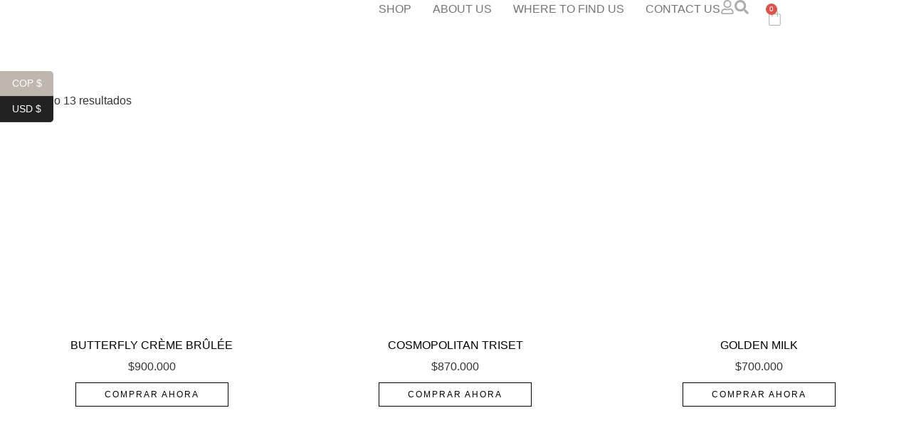

--- FILE ---
content_type: text/html; charset=UTF-8
request_url: https://camilasarmiento.com/categoria-producto/sets/
body_size: 72150
content:
<!doctype html>
<html lang="es-CO" prefix="og: https://ogp.me/ns#">
<head>
	<meta charset="UTF-8">
	<meta name="viewport" content="width=device-width, initial-scale=1">
	<link rel="profile" href="https://gmpg.org/xfn/11">
		<style>img:is([sizes="auto" i], [sizes^="auto," i]) { contain-intrinsic-size: 3000px 1500px }</style>
	
            <script data-no-defer="1" data-ezscrex="false" data-cfasync="false" data-pagespeed-no-defer data-cookieconsent="ignore">
                var ctPublicFunctions = {"_ajax_nonce":"52ca091b4b","_rest_nonce":"16aa8ab263","_ajax_url":"\/wp-admin\/admin-ajax.php","_rest_url":"https:\/\/camilasarmiento.com\/wp-json\/","data__cookies_type":"none","data__ajax_type":"rest","data__bot_detector_enabled":0,"data__frontend_data_log_enabled":1,"cookiePrefix":"","wprocket_detected":false,"host_url":"camilasarmiento.com","text__ee_click_to_select":"Click to select the whole data","text__ee_original_email":"The complete one is","text__ee_got_it":"Got it","text__ee_blocked":"Blocked","text__ee_cannot_connect":"Cannot connect","text__ee_cannot_decode":"Can not decode email. Unknown reason","text__ee_email_decoder":"CleanTalk email decoder","text__ee_wait_for_decoding":"The magic is on the way!","text__ee_decoding_process":"Please wait a few seconds while we decode the contact data."}
            </script>
        
            <script data-no-defer="1" data-ezscrex="false" data-cfasync="false" data-pagespeed-no-defer data-cookieconsent="ignore">
                var ctPublic = {"_ajax_nonce":"52ca091b4b","settings__forms__check_internal":"0","settings__forms__check_external":"0","settings__forms__force_protection":0,"settings__forms__search_test":"1","settings__data__bot_detector_enabled":0,"settings__sfw__anti_crawler":0,"blog_home":"https:\/\/camilasarmiento.com\/","pixel__setting":"3","pixel__enabled":true,"pixel__url":"https:\/\/moderate2.cleantalk.org\/pixel\/68f9cd113eaa5ed38392b91455fa4ad6.gif","data__email_check_before_post":"1","data__email_check_exist_post":0,"data__cookies_type":"none","data__key_is_ok":false,"data__visible_fields_required":true,"wl_brandname":"Anti-Spam by CleanTalk","wl_brandname_short":"CleanTalk","ct_checkjs_key":"eb11fe0f53b1659f69077e42244af65c0bafbf18bffeac0cf33f475959361cea","emailEncoderPassKey":"43366e24984ca2d1be7426de4096ffca","bot_detector_forms_excluded":"W10=","advancedCacheExists":false,"varnishCacheExists":false,"wc_ajax_add_to_cart":true,"theRealPerson":{"phrases":{"trpHeading":"The Real Person Badge!","trpContent1":"The commenter acts as a real person and verified as not a bot.","trpContent2":" Anti-Spam by CleanTalk","trpContentLearnMore":"Learn more"},"trpContentLink":"https:\/\/cleantalk.org\/help\/the-real-person?utm_id=&amp;utm_term=&amp;utm_source=admin_side&amp;utm_medium=trp_badge&amp;utm_content=trp_badge_link_click&amp;utm_campaign=apbct_links","imgPersonUrl":"https:\/\/camilasarmiento.com\/wp-content\/plugins\/cleantalk-spam-protect\/css\/images\/real_user.svg","imgShieldUrl":"https:\/\/camilasarmiento.com\/wp-content\/plugins\/cleantalk-spam-protect\/css\/images\/shield.svg"}}
            </script>
        
<!-- Search Engine Optimization by Rank Math PRO - https://rankmath.com/ -->
<title>Sets - Camila Sarmiento</title>
<meta name="robots" content="index, follow, max-snippet:-1, max-video-preview:-1, max-image-preview:large"/>
<link rel="canonical" href="https://camilasarmiento.com/categoria-producto/sets/" />
<meta property="og:locale" content="es_ES" />
<meta property="og:type" content="article" />
<meta property="og:title" content="Sets - Camila Sarmiento" />
<meta property="og:url" content="https://camilasarmiento.com/categoria-producto/sets/" />
<meta property="og:site_name" content="Camila Sarmiento" />
<meta name="twitter:card" content="summary_large_image" />
<meta name="twitter:title" content="Sets - Camila Sarmiento" />
<meta name="twitter:label1" content="Productos" />
<meta name="twitter:data1" content="13" />
<script type="application/ld+json" class="rank-math-schema-pro">{"@context":"https://schema.org","@graph":[{"@type":"Organization","@id":"https://camilasarmiento.com/#organization","name":"Camila Sarmiento"},{"@type":"WebSite","@id":"https://camilasarmiento.com/#website","url":"https://camilasarmiento.com","name":"Camila Sarmiento","publisher":{"@id":"https://camilasarmiento.com/#organization"},"inLanguage":"es-CO"},{"@type":"CollectionPage","@id":"https://camilasarmiento.com/categoria-producto/sets/#webpage","url":"https://camilasarmiento.com/categoria-producto/sets/","name":"Sets - Camila Sarmiento","isPartOf":{"@id":"https://camilasarmiento.com/#website"},"inLanguage":"es-CO"}]}</script>
<!-- /Plugin Rank Math WordPress SEO -->

<link rel='dns-prefetch' href='//capi-automation.s3.us-east-2.amazonaws.com' />
<link rel='dns-prefetch' href='//www.googletagmanager.com' />
<link rel="alternate" type="application/rss+xml" title="Camila Sarmiento &raquo; Feed" href="https://camilasarmiento.com/feed/" />
<link rel="alternate" type="application/rss+xml" title="Camila Sarmiento &raquo; RSS de los comentarios" href="https://camilasarmiento.com/comments/feed/" />
<link rel="alternate" type="application/rss+xml" title="Camila Sarmiento &raquo; Sets Categoría Feed" href="https://camilasarmiento.com/categoria-producto/sets/feed/" />
		<!-- This site uses the Google Analytics by MonsterInsights plugin v9.11.1 - Using Analytics tracking - https://www.monsterinsights.com/ -->
							<script src="//www.googletagmanager.com/gtag/js?id=G-MBCFR807WK"  data-cfasync="false" data-wpfc-render="false" async></script>
			<script data-cfasync="false" data-wpfc-render="false">
				var mi_version = '9.11.1';
				var mi_track_user = true;
				var mi_no_track_reason = '';
								var MonsterInsightsDefaultLocations = {"page_location":"https:\/\/camilasarmiento.com\/categoria-producto\/sets\/","page_referrer":"https:\/\/camilasarmiento.com\/categoria-producto\/swimwear\/"};
								if ( typeof MonsterInsightsPrivacyGuardFilter === 'function' ) {
					var MonsterInsightsLocations = (typeof MonsterInsightsExcludeQuery === 'object') ? MonsterInsightsPrivacyGuardFilter( MonsterInsightsExcludeQuery ) : MonsterInsightsPrivacyGuardFilter( MonsterInsightsDefaultLocations );
				} else {
					var MonsterInsightsLocations = (typeof MonsterInsightsExcludeQuery === 'object') ? MonsterInsightsExcludeQuery : MonsterInsightsDefaultLocations;
				}

								var disableStrs = [
										'ga-disable-G-MBCFR807WK',
									];

				/* Function to detect opted out users */
				function __gtagTrackerIsOptedOut() {
					for (var index = 0; index < disableStrs.length; index++) {
						if (document.cookie.indexOf(disableStrs[index] + '=true') > -1) {
							return true;
						}
					}

					return false;
				}

				/* Disable tracking if the opt-out cookie exists. */
				if (__gtagTrackerIsOptedOut()) {
					for (var index = 0; index < disableStrs.length; index++) {
						window[disableStrs[index]] = true;
					}
				}

				/* Opt-out function */
				function __gtagTrackerOptout() {
					for (var index = 0; index < disableStrs.length; index++) {
						document.cookie = disableStrs[index] + '=true; expires=Thu, 31 Dec 2099 23:59:59 UTC; path=/';
						window[disableStrs[index]] = true;
					}
				}

				if ('undefined' === typeof gaOptout) {
					function gaOptout() {
						__gtagTrackerOptout();
					}
				}
								window.dataLayer = window.dataLayer || [];

				window.MonsterInsightsDualTracker = {
					helpers: {},
					trackers: {},
				};
				if (mi_track_user) {
					function __gtagDataLayer() {
						dataLayer.push(arguments);
					}

					function __gtagTracker(type, name, parameters) {
						if (!parameters) {
							parameters = {};
						}

						if (parameters.send_to) {
							__gtagDataLayer.apply(null, arguments);
							return;
						}

						if (type === 'event') {
														parameters.send_to = monsterinsights_frontend.v4_id;
							var hookName = name;
							if (typeof parameters['event_category'] !== 'undefined') {
								hookName = parameters['event_category'] + ':' + name;
							}

							if (typeof MonsterInsightsDualTracker.trackers[hookName] !== 'undefined') {
								MonsterInsightsDualTracker.trackers[hookName](parameters);
							} else {
								__gtagDataLayer('event', name, parameters);
							}
							
						} else {
							__gtagDataLayer.apply(null, arguments);
						}
					}

					__gtagTracker('js', new Date());
					__gtagTracker('set', {
						'developer_id.dZGIzZG': true,
											});
					if ( MonsterInsightsLocations.page_location ) {
						__gtagTracker('set', MonsterInsightsLocations);
					}
										__gtagTracker('config', 'G-MBCFR807WK', {"forceSSL":"true","link_attribution":"true"} );
										window.gtag = __gtagTracker;										(function () {
						/* https://developers.google.com/analytics/devguides/collection/analyticsjs/ */
						/* ga and __gaTracker compatibility shim. */
						var noopfn = function () {
							return null;
						};
						var newtracker = function () {
							return new Tracker();
						};
						var Tracker = function () {
							return null;
						};
						var p = Tracker.prototype;
						p.get = noopfn;
						p.set = noopfn;
						p.send = function () {
							var args = Array.prototype.slice.call(arguments);
							args.unshift('send');
							__gaTracker.apply(null, args);
						};
						var __gaTracker = function () {
							var len = arguments.length;
							if (len === 0) {
								return;
							}
							var f = arguments[len - 1];
							if (typeof f !== 'object' || f === null || typeof f.hitCallback !== 'function') {
								if ('send' === arguments[0]) {
									var hitConverted, hitObject = false, action;
									if ('event' === arguments[1]) {
										if ('undefined' !== typeof arguments[3]) {
											hitObject = {
												'eventAction': arguments[3],
												'eventCategory': arguments[2],
												'eventLabel': arguments[4],
												'value': arguments[5] ? arguments[5] : 1,
											}
										}
									}
									if ('pageview' === arguments[1]) {
										if ('undefined' !== typeof arguments[2]) {
											hitObject = {
												'eventAction': 'page_view',
												'page_path': arguments[2],
											}
										}
									}
									if (typeof arguments[2] === 'object') {
										hitObject = arguments[2];
									}
									if (typeof arguments[5] === 'object') {
										Object.assign(hitObject, arguments[5]);
									}
									if ('undefined' !== typeof arguments[1].hitType) {
										hitObject = arguments[1];
										if ('pageview' === hitObject.hitType) {
											hitObject.eventAction = 'page_view';
										}
									}
									if (hitObject) {
										action = 'timing' === arguments[1].hitType ? 'timing_complete' : hitObject.eventAction;
										hitConverted = mapArgs(hitObject);
										__gtagTracker('event', action, hitConverted);
									}
								}
								return;
							}

							function mapArgs(args) {
								var arg, hit = {};
								var gaMap = {
									'eventCategory': 'event_category',
									'eventAction': 'event_action',
									'eventLabel': 'event_label',
									'eventValue': 'event_value',
									'nonInteraction': 'non_interaction',
									'timingCategory': 'event_category',
									'timingVar': 'name',
									'timingValue': 'value',
									'timingLabel': 'event_label',
									'page': 'page_path',
									'location': 'page_location',
									'title': 'page_title',
									'referrer' : 'page_referrer',
								};
								for (arg in args) {
																		if (!(!args.hasOwnProperty(arg) || !gaMap.hasOwnProperty(arg))) {
										hit[gaMap[arg]] = args[arg];
									} else {
										hit[arg] = args[arg];
									}
								}
								return hit;
							}

							try {
								f.hitCallback();
							} catch (ex) {
							}
						};
						__gaTracker.create = newtracker;
						__gaTracker.getByName = newtracker;
						__gaTracker.getAll = function () {
							return [];
						};
						__gaTracker.remove = noopfn;
						__gaTracker.loaded = true;
						window['__gaTracker'] = __gaTracker;
					})();
									} else {
										console.log("");
					(function () {
						function __gtagTracker() {
							return null;
						}

						window['__gtagTracker'] = __gtagTracker;
						window['gtag'] = __gtagTracker;
					})();
									}
			</script>
							<!-- / Google Analytics by MonsterInsights -->
		<script>
window._wpemojiSettings = {"baseUrl":"https:\/\/s.w.org\/images\/core\/emoji\/16.0.1\/72x72\/","ext":".png","svgUrl":"https:\/\/s.w.org\/images\/core\/emoji\/16.0.1\/svg\/","svgExt":".svg","source":{"concatemoji":"https:\/\/camilasarmiento.com\/wp-includes\/js\/wp-emoji-release.min.js?ver=6.8.3"}};
/*! This file is auto-generated */
!function(s,n){var o,i,e;function c(e){try{var t={supportTests:e,timestamp:(new Date).valueOf()};sessionStorage.setItem(o,JSON.stringify(t))}catch(e){}}function p(e,t,n){e.clearRect(0,0,e.canvas.width,e.canvas.height),e.fillText(t,0,0);var t=new Uint32Array(e.getImageData(0,0,e.canvas.width,e.canvas.height).data),a=(e.clearRect(0,0,e.canvas.width,e.canvas.height),e.fillText(n,0,0),new Uint32Array(e.getImageData(0,0,e.canvas.width,e.canvas.height).data));return t.every(function(e,t){return e===a[t]})}function u(e,t){e.clearRect(0,0,e.canvas.width,e.canvas.height),e.fillText(t,0,0);for(var n=e.getImageData(16,16,1,1),a=0;a<n.data.length;a++)if(0!==n.data[a])return!1;return!0}function f(e,t,n,a){switch(t){case"flag":return n(e,"\ud83c\udff3\ufe0f\u200d\u26a7\ufe0f","\ud83c\udff3\ufe0f\u200b\u26a7\ufe0f")?!1:!n(e,"\ud83c\udde8\ud83c\uddf6","\ud83c\udde8\u200b\ud83c\uddf6")&&!n(e,"\ud83c\udff4\udb40\udc67\udb40\udc62\udb40\udc65\udb40\udc6e\udb40\udc67\udb40\udc7f","\ud83c\udff4\u200b\udb40\udc67\u200b\udb40\udc62\u200b\udb40\udc65\u200b\udb40\udc6e\u200b\udb40\udc67\u200b\udb40\udc7f");case"emoji":return!a(e,"\ud83e\udedf")}return!1}function g(e,t,n,a){var r="undefined"!=typeof WorkerGlobalScope&&self instanceof WorkerGlobalScope?new OffscreenCanvas(300,150):s.createElement("canvas"),o=r.getContext("2d",{willReadFrequently:!0}),i=(o.textBaseline="top",o.font="600 32px Arial",{});return e.forEach(function(e){i[e]=t(o,e,n,a)}),i}function t(e){var t=s.createElement("script");t.src=e,t.defer=!0,s.head.appendChild(t)}"undefined"!=typeof Promise&&(o="wpEmojiSettingsSupports",i=["flag","emoji"],n.supports={everything:!0,everythingExceptFlag:!0},e=new Promise(function(e){s.addEventListener("DOMContentLoaded",e,{once:!0})}),new Promise(function(t){var n=function(){try{var e=JSON.parse(sessionStorage.getItem(o));if("object"==typeof e&&"number"==typeof e.timestamp&&(new Date).valueOf()<e.timestamp+604800&&"object"==typeof e.supportTests)return e.supportTests}catch(e){}return null}();if(!n){if("undefined"!=typeof Worker&&"undefined"!=typeof OffscreenCanvas&&"undefined"!=typeof URL&&URL.createObjectURL&&"undefined"!=typeof Blob)try{var e="postMessage("+g.toString()+"("+[JSON.stringify(i),f.toString(),p.toString(),u.toString()].join(",")+"));",a=new Blob([e],{type:"text/javascript"}),r=new Worker(URL.createObjectURL(a),{name:"wpTestEmojiSupports"});return void(r.onmessage=function(e){c(n=e.data),r.terminate(),t(n)})}catch(e){}c(n=g(i,f,p,u))}t(n)}).then(function(e){for(var t in e)n.supports[t]=e[t],n.supports.everything=n.supports.everything&&n.supports[t],"flag"!==t&&(n.supports.everythingExceptFlag=n.supports.everythingExceptFlag&&n.supports[t]);n.supports.everythingExceptFlag=n.supports.everythingExceptFlag&&!n.supports.flag,n.DOMReady=!1,n.readyCallback=function(){n.DOMReady=!0}}).then(function(){return e}).then(function(){var e;n.supports.everything||(n.readyCallback(),(e=n.source||{}).concatemoji?t(e.concatemoji):e.wpemoji&&e.twemoji&&(t(e.twemoji),t(e.wpemoji)))}))}((window,document),window._wpemojiSettings);
</script>

<style id='wp-emoji-styles-inline-css'>

	img.wp-smiley, img.emoji {
		display: inline !important;
		border: none !important;
		box-shadow: none !important;
		height: 1em !important;
		width: 1em !important;
		margin: 0 0.07em !important;
		vertical-align: -0.1em !important;
		background: none !important;
		padding: 0 !important;
	}
</style>
<link rel='stylesheet' id='wp-block-library-css' href='https://camilasarmiento.com/wp-includes/css/dist/block-library/style.min.css?ver=6.8.3' media='all' />
<link rel='stylesheet' id='jet-engine-frontend-css' href='https://camilasarmiento.com/wp-content/plugins/jet-engine/assets/css/frontend.css?ver=3.7.2' media='all' />
<link rel='stylesheet' id='pwgc-wc-blocks-style-css' href='https://camilasarmiento.com/wp-content/plugins/pw-woocommerce-gift-cards/assets/css/blocks.css?ver=2.24' media='all' />
<style id='global-styles-inline-css'>
:root{--wp--preset--aspect-ratio--square: 1;--wp--preset--aspect-ratio--4-3: 4/3;--wp--preset--aspect-ratio--3-4: 3/4;--wp--preset--aspect-ratio--3-2: 3/2;--wp--preset--aspect-ratio--2-3: 2/3;--wp--preset--aspect-ratio--16-9: 16/9;--wp--preset--aspect-ratio--9-16: 9/16;--wp--preset--color--black: #000000;--wp--preset--color--cyan-bluish-gray: #abb8c3;--wp--preset--color--white: #ffffff;--wp--preset--color--pale-pink: #f78da7;--wp--preset--color--vivid-red: #cf2e2e;--wp--preset--color--luminous-vivid-orange: #ff6900;--wp--preset--color--luminous-vivid-amber: #fcb900;--wp--preset--color--light-green-cyan: #7bdcb5;--wp--preset--color--vivid-green-cyan: #00d084;--wp--preset--color--pale-cyan-blue: #8ed1fc;--wp--preset--color--vivid-cyan-blue: #0693e3;--wp--preset--color--vivid-purple: #9b51e0;--wp--preset--gradient--vivid-cyan-blue-to-vivid-purple: linear-gradient(135deg,rgba(6,147,227,1) 0%,rgb(155,81,224) 100%);--wp--preset--gradient--light-green-cyan-to-vivid-green-cyan: linear-gradient(135deg,rgb(122,220,180) 0%,rgb(0,208,130) 100%);--wp--preset--gradient--luminous-vivid-amber-to-luminous-vivid-orange: linear-gradient(135deg,rgba(252,185,0,1) 0%,rgba(255,105,0,1) 100%);--wp--preset--gradient--luminous-vivid-orange-to-vivid-red: linear-gradient(135deg,rgba(255,105,0,1) 0%,rgb(207,46,46) 100%);--wp--preset--gradient--very-light-gray-to-cyan-bluish-gray: linear-gradient(135deg,rgb(238,238,238) 0%,rgb(169,184,195) 100%);--wp--preset--gradient--cool-to-warm-spectrum: linear-gradient(135deg,rgb(74,234,220) 0%,rgb(151,120,209) 20%,rgb(207,42,186) 40%,rgb(238,44,130) 60%,rgb(251,105,98) 80%,rgb(254,248,76) 100%);--wp--preset--gradient--blush-light-purple: linear-gradient(135deg,rgb(255,206,236) 0%,rgb(152,150,240) 100%);--wp--preset--gradient--blush-bordeaux: linear-gradient(135deg,rgb(254,205,165) 0%,rgb(254,45,45) 50%,rgb(107,0,62) 100%);--wp--preset--gradient--luminous-dusk: linear-gradient(135deg,rgb(255,203,112) 0%,rgb(199,81,192) 50%,rgb(65,88,208) 100%);--wp--preset--gradient--pale-ocean: linear-gradient(135deg,rgb(255,245,203) 0%,rgb(182,227,212) 50%,rgb(51,167,181) 100%);--wp--preset--gradient--electric-grass: linear-gradient(135deg,rgb(202,248,128) 0%,rgb(113,206,126) 100%);--wp--preset--gradient--midnight: linear-gradient(135deg,rgb(2,3,129) 0%,rgb(40,116,252) 100%);--wp--preset--font-size--small: 13px;--wp--preset--font-size--medium: 20px;--wp--preset--font-size--large: 36px;--wp--preset--font-size--x-large: 42px;--wp--preset--spacing--20: 0.44rem;--wp--preset--spacing--30: 0.67rem;--wp--preset--spacing--40: 1rem;--wp--preset--spacing--50: 1.5rem;--wp--preset--spacing--60: 2.25rem;--wp--preset--spacing--70: 3.38rem;--wp--preset--spacing--80: 5.06rem;--wp--preset--shadow--natural: 6px 6px 9px rgba(0, 0, 0, 0.2);--wp--preset--shadow--deep: 12px 12px 50px rgba(0, 0, 0, 0.4);--wp--preset--shadow--sharp: 6px 6px 0px rgba(0, 0, 0, 0.2);--wp--preset--shadow--outlined: 6px 6px 0px -3px rgba(255, 255, 255, 1), 6px 6px rgba(0, 0, 0, 1);--wp--preset--shadow--crisp: 6px 6px 0px rgba(0, 0, 0, 1);}:root { --wp--style--global--content-size: 800px;--wp--style--global--wide-size: 1200px; }:where(body) { margin: 0; }.wp-site-blocks > .alignleft { float: left; margin-right: 2em; }.wp-site-blocks > .alignright { float: right; margin-left: 2em; }.wp-site-blocks > .aligncenter { justify-content: center; margin-left: auto; margin-right: auto; }:where(.wp-site-blocks) > * { margin-block-start: 24px; margin-block-end: 0; }:where(.wp-site-blocks) > :first-child { margin-block-start: 0; }:where(.wp-site-blocks) > :last-child { margin-block-end: 0; }:root { --wp--style--block-gap: 24px; }:root :where(.is-layout-flow) > :first-child{margin-block-start: 0;}:root :where(.is-layout-flow) > :last-child{margin-block-end: 0;}:root :where(.is-layout-flow) > *{margin-block-start: 24px;margin-block-end: 0;}:root :where(.is-layout-constrained) > :first-child{margin-block-start: 0;}:root :where(.is-layout-constrained) > :last-child{margin-block-end: 0;}:root :where(.is-layout-constrained) > *{margin-block-start: 24px;margin-block-end: 0;}:root :where(.is-layout-flex){gap: 24px;}:root :where(.is-layout-grid){gap: 24px;}.is-layout-flow > .alignleft{float: left;margin-inline-start: 0;margin-inline-end: 2em;}.is-layout-flow > .alignright{float: right;margin-inline-start: 2em;margin-inline-end: 0;}.is-layout-flow > .aligncenter{margin-left: auto !important;margin-right: auto !important;}.is-layout-constrained > .alignleft{float: left;margin-inline-start: 0;margin-inline-end: 2em;}.is-layout-constrained > .alignright{float: right;margin-inline-start: 2em;margin-inline-end: 0;}.is-layout-constrained > .aligncenter{margin-left: auto !important;margin-right: auto !important;}.is-layout-constrained > :where(:not(.alignleft):not(.alignright):not(.alignfull)){max-width: var(--wp--style--global--content-size);margin-left: auto !important;margin-right: auto !important;}.is-layout-constrained > .alignwide{max-width: var(--wp--style--global--wide-size);}body .is-layout-flex{display: flex;}.is-layout-flex{flex-wrap: wrap;align-items: center;}.is-layout-flex > :is(*, div){margin: 0;}body .is-layout-grid{display: grid;}.is-layout-grid > :is(*, div){margin: 0;}body{padding-top: 0px;padding-right: 0px;padding-bottom: 0px;padding-left: 0px;}a:where(:not(.wp-element-button)){text-decoration: underline;}:root :where(.wp-element-button, .wp-block-button__link){background-color: #32373c;border-width: 0;color: #fff;font-family: inherit;font-size: inherit;line-height: inherit;padding: calc(0.667em + 2px) calc(1.333em + 2px);text-decoration: none;}.has-black-color{color: var(--wp--preset--color--black) !important;}.has-cyan-bluish-gray-color{color: var(--wp--preset--color--cyan-bluish-gray) !important;}.has-white-color{color: var(--wp--preset--color--white) !important;}.has-pale-pink-color{color: var(--wp--preset--color--pale-pink) !important;}.has-vivid-red-color{color: var(--wp--preset--color--vivid-red) !important;}.has-luminous-vivid-orange-color{color: var(--wp--preset--color--luminous-vivid-orange) !important;}.has-luminous-vivid-amber-color{color: var(--wp--preset--color--luminous-vivid-amber) !important;}.has-light-green-cyan-color{color: var(--wp--preset--color--light-green-cyan) !important;}.has-vivid-green-cyan-color{color: var(--wp--preset--color--vivid-green-cyan) !important;}.has-pale-cyan-blue-color{color: var(--wp--preset--color--pale-cyan-blue) !important;}.has-vivid-cyan-blue-color{color: var(--wp--preset--color--vivid-cyan-blue) !important;}.has-vivid-purple-color{color: var(--wp--preset--color--vivid-purple) !important;}.has-black-background-color{background-color: var(--wp--preset--color--black) !important;}.has-cyan-bluish-gray-background-color{background-color: var(--wp--preset--color--cyan-bluish-gray) !important;}.has-white-background-color{background-color: var(--wp--preset--color--white) !important;}.has-pale-pink-background-color{background-color: var(--wp--preset--color--pale-pink) !important;}.has-vivid-red-background-color{background-color: var(--wp--preset--color--vivid-red) !important;}.has-luminous-vivid-orange-background-color{background-color: var(--wp--preset--color--luminous-vivid-orange) !important;}.has-luminous-vivid-amber-background-color{background-color: var(--wp--preset--color--luminous-vivid-amber) !important;}.has-light-green-cyan-background-color{background-color: var(--wp--preset--color--light-green-cyan) !important;}.has-vivid-green-cyan-background-color{background-color: var(--wp--preset--color--vivid-green-cyan) !important;}.has-pale-cyan-blue-background-color{background-color: var(--wp--preset--color--pale-cyan-blue) !important;}.has-vivid-cyan-blue-background-color{background-color: var(--wp--preset--color--vivid-cyan-blue) !important;}.has-vivid-purple-background-color{background-color: var(--wp--preset--color--vivid-purple) !important;}.has-black-border-color{border-color: var(--wp--preset--color--black) !important;}.has-cyan-bluish-gray-border-color{border-color: var(--wp--preset--color--cyan-bluish-gray) !important;}.has-white-border-color{border-color: var(--wp--preset--color--white) !important;}.has-pale-pink-border-color{border-color: var(--wp--preset--color--pale-pink) !important;}.has-vivid-red-border-color{border-color: var(--wp--preset--color--vivid-red) !important;}.has-luminous-vivid-orange-border-color{border-color: var(--wp--preset--color--luminous-vivid-orange) !important;}.has-luminous-vivid-amber-border-color{border-color: var(--wp--preset--color--luminous-vivid-amber) !important;}.has-light-green-cyan-border-color{border-color: var(--wp--preset--color--light-green-cyan) !important;}.has-vivid-green-cyan-border-color{border-color: var(--wp--preset--color--vivid-green-cyan) !important;}.has-pale-cyan-blue-border-color{border-color: var(--wp--preset--color--pale-cyan-blue) !important;}.has-vivid-cyan-blue-border-color{border-color: var(--wp--preset--color--vivid-cyan-blue) !important;}.has-vivid-purple-border-color{border-color: var(--wp--preset--color--vivid-purple) !important;}.has-vivid-cyan-blue-to-vivid-purple-gradient-background{background: var(--wp--preset--gradient--vivid-cyan-blue-to-vivid-purple) !important;}.has-light-green-cyan-to-vivid-green-cyan-gradient-background{background: var(--wp--preset--gradient--light-green-cyan-to-vivid-green-cyan) !important;}.has-luminous-vivid-amber-to-luminous-vivid-orange-gradient-background{background: var(--wp--preset--gradient--luminous-vivid-amber-to-luminous-vivid-orange) !important;}.has-luminous-vivid-orange-to-vivid-red-gradient-background{background: var(--wp--preset--gradient--luminous-vivid-orange-to-vivid-red) !important;}.has-very-light-gray-to-cyan-bluish-gray-gradient-background{background: var(--wp--preset--gradient--very-light-gray-to-cyan-bluish-gray) !important;}.has-cool-to-warm-spectrum-gradient-background{background: var(--wp--preset--gradient--cool-to-warm-spectrum) !important;}.has-blush-light-purple-gradient-background{background: var(--wp--preset--gradient--blush-light-purple) !important;}.has-blush-bordeaux-gradient-background{background: var(--wp--preset--gradient--blush-bordeaux) !important;}.has-luminous-dusk-gradient-background{background: var(--wp--preset--gradient--luminous-dusk) !important;}.has-pale-ocean-gradient-background{background: var(--wp--preset--gradient--pale-ocean) !important;}.has-electric-grass-gradient-background{background: var(--wp--preset--gradient--electric-grass) !important;}.has-midnight-gradient-background{background: var(--wp--preset--gradient--midnight) !important;}.has-small-font-size{font-size: var(--wp--preset--font-size--small) !important;}.has-medium-font-size{font-size: var(--wp--preset--font-size--medium) !important;}.has-large-font-size{font-size: var(--wp--preset--font-size--large) !important;}.has-x-large-font-size{font-size: var(--wp--preset--font-size--x-large) !important;}
:root :where(.wp-block-pullquote){font-size: 1.5em;line-height: 1.6;}
</style>
<link rel='stylesheet' id='cleantalk-public-css-css' href='https://camilasarmiento.com/wp-content/plugins/cleantalk-spam-protect/css/cleantalk-public.min.css?ver=6.68_1764382183' media='all' />
<link rel='stylesheet' id='cleantalk-email-decoder-css-css' href='https://camilasarmiento.com/wp-content/plugins/cleantalk-spam-protect/css/cleantalk-email-decoder.min.css?ver=6.68_1764382183' media='all' />
<link rel='stylesheet' id='cleantalk-trp-css-css' href='https://camilasarmiento.com/wp-content/plugins/cleantalk-spam-protect/css/cleantalk-trp.min.css?ver=6.68_1764382183' media='all' />
<link rel='stylesheet' id='woocommerce-layout-css' href='https://camilasarmiento.com/wp-content/plugins/woocommerce/assets/css/woocommerce-layout.css?ver=10.3.7' media='all' />
<link rel='stylesheet' id='woocommerce-smallscreen-css' href='https://camilasarmiento.com/wp-content/plugins/woocommerce/assets/css/woocommerce-smallscreen.css?ver=10.3.7' media='only screen and (max-width: 768px)' />
<link rel='stylesheet' id='woocommerce-general-css' href='https://camilasarmiento.com/wp-content/plugins/woocommerce/assets/css/woocommerce.css?ver=10.3.7' media='all' />
<style id='woocommerce-inline-inline-css'>
.woocommerce form .form-row .required { visibility: visible; }
</style>
<link rel='stylesheet' id='qi-addons-for-elementor-grid-style-css' href='https://camilasarmiento.com/wp-content/plugins/qi-addons-for-elementor/assets/css/grid.min.css?ver=1.9.5' media='all' />
<link rel='stylesheet' id='qi-addons-for-elementor-helper-parts-style-css' href='https://camilasarmiento.com/wp-content/plugins/qi-addons-for-elementor/assets/css/helper-parts.min.css?ver=1.9.5' media='all' />
<link rel='stylesheet' id='qi-addons-for-elementor-style-css' href='https://camilasarmiento.com/wp-content/plugins/qi-addons-for-elementor/assets/css/main.min.css?ver=1.9.5' media='all' />
<link rel='stylesheet' id='woo-variation-swatches-css' href='https://camilasarmiento.com/wp-content/plugins/woo-variation-swatches/assets/css/frontend.min.css?ver=1764857107' media='all' />
<style id='woo-variation-swatches-inline-css'>
:root {
--wvs-tick:url("data:image/svg+xml;utf8,%3Csvg filter='drop-shadow(0px 0px 2px rgb(0 0 0 / .8))' xmlns='http://www.w3.org/2000/svg'  viewBox='0 0 30 30'%3E%3Cpath fill='none' stroke='%23ffffff' stroke-linecap='round' stroke-linejoin='round' stroke-width='4' d='M4 16L11 23 27 7'/%3E%3C/svg%3E");

--wvs-cross:url("data:image/svg+xml;utf8,%3Csvg filter='drop-shadow(0px 0px 5px rgb(255 255 255 / .6))' xmlns='http://www.w3.org/2000/svg' width='72px' height='72px' viewBox='0 0 24 24'%3E%3Cpath fill='none' stroke='%23ff0000' stroke-linecap='round' stroke-width='0.6' d='M5 5L19 19M19 5L5 19'/%3E%3C/svg%3E");
--wvs-single-product-item-width:30px;
--wvs-single-product-item-height:30px;
--wvs-single-product-item-font-size:16px}
</style>
<link rel='stylesheet' id='brands-styles-css' href='https://camilasarmiento.com/wp-content/plugins/woocommerce/assets/css/brands.css?ver=10.3.7' media='all' />
<link rel='stylesheet' id='hello-elementor-css' href='https://camilasarmiento.com/wp-content/themes/hello-elementor/style.min.css?ver=3.4.3' media='all' />
<link rel='stylesheet' id='hello-elementor-theme-style-css' href='https://camilasarmiento.com/wp-content/themes/hello-elementor/theme.min.css?ver=3.4.3' media='all' />
<link rel='stylesheet' id='hello-elementor-header-footer-css' href='https://camilasarmiento.com/wp-content/themes/hello-elementor/header-footer.min.css?ver=3.4.3' media='all' />
<link rel='stylesheet' id='elementor-frontend-css' href='https://camilasarmiento.com/wp-content/plugins/elementor/assets/css/frontend.min.css?ver=3.33.2' media='all' />
<link rel='stylesheet' id='elementor-post-1222-css' href='https://camilasarmiento.com/wp-content/uploads/elementor/css/post-1222.css?ver=1768294423' media='all' />
<link rel='stylesheet' id='widget-image-css' href='https://camilasarmiento.com/wp-content/plugins/elementor/assets/css/widget-image.min.css?ver=3.33.2' media='all' />
<link rel='stylesheet' id='widget-nav-menu-css' href='https://camilasarmiento.com/wp-content/plugins/elementor-pro/assets/css/widget-nav-menu.min.css?ver=3.27.5' media='all' />
<link rel='stylesheet' id='widget-woocommerce-menu-cart-css' href='https://camilasarmiento.com/wp-content/plugins/elementor-pro/assets/css/widget-woocommerce-menu-cart.min.css?ver=3.27.5' media='all' />
<link rel='stylesheet' id='e-sticky-css' href='https://camilasarmiento.com/wp-content/plugins/elementor-pro/assets/css/modules/sticky.min.css?ver=3.27.5' media='all' />
<link rel='stylesheet' id='widget-heading-css' href='https://camilasarmiento.com/wp-content/plugins/elementor/assets/css/widget-heading.min.css?ver=3.33.2' media='all' />
<link rel='stylesheet' id='widget-icon-list-css' href='https://camilasarmiento.com/wp-content/plugins/elementor/assets/css/widget-icon-list.min.css?ver=3.33.2' media='all' />
<link rel='stylesheet' id='widget-form-css' href='https://camilasarmiento.com/wp-content/plugins/elementor-pro/assets/css/widget-form.min.css?ver=3.27.5' media='all' />
<link rel='stylesheet' id='jet-blocks-css' href='https://camilasarmiento.com/wp-content/uploads/elementor/css/custom-jet-blocks.css?ver=1.3.19.1' media='all' />
<link rel='stylesheet' id='jet-tabs-frontend-css' href='https://camilasarmiento.com/wp-content/plugins/jet-tabs/assets/css/jet-tabs-frontend.css?ver=2.2.9.2' media='all' />
<link rel='stylesheet' id='elementor-post-5184-css' href='https://camilasarmiento.com/wp-content/uploads/elementor/css/post-5184.css?ver=1768294426' media='all' />
<link rel='stylesheet' id='jet-woo-builder-css' href='https://camilasarmiento.com/wp-content/plugins/jet-woo-builder/assets/css/frontend.css?ver=2.1.20.1' media='all' />
<style id='jet-woo-builder-inline-css'>
@font-face {
				font-family: "WooCommerce";
				font-weight: normal;
				font-style: normal;
				src: url("https://camilasarmiento.com/wp-content/plugins/woocommerce/assets/fonts/WooCommerce.eot");
				src: url("https://camilasarmiento.com/wp-content/plugins/woocommerce/assets/fonts/WooCommerce.eot?#iefix") format("embedded-opentype"),
					 url("https://camilasarmiento.com/wp-content/plugins/woocommerce/assets/fonts/WooCommerce.woff") format("woff"),
					 url("https://camilasarmiento.com/wp-content/plugins/woocommerce/assets/fonts/WooCommerce.ttf") format("truetype"),
					 url("https://camilasarmiento.com/wp-content/plugins/woocommerce/assets/fonts/WooCommerce.svg#WooCommerce") format("svg");
			}
</style>
<link rel='stylesheet' id='swiper-css' href='https://camilasarmiento.com/wp-content/plugins/qi-addons-for-elementor/assets/plugins/swiper/8.4.5/swiper.min.css?ver=8.4.5' media='all' />
<link rel='stylesheet' id='e-swiper-css' href='https://camilasarmiento.com/wp-content/plugins/elementor/assets/css/conditionals/e-swiper.min.css?ver=3.33.2' media='all' />
<link rel='stylesheet' id='jet-woo-builder-frontend-font-css' href='https://camilasarmiento.com/wp-content/plugins/jet-woo-builder/assets/css/lib/jetwoobuilder-frontend-font/css/jetwoobuilder-frontend-font.css?ver=2.1.20.1' media='all' />
<link rel='stylesheet' id='elementor-post-3571-css' href='https://camilasarmiento.com/wp-content/uploads/elementor/css/post-3571.css?ver=1768294426' media='all' />
<link rel='stylesheet' id='vi-wpvs-frontend-style-css' href='https://camilasarmiento.com/wp-content/plugins/woocommerce-product-variations-swatches/assets/css/frontend-style.min.css?ver=1.0.10' media='all' />
<style id='vi-wpvs-frontend-style-inline-css'>
.vi-wpvs-variation-wrap.vi-wpvs-variation-wrap-vi_wpvs_button_design .vi-wpvs-option-wrap{transition: all 30ms ease-in-out;}.vi-wpvs-variation-wrap.vi-wpvs-variation-wrap-vi_wpvs_button_design .vi-wpvs-variation-button-select,.vi-wpvs-variation-wrap.vi-wpvs-variation-wrap-vi_wpvs_button_design .vi-wpvs-option-wrap{padding:10px 20px;font-size:13px;}.vi-wpvs-variation-wrap.vi-wpvs-variation-wrap-vi_wpvs_button_design .vi-wpvs-option-wrap .vi-wpvs-option:not(.vi-wpvs-option-select){border-radius: inherit;}.vi-wpvs-variation-wrap.vi-wpvs-variation-wrap-image.vi-wpvs-variation-wrap-vi_wpvs_button_design .vi-wpvs-option-wrap ,.vi-wpvs-variation-wrap.vi-wpvs-variation-wrap-variation_img.vi-wpvs-variation-wrap-vi_wpvs_button_design .vi-wpvs-option-wrap ,.vi-wpvs-variation-wrap.vi-wpvs-variation-wrap-color.vi-wpvs-variation-wrap-vi_wpvs_button_design .vi-wpvs-option-wrap{width: 48px;height:48px;}.vi-wpvs-variation-wrap.vi-wpvs-variation-wrap-image.vi-wpvs-variation-wrap-vi_wpvs_button_design .vi-wpvs-option-wrap.vi-wpvs-option-wrap-default .vi-wpvs-option,.vi-wpvs-variation-wrap.vi-wpvs-variation-wrap-variation_img.vi-wpvs-variation-wrap-vi_wpvs_button_design .vi-wpvs-option-wrap.vi-wpvs-option-wrap-default .vi-wpvs-option,.vi-wpvs-variation-wrap.vi-wpvs-variation-wrap-color.vi-wpvs-variation-wrap-vi_wpvs_button_design .vi-wpvs-option-wrap.vi-wpvs-option-wrap-default .vi-wpvs-option{width: 46px;height:46px;}.vi-wpvs-variation-wrap.vi-wpvs-variation-wrap-image.vi-wpvs-variation-wrap-vi_wpvs_button_design .vi-wpvs-option-wrap.vi-wpvs-option-wrap-hover .vi-wpvs-option,.vi-wpvs-variation-wrap.vi-wpvs-variation-wrap-variation_img.vi-wpvs-variation-wrap-vi_wpvs_button_design .vi-wpvs-option-wrap.vi-wpvs-option-wrap-hover .vi-wpvs-option,.vi-wpvs-variation-wrap.vi-wpvs-variation-wrap-color.vi-wpvs-variation-wrap-vi_wpvs_button_design .vi-wpvs-option-wrap.vi-wpvs-option-wrap-hover .vi-wpvs-option{width: 46px;height:46px;}.vi-wpvs-variation-wrap.vi-wpvs-variation-wrap-image.vi-wpvs-variation-wrap-vi_wpvs_button_design .vi-wpvs-option-wrap.vi-wpvs-option-wrap-selected .vi-wpvs-option,.vi-wpvs-variation-wrap.vi-wpvs-variation-wrap-variation_img.vi-wpvs-variation-wrap-vi_wpvs_button_design .vi-wpvs-option-wrap.vi-wpvs-option-wrap-selected .vi-wpvs-option,.vi-wpvs-variation-wrap.vi-wpvs-variation-wrap-color.vi-wpvs-variation-wrap-vi_wpvs_button_design .vi-wpvs-option-wrap.vi-wpvs-option-wrap-selected .vi-wpvs-option{width: 42px;height:42px;}.vi-wpvs-variation-wrap.vi-wpvs-variation-wrap-vi_wpvs_button_design .vi-wpvs-option-wrap.vi-wpvs-option-wrap-selected{box-shadow:  0 0 0 3px rgba(33, 33, 33, 1) inset;}.vi-wpvs-variation-wrap.vi-wpvs-variation-wrap-vi_wpvs_button_design .vi-wpvs-variation-wrap-select-wrap .vi-wpvs-option-wrap.vi-wpvs-option-wrap-selected{box-shadow:  0 0 0 3px rgba(33, 33, 33, 1)inset;}.vi-wpvs-variation-wrap.vi-wpvs-variation-wrap-vi_wpvs_button_design .vi-wpvs-option-wrap.vi-wpvs-option-wrap-selected{color:rgba(255, 255, 255, 1);background:rgba(33, 33, 33, 1);}.vi-wpvs-variation-wrap.vi-wpvs-variation-wrap-vi_wpvs_button_design .vi-wpvs-option-wrap.vi-wpvs-option-wrap-selected .vi-wpvs-option{color:rgba(255, 255, 255, 1);}.vi-wpvs-variation-wrap.vi-wpvs-variation-wrap-vi_wpvs_button_design .vi-wpvs-option-wrap.vi-wpvs-option-wrap-hover{box-shadow:  0 0 0 1px rgba(33, 33, 33, 1) inset;}.vi-wpvs-variation-wrap.vi-wpvs-variation-wrap-vi_wpvs_button_design .vi-wpvs-variation-wrap-select-wrap .vi-wpvs-option-wrap.vi-wpvs-option-wrap-hover{box-shadow:  0 0 0 1px rgba(33, 33, 33, 1) inset;}.vi-wpvs-variation-wrap.vi-wpvs-variation-wrap-vi_wpvs_button_design .vi-wpvs-option-wrap.vi-wpvs-option-wrap-hover{color:rgba(255, 255, 255, 1);background:rgba(33, 33, 33, 1);}.vi-wpvs-variation-wrap.vi-wpvs-variation-wrap-vi_wpvs_button_design .vi-wpvs-option-wrap.vi-wpvs-option-wrap-hover .vi-wpvs-option{color:rgba(255, 255, 255, 1);}.vi-wpvs-variation-wrap.vi-wpvs-variation-wrap-vi_wpvs_button_design .vi-wpvs-option-wrap.vi-wpvs-option-wrap-default{box-shadow:  0 0 0 1px #cccccc inset;}.vi-wpvs-variation-wrap.vi-wpvs-variation-wrap-vi_wpvs_button_design .vi-wpvs-variation-wrap-select-wrap .vi-wpvs-option-wrap.vi-wpvs-option-wrap-default{box-shadow:  0 0 0 1px #cccccc ;}.vi-wpvs-variation-wrap.vi-wpvs-variation-wrap-vi_wpvs_button_design .vi-wpvs-option-wrap.vi-wpvs-option-wrap-default{color:rgba(33, 33, 33, 1);background:#ffffff;}.vi-wpvs-variation-wrap.vi-wpvs-variation-wrap-vi_wpvs_button_design .vi-wpvs-option-wrap.vi-wpvs-option-wrap-default .vi-wpvs-option{color:rgba(33, 33, 33, 1);}.vi-wpvs-variation-wrap.vi-wpvs-variation-wrap-vi_wpvs_button_design .vi-wpvs-option-wrap .vi-wpvs-option-tooltip{display: none;}.vi-wpvs-variation-wrap-loop.vi-wpvs-variation-wrap.vi-wpvs-variation-wrap-vi_wpvs_button_design .vi-wpvs-variation-button-select,.vi-wpvs-variation-wrap-loop.vi-wpvs-variation-wrap.vi-wpvs-variation-wrap-vi_wpvs_button_design .vi-wpvs-option-wrap{font-size:9px;}.vi-wpvs-variation-wrap-loop.vi-wpvs-variation-wrap.vi-wpvs-variation-wrap-image.vi-wpvs-variation-wrap-vi_wpvs_button_design .vi-wpvs-option-wrap ,.vi-wpvs-variation-wrap-loop.vi-wpvs-variation-wrap.vi-wpvs-variation-wrap-variation_img.vi-wpvs-variation-wrap-vi_wpvs_button_design .vi-wpvs-option-wrap ,.vi-wpvs-variation-wrap-loop.vi-wpvs-variation-wrap.vi-wpvs-variation-wrap-color.vi-wpvs-variation-wrap-vi_wpvs_button_design .vi-wpvs-option-wrap{width: 36px !important;height:36px !important;}.vi-wpvs-variation-wrap-loop.vi-wpvs-variation-wrap.vi-wpvs-variation-wrap-image.vi-wpvs-variation-wrap-vi_wpvs_button_design .vi-wpvs-option-wrap.vi-wpvs-option-wrap-default .vi-wpvs-option,.vi-wpvs-variation-wrap-loop.vi-wpvs-variation-wrap.vi-wpvs-variation-wrap-variation_img.vi-wpvs-variation-wrap-vi_wpvs_button_design .vi-wpvs-option-wrap.vi-wpvs-option-wrap-default .vi-wpvs-option,.vi-wpvs-variation-wrap-loop.vi-wpvs-variation-wrap.vi-wpvs-variation-wrap-color.vi-wpvs-variation-wrap-vi_wpvs_button_design .vi-wpvs-option-wrap.vi-wpvs-option-wrap-default .vi-wpvs-option{width: 34px;height:34px;}.vi-wpvs-variation-wrap-loop.vi-wpvs-variation-wrap.vi-wpvs-variation-wrap-image.vi-wpvs-variation-wrap-vi_wpvs_button_design .vi-wpvs-option-wrap.vi-wpvs-option-wrap-hover .vi-wpvs-option,.vi-wpvs-variation-wrap-loop.vi-wpvs-variation-wrap.vi-wpvs-variation-wrap-variation_img.vi-wpvs-variation-wrap-vi_wpvs_button_design .vi-wpvs-option-wrap.vi-wpvs-option-wrap-hover .vi-wpvs-option,.vi-wpvs-variation-wrap-loop.vi-wpvs-variation-wrap.vi-wpvs-variation-wrap-color.vi-wpvs-variation-wrap-vi_wpvs_button_design .vi-wpvs-option-wrap.vi-wpvs-option-wrap-hover .vi-wpvs-option{width: 34px;height:34px;}.vi-wpvs-variation-wrap-loop.vi-wpvs-variation-wrap.vi-wpvs-variation-wrap-image.vi-wpvs-variation-wrap-vi_wpvs_button_design .vi-wpvs-option-wrap.vi-wpvs-option-wrap-selected .vi-wpvs-option,.vi-wpvs-variation-wrap-loop.vi-wpvs-variation-wrap.vi-wpvs-variation-wrap-variation_img.vi-wpvs-variation-wrap-vi_wpvs_button_design .vi-wpvs-option-wrap.vi-wpvs-option-wrap-selected .vi-wpvs-option,.vi-wpvs-variation-wrap-loop.vi-wpvs-variation-wrap.vi-wpvs-variation-wrap-color.vi-wpvs-variation-wrap-vi_wpvs_button_design .vi-wpvs-option-wrap.vi-wpvs-option-wrap-selected .vi-wpvs-option{width: 30px;height:30px;}@media screen and (max-width:600px){.vi-wpvs-variation-wrap.vi-wpvs-variation-wrap-vi_wpvs_button_design .vi-wpvs-variation-button-select,.vi-wpvs-variation-wrap.vi-wpvs-variation-wrap-vi_wpvs_button_design .vi-wpvs-option-wrap{font-size:11px;}.vi-wpvs-variation-wrap.vi-wpvs-variation-wrap-image.vi-wpvs-variation-wrap-vi_wpvs_button_design .vi-wpvs-option-wrap ,.vi-wpvs-variation-wrap.vi-wpvs-variation-wrap-variation_img.vi-wpvs-variation-wrap-vi_wpvs_button_design .vi-wpvs-option-wrap ,.vi-wpvs-variation-wrap.vi-wpvs-variation-wrap-color.vi-wpvs-variation-wrap-vi_wpvs_button_design .vi-wpvs-option-wrap{width: 40.8px;height:40.8px;}.vi-wpvs-variation-wrap.vi-wpvs-variation-wrap-image.vi-wpvs-variation-wrap-vi_wpvs_button_design .vi-wpvs-option-wrap.vi-wpvs-option-wrap-default .vi-wpvs-option,.vi-wpvs-variation-wrap.vi-wpvs-variation-wrap-variation_img.vi-wpvs-variation-wrap-vi_wpvs_button_design .vi-wpvs-option-wrap.vi-wpvs-option-wrap-default .vi-wpvs-option,.vi-wpvs-variation-wrap.vi-wpvs-variation-wrap-color.vi-wpvs-variation-wrap-vi_wpvs_button_design .vi-wpvs-option-wrap.vi-wpvs-option-wrap-default .vi-wpvs-option{width: 32.68px;height:32.68px;}.vi-wpvs-variation-wrap.vi-wpvs-variation-wrap-image.vi-wpvs-variation-wrap-vi_wpvs_button_design .vi-wpvs-option-wrap.vi-wpvs-option-wrap-hover .vi-wpvs-option,.vi-wpvs-variation-wrap.vi-wpvs-variation-wrap-variation_img.vi-wpvs-variation-wrap-vi_wpvs_button_design .vi-wpvs-option-wrap.vi-wpvs-option-wrap-hover .vi-wpvs-option,.vi-wpvs-variation-wrap.vi-wpvs-variation-wrap-color.vi-wpvs-variation-wrap-vi_wpvs_button_design .vi-wpvs-option-wrap.vi-wpvs-option-wrap-hover .vi-wpvs-option{width: 32.68px;height:32.68px;}.vi-wpvs-variation-wrap.vi-wpvs-variation-wrap-image.vi-wpvs-variation-wrap-vi_wpvs_button_design .vi-wpvs-option-wrap.vi-wpvs-option-wrap-selected .vi-wpvs-option,.vi-wpvs-variation-wrap.vi-wpvs-variation-wrap-variation_img.vi-wpvs-variation-wrap-vi_wpvs_button_design .vi-wpvs-option-wrap.vi-wpvs-option-wrap-selected .vi-wpvs-option,.vi-wpvs-variation-wrap.vi-wpvs-variation-wrap-color.vi-wpvs-variation-wrap-vi_wpvs_button_design .vi-wpvs-option-wrap.vi-wpvs-option-wrap-selected .vi-wpvs-option{width: 28.68px;height:28.68px;}}.vi-wpvs-variation-wrap.vi-wpvs-variation-wrap-vi_wpvs_color_design .vi-wpvs-option-wrap{transition: all 30ms ease-in-out;}.vi-wpvs-variation-wrap.vi-wpvs-variation-wrap-vi_wpvs_color_design .vi-wpvs-variation-button-select,.vi-wpvs-variation-wrap.vi-wpvs-variation-wrap-vi_wpvs_color_design .vi-wpvs-option-wrap{height:20px;width:32px;padding:3px;font-size:13px;}.vi-wpvs-variation-wrap.vi-wpvs-variation-wrap-vi_wpvs_color_design .vi-wpvs-option-wrap .vi-wpvs-option:not(.vi-wpvs-option-select){border-radius: inherit;}.vi-wpvs-variation-wrap.vi-wpvs-variation-wrap-image.vi-wpvs-variation-wrap-vi_wpvs_color_design .vi-wpvs-option-wrap.vi-wpvs-option-wrap-default .vi-wpvs-option,.vi-wpvs-variation-wrap.vi-wpvs-variation-wrap-variation_img.vi-wpvs-variation-wrap-vi_wpvs_color_design .vi-wpvs-option-wrap.vi-wpvs-option-wrap-default .vi-wpvs-option,.vi-wpvs-variation-wrap.vi-wpvs-variation-wrap-color.vi-wpvs-variation-wrap-vi_wpvs_color_design .vi-wpvs-option-wrap.vi-wpvs-option-wrap-default .vi-wpvs-option{width: 30px;height:18px;}.vi-wpvs-variation-wrap.vi-wpvs-variation-wrap-image.vi-wpvs-variation-wrap-vi_wpvs_color_design .vi-wpvs-option-wrap.vi-wpvs-option-wrap-hover .vi-wpvs-option,.vi-wpvs-variation-wrap.vi-wpvs-variation-wrap-variation_img.vi-wpvs-variation-wrap-vi_wpvs_color_design .vi-wpvs-option-wrap.vi-wpvs-option-wrap-hover .vi-wpvs-option,.vi-wpvs-variation-wrap.vi-wpvs-variation-wrap-color.vi-wpvs-variation-wrap-vi_wpvs_color_design .vi-wpvs-option-wrap.vi-wpvs-option-wrap-hover .vi-wpvs-option{width: 30px;height:18px;}.vi-wpvs-variation-wrap.vi-wpvs-variation-wrap-image.vi-wpvs-variation-wrap-vi_wpvs_color_design .vi-wpvs-option-wrap.vi-wpvs-option-wrap-selected .vi-wpvs-option,.vi-wpvs-variation-wrap.vi-wpvs-variation-wrap-variation_img.vi-wpvs-variation-wrap-vi_wpvs_color_design .vi-wpvs-option-wrap.vi-wpvs-option-wrap-selected .vi-wpvs-option,.vi-wpvs-variation-wrap.vi-wpvs-variation-wrap-color.vi-wpvs-variation-wrap-vi_wpvs_color_design .vi-wpvs-option-wrap.vi-wpvs-option-wrap-selected .vi-wpvs-option{width: 30px;height:18px;}.vi-wpvs-variation-wrap.vi-wpvs-variation-wrap-vi_wpvs_color_design .vi-wpvs-option-wrap.vi-wpvs-option-wrap-selected{box-shadow:  0 0 0 1px rgba(0, 0, 0, 1) inset;}.vi-wpvs-variation-wrap.vi-wpvs-variation-wrap-vi_wpvs_color_design .vi-wpvs-variation-wrap-select-wrap .vi-wpvs-option-wrap.vi-wpvs-option-wrap-selected{box-shadow:  0 0 0 1px rgba(0, 0, 0, 1)inset;}.vi-wpvs-variation-wrap.vi-wpvs-variation-wrap-vi_wpvs_color_design .vi-wpvs-option-wrap.vi-wpvs-option-wrap-selected{background:rgba(255, 255, 255, 0);}.vi-wpvs-variation-wrap.vi-wpvs-variation-wrap-vi_wpvs_color_design .vi-wpvs-option-wrap.vi-wpvs-option-wrap-hover{box-shadow:  0 0 0 1px rgba(0, 0, 0, 1) inset;}.vi-wpvs-variation-wrap.vi-wpvs-variation-wrap-vi_wpvs_color_design .vi-wpvs-variation-wrap-select-wrap .vi-wpvs-option-wrap.vi-wpvs-option-wrap-hover{box-shadow:  0 0 0 1px rgba(0, 0, 0, 1) inset;}.vi-wpvs-variation-wrap.vi-wpvs-variation-wrap-vi_wpvs_color_design .vi-wpvs-option-wrap.vi-wpvs-option-wrap-hover{background:rgba(0, 0, 0, 0);}.vi-wpvs-variation-wrap.vi-wpvs-variation-wrap-vi_wpvs_color_design .vi-wpvs-option-wrap.vi-wpvs-option-wrap-default{box-shadow:  0 0 0 1px rgba(113, 113, 113, 0.75) inset, 0px 4px 2px -2px rgba(238, 238, 238, 1);}.vi-wpvs-variation-wrap.vi-wpvs-variation-wrap-vi_wpvs_color_design .vi-wpvs-variation-wrap-select-wrap .vi-wpvs-option-wrap.vi-wpvs-option-wrap-default{box-shadow:  0 0 0 1px rgba(113, 113, 113, 0.75), 0px 4px 2px -2px rgba(238, 238, 238, 1);}.vi-wpvs-variation-wrap.vi-wpvs-variation-wrap-vi_wpvs_color_design .vi-wpvs-option-wrap.vi-wpvs-option-wrap-default{background:rgba(0, 0, 0, 0);}.vi-wpvs-variation-wrap.vi-wpvs-variation-wrap-vi_wpvs_color_design .vi-wpvs-option-wrap .vi-wpvs-option-tooltip{display: none;}.vi-wpvs-variation-wrap-loop.vi-wpvs-variation-wrap.vi-wpvs-variation-wrap-vi_wpvs_color_design .vi-wpvs-variation-button-select,.vi-wpvs-variation-wrap-loop.vi-wpvs-variation-wrap.vi-wpvs-variation-wrap-vi_wpvs_color_design .vi-wpvs-option-wrap{height:17px;width:27px;font-size:11px;}.vi-wpvs-variation-wrap-loop.vi-wpvs-variation-wrap-slider.vi-wpvs-variation-wrap.vi-wpvs-variation-wrap-vi_wpvs_color_design .vi-wpvs-option-wrap{height:17px !important;width:27.2px !important;}.vi-wpvs-variation-wrap-loop.vi-wpvs-variation-wrap.vi-wpvs-variation-wrap-image.vi-wpvs-variation-wrap-vi_wpvs_color_design .vi-wpvs-option-wrap ,.vi-wpvs-variation-wrap-loop.vi-wpvs-variation-wrap.vi-wpvs-variation-wrap-variation_img.vi-wpvs-variation-wrap-vi_wpvs_color_design .vi-wpvs-option-wrap ,.vi-wpvs-variation-wrap-loop.vi-wpvs-variation-wrap.vi-wpvs-variation-wrap-color.vi-wpvs-variation-wrap-vi_wpvs_color_design .vi-wpvs-option-wrap{}.vi-wpvs-variation-wrap-loop.vi-wpvs-variation-wrap.vi-wpvs-variation-wrap-image.vi-wpvs-variation-wrap-vi_wpvs_color_design .vi-wpvs-option-wrap.vi-wpvs-option-wrap-default .vi-wpvs-option,.vi-wpvs-variation-wrap-loop.vi-wpvs-variation-wrap.vi-wpvs-variation-wrap-variation_img.vi-wpvs-variation-wrap-vi_wpvs_color_design .vi-wpvs-option-wrap.vi-wpvs-option-wrap-default .vi-wpvs-option,.vi-wpvs-variation-wrap-loop.vi-wpvs-variation-wrap.vi-wpvs-variation-wrap-color.vi-wpvs-variation-wrap-vi_wpvs_color_design .vi-wpvs-option-wrap.vi-wpvs-option-wrap-default .vi-wpvs-option{width: 25.2px;height:15px;}.vi-wpvs-variation-wrap-loop.vi-wpvs-variation-wrap.vi-wpvs-variation-wrap-image.vi-wpvs-variation-wrap-vi_wpvs_color_design .vi-wpvs-option-wrap.vi-wpvs-option-wrap-hover .vi-wpvs-option,.vi-wpvs-variation-wrap-loop.vi-wpvs-variation-wrap.vi-wpvs-variation-wrap-variation_img.vi-wpvs-variation-wrap-vi_wpvs_color_design .vi-wpvs-option-wrap.vi-wpvs-option-wrap-hover .vi-wpvs-option,.vi-wpvs-variation-wrap-loop.vi-wpvs-variation-wrap.vi-wpvs-variation-wrap-color.vi-wpvs-variation-wrap-vi_wpvs_color_design .vi-wpvs-option-wrap.vi-wpvs-option-wrap-hover .vi-wpvs-option{width: 25.2px;height:15px;}.vi-wpvs-variation-wrap-loop.vi-wpvs-variation-wrap.vi-wpvs-variation-wrap-image.vi-wpvs-variation-wrap-vi_wpvs_color_design .vi-wpvs-option-wrap.vi-wpvs-option-wrap-selected .vi-wpvs-option,.vi-wpvs-variation-wrap-loop.vi-wpvs-variation-wrap.vi-wpvs-variation-wrap-variation_img.vi-wpvs-variation-wrap-vi_wpvs_color_design .vi-wpvs-option-wrap.vi-wpvs-option-wrap-selected .vi-wpvs-option,.vi-wpvs-variation-wrap-loop.vi-wpvs-variation-wrap.vi-wpvs-variation-wrap-color.vi-wpvs-variation-wrap-vi_wpvs_color_design .vi-wpvs-option-wrap.vi-wpvs-option-wrap-selected .vi-wpvs-option{width: 25.2px;height:15px;}@media screen and (max-width:600px){.vi-wpvs-variation-wrap.vi-wpvs-variation-wrap-vi_wpvs_color_design .vi-wpvs-variation-button-select,.vi-wpvs-variation-wrap.vi-wpvs-variation-wrap-vi_wpvs_color_design .vi-wpvs-option-wrap{width:27px;height:17px;font-size:11px;}.vi-wpvs-variation-wrap.vi-wpvs-variation-wrap-image.vi-wpvs-variation-wrap-vi_wpvs_color_design .vi-wpvs-option-wrap ,.vi-wpvs-variation-wrap.vi-wpvs-variation-wrap-variation_img.vi-wpvs-variation-wrap-vi_wpvs_color_design .vi-wpvs-option-wrap ,.vi-wpvs-variation-wrap.vi-wpvs-variation-wrap-color.vi-wpvs-variation-wrap-vi_wpvs_color_design .vi-wpvs-option-wrap{}.vi-wpvs-variation-wrap.vi-wpvs-variation-wrap-image.vi-wpvs-variation-wrap-vi_wpvs_color_design .vi-wpvs-option-wrap.vi-wpvs-option-wrap-default .vi-wpvs-option,.vi-wpvs-variation-wrap.vi-wpvs-variation-wrap-variation_img.vi-wpvs-variation-wrap-vi_wpvs_color_design .vi-wpvs-option-wrap.vi-wpvs-option-wrap-default .vi-wpvs-option,.vi-wpvs-variation-wrap.vi-wpvs-variation-wrap-color.vi-wpvs-variation-wrap-vi_wpvs_color_design .vi-wpvs-option-wrap.vi-wpvs-option-wrap-default .vi-wpvs-option{width: 25.2px;height:15px;}.vi-wpvs-variation-wrap.vi-wpvs-variation-wrap-image.vi-wpvs-variation-wrap-vi_wpvs_color_design .vi-wpvs-option-wrap.vi-wpvs-option-wrap-hover .vi-wpvs-option,.vi-wpvs-variation-wrap.vi-wpvs-variation-wrap-variation_img.vi-wpvs-variation-wrap-vi_wpvs_color_design .vi-wpvs-option-wrap.vi-wpvs-option-wrap-hover .vi-wpvs-option,.vi-wpvs-variation-wrap.vi-wpvs-variation-wrap-color.vi-wpvs-variation-wrap-vi_wpvs_color_design .vi-wpvs-option-wrap.vi-wpvs-option-wrap-hover .vi-wpvs-option{width: 25.2px;height:15px;}.vi-wpvs-variation-wrap.vi-wpvs-variation-wrap-image.vi-wpvs-variation-wrap-vi_wpvs_color_design .vi-wpvs-option-wrap.vi-wpvs-option-wrap-selected .vi-wpvs-option,.vi-wpvs-variation-wrap.vi-wpvs-variation-wrap-variation_img.vi-wpvs-variation-wrap-vi_wpvs_color_design .vi-wpvs-option-wrap.vi-wpvs-option-wrap-selected .vi-wpvs-option,.vi-wpvs-variation-wrap.vi-wpvs-variation-wrap-color.vi-wpvs-variation-wrap-vi_wpvs_color_design .vi-wpvs-option-wrap.vi-wpvs-option-wrap-selected .vi-wpvs-option{width: 25.2px;height:15px;}}.vi-wpvs-variation-wrap.vi-wpvs-variation-wrap-vi_wpvs_image_design .vi-wpvs-option-wrap{transition: all 30ms ease-in-out;}.vi-wpvs-variation-wrap.vi-wpvs-variation-wrap-vi_wpvs_image_design .vi-wpvs-variation-button-select,.vi-wpvs-variation-wrap.vi-wpvs-variation-wrap-vi_wpvs_image_design .vi-wpvs-option-wrap{height:50px;width:50px;padding:4px;font-size:13px;}.vi-wpvs-variation-wrap.vi-wpvs-variation-wrap-vi_wpvs_image_design .vi-wpvs-option-wrap .vi-wpvs-option:not(.vi-wpvs-option-select){border-radius: inherit;}.vi-wpvs-variation-wrap.vi-wpvs-variation-wrap-image.vi-wpvs-variation-wrap-vi_wpvs_image_design .vi-wpvs-option-wrap.vi-wpvs-option-wrap-default .vi-wpvs-option,.vi-wpvs-variation-wrap.vi-wpvs-variation-wrap-variation_img.vi-wpvs-variation-wrap-vi_wpvs_image_design .vi-wpvs-option-wrap.vi-wpvs-option-wrap-default .vi-wpvs-option,.vi-wpvs-variation-wrap.vi-wpvs-variation-wrap-color.vi-wpvs-variation-wrap-vi_wpvs_image_design .vi-wpvs-option-wrap.vi-wpvs-option-wrap-default .vi-wpvs-option{width: 48px;height:48px;}.vi-wpvs-variation-wrap.vi-wpvs-variation-wrap-image.vi-wpvs-variation-wrap-vi_wpvs_image_design .vi-wpvs-option-wrap.vi-wpvs-option-wrap-hover .vi-wpvs-option,.vi-wpvs-variation-wrap.vi-wpvs-variation-wrap-variation_img.vi-wpvs-variation-wrap-vi_wpvs_image_design .vi-wpvs-option-wrap.vi-wpvs-option-wrap-hover .vi-wpvs-option,.vi-wpvs-variation-wrap.vi-wpvs-variation-wrap-color.vi-wpvs-variation-wrap-vi_wpvs_image_design .vi-wpvs-option-wrap.vi-wpvs-option-wrap-hover .vi-wpvs-option{width: 48px;height:48px;}.vi-wpvs-variation-wrap.vi-wpvs-variation-wrap-image.vi-wpvs-variation-wrap-vi_wpvs_image_design .vi-wpvs-option-wrap.vi-wpvs-option-wrap-selected .vi-wpvs-option,.vi-wpvs-variation-wrap.vi-wpvs-variation-wrap-variation_img.vi-wpvs-variation-wrap-vi_wpvs_image_design .vi-wpvs-option-wrap.vi-wpvs-option-wrap-selected .vi-wpvs-option,.vi-wpvs-variation-wrap.vi-wpvs-variation-wrap-color.vi-wpvs-variation-wrap-vi_wpvs_image_design .vi-wpvs-option-wrap.vi-wpvs-option-wrap-selected .vi-wpvs-option{width: 48px;height:48px;}.vi-wpvs-variation-wrap.vi-wpvs-variation-wrap-vi_wpvs_image_design .vi-wpvs-option-wrap.vi-wpvs-option-wrap-selected{box-shadow:  0 0 0 1px rgba(33, 33, 33, 1) inset;}.vi-wpvs-variation-wrap.vi-wpvs-variation-wrap-vi_wpvs_image_design .vi-wpvs-variation-wrap-select-wrap .vi-wpvs-option-wrap.vi-wpvs-option-wrap-selected{box-shadow:  0 0 0 1px rgba(33, 33, 33, 1)inset;}.vi-wpvs-variation-wrap.vi-wpvs-variation-wrap-vi_wpvs_image_design .vi-wpvs-option-wrap.vi-wpvs-option-wrap-hover{box-shadow:  0 0 0 1px rgba(33, 33, 33, 1) inset;}.vi-wpvs-variation-wrap.vi-wpvs-variation-wrap-vi_wpvs_image_design .vi-wpvs-variation-wrap-select-wrap .vi-wpvs-option-wrap.vi-wpvs-option-wrap-hover{box-shadow:  0 0 0 1px rgba(33, 33, 33, 1) inset;}.vi-wpvs-variation-wrap.vi-wpvs-variation-wrap-vi_wpvs_image_design .vi-wpvs-option-wrap.vi-wpvs-option-wrap-default{box-shadow:  0 0 0 1px rgba(238, 238, 238, 1) inset;}.vi-wpvs-variation-wrap.vi-wpvs-variation-wrap-vi_wpvs_image_design .vi-wpvs-variation-wrap-select-wrap .vi-wpvs-option-wrap.vi-wpvs-option-wrap-default{box-shadow:  0 0 0 1px rgba(238, 238, 238, 1) ;}.vi-wpvs-variation-wrap.vi-wpvs-variation-wrap-vi_wpvs_image_design .vi-wpvs-option-wrap.vi-wpvs-option-wrap-default{background:rgba(255, 255, 255, 1);}.vi-wpvs-variation-wrap.vi-wpvs-variation-wrap-vi_wpvs_image_design .vi-wpvs-option-wrap .vi-wpvs-option-tooltip{display: none;}.vi-wpvs-variation-wrap-loop.vi-wpvs-variation-wrap.vi-wpvs-variation-wrap-vi_wpvs_image_design .vi-wpvs-variation-button-select,.vi-wpvs-variation-wrap-loop.vi-wpvs-variation-wrap.vi-wpvs-variation-wrap-vi_wpvs_image_design .vi-wpvs-option-wrap{height:37px;width:37px;font-size:9px;}.vi-wpvs-variation-wrap-loop.vi-wpvs-variation-wrap-slider.vi-wpvs-variation-wrap.vi-wpvs-variation-wrap-vi_wpvs_image_design .vi-wpvs-option-wrap{height:37.5px !important;width:37.5px !important;}.vi-wpvs-variation-wrap-loop.vi-wpvs-variation-wrap.vi-wpvs-variation-wrap-image.vi-wpvs-variation-wrap-vi_wpvs_image_design .vi-wpvs-option-wrap ,.vi-wpvs-variation-wrap-loop.vi-wpvs-variation-wrap.vi-wpvs-variation-wrap-variation_img.vi-wpvs-variation-wrap-vi_wpvs_image_design .vi-wpvs-option-wrap ,.vi-wpvs-variation-wrap-loop.vi-wpvs-variation-wrap.vi-wpvs-variation-wrap-color.vi-wpvs-variation-wrap-vi_wpvs_image_design .vi-wpvs-option-wrap{}.vi-wpvs-variation-wrap-loop.vi-wpvs-variation-wrap.vi-wpvs-variation-wrap-image.vi-wpvs-variation-wrap-vi_wpvs_image_design .vi-wpvs-option-wrap.vi-wpvs-option-wrap-default .vi-wpvs-option,.vi-wpvs-variation-wrap-loop.vi-wpvs-variation-wrap.vi-wpvs-variation-wrap-variation_img.vi-wpvs-variation-wrap-vi_wpvs_image_design .vi-wpvs-option-wrap.vi-wpvs-option-wrap-default .vi-wpvs-option,.vi-wpvs-variation-wrap-loop.vi-wpvs-variation-wrap.vi-wpvs-variation-wrap-color.vi-wpvs-variation-wrap-vi_wpvs_image_design .vi-wpvs-option-wrap.vi-wpvs-option-wrap-default .vi-wpvs-option{width: 35.5px;height:35.5px;}.vi-wpvs-variation-wrap-loop.vi-wpvs-variation-wrap.vi-wpvs-variation-wrap-image.vi-wpvs-variation-wrap-vi_wpvs_image_design .vi-wpvs-option-wrap.vi-wpvs-option-wrap-hover .vi-wpvs-option,.vi-wpvs-variation-wrap-loop.vi-wpvs-variation-wrap.vi-wpvs-variation-wrap-variation_img.vi-wpvs-variation-wrap-vi_wpvs_image_design .vi-wpvs-option-wrap.vi-wpvs-option-wrap-hover .vi-wpvs-option,.vi-wpvs-variation-wrap-loop.vi-wpvs-variation-wrap.vi-wpvs-variation-wrap-color.vi-wpvs-variation-wrap-vi_wpvs_image_design .vi-wpvs-option-wrap.vi-wpvs-option-wrap-hover .vi-wpvs-option{width: 35.5px;height:35.5px;}.vi-wpvs-variation-wrap-loop.vi-wpvs-variation-wrap.vi-wpvs-variation-wrap-image.vi-wpvs-variation-wrap-vi_wpvs_image_design .vi-wpvs-option-wrap.vi-wpvs-option-wrap-selected .vi-wpvs-option,.vi-wpvs-variation-wrap-loop.vi-wpvs-variation-wrap.vi-wpvs-variation-wrap-variation_img.vi-wpvs-variation-wrap-vi_wpvs_image_design .vi-wpvs-option-wrap.vi-wpvs-option-wrap-selected .vi-wpvs-option,.vi-wpvs-variation-wrap-loop.vi-wpvs-variation-wrap.vi-wpvs-variation-wrap-color.vi-wpvs-variation-wrap-vi_wpvs_image_design .vi-wpvs-option-wrap.vi-wpvs-option-wrap-selected .vi-wpvs-option{width: 35.5px;height:35.5px;}@media screen and (max-width:600px){.vi-wpvs-variation-wrap.vi-wpvs-variation-wrap-vi_wpvs_image_design .vi-wpvs-variation-button-select,.vi-wpvs-variation-wrap.vi-wpvs-variation-wrap-vi_wpvs_image_design .vi-wpvs-option-wrap{width:42px;height:42px;font-size:11px;}.vi-wpvs-variation-wrap.vi-wpvs-variation-wrap-image.vi-wpvs-variation-wrap-vi_wpvs_image_design .vi-wpvs-option-wrap ,.vi-wpvs-variation-wrap.vi-wpvs-variation-wrap-variation_img.vi-wpvs-variation-wrap-vi_wpvs_image_design .vi-wpvs-option-wrap ,.vi-wpvs-variation-wrap.vi-wpvs-variation-wrap-color.vi-wpvs-variation-wrap-vi_wpvs_image_design .vi-wpvs-option-wrap{}.vi-wpvs-variation-wrap.vi-wpvs-variation-wrap-image.vi-wpvs-variation-wrap-vi_wpvs_image_design .vi-wpvs-option-wrap.vi-wpvs-option-wrap-default .vi-wpvs-option,.vi-wpvs-variation-wrap.vi-wpvs-variation-wrap-variation_img.vi-wpvs-variation-wrap-vi_wpvs_image_design .vi-wpvs-option-wrap.vi-wpvs-option-wrap-default .vi-wpvs-option,.vi-wpvs-variation-wrap.vi-wpvs-variation-wrap-color.vi-wpvs-variation-wrap-vi_wpvs_image_design .vi-wpvs-option-wrap.vi-wpvs-option-wrap-default .vi-wpvs-option{width: 40.5px;height:40.5px;}.vi-wpvs-variation-wrap.vi-wpvs-variation-wrap-image.vi-wpvs-variation-wrap-vi_wpvs_image_design .vi-wpvs-option-wrap.vi-wpvs-option-wrap-hover .vi-wpvs-option,.vi-wpvs-variation-wrap.vi-wpvs-variation-wrap-variation_img.vi-wpvs-variation-wrap-vi_wpvs_image_design .vi-wpvs-option-wrap.vi-wpvs-option-wrap-hover .vi-wpvs-option,.vi-wpvs-variation-wrap.vi-wpvs-variation-wrap-color.vi-wpvs-variation-wrap-vi_wpvs_image_design .vi-wpvs-option-wrap.vi-wpvs-option-wrap-hover .vi-wpvs-option{width: 40.5px;height:40.5px;}.vi-wpvs-variation-wrap.vi-wpvs-variation-wrap-image.vi-wpvs-variation-wrap-vi_wpvs_image_design .vi-wpvs-option-wrap.vi-wpvs-option-wrap-selected .vi-wpvs-option,.vi-wpvs-variation-wrap.vi-wpvs-variation-wrap-variation_img.vi-wpvs-variation-wrap-vi_wpvs_image_design .vi-wpvs-option-wrap.vi-wpvs-option-wrap-selected .vi-wpvs-option,.vi-wpvs-variation-wrap.vi-wpvs-variation-wrap-color.vi-wpvs-variation-wrap-vi_wpvs_image_design .vi-wpvs-option-wrap.vi-wpvs-option-wrap-selected .vi-wpvs-option{width: 40.5px;height:40.5px;}}.vi_wpvs_variation_form:not(.vi_wpvs_loop_variation_form) .vi-wpvs-variation-wrap-wrap,.vi_wpvs_variation_form:not(.vi_wpvs_loop_variation_form) .vi-wpvs-variation-wrap-wrap .vi-wpvs-variation-wrap{justify-content: flex-start;text-align: left;}
</style>
<link rel='stylesheet' id='elementor-gf-local-sourcesanspro-css' href='https://camilasarmiento.com/wp-content/uploads/elementor/google-fonts/css/sourcesanspro.css?ver=1745236852' media='all' />
<link rel='stylesheet' id='elementor-gf-local-poppins-css' href='https://camilasarmiento.com/wp-content/uploads/elementor/google-fonts/css/poppins.css?ver=1745236856' media='all' />
<script src="https://camilasarmiento.com/wp-includes/js/jquery/jquery.min.js?ver=3.7.1" id="jquery-core-js"></script>
<script src="https://camilasarmiento.com/wp-includes/js/jquery/jquery-migrate.min.js?ver=3.4.1" id="jquery-migrate-js"></script>
<script src="https://camilasarmiento.com/wp-content/plugins/google-analytics-for-wordpress/assets/js/frontend-gtag.min.js?ver=9.11.1" id="monsterinsights-frontend-script-js" async data-wp-strategy="async"></script>
<script data-cfasync="false" data-wpfc-render="false" id='monsterinsights-frontend-script-js-extra'>var monsterinsights_frontend = {"js_events_tracking":"true","download_extensions":"doc,pdf,ppt,zip,xls,docx,pptx,xlsx","inbound_paths":"[{\"path\":\"\\\/go\\\/\",\"label\":\"affiliate\"},{\"path\":\"\\\/recommend\\\/\",\"label\":\"affiliate\"}]","home_url":"https:\/\/camilasarmiento.com","hash_tracking":"false","v4_id":"G-MBCFR807WK"};</script>
<script src="https://camilasarmiento.com/wp-content/plugins/cleantalk-spam-protect/js/apbct-public-bundle_gathering.min.js?ver=6.68_1764382183" id="apbct-public-bundle_gathering.min-js-js"></script>
<script src="https://camilasarmiento.com/wp-content/plugins/woocommerce/assets/js/jquery-blockui/jquery.blockUI.min.js?ver=2.7.0-wc.10.3.7" id="wc-jquery-blockui-js" data-wp-strategy="defer"></script>
<script id="wc-add-to-cart-js-extra">
var wc_add_to_cart_params = {"ajax_url":"\/wp-admin\/admin-ajax.php","wc_ajax_url":"\/?wc-ajax=%%endpoint%%","i18n_view_cart":"Ver carrito","cart_url":"https:\/\/camilasarmiento.com\/carrito\/","is_cart":"","cart_redirect_after_add":"no"};
</script>
<script src="https://camilasarmiento.com/wp-content/plugins/woocommerce/assets/js/frontend/add-to-cart.min.js?ver=10.3.7" id="wc-add-to-cart-js" defer data-wp-strategy="defer"></script>
<script src="https://camilasarmiento.com/wp-content/plugins/woocommerce/assets/js/js-cookie/js.cookie.min.js?ver=2.1.4-wc.10.3.7" id="wc-js-cookie-js" data-wp-strategy="defer"></script>

<!-- Google tag (gtag.js) snippet added by Site Kit -->
<!-- Fragmento de código de Google Analytics añadido por Site Kit -->
<!-- Google Ads snippet added by Site Kit -->
<script src="https://www.googletagmanager.com/gtag/js?id=GT-W62LD5QJ" id="google_gtagjs-js" async></script>
<script id="google_gtagjs-js-after">
window.dataLayer = window.dataLayer || [];function gtag(){dataLayer.push(arguments);}
gtag("set","linker",{"domains":["camilasarmiento.com"]});
gtag("js", new Date());
gtag("set", "developer_id.dZTNiMT", true);
gtag("config", "GT-W62LD5QJ");
gtag("config", "AW-17595579241");
 window._googlesitekit = window._googlesitekit || {}; window._googlesitekit.throttledEvents = []; window._googlesitekit.gtagEvent = (name, data) => { var key = JSON.stringify( { name, data } ); if ( !! window._googlesitekit.throttledEvents[ key ] ) { return; } window._googlesitekit.throttledEvents[ key ] = true; setTimeout( () => { delete window._googlesitekit.throttledEvents[ key ]; }, 5 ); gtag( "event", name, { ...data, event_source: "site-kit" } ); };
</script>
<link rel="https://api.w.org/" href="https://camilasarmiento.com/wp-json/" /><link rel="alternate" title="JSON" type="application/json" href="https://camilasarmiento.com/wp-json/wp/v2/product_cat/22" /><link rel="EditURI" type="application/rsd+xml" title="RSD" href="https://camilasarmiento.com/xmlrpc.php?rsd" />
<meta name="generator" content="WordPress 6.8.3" />
<meta name="generator" content="Site Kit by Google 1.170.0" />	<noscript><style>.woocommerce-product-gallery{ opacity: 1 !important; }</style></noscript>
	<meta name="generator" content="Elementor 3.33.2; features: e_font_icon_svg, additional_custom_breakpoints; settings: css_print_method-external, google_font-enabled, font_display-swap">

<!-- Meta Pixel Code -->
<script type='text/javascript'>
!function(f,b,e,v,n,t,s){if(f.fbq)return;n=f.fbq=function(){n.callMethod?
n.callMethod.apply(n,arguments):n.queue.push(arguments)};if(!f._fbq)f._fbq=n;
n.push=n;n.loaded=!0;n.version='2.0';n.queue=[];t=b.createElement(e);t.async=!0;
t.src=v;s=b.getElementsByTagName(e)[0];s.parentNode.insertBefore(t,s)}(window,
document,'script','https://connect.facebook.net/en_US/fbevents.js');
</script>
<!-- End Meta Pixel Code -->
<script type='text/javascript'>var url = window.location.origin + '?ob=open-bridge';
            fbq('set', 'openbridge', '897993578270320', url);
fbq('init', '897993578270320', {}, {
    "agent": "wordpress-6.8.3-4.1.5"
})</script><script type='text/javascript'>
    fbq('track', 'PageView', []);
  </script>			<script  type="text/javascript">
				!function(f,b,e,v,n,t,s){if(f.fbq)return;n=f.fbq=function(){n.callMethod?
					n.callMethod.apply(n,arguments):n.queue.push(arguments)};if(!f._fbq)f._fbq=n;
					n.push=n;n.loaded=!0;n.version='2.0';n.queue=[];t=b.createElement(e);t.async=!0;
					t.src=v;s=b.getElementsByTagName(e)[0];s.parentNode.insertBefore(t,s)}(window,
					document,'script','https://connect.facebook.net/en_US/fbevents.js');
			</script>
			<!-- WooCommerce Facebook Integration Begin -->
			<script  type="text/javascript">

				fbq('init', '897993578270320', {}, {
    "agent": "woocommerce_0-10.3.7-3.5.14"
});

				document.addEventListener( 'DOMContentLoaded', function() {
					// Insert placeholder for events injected when a product is added to the cart through AJAX.
					document.body.insertAdjacentHTML( 'beforeend', '<div class=\"wc-facebook-pixel-event-placeholder\"></div>' );
				}, false );

			</script>
			<!-- WooCommerce Facebook Integration End -->
						<style>
				.e-con.e-parent:nth-of-type(n+4):not(.e-lazyloaded):not(.e-no-lazyload),
				.e-con.e-parent:nth-of-type(n+4):not(.e-lazyloaded):not(.e-no-lazyload) * {
					background-image: none !important;
				}
				@media screen and (max-height: 1024px) {
					.e-con.e-parent:nth-of-type(n+3):not(.e-lazyloaded):not(.e-no-lazyload),
					.e-con.e-parent:nth-of-type(n+3):not(.e-lazyloaded):not(.e-no-lazyload) * {
						background-image: none !important;
					}
				}
				@media screen and (max-height: 640px) {
					.e-con.e-parent:nth-of-type(n+2):not(.e-lazyloaded):not(.e-no-lazyload),
					.e-con.e-parent:nth-of-type(n+2):not(.e-lazyloaded):not(.e-no-lazyload) * {
						background-image: none !important;
					}
				}
			</style>
			<link rel="icon" href="https://camilasarmiento.com/wp-content/uploads/2022/06/cropped-Favicon-02-32x32.jpg" sizes="32x32" />
<link rel="icon" href="https://camilasarmiento.com/wp-content/uploads/2022/06/cropped-Favicon-02-192x192.jpg" sizes="192x192" />
<link rel="apple-touch-icon" href="https://camilasarmiento.com/wp-content/uploads/2022/06/cropped-Favicon-02-180x180.jpg" />
<meta name="msapplication-TileImage" content="https://camilasarmiento.com/wp-content/uploads/2022/06/cropped-Favicon-02-270x270.jpg" />
		<style id="wp-custom-css">
			.elementor-element-f356d78{
	display: none!important;
}
.elementor-element-71124ce{
	display: none;
}
.vi-wpvs-variation-wrap.vi-wpvs-variation-wrap-color.vi-wpvs-variation-wrap-vi_wpvs_button_design .vi-wpvs-option-wrap{
padding:4px!important
}
.woocs_auto_switcher {
width: auto!important;
height: auto!important;
	z-index: 10!important;
}		</style>
		</head>
<body class="archive tax-product_cat term-sets term-22 wp-custom-logo wp-embed-responsive wp-theme-hello-elementor theme-hello-elementor woocommerce woocommerce-page woocommerce-no-js eio-default qodef-qi--touch qi-addons-for-elementor-1.9.5 woo-variation-swatches wvs-behavior-blur wvs-theme-hello-elementor wvs-mobile wvs-show-label wvs-tooltip hello-elementor-default elementor-default elementor-template-full-width elementor-kit-1222 currency-cop">


<!-- Meta Pixel Code -->
<noscript>
<img height="1" width="1" style="display:none" alt="fbpx"
src="https://www.facebook.com/tr?id=897993578270320&ev=PageView&noscript=1" />
</noscript>
<!-- End Meta Pixel Code -->

<a class="skip-link screen-reader-text" href="#content">Saltar al contenido</a>

		<header data-elementor-type="header" data-elementor-id="5184" class="elementor elementor-5184 elementor-location-header" data-elementor-post-type="elementor_library">
			<div class="elementor-element elementor-element-79a6b77c e-con-full elementor-hidden-tablet elementor-hidden-mobile e-flex e-con e-parent" data-id="79a6b77c" data-element_type="container" data-settings="{&quot;background_background&quot;:&quot;classic&quot;,&quot;sticky&quot;:&quot;top&quot;,&quot;position&quot;:&quot;fixed&quot;,&quot;sticky_on&quot;:[&quot;desktop&quot;,&quot;tablet&quot;,&quot;mobile&quot;],&quot;sticky_offset&quot;:0,&quot;sticky_effects_offset&quot;:0,&quot;sticky_anchor_link_offset&quot;:0}">
		<div class="elementor-element elementor-element-700c245b e-con-full e-flex e-con e-child" data-id="700c245b" data-element_type="container">
				<div class="elementor-element elementor-element-2ec80f6b elementor-widget elementor-widget-theme-site-logo elementor-widget-image" data-id="2ec80f6b" data-element_type="widget" data-widget_type="theme-site-logo.default">
				<div class="elementor-widget-container">
											<a href="https://camilasarmiento.com">
			<img width="241" height="44" src="https://camilasarmiento.com/wp-content/uploads/2022/06/Logo-version-negro-01.png" class="attachment-large size-large wp-image-32" alt="" />				</a>
											</div>
				</div>
				</div>
		<div class="elementor-element elementor-element-538e2798 e-con-full e-flex e-con e-child" data-id="538e2798" data-element_type="container">
				<div class="elementor-element elementor-element-168fafb7 elementor-nav-menu--stretch elementor-nav-menu__align-end elementor-nav-menu--dropdown-mobile elementor-nav-menu__text-align-aside elementor-nav-menu--toggle elementor-nav-menu--burger elementor-widget elementor-widget-nav-menu" data-id="168fafb7" data-element_type="widget" data-settings="{&quot;full_width&quot;:&quot;stretch&quot;,&quot;layout&quot;:&quot;horizontal&quot;,&quot;submenu_icon&quot;:{&quot;value&quot;:&quot;&lt;svg class=\&quot;e-font-icon-svg e-fas-caret-down\&quot; viewBox=\&quot;0 0 320 512\&quot; xmlns=\&quot;http:\/\/www.w3.org\/2000\/svg\&quot;&gt;&lt;path d=\&quot;M31.3 192h257.3c17.8 0 26.7 21.5 14.1 34.1L174.1 354.8c-7.8 7.8-20.5 7.8-28.3 0L17.2 226.1C4.6 213.5 13.5 192 31.3 192z\&quot;&gt;&lt;\/path&gt;&lt;\/svg&gt;&quot;,&quot;library&quot;:&quot;fa-solid&quot;},&quot;toggle&quot;:&quot;burger&quot;}" data-widget_type="nav-menu.default">
				<div class="elementor-widget-container">
								<nav aria-label="Menu" class="elementor-nav-menu--main elementor-nav-menu__container elementor-nav-menu--layout-horizontal e--pointer-underline e--animation-fade">
				<ul id="menu-1-168fafb7" class="elementor-nav-menu"><li class="menu-item menu-item-type-custom menu-item-object-custom current-menu-ancestor current-menu-parent menu-item-has-children menu-item-303"><a href="https://camilasarmiento.com/shop/" class="elementor-item">SHOP</a>
<ul class="sub-menu elementor-nav-menu--dropdown">
	<li class="menu-item menu-item-type-taxonomy menu-item-object-product_cat menu-item-4263"><a href="https://camilasarmiento.com/categoria-producto/shop-all/" class="elementor-sub-item">SHOP ALL</a></li>
	<li class="menu-item menu-item-type-taxonomy menu-item-object-product_cat menu-item-4956"><a href="https://camilasarmiento.com/categoria-producto/new-collection/" class="elementor-sub-item">NEW COLLECTION</a></li>
	<li class="menu-item menu-item-type-taxonomy menu-item-object-product_cat menu-item-4264"><a href="https://camilasarmiento.com/categoria-producto/new-in/" class="elementor-sub-item">NEW IN</a></li>
	<li class="menu-item menu-item-type-taxonomy menu-item-object-product_cat menu-item-5137"><a href="https://camilasarmiento.com/categoria-producto/swimwear/" class="elementor-sub-item">SWIMWEAR</a></li>
	<li class="menu-item menu-item-type-taxonomy menu-item-object-product_cat menu-item-4141"><a href="https://camilasarmiento.com/categoria-producto/best-seller/" class="elementor-sub-item">BEST SELLERS</a></li>
	<li class="menu-item menu-item-type-taxonomy menu-item-object-product_cat menu-item-5637"><a href="https://camilasarmiento.com/categoria-producto/cocoa-guaba/" class="elementor-sub-item">COCOA GUABA</a></li>
	<li class="menu-item menu-item-type-post_type menu-item-object-page menu-item-3536"><a href="https://camilasarmiento.com/colecciones/" class="elementor-sub-item">COLLECTIONS</a></li>
	<li class="menu-item menu-item-type-taxonomy menu-item-object-product_cat menu-item-360"><a href="https://camilasarmiento.com/categoria-producto/vestidos/" class="elementor-sub-item">DRESSES</a></li>
	<li class="menu-item menu-item-type-taxonomy menu-item-object-product_cat current-menu-item menu-item-362"><a href="https://camilasarmiento.com/categoria-producto/sets/" aria-current="page" class="elementor-sub-item elementor-item-active">SETS</a></li>
	<li class="menu-item menu-item-type-taxonomy menu-item-object-product_cat menu-item-361"><a href="https://camilasarmiento.com/categoria-producto/tops/" class="elementor-sub-item">TOPS</a></li>
	<li class="menu-item menu-item-type-taxonomy menu-item-object-product_cat menu-item-364"><a href="https://camilasarmiento.com/categoria-producto/pantalones/" class="elementor-sub-item">PANTS</a></li>
	<li class="menu-item menu-item-type-taxonomy menu-item-object-product_cat menu-item-363"><a href="https://camilasarmiento.com/categoria-producto/camisas/" class="elementor-sub-item">CAMISAS</a></li>
	<li class="menu-item menu-item-type-post_type menu-item-object-page menu-item-4261"><a href="https://camilasarmiento.com/custom/" class="elementor-sub-item">CUSTOM</a></li>
	<li class="menu-item menu-item-type-post_type menu-item-object-page menu-item-4260"><a href="https://camilasarmiento.com/bridal/" class="elementor-sub-item">BRIDAL</a></li>
	<li class="menu-item menu-item-type-taxonomy menu-item-object-product_cat menu-item-4331"><a href="https://camilasarmiento.com/categoria-producto/gift-card/" class="elementor-sub-item">GIFT CARD</a></li>
	<li class="menu-item menu-item-type-taxonomy menu-item-object-product_cat menu-item-4265"><a href="https://camilasarmiento.com/categoria-producto/sale/" class="elementor-sub-item">SALE</a></li>
</ul>
</li>
<li class="menu-item menu-item-type-post_type menu-item-object-page menu-item-60"><a href="https://camilasarmiento.com/about-us/" class="elementor-item">ABOUT US</a></li>
<li class="menu-item menu-item-type-post_type menu-item-object-page menu-item-1078"><a href="https://camilasarmiento.com/find-us/" class="elementor-item">WHERE TO FIND US</a></li>
<li class="menu-item menu-item-type-post_type menu-item-object-page menu-item-5351"><a href="https://camilasarmiento.com/contact-us/" class="elementor-item">CONTACT US</a></li>
</ul>			</nav>
					<div class="elementor-menu-toggle" role="button" tabindex="0" aria-label="Menu Toggle" aria-expanded="false">
			<svg aria-hidden="true" role="presentation" class="elementor-menu-toggle__icon--open e-font-icon-svg e-eicon-menu-bar" viewBox="0 0 1000 1000" xmlns="http://www.w3.org/2000/svg"><path d="M104 333H896C929 333 958 304 958 271S929 208 896 208H104C71 208 42 237 42 271S71 333 104 333ZM104 583H896C929 583 958 554 958 521S929 458 896 458H104C71 458 42 487 42 521S71 583 104 583ZM104 833H896C929 833 958 804 958 771S929 708 896 708H104C71 708 42 737 42 771S71 833 104 833Z"></path></svg><svg aria-hidden="true" role="presentation" class="elementor-menu-toggle__icon--close e-font-icon-svg e-eicon-close" viewBox="0 0 1000 1000" xmlns="http://www.w3.org/2000/svg"><path d="M742 167L500 408 258 167C246 154 233 150 217 150 196 150 179 158 167 167 154 179 150 196 150 212 150 229 154 242 171 254L408 500 167 742C138 771 138 800 167 829 196 858 225 858 254 829L496 587 738 829C750 842 767 846 783 846 800 846 817 842 829 829 842 817 846 804 846 783 846 767 842 750 829 737L588 500 833 258C863 229 863 200 833 171 804 137 775 137 742 167Z"></path></svg>		</div>
					<nav class="elementor-nav-menu--dropdown elementor-nav-menu__container" aria-hidden="true">
				<ul id="menu-2-168fafb7" class="elementor-nav-menu"><li class="menu-item menu-item-type-custom menu-item-object-custom current-menu-ancestor current-menu-parent menu-item-has-children menu-item-303"><a href="https://camilasarmiento.com/shop/" class="elementor-item" tabindex="-1">SHOP</a>
<ul class="sub-menu elementor-nav-menu--dropdown">
	<li class="menu-item menu-item-type-taxonomy menu-item-object-product_cat menu-item-4263"><a href="https://camilasarmiento.com/categoria-producto/shop-all/" class="elementor-sub-item" tabindex="-1">SHOP ALL</a></li>
	<li class="menu-item menu-item-type-taxonomy menu-item-object-product_cat menu-item-4956"><a href="https://camilasarmiento.com/categoria-producto/new-collection/" class="elementor-sub-item" tabindex="-1">NEW COLLECTION</a></li>
	<li class="menu-item menu-item-type-taxonomy menu-item-object-product_cat menu-item-4264"><a href="https://camilasarmiento.com/categoria-producto/new-in/" class="elementor-sub-item" tabindex="-1">NEW IN</a></li>
	<li class="menu-item menu-item-type-taxonomy menu-item-object-product_cat menu-item-5137"><a href="https://camilasarmiento.com/categoria-producto/swimwear/" class="elementor-sub-item" tabindex="-1">SWIMWEAR</a></li>
	<li class="menu-item menu-item-type-taxonomy menu-item-object-product_cat menu-item-4141"><a href="https://camilasarmiento.com/categoria-producto/best-seller/" class="elementor-sub-item" tabindex="-1">BEST SELLERS</a></li>
	<li class="menu-item menu-item-type-taxonomy menu-item-object-product_cat menu-item-5637"><a href="https://camilasarmiento.com/categoria-producto/cocoa-guaba/" class="elementor-sub-item" tabindex="-1">COCOA GUABA</a></li>
	<li class="menu-item menu-item-type-post_type menu-item-object-page menu-item-3536"><a href="https://camilasarmiento.com/colecciones/" class="elementor-sub-item" tabindex="-1">COLLECTIONS</a></li>
	<li class="menu-item menu-item-type-taxonomy menu-item-object-product_cat menu-item-360"><a href="https://camilasarmiento.com/categoria-producto/vestidos/" class="elementor-sub-item" tabindex="-1">DRESSES</a></li>
	<li class="menu-item menu-item-type-taxonomy menu-item-object-product_cat current-menu-item menu-item-362"><a href="https://camilasarmiento.com/categoria-producto/sets/" aria-current="page" class="elementor-sub-item elementor-item-active" tabindex="-1">SETS</a></li>
	<li class="menu-item menu-item-type-taxonomy menu-item-object-product_cat menu-item-361"><a href="https://camilasarmiento.com/categoria-producto/tops/" class="elementor-sub-item" tabindex="-1">TOPS</a></li>
	<li class="menu-item menu-item-type-taxonomy menu-item-object-product_cat menu-item-364"><a href="https://camilasarmiento.com/categoria-producto/pantalones/" class="elementor-sub-item" tabindex="-1">PANTS</a></li>
	<li class="menu-item menu-item-type-taxonomy menu-item-object-product_cat menu-item-363"><a href="https://camilasarmiento.com/categoria-producto/camisas/" class="elementor-sub-item" tabindex="-1">CAMISAS</a></li>
	<li class="menu-item menu-item-type-post_type menu-item-object-page menu-item-4261"><a href="https://camilasarmiento.com/custom/" class="elementor-sub-item" tabindex="-1">CUSTOM</a></li>
	<li class="menu-item menu-item-type-post_type menu-item-object-page menu-item-4260"><a href="https://camilasarmiento.com/bridal/" class="elementor-sub-item" tabindex="-1">BRIDAL</a></li>
	<li class="menu-item menu-item-type-taxonomy menu-item-object-product_cat menu-item-4331"><a href="https://camilasarmiento.com/categoria-producto/gift-card/" class="elementor-sub-item" tabindex="-1">GIFT CARD</a></li>
	<li class="menu-item menu-item-type-taxonomy menu-item-object-product_cat menu-item-4265"><a href="https://camilasarmiento.com/categoria-producto/sale/" class="elementor-sub-item" tabindex="-1">SALE</a></li>
</ul>
</li>
<li class="menu-item menu-item-type-post_type menu-item-object-page menu-item-60"><a href="https://camilasarmiento.com/about-us/" class="elementor-item" tabindex="-1">ABOUT US</a></li>
<li class="menu-item menu-item-type-post_type menu-item-object-page menu-item-1078"><a href="https://camilasarmiento.com/find-us/" class="elementor-item" tabindex="-1">WHERE TO FIND US</a></li>
<li class="menu-item menu-item-type-post_type menu-item-object-page menu-item-5351"><a href="https://camilasarmiento.com/contact-us/" class="elementor-item" tabindex="-1">CONTACT US</a></li>
</ul>			</nav>
						</div>
				</div>
				<div class="elementor-element elementor-element-532098c elementor-view-default elementor-widget elementor-widget-icon" data-id="532098c" data-element_type="widget" data-widget_type="icon.default">
				<div class="elementor-widget-container">
							<div class="elementor-icon-wrapper">
			<a class="elementor-icon" href="#elementor-action%3Aaction%3Dpopup%3Aopen%26settings%3DeyJpZCI6IjM1MTYiLCJ0b2dnbGUiOmZhbHNlfQ%3D%3D">
			<svg aria-hidden="true" class="e-font-icon-svg e-far-user" viewBox="0 0 448 512" xmlns="http://www.w3.org/2000/svg"><path d="M313.6 304c-28.7 0-42.5 16-89.6 16-47.1 0-60.8-16-89.6-16C60.2 304 0 364.2 0 438.4V464c0 26.5 21.5 48 48 48h352c26.5 0 48-21.5 48-48v-25.6c0-74.2-60.2-134.4-134.4-134.4zM400 464H48v-25.6c0-47.6 38.8-86.4 86.4-86.4 14.6 0 38.3 16 89.6 16 51.7 0 74.9-16 89.6-16 47.6 0 86.4 38.8 86.4 86.4V464zM224 288c79.5 0 144-64.5 144-144S303.5 0 224 0 80 64.5 80 144s64.5 144 144 144zm0-240c52.9 0 96 43.1 96 96s-43.1 96-96 96-96-43.1-96-96 43.1-96 96-96z"></path></svg>			</a>
		</div>
						</div>
				</div>
				<div class="elementor-element elementor-element-129d7be elementor-view-default elementor-widget elementor-widget-icon" data-id="129d7be" data-element_type="widget" data-widget_type="icon.default">
				<div class="elementor-widget-container">
							<div class="elementor-icon-wrapper">
			<a class="elementor-icon" href="#elementor-action%3Aaction%3Dpopup%3Aopen%26settings%3DeyJpZCI6IjM1MzAiLCJ0b2dnbGUiOmZhbHNlfQ%3D%3D">
			<svg aria-hidden="true" class="e-font-icon-svg e-fas-search" viewBox="0 0 512 512" xmlns="http://www.w3.org/2000/svg"><path d="M505 442.7L405.3 343c-4.5-4.5-10.6-7-17-7H372c27.6-35.3 44-79.7 44-128C416 93.1 322.9 0 208 0S0 93.1 0 208s93.1 208 208 208c48.3 0 92.7-16.4 128-44v16.3c0 6.4 2.5 12.5 7 17l99.7 99.7c9.4 9.4 24.6 9.4 33.9 0l28.3-28.3c9.4-9.4 9.4-24.6.1-34zM208 336c-70.7 0-128-57.2-128-128 0-70.7 57.2-128 128-128 70.7 0 128 57.2 128 128 0 70.7-57.2 128-128 128z"></path></svg>			</a>
		</div>
						</div>
				</div>
				<div class="elementor-element elementor-element-922031a toggle-icon--bag-light elementor-menu-cart--items-indicator-bubble elementor-menu-cart--cart-type-side-cart elementor-menu-cart--show-remove-button-yes elementor-widget elementor-widget-woocommerce-menu-cart" data-id="922031a" data-element_type="widget" data-settings="{&quot;cart_type&quot;:&quot;side-cart&quot;,&quot;open_cart&quot;:&quot;click&quot;,&quot;automatically_open_cart&quot;:&quot;no&quot;}" data-widget_type="woocommerce-menu-cart.default">
				<div class="elementor-widget-container">
							<div class="elementor-menu-cart__wrapper">
							<div class="elementor-menu-cart__toggle_wrapper">
					<div class="elementor-menu-cart__container elementor-lightbox" aria-hidden="true">
						<div class="elementor-menu-cart__main" aria-hidden="true">
									<div class="elementor-menu-cart__close-button">
					</div>
									<div class="widget_shopping_cart_content">
															</div>
						</div>
					</div>
							<div class="elementor-menu-cart__toggle elementor-button-wrapper">
			<a id="elementor-menu-cart__toggle_button" href="#" class="elementor-menu-cart__toggle_button elementor-button elementor-size-sm" aria-expanded="false">
				<span class="elementor-button-text"><span class="woocs_special_price_code" ><span class="woocommerce-Price-amount amount"><bdi><span class="woocommerce-Price-currencySymbol">&#36;</span>0</bdi></span></span></span>
				<span class="elementor-button-icon">
					<span class="elementor-button-icon-qty" data-counter="0">0</span>
					<svg class="e-font-icon-svg e-eicon-bag-light" viewBox="0 0 1000 1000" xmlns="http://www.w3.org/2000/svg"><path d="M333 292L333 208C339 100 397 43 501 43 605 43 662 100 667 209V292H750C796 292 833 329 833 375V875C833 921 796 958 750 958H250C204 958 167 921 167 875V375C167 329 204 292 250 292H333ZM375 292H625L625 210C622 125 582 85 501 85 420 85 380 125 375 209L375 292ZM333 333H250C227 333 208 352 208 375V875C208 898 227 917 250 917H750C773 917 792 898 792 875V375C792 352 773 333 750 333H667V454C667 466 658 475 646 475S625 466 625 454L625 333H375L375 454C375 466 366 475 354 475 343 475 333 466 333 454L333 333Z"></path></svg>					<span class="elementor-screen-only">Cart</span>
				</span>
			</a>
		</div>
						</div>
					</div> <!-- close elementor-menu-cart__wrapper -->
						</div>
				</div>
				</div>
				</div>
		<div class="elementor-element elementor-element-d56b558 e-con-full elementor-hidden-desktop e-flex e-con e-parent" data-id="d56b558" data-element_type="container" data-settings="{&quot;background_background&quot;:&quot;classic&quot;,&quot;sticky&quot;:&quot;top&quot;,&quot;position&quot;:&quot;fixed&quot;,&quot;sticky_on&quot;:[&quot;desktop&quot;,&quot;tablet&quot;,&quot;mobile&quot;],&quot;sticky_offset&quot;:0,&quot;sticky_effects_offset&quot;:0,&quot;sticky_anchor_link_offset&quot;:0}">
		<div class="elementor-element elementor-element-c83b1a4 e-con-full e-flex e-con e-child" data-id="c83b1a4" data-element_type="container">
				<div class="elementor-element elementor-element-09b1b55 elementor-widget elementor-widget-theme-site-logo elementor-widget-image" data-id="09b1b55" data-element_type="widget" data-widget_type="theme-site-logo.default">
				<div class="elementor-widget-container">
											<a href="https://camilasarmiento.com">
			<img width="241" height="44" src="https://camilasarmiento.com/wp-content/uploads/2022/06/Logo-version-negro-01.png" class="attachment-large size-large wp-image-32" alt="" />				</a>
											</div>
				</div>
				</div>
		<div class="elementor-element elementor-element-ddc0cb8 e-con-full e-flex e-con e-child" data-id="ddc0cb8" data-element_type="container">
				<div class="elementor-element elementor-element-578b46f elementor-view-default elementor-widget elementor-widget-icon" data-id="578b46f" data-element_type="widget" data-widget_type="icon.default">
				<div class="elementor-widget-container">
							<div class="elementor-icon-wrapper">
			<a class="elementor-icon" href="#elementor-action%3Aaction%3Dpopup%3Aopen%26settings%3DeyJpZCI6IjM1MTYiLCJ0b2dnbGUiOmZhbHNlfQ%3D%3D">
			<svg aria-hidden="true" class="e-font-icon-svg e-far-user" viewBox="0 0 448 512" xmlns="http://www.w3.org/2000/svg"><path d="M313.6 304c-28.7 0-42.5 16-89.6 16-47.1 0-60.8-16-89.6-16C60.2 304 0 364.2 0 438.4V464c0 26.5 21.5 48 48 48h352c26.5 0 48-21.5 48-48v-25.6c0-74.2-60.2-134.4-134.4-134.4zM400 464H48v-25.6c0-47.6 38.8-86.4 86.4-86.4 14.6 0 38.3 16 89.6 16 51.7 0 74.9-16 89.6-16 47.6 0 86.4 38.8 86.4 86.4V464zM224 288c79.5 0 144-64.5 144-144S303.5 0 224 0 80 64.5 80 144s64.5 144 144 144zm0-240c52.9 0 96 43.1 96 96s-43.1 96-96 96-96-43.1-96-96 43.1-96 96-96z"></path></svg>			</a>
		</div>
						</div>
				</div>
				<div class="elementor-element elementor-element-521423e elementor-view-default elementor-widget elementor-widget-icon" data-id="521423e" data-element_type="widget" data-widget_type="icon.default">
				<div class="elementor-widget-container">
							<div class="elementor-icon-wrapper">
			<a class="elementor-icon" href="#elementor-action%3Aaction%3Dpopup%3Aopen%26settings%3DeyJpZCI6IjM1MzAiLCJ0b2dnbGUiOmZhbHNlfQ%3D%3D">
			<svg aria-hidden="true" class="e-font-icon-svg e-fas-search" viewBox="0 0 512 512" xmlns="http://www.w3.org/2000/svg"><path d="M505 442.7L405.3 343c-4.5-4.5-10.6-7-17-7H372c27.6-35.3 44-79.7 44-128C416 93.1 322.9 0 208 0S0 93.1 0 208s93.1 208 208 208c48.3 0 92.7-16.4 128-44v16.3c0 6.4 2.5 12.5 7 17l99.7 99.7c9.4 9.4 24.6 9.4 33.9 0l28.3-28.3c9.4-9.4 9.4-24.6.1-34zM208 336c-70.7 0-128-57.2-128-128 0-70.7 57.2-128 128-128 70.7 0 128 57.2 128 128 0 70.7-57.2 128-128 128z"></path></svg>			</a>
		</div>
						</div>
				</div>
				<div class="elementor-element elementor-element-7959dd1 toggle-icon--bag-light elementor-widget-mobile__width-initial elementor-menu-cart--items-indicator-bubble elementor-menu-cart--cart-type-side-cart elementor-menu-cart--show-remove-button-yes elementor-widget elementor-widget-woocommerce-menu-cart" data-id="7959dd1" data-element_type="widget" data-settings="{&quot;cart_type&quot;:&quot;side-cart&quot;,&quot;open_cart&quot;:&quot;click&quot;,&quot;automatically_open_cart&quot;:&quot;no&quot;}" data-widget_type="woocommerce-menu-cart.default">
				<div class="elementor-widget-container">
							<div class="elementor-menu-cart__wrapper">
							<div class="elementor-menu-cart__toggle_wrapper">
					<div class="elementor-menu-cart__container elementor-lightbox" aria-hidden="true">
						<div class="elementor-menu-cart__main" aria-hidden="true">
									<div class="elementor-menu-cart__close-button">
					</div>
									<div class="widget_shopping_cart_content">
															</div>
						</div>
					</div>
							<div class="elementor-menu-cart__toggle elementor-button-wrapper">
			<a id="elementor-menu-cart__toggle_button" href="#" class="elementor-menu-cart__toggle_button elementor-button elementor-size-sm" aria-expanded="false">
				<span class="elementor-button-text"><span class="woocs_special_price_code" ><span class="woocommerce-Price-amount amount"><bdi><span class="woocommerce-Price-currencySymbol">&#36;</span>0</bdi></span></span></span>
				<span class="elementor-button-icon">
					<span class="elementor-button-icon-qty" data-counter="0">0</span>
					<svg class="e-font-icon-svg e-eicon-bag-light" viewBox="0 0 1000 1000" xmlns="http://www.w3.org/2000/svg"><path d="M333 292L333 208C339 100 397 43 501 43 605 43 662 100 667 209V292H750C796 292 833 329 833 375V875C833 921 796 958 750 958H250C204 958 167 921 167 875V375C167 329 204 292 250 292H333ZM375 292H625L625 210C622 125 582 85 501 85 420 85 380 125 375 209L375 292ZM333 333H250C227 333 208 352 208 375V875C208 898 227 917 250 917H750C773 917 792 898 792 875V375C792 352 773 333 750 333H667V454C667 466 658 475 646 475S625 466 625 454L625 333H375L375 454C375 466 366 475 354 475 343 475 333 466 333 454L333 333Z"></path></svg>					<span class="elementor-screen-only">Cart</span>
				</span>
			</a>
		</div>
						</div>
					</div> <!-- close elementor-menu-cart__wrapper -->
						</div>
				</div>
				<div class="elementor-element elementor-element-e229f5a elementor-nav-menu--stretch elementor-nav-menu__align-center elementor-nav-menu--dropdown-tablet elementor-nav-menu__text-align-aside elementor-nav-menu--toggle elementor-nav-menu--burger elementor-widget elementor-widget-nav-menu" data-id="e229f5a" data-element_type="widget" data-settings="{&quot;full_width&quot;:&quot;stretch&quot;,&quot;layout&quot;:&quot;horizontal&quot;,&quot;submenu_icon&quot;:{&quot;value&quot;:&quot;&lt;svg class=\&quot;e-font-icon-svg e-fas-caret-down\&quot; viewBox=\&quot;0 0 320 512\&quot; xmlns=\&quot;http:\/\/www.w3.org\/2000\/svg\&quot;&gt;&lt;path d=\&quot;M31.3 192h257.3c17.8 0 26.7 21.5 14.1 34.1L174.1 354.8c-7.8 7.8-20.5 7.8-28.3 0L17.2 226.1C4.6 213.5 13.5 192 31.3 192z\&quot;&gt;&lt;\/path&gt;&lt;\/svg&gt;&quot;,&quot;library&quot;:&quot;fa-solid&quot;},&quot;toggle&quot;:&quot;burger&quot;}" data-widget_type="nav-menu.default">
				<div class="elementor-widget-container">
								<nav aria-label="Menu" class="elementor-nav-menu--main elementor-nav-menu__container elementor-nav-menu--layout-horizontal e--pointer-underline e--animation-fade">
				<ul id="menu-1-e229f5a" class="elementor-nav-menu"><li class="menu-item menu-item-type-post_type menu-item-object-page current-menu-ancestor current-menu-parent current_page_parent current_page_ancestor menu-item-has-children menu-item-4209"><a href="https://camilasarmiento.com/shop/" class="elementor-item">SHOP</a>
<ul class="sub-menu elementor-nav-menu--dropdown">
	<li class="menu-item menu-item-type-taxonomy menu-item-object-product_cat menu-item-4220"><a href="https://camilasarmiento.com/categoria-producto/shop-all/" class="elementor-sub-item">SHOP ALL</a></li>
	<li class="menu-item menu-item-type-taxonomy menu-item-object-product_cat menu-item-4955"><a href="https://camilasarmiento.com/categoria-producto/new-collection/" class="elementor-sub-item">NEW COLLECTION</a></li>
	<li class="menu-item menu-item-type-taxonomy menu-item-object-product_cat menu-item-4213"><a href="https://camilasarmiento.com/categoria-producto/new-in/" class="elementor-sub-item">NEW IN</a></li>
	<li class="menu-item menu-item-type-taxonomy menu-item-object-product_cat menu-item-5143"><a href="https://camilasarmiento.com/categoria-producto/swimwear/" class="elementor-sub-item">SWIMWEAR</a></li>
	<li class="menu-item menu-item-type-post_type menu-item-object-page menu-item-4218"><a href="https://camilasarmiento.com/colecciones/" class="elementor-sub-item">COLLECTIONS</a></li>
	<li class="menu-item menu-item-type-taxonomy menu-item-object-product_cat menu-item-4211"><a href="https://camilasarmiento.com/categoria-producto/best-seller/" class="elementor-sub-item">BEST SELLERS</a></li>
	<li class="menu-item menu-item-type-taxonomy menu-item-object-product_cat menu-item-4210"><a href="https://camilasarmiento.com/categoria-producto/vestidos/" class="elementor-sub-item">DRESSES</a></li>
	<li class="menu-item menu-item-type-taxonomy menu-item-object-product_cat current-menu-item menu-item-4212"><a href="https://camilasarmiento.com/categoria-producto/sets/" aria-current="page" class="elementor-sub-item elementor-item-active">SETS</a></li>
	<li class="menu-item menu-item-type-taxonomy menu-item-object-product_cat menu-item-4214"><a href="https://camilasarmiento.com/categoria-producto/tops/" class="elementor-sub-item">TOPS</a></li>
	<li class="menu-item menu-item-type-taxonomy menu-item-object-product_cat menu-item-4215"><a href="https://camilasarmiento.com/categoria-producto/pantalones/" class="elementor-sub-item">PANTS</a></li>
	<li class="menu-item menu-item-type-taxonomy menu-item-object-product_cat menu-item-4216"><a href="https://camilasarmiento.com/categoria-producto/camisas/" class="elementor-sub-item">CAMISAS</a></li>
	<li class="menu-item menu-item-type-taxonomy menu-item-object-product_cat menu-item-4219"><a href="https://camilasarmiento.com/categoria-producto/bridal/" class="elementor-sub-item">BRIDAL</a></li>
	<li class="menu-item menu-item-type-taxonomy menu-item-object-product_cat menu-item-4332"><a href="https://camilasarmiento.com/categoria-producto/gift-card/" class="elementor-sub-item">GIFTCARD</a></li>
	<li class="menu-item menu-item-type-taxonomy menu-item-object-product_cat menu-item-4222"><a href="https://camilasarmiento.com/categoria-producto/sale/" class="elementor-sub-item">SALE</a></li>
</ul>
</li>
<li class="menu-item menu-item-type-post_type menu-item-object-page menu-item-4206"><a href="https://camilasarmiento.com/about-us/" class="elementor-item">ABOUT US</a></li>
<li class="menu-item menu-item-type-post_type menu-item-object-page menu-item-4259"><a href="https://camilasarmiento.com/custom/" class="elementor-item">CUSTOM</a></li>
<li class="menu-item menu-item-type-post_type menu-item-object-page menu-item-4258"><a href="https://camilasarmiento.com/bridal/" class="elementor-item">BRIDAL</a></li>
<li class="menu-item menu-item-type-post_type menu-item-object-page menu-item-5210"><a href="https://camilasarmiento.com/find-us/" class="elementor-item">WHERE TO FIND US</a></li>
<li class="menu-item menu-item-type-post_type menu-item-object-page menu-item-5350"><a href="https://camilasarmiento.com/contact-us/" class="elementor-item">CONTACT US</a></li>
<li class="menu-item menu-item-type-taxonomy menu-item-object-product_cat menu-item-5732"><a href="https://camilasarmiento.com/categoria-producto/cocoa-guaba/" class="elementor-item">COCOA GUABA</a></li>
</ul>			</nav>
					<div class="elementor-menu-toggle" role="button" tabindex="0" aria-label="Menu Toggle" aria-expanded="false">
			<svg aria-hidden="true" role="presentation" class="elementor-menu-toggle__icon--open e-font-icon-svg e-eicon-menu-bar" viewBox="0 0 1000 1000" xmlns="http://www.w3.org/2000/svg"><path d="M104 333H896C929 333 958 304 958 271S929 208 896 208H104C71 208 42 237 42 271S71 333 104 333ZM104 583H896C929 583 958 554 958 521S929 458 896 458H104C71 458 42 487 42 521S71 583 104 583ZM104 833H896C929 833 958 804 958 771S929 708 896 708H104C71 708 42 737 42 771S71 833 104 833Z"></path></svg><svg aria-hidden="true" role="presentation" class="elementor-menu-toggle__icon--close e-font-icon-svg e-eicon-close" viewBox="0 0 1000 1000" xmlns="http://www.w3.org/2000/svg"><path d="M742 167L500 408 258 167C246 154 233 150 217 150 196 150 179 158 167 167 154 179 150 196 150 212 150 229 154 242 171 254L408 500 167 742C138 771 138 800 167 829 196 858 225 858 254 829L496 587 738 829C750 842 767 846 783 846 800 846 817 842 829 829 842 817 846 804 846 783 846 767 842 750 829 737L588 500 833 258C863 229 863 200 833 171 804 137 775 137 742 167Z"></path></svg>		</div>
					<nav class="elementor-nav-menu--dropdown elementor-nav-menu__container" aria-hidden="true">
				<ul id="menu-2-e229f5a" class="elementor-nav-menu"><li class="menu-item menu-item-type-post_type menu-item-object-page current-menu-ancestor current-menu-parent current_page_parent current_page_ancestor menu-item-has-children menu-item-4209"><a href="https://camilasarmiento.com/shop/" class="elementor-item" tabindex="-1">SHOP</a>
<ul class="sub-menu elementor-nav-menu--dropdown">
	<li class="menu-item menu-item-type-taxonomy menu-item-object-product_cat menu-item-4220"><a href="https://camilasarmiento.com/categoria-producto/shop-all/" class="elementor-sub-item" tabindex="-1">SHOP ALL</a></li>
	<li class="menu-item menu-item-type-taxonomy menu-item-object-product_cat menu-item-4955"><a href="https://camilasarmiento.com/categoria-producto/new-collection/" class="elementor-sub-item" tabindex="-1">NEW COLLECTION</a></li>
	<li class="menu-item menu-item-type-taxonomy menu-item-object-product_cat menu-item-4213"><a href="https://camilasarmiento.com/categoria-producto/new-in/" class="elementor-sub-item" tabindex="-1">NEW IN</a></li>
	<li class="menu-item menu-item-type-taxonomy menu-item-object-product_cat menu-item-5143"><a href="https://camilasarmiento.com/categoria-producto/swimwear/" class="elementor-sub-item" tabindex="-1">SWIMWEAR</a></li>
	<li class="menu-item menu-item-type-post_type menu-item-object-page menu-item-4218"><a href="https://camilasarmiento.com/colecciones/" class="elementor-sub-item" tabindex="-1">COLLECTIONS</a></li>
	<li class="menu-item menu-item-type-taxonomy menu-item-object-product_cat menu-item-4211"><a href="https://camilasarmiento.com/categoria-producto/best-seller/" class="elementor-sub-item" tabindex="-1">BEST SELLERS</a></li>
	<li class="menu-item menu-item-type-taxonomy menu-item-object-product_cat menu-item-4210"><a href="https://camilasarmiento.com/categoria-producto/vestidos/" class="elementor-sub-item" tabindex="-1">DRESSES</a></li>
	<li class="menu-item menu-item-type-taxonomy menu-item-object-product_cat current-menu-item menu-item-4212"><a href="https://camilasarmiento.com/categoria-producto/sets/" aria-current="page" class="elementor-sub-item elementor-item-active" tabindex="-1">SETS</a></li>
	<li class="menu-item menu-item-type-taxonomy menu-item-object-product_cat menu-item-4214"><a href="https://camilasarmiento.com/categoria-producto/tops/" class="elementor-sub-item" tabindex="-1">TOPS</a></li>
	<li class="menu-item menu-item-type-taxonomy menu-item-object-product_cat menu-item-4215"><a href="https://camilasarmiento.com/categoria-producto/pantalones/" class="elementor-sub-item" tabindex="-1">PANTS</a></li>
	<li class="menu-item menu-item-type-taxonomy menu-item-object-product_cat menu-item-4216"><a href="https://camilasarmiento.com/categoria-producto/camisas/" class="elementor-sub-item" tabindex="-1">CAMISAS</a></li>
	<li class="menu-item menu-item-type-taxonomy menu-item-object-product_cat menu-item-4219"><a href="https://camilasarmiento.com/categoria-producto/bridal/" class="elementor-sub-item" tabindex="-1">BRIDAL</a></li>
	<li class="menu-item menu-item-type-taxonomy menu-item-object-product_cat menu-item-4332"><a href="https://camilasarmiento.com/categoria-producto/gift-card/" class="elementor-sub-item" tabindex="-1">GIFTCARD</a></li>
	<li class="menu-item menu-item-type-taxonomy menu-item-object-product_cat menu-item-4222"><a href="https://camilasarmiento.com/categoria-producto/sale/" class="elementor-sub-item" tabindex="-1">SALE</a></li>
</ul>
</li>
<li class="menu-item menu-item-type-post_type menu-item-object-page menu-item-4206"><a href="https://camilasarmiento.com/about-us/" class="elementor-item" tabindex="-1">ABOUT US</a></li>
<li class="menu-item menu-item-type-post_type menu-item-object-page menu-item-4259"><a href="https://camilasarmiento.com/custom/" class="elementor-item" tabindex="-1">CUSTOM</a></li>
<li class="menu-item menu-item-type-post_type menu-item-object-page menu-item-4258"><a href="https://camilasarmiento.com/bridal/" class="elementor-item" tabindex="-1">BRIDAL</a></li>
<li class="menu-item menu-item-type-post_type menu-item-object-page menu-item-5210"><a href="https://camilasarmiento.com/find-us/" class="elementor-item" tabindex="-1">WHERE TO FIND US</a></li>
<li class="menu-item menu-item-type-post_type menu-item-object-page menu-item-5350"><a href="https://camilasarmiento.com/contact-us/" class="elementor-item" tabindex="-1">CONTACT US</a></li>
<li class="menu-item menu-item-type-taxonomy menu-item-object-product_cat menu-item-5732"><a href="https://camilasarmiento.com/categoria-producto/cocoa-guaba/" class="elementor-item" tabindex="-1">COCOA GUABA</a></li>
</ul>			</nav>
						</div>
				</div>
				</div>
				</div>
				</header>
		<style>.elementor-3939 .elementor-element.elementor-element-a68ccb4{padding:20px 0px 50px 0px;}.elementor-3939 .elementor-element.elementor-element-2c6851c.elementor-wc-products  ul.products{grid-column-gap:20px;grid-row-gap:40px;}.elementor-3939 .elementor-element.elementor-element-2c6851c nav.woocommerce-pagination ul li a{color:#FFFFFF;background-color:var( --e-global-color-text );}.elementor-3939 .elementor-element.elementor-element-2c6851c.elementor-wc-products ul.products li.product span.onsale{display:block;}:root{--page-title-display:none;}@media(max-width:1024px){.elementor-3939 .elementor-element.elementor-element-2c6851c.elementor-wc-products  ul.products{grid-column-gap:20px;grid-row-gap:40px;}}@media(max-width:767px){.elementor-3939 .elementor-element.elementor-element-2c6851c.elementor-wc-products  ul.products{grid-column-gap:5px;grid-row-gap:5px;}}</style>		<div data-elementor-type="jet-woo-builder-shop" data-elementor-id="3939" class="elementor elementor-3939" data-elementor-post-type="jet-woo-builder">
						<section class="elementor-section elementor-top-section elementor-element elementor-element-a68ccb4 elementor-section-full_width elementor-section-height-default elementor-section-height-default" data-id="a68ccb4" data-element_type="section">
						<div class="elementor-container elementor-column-gap-default">
					<div class="elementor-column elementor-col-100 elementor-top-column elementor-element elementor-element-aaa86e6" data-id="aaa86e6" data-element_type="column">
			<div class="elementor-widget-wrap elementor-element-populated">
						<div class="elementor-element elementor-element-2c6851c elementor-grid-3 elementor-grid-tablet-3 elementor-grid-mobile-2 elementor-products-grid elementor-wc-products elementor-show-pagination-border-yes elementor-widget elementor-widget-woocommerce-products" data-id="2c6851c" data-element_type="widget" data-widget_type="woocommerce-products.default">
				<div class="elementor-widget-container">
					<div class="woocommerce columns-4 "><div class="woocommerce-notices-wrapper"></div><p class="woocommerce-result-count" role="alert" aria-relevant="all" >
	Mostrando 13 resultados</p>
<ul class="products elementor-grid columns-4">

<li class="jet-woo-builder-product jet-woo-builder-archive-item-4458 jet-woo-thumb-with-effect product type-product post-4458 status-publish first instock product_cat-new-collection product_cat-best-seller product_cat-sets product_cat-shop-all has-post-thumbnail shipping-taxable purchasable product-type-variable" data-product-id="4458">
	<style>.elementor-3543 .elementor-element.elementor-element-f974d6b > .elementor-container{min-height:700px;}.elementor-3543 .elementor-element.elementor-element-ed2631d > .elementor-widget-wrap > .elementor-widget:not(.elementor-widget__width-auto):not(.elementor-widget__width-initial):not(:last-child):not(.elementor-absolute){margin-bottom:0px;}.elementor-3543 .elementor-element.elementor-element-169de00 .jet-woo-builder-archive-product-thumbnail__wrapper{text-align:center;}.elementor-3543 .elementor-element.elementor-element-64a466d > .elementor-widget-container{margin:-30px 0px 0px 0px;}.elementor-3543 .elementor-element.elementor-element-64a466d{z-index:2;}.elementor-3543 .elementor-element.elementor-element-64a466d .jet-woo-product-badge{color:#FFFFFF;background-color:var( --e-global-color-accent );}.elementor-3543 .elementor-element.elementor-element-0a62d93 > .elementor-widget-container{margin:10px 0px 10px 0px;}.elementor-3543 .elementor-element.elementor-element-0a62d93{text-align:center;}.elementor-3543 .elementor-element.elementor-element-0a62d93 .elementor-heading-title{font-family:"Helvetica", Sans-serif;font-size:16px;font-weight:200;text-transform:uppercase;color:var( --e-global-color-accent );}.elementor-3543 .elementor-element.elementor-element-39db0bf .jet-woo-product-price del{display:inline-block;text-decoration:line-through;}.elementor-3543 .elementor-element.elementor-element-39db0bf .jet-woo-product-price ins{display:inline-block;font-weight:400;}.elementor-3543 .elementor-element.elementor-element-39db0bf .jet-woo-product-price del .amount{font-weight:400;}.elementor-3543 .elementor-element.elementor-element-39db0bf .jet-woo-product-price ins .amount{text-decoration:underline;}.elementor-3543 .elementor-element.elementor-element-39db0bf .jet-woo-product-price{text-align:center;}.elementor-3543 .elementor-element.elementor-element-39db0bf .jet-woo-product-price .woocommerce-Price-currencySymbol{vertical-align:baseline;}.elementor-3543 .elementor-element.elementor-element-4de160f .elementor-button{background-color:#FFFFFF;font-family:"Helvetica", Sans-serif;font-size:12px;font-weight:200;letter-spacing:2px;fill:var( --e-global-color-accent );color:var( --e-global-color-accent );border-style:solid;border-width:1px 1px 1px 1px;border-radius:0px 0px 0px 0px;padding:10px 40px 10px 40px;}.elementor-3543 .elementor-element.elementor-element-4de160f .elementor-button:hover, .elementor-3543 .elementor-element.elementor-element-4de160f .elementor-button:focus{background-color:var( --e-global-color-accent );color:#FFFFFF;border-color:var( --e-global-color-accent );}.elementor-3543 .elementor-element.elementor-element-4de160f > .elementor-widget-container{margin:10px 0px 0px 0px;}.elementor-3543 .elementor-element.elementor-element-4de160f .elementor-button:hover svg, .elementor-3543 .elementor-element.elementor-element-4de160f .elementor-button:focus svg{fill:#FFFFFF;}@media(max-width:767px){.elementor-3543 .elementor-element.elementor-element-f974d6b > .elementor-container{min-height:450px;}}</style>		<div data-elementor-type="jet-woo-builder-archive" data-elementor-id="3543" class="elementor elementor-3543" data-elementor-post-type="jet-woo-builder">
						<section class="elementor-section elementor-top-section elementor-element elementor-element-f974d6b elementor-section-full_width elementor-section-height-min-height elementor-section-height-default elementor-section-items-middle" data-id="f974d6b" data-element_type="section">
						<div class="elementor-container elementor-column-gap-no">
					<div class="elementor-column elementor-col-100 elementor-top-column elementor-element elementor-element-ed2631d" data-id="ed2631d" data-element_type="column">
			<div class="elementor-widget-wrap elementor-element-populated">
						<div class="elementor-element elementor-element-169de00 elementor-widget elementor-widget-jet-woo-builder-archive-product-thumbnail" data-id="169de00" data-element_type="widget" data-widget_type="jet-woo-builder-archive-product-thumbnail.default">
				<div class="elementor-widget-container">
					<div class="jet-woo-builder-archive-product-thumbnail__wrapper"><div class="jet-woo-builder-archive-product-thumbnail"><a href="https://camilasarmiento.com/producto/butterfly/" ><div class="jet-woo-product-thumbs effect-slide-left"><div class="jet-woo-product-thumbs__inner"><img fetchpriority="high" width="1000" height="1250" src="https://camilasarmiento.com/wp-content/uploads/2025/02/c44copy-1000x1250.jpg" class="attachment-woocommerce_thumbnail size-woocommerce_thumbnail" alt="" data-no-lazy="1" loading="auto" decoding="async" srcset="https://camilasarmiento.com/wp-content/uploads/2025/02/c44copy-1000x1250.jpg 1000w, https://camilasarmiento.com/wp-content/uploads/2025/02/c44copy-240x300.jpg 240w, https://camilasarmiento.com/wp-content/uploads/2025/02/c44copy-819x1024.jpg 819w, https://camilasarmiento.com/wp-content/uploads/2025/02/c44copy-120x150.jpg 120w, https://camilasarmiento.com/wp-content/uploads/2025/02/c44copy-768x960.jpg 768w, https://camilasarmiento.com/wp-content/uploads/2025/02/c44copy-1229x1536.jpg 1229w, https://camilasarmiento.com/wp-content/uploads/2025/02/c44copy-1638x2048.jpg 1638w, https://camilasarmiento.com/wp-content/uploads/2025/02/c44copy-1400x1750.jpg 1400w, https://camilasarmiento.com/wp-content/uploads/2025/02/c44copy-scaled.jpg 2048w" sizes="(max-width: 1000px) 100vw, 1000px" /><img width="1000" height="1250" src="https://camilasarmiento.com/wp-content/uploads/2025/02/c45copy-1000x1250.jpg" class="attachment-woocommerce_thumbnail size-woocommerce_thumbnail" alt="" data-no-lazy="1" loading="auto" decoding="async" srcset="https://camilasarmiento.com/wp-content/uploads/2025/02/c45copy-1000x1250.jpg 1000w, https://camilasarmiento.com/wp-content/uploads/2025/02/c45copy-240x300.jpg 240w, https://camilasarmiento.com/wp-content/uploads/2025/02/c45copy-819x1024.jpg 819w, https://camilasarmiento.com/wp-content/uploads/2025/02/c45copy-120x150.jpg 120w, https://camilasarmiento.com/wp-content/uploads/2025/02/c45copy-768x960.jpg 768w, https://camilasarmiento.com/wp-content/uploads/2025/02/c45copy-1229x1536.jpg 1229w, https://camilasarmiento.com/wp-content/uploads/2025/02/c45copy-1638x2048.jpg 1638w, https://camilasarmiento.com/wp-content/uploads/2025/02/c45copy-1400x1750.jpg 1400w, https://camilasarmiento.com/wp-content/uploads/2025/02/c45copy-scaled.jpg 2048w" sizes="(max-width: 1000px) 100vw, 1000px" /></div></div></a></div></div>				</div>
				</div>
				<div class="elementor-element elementor-element-0a62d93 elementor-widget elementor-widget-heading" data-id="0a62d93" data-element_type="widget" data-widget_type="heading.default">
				<div class="elementor-widget-container">
					<h2 class="elementor-heading-title elementor-size-default">BUTTERFLY CRÈME BRÛLÉE</h2>				</div>
				</div>
				<div class="elementor-element elementor-element-39db0bf elementor-widget elementor-widget-jet-woo-builder-archive-product-price" data-id="39db0bf" data-element_type="widget" data-widget_type="jet-woo-builder-archive-product-price.default">
				<div class="elementor-widget-container">
					<div class="jet-woo-builder-archive-product-price"><div class="jet-woo-product-price"><span class="woocs_price_code" data-currency="" data-redraw-id="696671280d747"  data-product-id="4458"><span class="woocommerce-Price-amount amount"><bdi><span class="woocommerce-Price-currencySymbol">&#36;</span>900.000</bdi></span></span></div></div>				</div>
				</div>
				<div class="elementor-element elementor-element-4de160f elementor-align-center elementor-widget elementor-widget-button" data-id="4de160f" data-element_type="widget" data-widget_type="button.default">
				<div class="elementor-widget-container">
									<div class="elementor-button-wrapper">
					<a class="elementor-button elementor-button-link elementor-size-sm" href="https://camilasarmiento.com/producto/butterfly/">
						<span class="elementor-button-content-wrapper">
									<span class="elementor-button-text">COMPRAR AHORA</span>
					</span>
					</a>
				</div>
								</div>
				</div>
					</div>
		</div>
					</div>
		</section>
				</div>
		</li>

<li class="jet-woo-builder-product jet-woo-builder-archive-item-4463 jet-woo-thumb-with-effect product type-product post-4463 status-publish instock product_cat-new-collection product_cat-pantalones product_cat-sets product_cat-shop-all product_cat-tops has-post-thumbnail shipping-taxable purchasable product-type-simple" data-product-id="4463">
	<style>.elementor-3543 .elementor-element.elementor-element-f974d6b > .elementor-container{min-height:700px;}.elementor-3543 .elementor-element.elementor-element-ed2631d > .elementor-widget-wrap > .elementor-widget:not(.elementor-widget__width-auto):not(.elementor-widget__width-initial):not(:last-child):not(.elementor-absolute){margin-bottom:0px;}.elementor-3543 .elementor-element.elementor-element-169de00 .jet-woo-builder-archive-product-thumbnail__wrapper{text-align:center;}.elementor-3543 .elementor-element.elementor-element-64a466d > .elementor-widget-container{margin:-30px 0px 0px 0px;}.elementor-3543 .elementor-element.elementor-element-64a466d{z-index:2;}.elementor-3543 .elementor-element.elementor-element-64a466d .jet-woo-product-badge{color:#FFFFFF;background-color:var( --e-global-color-accent );}.elementor-3543 .elementor-element.elementor-element-0a62d93 > .elementor-widget-container{margin:10px 0px 10px 0px;}.elementor-3543 .elementor-element.elementor-element-0a62d93{text-align:center;}.elementor-3543 .elementor-element.elementor-element-0a62d93 .elementor-heading-title{font-family:"Helvetica", Sans-serif;font-size:16px;font-weight:200;text-transform:uppercase;color:var( --e-global-color-accent );}.elementor-3543 .elementor-element.elementor-element-39db0bf .jet-woo-product-price del{display:inline-block;text-decoration:line-through;}.elementor-3543 .elementor-element.elementor-element-39db0bf .jet-woo-product-price ins{display:inline-block;font-weight:400;}.elementor-3543 .elementor-element.elementor-element-39db0bf .jet-woo-product-price del .amount{font-weight:400;}.elementor-3543 .elementor-element.elementor-element-39db0bf .jet-woo-product-price ins .amount{text-decoration:underline;}.elementor-3543 .elementor-element.elementor-element-39db0bf .jet-woo-product-price{text-align:center;}.elementor-3543 .elementor-element.elementor-element-39db0bf .jet-woo-product-price .woocommerce-Price-currencySymbol{vertical-align:baseline;}.elementor-3543 .elementor-element.elementor-element-4de160f .elementor-button{background-color:#FFFFFF;font-family:"Helvetica", Sans-serif;font-size:12px;font-weight:200;letter-spacing:2px;fill:var( --e-global-color-accent );color:var( --e-global-color-accent );border-style:solid;border-width:1px 1px 1px 1px;border-radius:0px 0px 0px 0px;padding:10px 40px 10px 40px;}.elementor-3543 .elementor-element.elementor-element-4de160f .elementor-button:hover, .elementor-3543 .elementor-element.elementor-element-4de160f .elementor-button:focus{background-color:var( --e-global-color-accent );color:#FFFFFF;border-color:var( --e-global-color-accent );}.elementor-3543 .elementor-element.elementor-element-4de160f > .elementor-widget-container{margin:10px 0px 0px 0px;}.elementor-3543 .elementor-element.elementor-element-4de160f .elementor-button:hover svg, .elementor-3543 .elementor-element.elementor-element-4de160f .elementor-button:focus svg{fill:#FFFFFF;}@media(max-width:767px){.elementor-3543 .elementor-element.elementor-element-f974d6b > .elementor-container{min-height:450px;}}</style>		<div data-elementor-type="jet-woo-builder-archive" data-elementor-id="3543" class="elementor elementor-3543" data-elementor-post-type="jet-woo-builder">
						<section class="elementor-section elementor-top-section elementor-element elementor-element-f974d6b elementor-section-full_width elementor-section-height-min-height elementor-section-height-default elementor-section-items-middle" data-id="f974d6b" data-element_type="section">
						<div class="elementor-container elementor-column-gap-no">
					<div class="elementor-column elementor-col-100 elementor-top-column elementor-element elementor-element-ed2631d" data-id="ed2631d" data-element_type="column">
			<div class="elementor-widget-wrap elementor-element-populated">
						<div class="elementor-element elementor-element-169de00 elementor-widget elementor-widget-jet-woo-builder-archive-product-thumbnail" data-id="169de00" data-element_type="widget" data-widget_type="jet-woo-builder-archive-product-thumbnail.default">
				<div class="elementor-widget-container">
					<div class="jet-woo-builder-archive-product-thumbnail__wrapper"><div class="jet-woo-builder-archive-product-thumbnail"><a href="https://camilasarmiento.com/producto/cosmopolitan-triset/" ><div class="jet-woo-product-thumbs effect-slide-left"><div class="jet-woo-product-thumbs__inner"><img width="1000" height="1250" src="https://camilasarmiento.com/wp-content/uploads/2025/02/c108copy-1000x1250.jpg" class="attachment-woocommerce_thumbnail size-woocommerce_thumbnail" alt="" data-no-lazy="1" loading="auto" decoding="async" srcset="https://camilasarmiento.com/wp-content/uploads/2025/02/c108copy-1000x1250.jpg 1000w, https://camilasarmiento.com/wp-content/uploads/2025/02/c108copy-240x300.jpg 240w, https://camilasarmiento.com/wp-content/uploads/2025/02/c108copy-819x1024.jpg 819w, https://camilasarmiento.com/wp-content/uploads/2025/02/c108copy-120x150.jpg 120w, https://camilasarmiento.com/wp-content/uploads/2025/02/c108copy-768x960.jpg 768w, https://camilasarmiento.com/wp-content/uploads/2025/02/c108copy-1229x1536.jpg 1229w, https://camilasarmiento.com/wp-content/uploads/2025/02/c108copy-1638x2048.jpg 1638w, https://camilasarmiento.com/wp-content/uploads/2025/02/c108copy-1400x1750.jpg 1400w, https://camilasarmiento.com/wp-content/uploads/2025/02/c108copy-scaled.jpg 2048w" sizes="(max-width: 1000px) 100vw, 1000px" /><img width="1000" height="1250" src="https://camilasarmiento.com/wp-content/uploads/2025/02/c109copy-1000x1250.jpg" class="attachment-woocommerce_thumbnail size-woocommerce_thumbnail" alt="" data-no-lazy="1" loading="auto" decoding="async" srcset="https://camilasarmiento.com/wp-content/uploads/2025/02/c109copy-1000x1250.jpg 1000w, https://camilasarmiento.com/wp-content/uploads/2025/02/c109copy-240x300.jpg 240w, https://camilasarmiento.com/wp-content/uploads/2025/02/c109copy-819x1024.jpg 819w, https://camilasarmiento.com/wp-content/uploads/2025/02/c109copy-120x150.jpg 120w, https://camilasarmiento.com/wp-content/uploads/2025/02/c109copy-768x960.jpg 768w, https://camilasarmiento.com/wp-content/uploads/2025/02/c109copy-1229x1536.jpg 1229w, https://camilasarmiento.com/wp-content/uploads/2025/02/c109copy-1638x2048.jpg 1638w, https://camilasarmiento.com/wp-content/uploads/2025/02/c109copy-1400x1750.jpg 1400w, https://camilasarmiento.com/wp-content/uploads/2025/02/c109copy-scaled.jpg 2048w" sizes="(max-width: 1000px) 100vw, 1000px" /></div></div></a></div></div>				</div>
				</div>
				<div class="elementor-element elementor-element-0a62d93 elementor-widget elementor-widget-heading" data-id="0a62d93" data-element_type="widget" data-widget_type="heading.default">
				<div class="elementor-widget-container">
					<h2 class="elementor-heading-title elementor-size-default">COSMOPOLITAN TRISET</h2>				</div>
				</div>
				<div class="elementor-element elementor-element-39db0bf elementor-widget elementor-widget-jet-woo-builder-archive-product-price" data-id="39db0bf" data-element_type="widget" data-widget_type="jet-woo-builder-archive-product-price.default">
				<div class="elementor-widget-container">
					<div class="jet-woo-builder-archive-product-price"><div class="jet-woo-product-price"><span class="woocs_price_code" data-currency="" data-redraw-id="6966712810a81"  data-product-id="4463"><span class="woocommerce-Price-amount amount"><bdi><span class="woocommerce-Price-currencySymbol">&#36;</span>870.000</bdi></span></span></div></div>				</div>
				</div>
				<div class="elementor-element elementor-element-4de160f elementor-align-center elementor-widget elementor-widget-button" data-id="4de160f" data-element_type="widget" data-widget_type="button.default">
				<div class="elementor-widget-container">
									<div class="elementor-button-wrapper">
					<a class="elementor-button elementor-button-link elementor-size-sm" href="https://camilasarmiento.com/producto/cosmopolitan-triset/">
						<span class="elementor-button-content-wrapper">
									<span class="elementor-button-text">COMPRAR AHORA</span>
					</span>
					</a>
				</div>
								</div>
				</div>
					</div>
		</div>
					</div>
		</section>
				</div>
		</li>

<li class="jet-woo-builder-product jet-woo-builder-archive-item-5970 jet-woo-thumb-with-effect product type-product post-5970 status-publish instock product_cat-sets has-post-thumbnail shipping-taxable purchasable product-type-simple" data-product-id="5970">
	<style>.elementor-3543 .elementor-element.elementor-element-f974d6b > .elementor-container{min-height:700px;}.elementor-3543 .elementor-element.elementor-element-ed2631d > .elementor-widget-wrap > .elementor-widget:not(.elementor-widget__width-auto):not(.elementor-widget__width-initial):not(:last-child):not(.elementor-absolute){margin-bottom:0px;}.elementor-3543 .elementor-element.elementor-element-169de00 .jet-woo-builder-archive-product-thumbnail__wrapper{text-align:center;}.elementor-3543 .elementor-element.elementor-element-64a466d > .elementor-widget-container{margin:-30px 0px 0px 0px;}.elementor-3543 .elementor-element.elementor-element-64a466d{z-index:2;}.elementor-3543 .elementor-element.elementor-element-64a466d .jet-woo-product-badge{color:#FFFFFF;background-color:var( --e-global-color-accent );}.elementor-3543 .elementor-element.elementor-element-0a62d93 > .elementor-widget-container{margin:10px 0px 10px 0px;}.elementor-3543 .elementor-element.elementor-element-0a62d93{text-align:center;}.elementor-3543 .elementor-element.elementor-element-0a62d93 .elementor-heading-title{font-family:"Helvetica", Sans-serif;font-size:16px;font-weight:200;text-transform:uppercase;color:var( --e-global-color-accent );}.elementor-3543 .elementor-element.elementor-element-39db0bf .jet-woo-product-price del{display:inline-block;text-decoration:line-through;}.elementor-3543 .elementor-element.elementor-element-39db0bf .jet-woo-product-price ins{display:inline-block;font-weight:400;}.elementor-3543 .elementor-element.elementor-element-39db0bf .jet-woo-product-price del .amount{font-weight:400;}.elementor-3543 .elementor-element.elementor-element-39db0bf .jet-woo-product-price ins .amount{text-decoration:underline;}.elementor-3543 .elementor-element.elementor-element-39db0bf .jet-woo-product-price{text-align:center;}.elementor-3543 .elementor-element.elementor-element-39db0bf .jet-woo-product-price .woocommerce-Price-currencySymbol{vertical-align:baseline;}.elementor-3543 .elementor-element.elementor-element-4de160f .elementor-button{background-color:#FFFFFF;font-family:"Helvetica", Sans-serif;font-size:12px;font-weight:200;letter-spacing:2px;fill:var( --e-global-color-accent );color:var( --e-global-color-accent );border-style:solid;border-width:1px 1px 1px 1px;border-radius:0px 0px 0px 0px;padding:10px 40px 10px 40px;}.elementor-3543 .elementor-element.elementor-element-4de160f .elementor-button:hover, .elementor-3543 .elementor-element.elementor-element-4de160f .elementor-button:focus{background-color:var( --e-global-color-accent );color:#FFFFFF;border-color:var( --e-global-color-accent );}.elementor-3543 .elementor-element.elementor-element-4de160f > .elementor-widget-container{margin:10px 0px 0px 0px;}.elementor-3543 .elementor-element.elementor-element-4de160f .elementor-button:hover svg, .elementor-3543 .elementor-element.elementor-element-4de160f .elementor-button:focus svg{fill:#FFFFFF;}@media(max-width:767px){.elementor-3543 .elementor-element.elementor-element-f974d6b > .elementor-container{min-height:450px;}}</style>		<div data-elementor-type="jet-woo-builder-archive" data-elementor-id="3543" class="elementor elementor-3543" data-elementor-post-type="jet-woo-builder">
						<section class="elementor-section elementor-top-section elementor-element elementor-element-f974d6b elementor-section-full_width elementor-section-height-min-height elementor-section-height-default elementor-section-items-middle" data-id="f974d6b" data-element_type="section">
						<div class="elementor-container elementor-column-gap-no">
					<div class="elementor-column elementor-col-100 elementor-top-column elementor-element elementor-element-ed2631d" data-id="ed2631d" data-element_type="column">
			<div class="elementor-widget-wrap elementor-element-populated">
						<div class="elementor-element elementor-element-169de00 elementor-widget elementor-widget-jet-woo-builder-archive-product-thumbnail" data-id="169de00" data-element_type="widget" data-widget_type="jet-woo-builder-archive-product-thumbnail.default">
				<div class="elementor-widget-container">
					<div class="jet-woo-builder-archive-product-thumbnail__wrapper"><div class="jet-woo-builder-archive-product-thumbnail"><a href="https://camilasarmiento.com/producto/golden-milk/" ><div class="jet-woo-product-thumbs effect-slide-left"><div class="jet-woo-product-thumbs__inner"><img width="1000" height="1500" src="https://camilasarmiento.com/wp-content/uploads/2025/10/1-4-1000x1500.jpg" class="attachment-woocommerce_thumbnail size-woocommerce_thumbnail" alt="" data-no-lazy="1" loading="auto" decoding="async" srcset="https://camilasarmiento.com/wp-content/uploads/2025/10/1-4-1000x1500.jpg 1000w, https://camilasarmiento.com/wp-content/uploads/2025/10/1-4-200x300.jpg 200w, https://camilasarmiento.com/wp-content/uploads/2025/10/1-4-683x1024.jpg 683w, https://camilasarmiento.com/wp-content/uploads/2025/10/1-4-100x150.jpg 100w, https://camilasarmiento.com/wp-content/uploads/2025/10/1-4-768x1152.jpg 768w, https://camilasarmiento.com/wp-content/uploads/2025/10/1-4-1024x1536.jpg 1024w, https://camilasarmiento.com/wp-content/uploads/2025/10/1-4.jpg 1365w" sizes="(max-width: 1000px) 100vw, 1000px" /><img width="1000" height="1500" src="https://camilasarmiento.com/wp-content/uploads/2025/10/1-5-1000x1500.jpg" class="attachment-woocommerce_thumbnail size-woocommerce_thumbnail" alt="" data-no-lazy="1" loading="auto" decoding="async" srcset="https://camilasarmiento.com/wp-content/uploads/2025/10/1-5-1000x1500.jpg 1000w, https://camilasarmiento.com/wp-content/uploads/2025/10/1-5-200x300.jpg 200w, https://camilasarmiento.com/wp-content/uploads/2025/10/1-5-683x1024.jpg 683w, https://camilasarmiento.com/wp-content/uploads/2025/10/1-5-100x150.jpg 100w, https://camilasarmiento.com/wp-content/uploads/2025/10/1-5-768x1152.jpg 768w, https://camilasarmiento.com/wp-content/uploads/2025/10/1-5-1024x1536.jpg 1024w, https://camilasarmiento.com/wp-content/uploads/2025/10/1-5.jpg 1365w" sizes="(max-width: 1000px) 100vw, 1000px" /></div></div></a></div></div>				</div>
				</div>
				<div class="elementor-element elementor-element-0a62d93 elementor-widget elementor-widget-heading" data-id="0a62d93" data-element_type="widget" data-widget_type="heading.default">
				<div class="elementor-widget-container">
					<h2 class="elementor-heading-title elementor-size-default">GOLDEN MILK</h2>				</div>
				</div>
				<div class="elementor-element elementor-element-39db0bf elementor-widget elementor-widget-jet-woo-builder-archive-product-price" data-id="39db0bf" data-element_type="widget" data-widget_type="jet-woo-builder-archive-product-price.default">
				<div class="elementor-widget-container">
					<div class="jet-woo-builder-archive-product-price"><div class="jet-woo-product-price"><span class="woocs_price_code" data-currency="" data-redraw-id="69667128134a0"  data-product-id="5970"><span class="woocommerce-Price-amount amount"><bdi><span class="woocommerce-Price-currencySymbol">&#36;</span>700.000</bdi></span></span></div></div>				</div>
				</div>
				<div class="elementor-element elementor-element-4de160f elementor-align-center elementor-widget elementor-widget-button" data-id="4de160f" data-element_type="widget" data-widget_type="button.default">
				<div class="elementor-widget-container">
									<div class="elementor-button-wrapper">
					<a class="elementor-button elementor-button-link elementor-size-sm" href="https://camilasarmiento.com/producto/golden-milk/">
						<span class="elementor-button-content-wrapper">
									<span class="elementor-button-text">COMPRAR AHORA</span>
					</span>
					</a>
				</div>
								</div>
				</div>
					</div>
		</div>
					</div>
		</section>
				</div>
		</li>

<li class="jet-woo-builder-product jet-woo-builder-archive-item-5018 jet-woo-thumb-with-effect product type-product post-5018 status-publish last instock product_cat-new-collection product_cat-best-seller product_cat-sets product_cat-shop-all has-post-thumbnail shipping-taxable purchasable product-type-variable has-default-attributes" data-product-id="5018">
	<style>.elementor-3543 .elementor-element.elementor-element-f974d6b > .elementor-container{min-height:700px;}.elementor-3543 .elementor-element.elementor-element-ed2631d > .elementor-widget-wrap > .elementor-widget:not(.elementor-widget__width-auto):not(.elementor-widget__width-initial):not(:last-child):not(.elementor-absolute){margin-bottom:0px;}.elementor-3543 .elementor-element.elementor-element-169de00 .jet-woo-builder-archive-product-thumbnail__wrapper{text-align:center;}.elementor-3543 .elementor-element.elementor-element-64a466d > .elementor-widget-container{margin:-30px 0px 0px 0px;}.elementor-3543 .elementor-element.elementor-element-64a466d{z-index:2;}.elementor-3543 .elementor-element.elementor-element-64a466d .jet-woo-product-badge{color:#FFFFFF;background-color:var( --e-global-color-accent );}.elementor-3543 .elementor-element.elementor-element-0a62d93 > .elementor-widget-container{margin:10px 0px 10px 0px;}.elementor-3543 .elementor-element.elementor-element-0a62d93{text-align:center;}.elementor-3543 .elementor-element.elementor-element-0a62d93 .elementor-heading-title{font-family:"Helvetica", Sans-serif;font-size:16px;font-weight:200;text-transform:uppercase;color:var( --e-global-color-accent );}.elementor-3543 .elementor-element.elementor-element-39db0bf .jet-woo-product-price del{display:inline-block;text-decoration:line-through;}.elementor-3543 .elementor-element.elementor-element-39db0bf .jet-woo-product-price ins{display:inline-block;font-weight:400;}.elementor-3543 .elementor-element.elementor-element-39db0bf .jet-woo-product-price del .amount{font-weight:400;}.elementor-3543 .elementor-element.elementor-element-39db0bf .jet-woo-product-price ins .amount{text-decoration:underline;}.elementor-3543 .elementor-element.elementor-element-39db0bf .jet-woo-product-price{text-align:center;}.elementor-3543 .elementor-element.elementor-element-39db0bf .jet-woo-product-price .woocommerce-Price-currencySymbol{vertical-align:baseline;}.elementor-3543 .elementor-element.elementor-element-4de160f .elementor-button{background-color:#FFFFFF;font-family:"Helvetica", Sans-serif;font-size:12px;font-weight:200;letter-spacing:2px;fill:var( --e-global-color-accent );color:var( --e-global-color-accent );border-style:solid;border-width:1px 1px 1px 1px;border-radius:0px 0px 0px 0px;padding:10px 40px 10px 40px;}.elementor-3543 .elementor-element.elementor-element-4de160f .elementor-button:hover, .elementor-3543 .elementor-element.elementor-element-4de160f .elementor-button:focus{background-color:var( --e-global-color-accent );color:#FFFFFF;border-color:var( --e-global-color-accent );}.elementor-3543 .elementor-element.elementor-element-4de160f > .elementor-widget-container{margin:10px 0px 0px 0px;}.elementor-3543 .elementor-element.elementor-element-4de160f .elementor-button:hover svg, .elementor-3543 .elementor-element.elementor-element-4de160f .elementor-button:focus svg{fill:#FFFFFF;}@media(max-width:767px){.elementor-3543 .elementor-element.elementor-element-f974d6b > .elementor-container{min-height:450px;}}</style>		<div data-elementor-type="jet-woo-builder-archive" data-elementor-id="3543" class="elementor elementor-3543" data-elementor-post-type="jet-woo-builder">
						<section class="elementor-section elementor-top-section elementor-element elementor-element-f974d6b elementor-section-full_width elementor-section-height-min-height elementor-section-height-default elementor-section-items-middle" data-id="f974d6b" data-element_type="section">
						<div class="elementor-container elementor-column-gap-no">
					<div class="elementor-column elementor-col-100 elementor-top-column elementor-element elementor-element-ed2631d" data-id="ed2631d" data-element_type="column">
			<div class="elementor-widget-wrap elementor-element-populated">
						<div class="elementor-element elementor-element-169de00 elementor-widget elementor-widget-jet-woo-builder-archive-product-thumbnail" data-id="169de00" data-element_type="widget" data-widget_type="jet-woo-builder-archive-product-thumbnail.default">
				<div class="elementor-widget-container">
					<div class="jet-woo-builder-archive-product-thumbnail__wrapper"><div class="jet-woo-builder-archive-product-thumbnail"><a href="https://camilasarmiento.com/producto/hera-cocoa/" ><div class="jet-woo-product-thumbs effect-slide-left"><div class="jet-woo-product-thumbs__inner"><img width="1000" height="1250" src="https://camilasarmiento.com/wp-content/uploads/2025/03/c148copy-1000x1250.jpeg" class="attachment-woocommerce_thumbnail size-woocommerce_thumbnail" alt="" data-no-lazy="1" loading="auto" decoding="async" srcset="https://camilasarmiento.com/wp-content/uploads/2025/03/c148copy-1000x1250.jpeg 1000w, https://camilasarmiento.com/wp-content/uploads/2025/03/c148copy-240x300.jpeg 240w, https://camilasarmiento.com/wp-content/uploads/2025/03/c148copy-819x1024.jpeg 819w, https://camilasarmiento.com/wp-content/uploads/2025/03/c148copy-120x150.jpeg 120w, https://camilasarmiento.com/wp-content/uploads/2025/03/c148copy-768x960.jpeg 768w, https://camilasarmiento.com/wp-content/uploads/2025/03/c148copy-1229x1536.jpeg 1229w, https://camilasarmiento.com/wp-content/uploads/2025/03/c148copy-1638x2048.jpeg 1638w, https://camilasarmiento.com/wp-content/uploads/2025/03/c148copy-1400x1750.jpeg 1400w, https://camilasarmiento.com/wp-content/uploads/2025/03/c148copy-scaled.jpeg 2048w" sizes="(max-width: 1000px) 100vw, 1000px" /><img width="1000" height="1250" src="https://camilasarmiento.com/wp-content/uploads/2025/03/c149copy-1000x1250.jpeg" class="attachment-woocommerce_thumbnail size-woocommerce_thumbnail" alt="" data-no-lazy="1" loading="auto" decoding="async" srcset="https://camilasarmiento.com/wp-content/uploads/2025/03/c149copy-1000x1250.jpeg 1000w, https://camilasarmiento.com/wp-content/uploads/2025/03/c149copy-240x300.jpeg 240w, https://camilasarmiento.com/wp-content/uploads/2025/03/c149copy-819x1024.jpeg 819w, https://camilasarmiento.com/wp-content/uploads/2025/03/c149copy-120x150.jpeg 120w, https://camilasarmiento.com/wp-content/uploads/2025/03/c149copy-768x960.jpeg 768w, https://camilasarmiento.com/wp-content/uploads/2025/03/c149copy-1229x1536.jpeg 1229w, https://camilasarmiento.com/wp-content/uploads/2025/03/c149copy-1638x2048.jpeg 1638w, https://camilasarmiento.com/wp-content/uploads/2025/03/c149copy-1400x1750.jpeg 1400w, https://camilasarmiento.com/wp-content/uploads/2025/03/c149copy-scaled.jpeg 2048w" sizes="(max-width: 1000px) 100vw, 1000px" /></div></div></a></div></div>				</div>
				</div>
				<div class="elementor-element elementor-element-0a62d93 elementor-widget elementor-widget-heading" data-id="0a62d93" data-element_type="widget" data-widget_type="heading.default">
				<div class="elementor-widget-container">
					<h2 class="elementor-heading-title elementor-size-default">HERA COCOA</h2>				</div>
				</div>
				<div class="elementor-element elementor-element-39db0bf elementor-widget elementor-widget-jet-woo-builder-archive-product-price" data-id="39db0bf" data-element_type="widget" data-widget_type="jet-woo-builder-archive-product-price.default">
				<div class="elementor-widget-container">
					<div class="jet-woo-builder-archive-product-price"><div class="jet-woo-product-price"><span class="woocs_price_code" data-currency="" data-redraw-id="696671281675f"  data-product-id="5018"><span class="woocommerce-Price-amount amount"><bdi><span class="woocommerce-Price-currencySymbol">&#36;</span>870.000</bdi></span></span></div></div>				</div>
				</div>
				<div class="elementor-element elementor-element-4de160f elementor-align-center elementor-widget elementor-widget-button" data-id="4de160f" data-element_type="widget" data-widget_type="button.default">
				<div class="elementor-widget-container">
									<div class="elementor-button-wrapper">
					<a class="elementor-button elementor-button-link elementor-size-sm" href="https://camilasarmiento.com/producto/hera-cocoa/">
						<span class="elementor-button-content-wrapper">
									<span class="elementor-button-text">COMPRAR AHORA</span>
					</span>
					</a>
				</div>
								</div>
				</div>
					</div>
		</div>
					</div>
		</section>
				</div>
		</li>

<li class="jet-woo-builder-product jet-woo-builder-archive-item-4459 jet-woo-thumb-with-effect product type-product post-4459 status-publish first instock product_cat-new-collection product_cat-best-seller product_cat-sets product_cat-shop-all has-post-thumbnail shipping-taxable purchasable product-type-variable" data-product-id="4459">
	<style>.elementor-3543 .elementor-element.elementor-element-f974d6b > .elementor-container{min-height:700px;}.elementor-3543 .elementor-element.elementor-element-ed2631d > .elementor-widget-wrap > .elementor-widget:not(.elementor-widget__width-auto):not(.elementor-widget__width-initial):not(:last-child):not(.elementor-absolute){margin-bottom:0px;}.elementor-3543 .elementor-element.elementor-element-169de00 .jet-woo-builder-archive-product-thumbnail__wrapper{text-align:center;}.elementor-3543 .elementor-element.elementor-element-64a466d > .elementor-widget-container{margin:-30px 0px 0px 0px;}.elementor-3543 .elementor-element.elementor-element-64a466d{z-index:2;}.elementor-3543 .elementor-element.elementor-element-64a466d .jet-woo-product-badge{color:#FFFFFF;background-color:var( --e-global-color-accent );}.elementor-3543 .elementor-element.elementor-element-0a62d93 > .elementor-widget-container{margin:10px 0px 10px 0px;}.elementor-3543 .elementor-element.elementor-element-0a62d93{text-align:center;}.elementor-3543 .elementor-element.elementor-element-0a62d93 .elementor-heading-title{font-family:"Helvetica", Sans-serif;font-size:16px;font-weight:200;text-transform:uppercase;color:var( --e-global-color-accent );}.elementor-3543 .elementor-element.elementor-element-39db0bf .jet-woo-product-price del{display:inline-block;text-decoration:line-through;}.elementor-3543 .elementor-element.elementor-element-39db0bf .jet-woo-product-price ins{display:inline-block;font-weight:400;}.elementor-3543 .elementor-element.elementor-element-39db0bf .jet-woo-product-price del .amount{font-weight:400;}.elementor-3543 .elementor-element.elementor-element-39db0bf .jet-woo-product-price ins .amount{text-decoration:underline;}.elementor-3543 .elementor-element.elementor-element-39db0bf .jet-woo-product-price{text-align:center;}.elementor-3543 .elementor-element.elementor-element-39db0bf .jet-woo-product-price .woocommerce-Price-currencySymbol{vertical-align:baseline;}.elementor-3543 .elementor-element.elementor-element-4de160f .elementor-button{background-color:#FFFFFF;font-family:"Helvetica", Sans-serif;font-size:12px;font-weight:200;letter-spacing:2px;fill:var( --e-global-color-accent );color:var( --e-global-color-accent );border-style:solid;border-width:1px 1px 1px 1px;border-radius:0px 0px 0px 0px;padding:10px 40px 10px 40px;}.elementor-3543 .elementor-element.elementor-element-4de160f .elementor-button:hover, .elementor-3543 .elementor-element.elementor-element-4de160f .elementor-button:focus{background-color:var( --e-global-color-accent );color:#FFFFFF;border-color:var( --e-global-color-accent );}.elementor-3543 .elementor-element.elementor-element-4de160f > .elementor-widget-container{margin:10px 0px 0px 0px;}.elementor-3543 .elementor-element.elementor-element-4de160f .elementor-button:hover svg, .elementor-3543 .elementor-element.elementor-element-4de160f .elementor-button:focus svg{fill:#FFFFFF;}@media(max-width:767px){.elementor-3543 .elementor-element.elementor-element-f974d6b > .elementor-container{min-height:450px;}}</style>		<div data-elementor-type="jet-woo-builder-archive" data-elementor-id="3543" class="elementor elementor-3543" data-elementor-post-type="jet-woo-builder">
						<section class="elementor-section elementor-top-section elementor-element elementor-element-f974d6b elementor-section-full_width elementor-section-height-min-height elementor-section-height-default elementor-section-items-middle" data-id="f974d6b" data-element_type="section">
						<div class="elementor-container elementor-column-gap-no">
					<div class="elementor-column elementor-col-100 elementor-top-column elementor-element elementor-element-ed2631d" data-id="ed2631d" data-element_type="column">
			<div class="elementor-widget-wrap elementor-element-populated">
						<div class="elementor-element elementor-element-169de00 elementor-widget elementor-widget-jet-woo-builder-archive-product-thumbnail" data-id="169de00" data-element_type="widget" data-widget_type="jet-woo-builder-archive-product-thumbnail.default">
				<div class="elementor-widget-container">
					<div class="jet-woo-builder-archive-product-thumbnail__wrapper"><div class="jet-woo-builder-archive-product-thumbnail"><a href="https://camilasarmiento.com/producto/hera-creme-brulee/" ><div class="jet-woo-product-thumbs effect-slide-left"><div class="jet-woo-product-thumbs__inner"><img width="1000" height="1250" src="https://camilasarmiento.com/wp-content/uploads/2025/02/c63copy-1000x1250.jpg" class="attachment-woocommerce_thumbnail size-woocommerce_thumbnail" alt="" data-no-lazy="1" loading="auto" decoding="async" srcset="https://camilasarmiento.com/wp-content/uploads/2025/02/c63copy-1000x1250.jpg 1000w, https://camilasarmiento.com/wp-content/uploads/2025/02/c63copy-240x300.jpg 240w, https://camilasarmiento.com/wp-content/uploads/2025/02/c63copy-819x1024.jpg 819w, https://camilasarmiento.com/wp-content/uploads/2025/02/c63copy-120x150.jpg 120w, https://camilasarmiento.com/wp-content/uploads/2025/02/c63copy-768x960.jpg 768w, https://camilasarmiento.com/wp-content/uploads/2025/02/c63copy-1229x1536.jpg 1229w, https://camilasarmiento.com/wp-content/uploads/2025/02/c63copy-1638x2048.jpg 1638w, https://camilasarmiento.com/wp-content/uploads/2025/02/c63copy-1400x1750.jpg 1400w, https://camilasarmiento.com/wp-content/uploads/2025/02/c63copy-scaled.jpg 2048w" sizes="(max-width: 1000px) 100vw, 1000px" /><img width="1000" height="1250" src="https://camilasarmiento.com/wp-content/uploads/2025/02/c64copy-1000x1250.jpg" class="attachment-woocommerce_thumbnail size-woocommerce_thumbnail" alt="" data-no-lazy="1" loading="auto" decoding="async" srcset="https://camilasarmiento.com/wp-content/uploads/2025/02/c64copy-1000x1250.jpg 1000w, https://camilasarmiento.com/wp-content/uploads/2025/02/c64copy-240x300.jpg 240w, https://camilasarmiento.com/wp-content/uploads/2025/02/c64copy-819x1024.jpg 819w, https://camilasarmiento.com/wp-content/uploads/2025/02/c64copy-120x150.jpg 120w, https://camilasarmiento.com/wp-content/uploads/2025/02/c64copy-768x960.jpg 768w, https://camilasarmiento.com/wp-content/uploads/2025/02/c64copy-1229x1536.jpg 1229w, https://camilasarmiento.com/wp-content/uploads/2025/02/c64copy-1638x2048.jpg 1638w, https://camilasarmiento.com/wp-content/uploads/2025/02/c64copy-1400x1750.jpg 1400w, https://camilasarmiento.com/wp-content/uploads/2025/02/c64copy-scaled.jpg 2048w" sizes="(max-width: 1000px) 100vw, 1000px" /></div></div></a></div></div>				</div>
				</div>
				<div class="elementor-element elementor-element-0a62d93 elementor-widget elementor-widget-heading" data-id="0a62d93" data-element_type="widget" data-widget_type="heading.default">
				<div class="elementor-widget-container">
					<h2 class="elementor-heading-title elementor-size-default">HERA CRÈME BRÛLÉE</h2>				</div>
				</div>
				<div class="elementor-element elementor-element-39db0bf elementor-widget elementor-widget-jet-woo-builder-archive-product-price" data-id="39db0bf" data-element_type="widget" data-widget_type="jet-woo-builder-archive-product-price.default">
				<div class="elementor-widget-container">
					<div class="jet-woo-builder-archive-product-price"><div class="jet-woo-product-price"><span class="woocs_price_code" data-currency="" data-redraw-id="696671281968a"  data-product-id="4459"><span class="woocommerce-Price-amount amount"><bdi><span class="woocommerce-Price-currencySymbol">&#36;</span>870.000</bdi></span></span></div></div>				</div>
				</div>
				<div class="elementor-element elementor-element-4de160f elementor-align-center elementor-widget elementor-widget-button" data-id="4de160f" data-element_type="widget" data-widget_type="button.default">
				<div class="elementor-widget-container">
									<div class="elementor-button-wrapper">
					<a class="elementor-button elementor-button-link elementor-size-sm" href="https://camilasarmiento.com/producto/hera-creme-brulee/">
						<span class="elementor-button-content-wrapper">
									<span class="elementor-button-text">COMPRAR AHORA</span>
					</span>
					</a>
				</div>
								</div>
				</div>
					</div>
		</div>
					</div>
		</section>
				</div>
		</li>

<li class="jet-woo-builder-product jet-woo-builder-archive-item-4486 jet-woo-thumb-with-effect product type-product post-4486 status-publish instock product_cat-new-collection product_cat-sets product_cat-shop-all has-post-thumbnail shipping-taxable purchasable product-type-variable has-default-attributes" data-product-id="4486">
	<style>.elementor-3543 .elementor-element.elementor-element-f974d6b > .elementor-container{min-height:700px;}.elementor-3543 .elementor-element.elementor-element-ed2631d > .elementor-widget-wrap > .elementor-widget:not(.elementor-widget__width-auto):not(.elementor-widget__width-initial):not(:last-child):not(.elementor-absolute){margin-bottom:0px;}.elementor-3543 .elementor-element.elementor-element-169de00 .jet-woo-builder-archive-product-thumbnail__wrapper{text-align:center;}.elementor-3543 .elementor-element.elementor-element-64a466d > .elementor-widget-container{margin:-30px 0px 0px 0px;}.elementor-3543 .elementor-element.elementor-element-64a466d{z-index:2;}.elementor-3543 .elementor-element.elementor-element-64a466d .jet-woo-product-badge{color:#FFFFFF;background-color:var( --e-global-color-accent );}.elementor-3543 .elementor-element.elementor-element-0a62d93 > .elementor-widget-container{margin:10px 0px 10px 0px;}.elementor-3543 .elementor-element.elementor-element-0a62d93{text-align:center;}.elementor-3543 .elementor-element.elementor-element-0a62d93 .elementor-heading-title{font-family:"Helvetica", Sans-serif;font-size:16px;font-weight:200;text-transform:uppercase;color:var( --e-global-color-accent );}.elementor-3543 .elementor-element.elementor-element-39db0bf .jet-woo-product-price del{display:inline-block;text-decoration:line-through;}.elementor-3543 .elementor-element.elementor-element-39db0bf .jet-woo-product-price ins{display:inline-block;font-weight:400;}.elementor-3543 .elementor-element.elementor-element-39db0bf .jet-woo-product-price del .amount{font-weight:400;}.elementor-3543 .elementor-element.elementor-element-39db0bf .jet-woo-product-price ins .amount{text-decoration:underline;}.elementor-3543 .elementor-element.elementor-element-39db0bf .jet-woo-product-price{text-align:center;}.elementor-3543 .elementor-element.elementor-element-39db0bf .jet-woo-product-price .woocommerce-Price-currencySymbol{vertical-align:baseline;}.elementor-3543 .elementor-element.elementor-element-4de160f .elementor-button{background-color:#FFFFFF;font-family:"Helvetica", Sans-serif;font-size:12px;font-weight:200;letter-spacing:2px;fill:var( --e-global-color-accent );color:var( --e-global-color-accent );border-style:solid;border-width:1px 1px 1px 1px;border-radius:0px 0px 0px 0px;padding:10px 40px 10px 40px;}.elementor-3543 .elementor-element.elementor-element-4de160f .elementor-button:hover, .elementor-3543 .elementor-element.elementor-element-4de160f .elementor-button:focus{background-color:var( --e-global-color-accent );color:#FFFFFF;border-color:var( --e-global-color-accent );}.elementor-3543 .elementor-element.elementor-element-4de160f > .elementor-widget-container{margin:10px 0px 0px 0px;}.elementor-3543 .elementor-element.elementor-element-4de160f .elementor-button:hover svg, .elementor-3543 .elementor-element.elementor-element-4de160f .elementor-button:focus svg{fill:#FFFFFF;}@media(max-width:767px){.elementor-3543 .elementor-element.elementor-element-f974d6b > .elementor-container{min-height:450px;}}</style>		<div data-elementor-type="jet-woo-builder-archive" data-elementor-id="3543" class="elementor elementor-3543" data-elementor-post-type="jet-woo-builder">
						<section class="elementor-section elementor-top-section elementor-element elementor-element-f974d6b elementor-section-full_width elementor-section-height-min-height elementor-section-height-default elementor-section-items-middle" data-id="f974d6b" data-element_type="section">
						<div class="elementor-container elementor-column-gap-no">
					<div class="elementor-column elementor-col-100 elementor-top-column elementor-element elementor-element-ed2631d" data-id="ed2631d" data-element_type="column">
			<div class="elementor-widget-wrap elementor-element-populated">
						<div class="elementor-element elementor-element-169de00 elementor-widget elementor-widget-jet-woo-builder-archive-product-thumbnail" data-id="169de00" data-element_type="widget" data-widget_type="jet-woo-builder-archive-product-thumbnail.default">
				<div class="elementor-widget-container">
					<div class="jet-woo-builder-archive-product-thumbnail__wrapper"><div class="jet-woo-builder-archive-product-thumbnail"><a href="https://camilasarmiento.com/producto/set-bloom/" ><div class="jet-woo-product-thumbs effect-slide-left"><div class="jet-woo-product-thumbs__inner"><img width="1000" height="1250" src="https://camilasarmiento.com/wp-content/uploads/2025/02/c152copy-1000x1250.jpg" class="attachment-woocommerce_thumbnail size-woocommerce_thumbnail" alt="" data-no-lazy="1" loading="auto" decoding="async" srcset="https://camilasarmiento.com/wp-content/uploads/2025/02/c152copy-1000x1250.jpg 1000w, https://camilasarmiento.com/wp-content/uploads/2025/02/c152copy-240x300.jpg 240w, https://camilasarmiento.com/wp-content/uploads/2025/02/c152copy-819x1024.jpg 819w, https://camilasarmiento.com/wp-content/uploads/2025/02/c152copy-120x150.jpg 120w, https://camilasarmiento.com/wp-content/uploads/2025/02/c152copy-768x960.jpg 768w, https://camilasarmiento.com/wp-content/uploads/2025/02/c152copy-1229x1536.jpg 1229w, https://camilasarmiento.com/wp-content/uploads/2025/02/c152copy-1638x2048.jpg 1638w, https://camilasarmiento.com/wp-content/uploads/2025/02/c152copy-1400x1750.jpg 1400w, https://camilasarmiento.com/wp-content/uploads/2025/02/c152copy-scaled.jpg 2048w" sizes="(max-width: 1000px) 100vw, 1000px" /><img width="1000" height="1250" src="https://camilasarmiento.com/wp-content/uploads/2025/02/c153copy-1000x1250.jpg" class="attachment-woocommerce_thumbnail size-woocommerce_thumbnail" alt="" data-no-lazy="1" loading="auto" decoding="async" srcset="https://camilasarmiento.com/wp-content/uploads/2025/02/c153copy-1000x1250.jpg 1000w, https://camilasarmiento.com/wp-content/uploads/2025/02/c153copy-240x300.jpg 240w, https://camilasarmiento.com/wp-content/uploads/2025/02/c153copy-819x1024.jpg 819w, https://camilasarmiento.com/wp-content/uploads/2025/02/c153copy-120x150.jpg 120w, https://camilasarmiento.com/wp-content/uploads/2025/02/c153copy-768x960.jpg 768w, https://camilasarmiento.com/wp-content/uploads/2025/02/c153copy-1229x1536.jpg 1229w, https://camilasarmiento.com/wp-content/uploads/2025/02/c153copy-1639x2048.jpg 1639w, https://camilasarmiento.com/wp-content/uploads/2025/02/c153copy-1400x1750.jpg 1400w, https://camilasarmiento.com/wp-content/uploads/2025/02/c153copy-scaled.jpg 2048w" sizes="(max-width: 1000px) 100vw, 1000px" /></div></div></a></div></div>				</div>
				</div>
				<div class="elementor-element elementor-element-0a62d93 elementor-widget elementor-widget-heading" data-id="0a62d93" data-element_type="widget" data-widget_type="heading.default">
				<div class="elementor-widget-container">
					<h2 class="elementor-heading-title elementor-size-default">SET BLOOM</h2>				</div>
				</div>
				<div class="elementor-element elementor-element-39db0bf elementor-widget elementor-widget-jet-woo-builder-archive-product-price" data-id="39db0bf" data-element_type="widget" data-widget_type="jet-woo-builder-archive-product-price.default">
				<div class="elementor-widget-container">
					<div class="jet-woo-builder-archive-product-price"><div class="jet-woo-product-price"><span class="woocs_price_code" data-currency="" data-redraw-id="696671281c20e"  data-product-id="4486"><span class="woocommerce-Price-amount amount"><bdi><span class="woocommerce-Price-currencySymbol">&#36;</span>870.000</bdi></span></span></div></div>				</div>
				</div>
				<div class="elementor-element elementor-element-4de160f elementor-align-center elementor-widget elementor-widget-button" data-id="4de160f" data-element_type="widget" data-widget_type="button.default">
				<div class="elementor-widget-container">
									<div class="elementor-button-wrapper">
					<a class="elementor-button elementor-button-link elementor-size-sm" href="https://camilasarmiento.com/producto/set-bloom/">
						<span class="elementor-button-content-wrapper">
									<span class="elementor-button-text">COMPRAR AHORA</span>
					</span>
					</a>
				</div>
								</div>
				</div>
					</div>
		</div>
					</div>
		</section>
				</div>
		</li>

<li class="jet-woo-builder-product jet-woo-builder-archive-item-4476 jet-woo-thumb-with-effect product type-product post-4476 status-publish instock product_cat-new-collection product_cat-sets product_cat-shop-all has-post-thumbnail shipping-taxable purchasable product-type-variable" data-product-id="4476">
	<style>.elementor-3543 .elementor-element.elementor-element-f974d6b > .elementor-container{min-height:700px;}.elementor-3543 .elementor-element.elementor-element-ed2631d > .elementor-widget-wrap > .elementor-widget:not(.elementor-widget__width-auto):not(.elementor-widget__width-initial):not(:last-child):not(.elementor-absolute){margin-bottom:0px;}.elementor-3543 .elementor-element.elementor-element-169de00 .jet-woo-builder-archive-product-thumbnail__wrapper{text-align:center;}.elementor-3543 .elementor-element.elementor-element-64a466d > .elementor-widget-container{margin:-30px 0px 0px 0px;}.elementor-3543 .elementor-element.elementor-element-64a466d{z-index:2;}.elementor-3543 .elementor-element.elementor-element-64a466d .jet-woo-product-badge{color:#FFFFFF;background-color:var( --e-global-color-accent );}.elementor-3543 .elementor-element.elementor-element-0a62d93 > .elementor-widget-container{margin:10px 0px 10px 0px;}.elementor-3543 .elementor-element.elementor-element-0a62d93{text-align:center;}.elementor-3543 .elementor-element.elementor-element-0a62d93 .elementor-heading-title{font-family:"Helvetica", Sans-serif;font-size:16px;font-weight:200;text-transform:uppercase;color:var( --e-global-color-accent );}.elementor-3543 .elementor-element.elementor-element-39db0bf .jet-woo-product-price del{display:inline-block;text-decoration:line-through;}.elementor-3543 .elementor-element.elementor-element-39db0bf .jet-woo-product-price ins{display:inline-block;font-weight:400;}.elementor-3543 .elementor-element.elementor-element-39db0bf .jet-woo-product-price del .amount{font-weight:400;}.elementor-3543 .elementor-element.elementor-element-39db0bf .jet-woo-product-price ins .amount{text-decoration:underline;}.elementor-3543 .elementor-element.elementor-element-39db0bf .jet-woo-product-price{text-align:center;}.elementor-3543 .elementor-element.elementor-element-39db0bf .jet-woo-product-price .woocommerce-Price-currencySymbol{vertical-align:baseline;}.elementor-3543 .elementor-element.elementor-element-4de160f .elementor-button{background-color:#FFFFFF;font-family:"Helvetica", Sans-serif;font-size:12px;font-weight:200;letter-spacing:2px;fill:var( --e-global-color-accent );color:var( --e-global-color-accent );border-style:solid;border-width:1px 1px 1px 1px;border-radius:0px 0px 0px 0px;padding:10px 40px 10px 40px;}.elementor-3543 .elementor-element.elementor-element-4de160f .elementor-button:hover, .elementor-3543 .elementor-element.elementor-element-4de160f .elementor-button:focus{background-color:var( --e-global-color-accent );color:#FFFFFF;border-color:var( --e-global-color-accent );}.elementor-3543 .elementor-element.elementor-element-4de160f > .elementor-widget-container{margin:10px 0px 0px 0px;}.elementor-3543 .elementor-element.elementor-element-4de160f .elementor-button:hover svg, .elementor-3543 .elementor-element.elementor-element-4de160f .elementor-button:focus svg{fill:#FFFFFF;}@media(max-width:767px){.elementor-3543 .elementor-element.elementor-element-f974d6b > .elementor-container{min-height:450px;}}</style>		<div data-elementor-type="jet-woo-builder-archive" data-elementor-id="3543" class="elementor elementor-3543" data-elementor-post-type="jet-woo-builder">
						<section class="elementor-section elementor-top-section elementor-element elementor-element-f974d6b elementor-section-full_width elementor-section-height-min-height elementor-section-height-default elementor-section-items-middle" data-id="f974d6b" data-element_type="section">
						<div class="elementor-container elementor-column-gap-no">
					<div class="elementor-column elementor-col-100 elementor-top-column elementor-element elementor-element-ed2631d" data-id="ed2631d" data-element_type="column">
			<div class="elementor-widget-wrap elementor-element-populated">
						<div class="elementor-element elementor-element-169de00 elementor-widget elementor-widget-jet-woo-builder-archive-product-thumbnail" data-id="169de00" data-element_type="widget" data-widget_type="jet-woo-builder-archive-product-thumbnail.default">
				<div class="elementor-widget-container">
					<div class="jet-woo-builder-archive-product-thumbnail__wrapper"><div class="jet-woo-builder-archive-product-thumbnail"><a href="https://camilasarmiento.com/producto/blosoom/" ><div class="jet-woo-product-thumbs effect-slide-left"><div class="jet-woo-product-thumbs__inner"><img width="1000" height="1250" src="https://camilasarmiento.com/wp-content/uploads/2025/02/c41copy-1000x1250.jpg" class="attachment-woocommerce_thumbnail size-woocommerce_thumbnail" alt="" data-no-lazy="1" loading="auto" decoding="async" srcset="https://camilasarmiento.com/wp-content/uploads/2025/02/c41copy-1000x1250.jpg 1000w, https://camilasarmiento.com/wp-content/uploads/2025/02/c41copy-240x300.jpg 240w, https://camilasarmiento.com/wp-content/uploads/2025/02/c41copy-819x1024.jpg 819w, https://camilasarmiento.com/wp-content/uploads/2025/02/c41copy-120x150.jpg 120w, https://camilasarmiento.com/wp-content/uploads/2025/02/c41copy-768x960.jpg 768w, https://camilasarmiento.com/wp-content/uploads/2025/02/c41copy-1229x1536.jpg 1229w, https://camilasarmiento.com/wp-content/uploads/2025/02/c41copy-1638x2048.jpg 1638w, https://camilasarmiento.com/wp-content/uploads/2025/02/c41copy-1400x1750.jpg 1400w, https://camilasarmiento.com/wp-content/uploads/2025/02/c41copy-scaled.jpg 2048w" sizes="(max-width: 1000px) 100vw, 1000px" /><img width="1000" height="1250" src="https://camilasarmiento.com/wp-content/uploads/2025/02/c42copy-1000x1250.jpg" class="attachment-woocommerce_thumbnail size-woocommerce_thumbnail" alt="" data-no-lazy="1" loading="auto" decoding="async" srcset="https://camilasarmiento.com/wp-content/uploads/2025/02/c42copy-1000x1250.jpg 1000w, https://camilasarmiento.com/wp-content/uploads/2025/02/c42copy-240x300.jpg 240w, https://camilasarmiento.com/wp-content/uploads/2025/02/c42copy-819x1024.jpg 819w, https://camilasarmiento.com/wp-content/uploads/2025/02/c42copy-120x150.jpg 120w, https://camilasarmiento.com/wp-content/uploads/2025/02/c42copy-768x960.jpg 768w, https://camilasarmiento.com/wp-content/uploads/2025/02/c42copy-1229x1536.jpg 1229w, https://camilasarmiento.com/wp-content/uploads/2025/02/c42copy-1638x2048.jpg 1638w, https://camilasarmiento.com/wp-content/uploads/2025/02/c42copy-scaled.jpg 2048w" sizes="(max-width: 1000px) 100vw, 1000px" /></div></div></a></div></div>				</div>
				</div>
				<div class="elementor-element elementor-element-0a62d93 elementor-widget elementor-widget-heading" data-id="0a62d93" data-element_type="widget" data-widget_type="heading.default">
				<div class="elementor-widget-container">
					<h2 class="elementor-heading-title elementor-size-default">SET BLOSSOM</h2>				</div>
				</div>
				<div class="elementor-element elementor-element-39db0bf elementor-widget elementor-widget-jet-woo-builder-archive-product-price" data-id="39db0bf" data-element_type="widget" data-widget_type="jet-woo-builder-archive-product-price.default">
				<div class="elementor-widget-container">
					<div class="jet-woo-builder-archive-product-price"><div class="jet-woo-product-price"><span class="woocs_price_code" data-currency="" data-redraw-id="696671281f3c8"  data-product-id="4476"><span class="woocommerce-Price-amount amount"><bdi><span class="woocommerce-Price-currencySymbol">&#36;</span>870.000</bdi></span></span></div></div>				</div>
				</div>
				<div class="elementor-element elementor-element-4de160f elementor-align-center elementor-widget elementor-widget-button" data-id="4de160f" data-element_type="widget" data-widget_type="button.default">
				<div class="elementor-widget-container">
									<div class="elementor-button-wrapper">
					<a class="elementor-button elementor-button-link elementor-size-sm" href="https://camilasarmiento.com/producto/blosoom/">
						<span class="elementor-button-content-wrapper">
									<span class="elementor-button-text">COMPRAR AHORA</span>
					</span>
					</a>
				</div>
								</div>
				</div>
					</div>
		</div>
					</div>
		</section>
				</div>
		</li>

<li class="jet-woo-builder-product jet-woo-builder-archive-item-5966 jet-woo-thumb-with-effect product type-product post-5966 status-publish last instock product_cat-sets has-post-thumbnail shipping-taxable purchasable product-type-simple" data-product-id="5966">
	<style>.elementor-3543 .elementor-element.elementor-element-f974d6b > .elementor-container{min-height:700px;}.elementor-3543 .elementor-element.elementor-element-ed2631d > .elementor-widget-wrap > .elementor-widget:not(.elementor-widget__width-auto):not(.elementor-widget__width-initial):not(:last-child):not(.elementor-absolute){margin-bottom:0px;}.elementor-3543 .elementor-element.elementor-element-169de00 .jet-woo-builder-archive-product-thumbnail__wrapper{text-align:center;}.elementor-3543 .elementor-element.elementor-element-64a466d > .elementor-widget-container{margin:-30px 0px 0px 0px;}.elementor-3543 .elementor-element.elementor-element-64a466d{z-index:2;}.elementor-3543 .elementor-element.elementor-element-64a466d .jet-woo-product-badge{color:#FFFFFF;background-color:var( --e-global-color-accent );}.elementor-3543 .elementor-element.elementor-element-0a62d93 > .elementor-widget-container{margin:10px 0px 10px 0px;}.elementor-3543 .elementor-element.elementor-element-0a62d93{text-align:center;}.elementor-3543 .elementor-element.elementor-element-0a62d93 .elementor-heading-title{font-family:"Helvetica", Sans-serif;font-size:16px;font-weight:200;text-transform:uppercase;color:var( --e-global-color-accent );}.elementor-3543 .elementor-element.elementor-element-39db0bf .jet-woo-product-price del{display:inline-block;text-decoration:line-through;}.elementor-3543 .elementor-element.elementor-element-39db0bf .jet-woo-product-price ins{display:inline-block;font-weight:400;}.elementor-3543 .elementor-element.elementor-element-39db0bf .jet-woo-product-price del .amount{font-weight:400;}.elementor-3543 .elementor-element.elementor-element-39db0bf .jet-woo-product-price ins .amount{text-decoration:underline;}.elementor-3543 .elementor-element.elementor-element-39db0bf .jet-woo-product-price{text-align:center;}.elementor-3543 .elementor-element.elementor-element-39db0bf .jet-woo-product-price .woocommerce-Price-currencySymbol{vertical-align:baseline;}.elementor-3543 .elementor-element.elementor-element-4de160f .elementor-button{background-color:#FFFFFF;font-family:"Helvetica", Sans-serif;font-size:12px;font-weight:200;letter-spacing:2px;fill:var( --e-global-color-accent );color:var( --e-global-color-accent );border-style:solid;border-width:1px 1px 1px 1px;border-radius:0px 0px 0px 0px;padding:10px 40px 10px 40px;}.elementor-3543 .elementor-element.elementor-element-4de160f .elementor-button:hover, .elementor-3543 .elementor-element.elementor-element-4de160f .elementor-button:focus{background-color:var( --e-global-color-accent );color:#FFFFFF;border-color:var( --e-global-color-accent );}.elementor-3543 .elementor-element.elementor-element-4de160f > .elementor-widget-container{margin:10px 0px 0px 0px;}.elementor-3543 .elementor-element.elementor-element-4de160f .elementor-button:hover svg, .elementor-3543 .elementor-element.elementor-element-4de160f .elementor-button:focus svg{fill:#FFFFFF;}@media(max-width:767px){.elementor-3543 .elementor-element.elementor-element-f974d6b > .elementor-container{min-height:450px;}}</style>		<div data-elementor-type="jet-woo-builder-archive" data-elementor-id="3543" class="elementor elementor-3543" data-elementor-post-type="jet-woo-builder">
						<section class="elementor-section elementor-top-section elementor-element elementor-element-f974d6b elementor-section-full_width elementor-section-height-min-height elementor-section-height-default elementor-section-items-middle" data-id="f974d6b" data-element_type="section">
						<div class="elementor-container elementor-column-gap-no">
					<div class="elementor-column elementor-col-100 elementor-top-column elementor-element elementor-element-ed2631d" data-id="ed2631d" data-element_type="column">
			<div class="elementor-widget-wrap elementor-element-populated">
						<div class="elementor-element elementor-element-169de00 elementor-widget elementor-widget-jet-woo-builder-archive-product-thumbnail" data-id="169de00" data-element_type="widget" data-widget_type="jet-woo-builder-archive-product-thumbnail.default">
				<div class="elementor-widget-container">
					<div class="jet-woo-builder-archive-product-thumbnail__wrapper"><div class="jet-woo-builder-archive-product-thumbnail"><a href="https://camilasarmiento.com/producto/set-matcha/" ><div class="jet-woo-product-thumbs effect-slide-left"><div class="jet-woo-product-thumbs__inner"><img width="1000" height="1500" src="https://camilasarmiento.com/wp-content/uploads/2025/10/VESTIDO-VERDE-1-1000x1500.png" class="attachment-woocommerce_thumbnail size-woocommerce_thumbnail" alt="" data-no-lazy="1" loading="auto" decoding="async" srcset="https://camilasarmiento.com/wp-content/uploads/2025/10/VESTIDO-VERDE-1-1000x1500.png 1000w, https://camilasarmiento.com/wp-content/uploads/2025/10/VESTIDO-VERDE-1-200x300.png 200w, https://camilasarmiento.com/wp-content/uploads/2025/10/VESTIDO-VERDE-1-683x1024.png 683w, https://camilasarmiento.com/wp-content/uploads/2025/10/VESTIDO-VERDE-1-100x150.png 100w, https://camilasarmiento.com/wp-content/uploads/2025/10/VESTIDO-VERDE-1-768x1152.png 768w, https://camilasarmiento.com/wp-content/uploads/2025/10/VESTIDO-VERDE-1-1024x1536.png 1024w, https://camilasarmiento.com/wp-content/uploads/2025/10/VESTIDO-VERDE-1-1366x2048.png 1366w, https://camilasarmiento.com/wp-content/uploads/2025/10/VESTIDO-VERDE-1-1400x2100.png 1400w, https://camilasarmiento.com/wp-content/uploads/2025/10/VESTIDO-VERDE-1.png 1667w" sizes="(max-width: 1000px) 100vw, 1000px" /><img width="1000" height="1500" src="https://camilasarmiento.com/wp-content/uploads/2025/10/VESTIDO-VERDE-2-1000x1500.png" class="attachment-woocommerce_thumbnail size-woocommerce_thumbnail" alt="" data-no-lazy="1" loading="auto" decoding="async" srcset="https://camilasarmiento.com/wp-content/uploads/2025/10/VESTIDO-VERDE-2-1000x1500.png 1000w, https://camilasarmiento.com/wp-content/uploads/2025/10/VESTIDO-VERDE-2-200x300.png 200w, https://camilasarmiento.com/wp-content/uploads/2025/10/VESTIDO-VERDE-2-683x1024.png 683w, https://camilasarmiento.com/wp-content/uploads/2025/10/VESTIDO-VERDE-2-100x150.png 100w, https://camilasarmiento.com/wp-content/uploads/2025/10/VESTIDO-VERDE-2-768x1152.png 768w, https://camilasarmiento.com/wp-content/uploads/2025/10/VESTIDO-VERDE-2-1024x1536.png 1024w, https://camilasarmiento.com/wp-content/uploads/2025/10/VESTIDO-VERDE-2-1366x2048.png 1366w, https://camilasarmiento.com/wp-content/uploads/2025/10/VESTIDO-VERDE-2-1400x2100.png 1400w, https://camilasarmiento.com/wp-content/uploads/2025/10/VESTIDO-VERDE-2.png 1667w" sizes="(max-width: 1000px) 100vw, 1000px" /></div></div></a></div></div>				</div>
				</div>
				<div class="elementor-element elementor-element-0a62d93 elementor-widget elementor-widget-heading" data-id="0a62d93" data-element_type="widget" data-widget_type="heading.default">
				<div class="elementor-widget-container">
					<h2 class="elementor-heading-title elementor-size-default">SET MATCHA</h2>				</div>
				</div>
				<div class="elementor-element elementor-element-39db0bf elementor-widget elementor-widget-jet-woo-builder-archive-product-price" data-id="39db0bf" data-element_type="widget" data-widget_type="jet-woo-builder-archive-product-price.default">
				<div class="elementor-widget-container">
					<div class="jet-woo-builder-archive-product-price"><div class="jet-woo-product-price"><span class="woocs_price_code" data-currency="" data-redraw-id="6966712821b89"  data-product-id="5966"><span class="woocommerce-Price-amount amount"><bdi><span class="woocommerce-Price-currencySymbol">&#36;</span>700.000</bdi></span></span></div></div>				</div>
				</div>
				<div class="elementor-element elementor-element-4de160f elementor-align-center elementor-widget elementor-widget-button" data-id="4de160f" data-element_type="widget" data-widget_type="button.default">
				<div class="elementor-widget-container">
									<div class="elementor-button-wrapper">
					<a class="elementor-button elementor-button-link elementor-size-sm" href="https://camilasarmiento.com/producto/set-matcha/">
						<span class="elementor-button-content-wrapper">
									<span class="elementor-button-text">COMPRAR AHORA</span>
					</span>
					</a>
				</div>
								</div>
				</div>
					</div>
		</div>
					</div>
		</section>
				</div>
		</li>

<li class="jet-woo-builder-product jet-woo-builder-archive-item-4492 jet-woo-thumb-with-effect product type-product post-4492 status-publish first instock product_cat-new-collection product_cat-best-seller product_cat-sets product_cat-shop-all has-post-thumbnail shipping-taxable purchasable product-type-variable has-default-attributes" data-product-id="4492">
	<style>.elementor-3543 .elementor-element.elementor-element-f974d6b > .elementor-container{min-height:700px;}.elementor-3543 .elementor-element.elementor-element-ed2631d > .elementor-widget-wrap > .elementor-widget:not(.elementor-widget__width-auto):not(.elementor-widget__width-initial):not(:last-child):not(.elementor-absolute){margin-bottom:0px;}.elementor-3543 .elementor-element.elementor-element-169de00 .jet-woo-builder-archive-product-thumbnail__wrapper{text-align:center;}.elementor-3543 .elementor-element.elementor-element-64a466d > .elementor-widget-container{margin:-30px 0px 0px 0px;}.elementor-3543 .elementor-element.elementor-element-64a466d{z-index:2;}.elementor-3543 .elementor-element.elementor-element-64a466d .jet-woo-product-badge{color:#FFFFFF;background-color:var( --e-global-color-accent );}.elementor-3543 .elementor-element.elementor-element-0a62d93 > .elementor-widget-container{margin:10px 0px 10px 0px;}.elementor-3543 .elementor-element.elementor-element-0a62d93{text-align:center;}.elementor-3543 .elementor-element.elementor-element-0a62d93 .elementor-heading-title{font-family:"Helvetica", Sans-serif;font-size:16px;font-weight:200;text-transform:uppercase;color:var( --e-global-color-accent );}.elementor-3543 .elementor-element.elementor-element-39db0bf .jet-woo-product-price del{display:inline-block;text-decoration:line-through;}.elementor-3543 .elementor-element.elementor-element-39db0bf .jet-woo-product-price ins{display:inline-block;font-weight:400;}.elementor-3543 .elementor-element.elementor-element-39db0bf .jet-woo-product-price del .amount{font-weight:400;}.elementor-3543 .elementor-element.elementor-element-39db0bf .jet-woo-product-price ins .amount{text-decoration:underline;}.elementor-3543 .elementor-element.elementor-element-39db0bf .jet-woo-product-price{text-align:center;}.elementor-3543 .elementor-element.elementor-element-39db0bf .jet-woo-product-price .woocommerce-Price-currencySymbol{vertical-align:baseline;}.elementor-3543 .elementor-element.elementor-element-4de160f .elementor-button{background-color:#FFFFFF;font-family:"Helvetica", Sans-serif;font-size:12px;font-weight:200;letter-spacing:2px;fill:var( --e-global-color-accent );color:var( --e-global-color-accent );border-style:solid;border-width:1px 1px 1px 1px;border-radius:0px 0px 0px 0px;padding:10px 40px 10px 40px;}.elementor-3543 .elementor-element.elementor-element-4de160f .elementor-button:hover, .elementor-3543 .elementor-element.elementor-element-4de160f .elementor-button:focus{background-color:var( --e-global-color-accent );color:#FFFFFF;border-color:var( --e-global-color-accent );}.elementor-3543 .elementor-element.elementor-element-4de160f > .elementor-widget-container{margin:10px 0px 0px 0px;}.elementor-3543 .elementor-element.elementor-element-4de160f .elementor-button:hover svg, .elementor-3543 .elementor-element.elementor-element-4de160f .elementor-button:focus svg{fill:#FFFFFF;}@media(max-width:767px){.elementor-3543 .elementor-element.elementor-element-f974d6b > .elementor-container{min-height:450px;}}</style>		<div data-elementor-type="jet-woo-builder-archive" data-elementor-id="3543" class="elementor elementor-3543" data-elementor-post-type="jet-woo-builder">
						<section class="elementor-section elementor-top-section elementor-element elementor-element-f974d6b elementor-section-full_width elementor-section-height-min-height elementor-section-height-default elementor-section-items-middle" data-id="f974d6b" data-element_type="section">
						<div class="elementor-container elementor-column-gap-no">
					<div class="elementor-column elementor-col-100 elementor-top-column elementor-element elementor-element-ed2631d" data-id="ed2631d" data-element_type="column">
			<div class="elementor-widget-wrap elementor-element-populated">
						<div class="elementor-element elementor-element-169de00 elementor-widget elementor-widget-jet-woo-builder-archive-product-thumbnail" data-id="169de00" data-element_type="widget" data-widget_type="jet-woo-builder-archive-product-thumbnail.default">
				<div class="elementor-widget-container">
					<div class="jet-woo-builder-archive-product-thumbnail__wrapper"><div class="jet-woo-builder-archive-product-thumbnail"><a href="https://camilasarmiento.com/producto/set-santorini/" ><div class="jet-woo-product-thumbs effect-slide-left"><div class="jet-woo-product-thumbs__inner"><img width="1000" height="1250" src="https://camilasarmiento.com/wp-content/uploads/2025/02/c51copy-1000x1250.jpg" class="attachment-woocommerce_thumbnail size-woocommerce_thumbnail" alt="" data-no-lazy="1" loading="auto" decoding="async" srcset="https://camilasarmiento.com/wp-content/uploads/2025/02/c51copy-1000x1250.jpg 1000w, https://camilasarmiento.com/wp-content/uploads/2025/02/c51copy-240x300.jpg 240w, https://camilasarmiento.com/wp-content/uploads/2025/02/c51copy-819x1024.jpg 819w, https://camilasarmiento.com/wp-content/uploads/2025/02/c51copy-120x150.jpg 120w, https://camilasarmiento.com/wp-content/uploads/2025/02/c51copy-768x960.jpg 768w, https://camilasarmiento.com/wp-content/uploads/2025/02/c51copy-1229x1536.jpg 1229w, https://camilasarmiento.com/wp-content/uploads/2025/02/c51copy-1638x2048.jpg 1638w, https://camilasarmiento.com/wp-content/uploads/2025/02/c51copy-1400x1750.jpg 1400w, https://camilasarmiento.com/wp-content/uploads/2025/02/c51copy-scaled.jpg 2048w" sizes="(max-width: 1000px) 100vw, 1000px" /><img width="1000" height="1250" src="https://camilasarmiento.com/wp-content/uploads/2025/02/c52copy-1000x1250.jpg" class="attachment-woocommerce_thumbnail size-woocommerce_thumbnail" alt="" data-no-lazy="1" loading="auto" decoding="async" srcset="https://camilasarmiento.com/wp-content/uploads/2025/02/c52copy-1000x1250.jpg 1000w, https://camilasarmiento.com/wp-content/uploads/2025/02/c52copy-240x300.jpg 240w, https://camilasarmiento.com/wp-content/uploads/2025/02/c52copy-819x1024.jpg 819w, https://camilasarmiento.com/wp-content/uploads/2025/02/c52copy-120x150.jpg 120w, https://camilasarmiento.com/wp-content/uploads/2025/02/c52copy-768x960.jpg 768w, https://camilasarmiento.com/wp-content/uploads/2025/02/c52copy-1229x1536.jpg 1229w, https://camilasarmiento.com/wp-content/uploads/2025/02/c52copy-1638x2048.jpg 1638w, https://camilasarmiento.com/wp-content/uploads/2025/02/c52copy-1400x1750.jpg 1400w, https://camilasarmiento.com/wp-content/uploads/2025/02/c52copy-scaled.jpg 2048w" sizes="(max-width: 1000px) 100vw, 1000px" /></div></div></a></div></div>				</div>
				</div>
				<div class="elementor-element elementor-element-0a62d93 elementor-widget elementor-widget-heading" data-id="0a62d93" data-element_type="widget" data-widget_type="heading.default">
				<div class="elementor-widget-container">
					<h2 class="elementor-heading-title elementor-size-default">SET SANTORINI</h2>				</div>
				</div>
				<div class="elementor-element elementor-element-39db0bf elementor-widget elementor-widget-jet-woo-builder-archive-product-price" data-id="39db0bf" data-element_type="widget" data-widget_type="jet-woo-builder-archive-product-price.default">
				<div class="elementor-widget-container">
					<div class="jet-woo-builder-archive-product-price"><div class="jet-woo-product-price"><span class="woocs_price_code" data-currency="" data-redraw-id="69667128248f2"  data-product-id="4492"><span class="woocommerce-Price-amount amount"><bdi><span class="woocommerce-Price-currencySymbol">&#36;</span>800.000</bdi></span></span></div></div>				</div>
				</div>
				<div class="elementor-element elementor-element-4de160f elementor-align-center elementor-widget elementor-widget-button" data-id="4de160f" data-element_type="widget" data-widget_type="button.default">
				<div class="elementor-widget-container">
									<div class="elementor-button-wrapper">
					<a class="elementor-button elementor-button-link elementor-size-sm" href="https://camilasarmiento.com/producto/set-santorini/">
						<span class="elementor-button-content-wrapper">
									<span class="elementor-button-text">COMPRAR AHORA</span>
					</span>
					</a>
				</div>
								</div>
				</div>
					</div>
		</div>
					</div>
		</section>
				</div>
		</li>

<li class="jet-woo-builder-product jet-woo-builder-archive-item-1119 jet-woo-thumb-with-effect product type-product post-1119 status-publish instock product_cat-best-seller product_cat-historias-sobre-lienzo product_cat-sale product_cat-sets product_cat-shop-all has-post-thumbnail sale shipping-taxable purchasable product-type-variable" data-product-id="1119">
	<style>.elementor-3543 .elementor-element.elementor-element-f974d6b > .elementor-container{min-height:700px;}.elementor-3543 .elementor-element.elementor-element-ed2631d > .elementor-widget-wrap > .elementor-widget:not(.elementor-widget__width-auto):not(.elementor-widget__width-initial):not(:last-child):not(.elementor-absolute){margin-bottom:0px;}.elementor-3543 .elementor-element.elementor-element-169de00 .jet-woo-builder-archive-product-thumbnail__wrapper{text-align:center;}.elementor-3543 .elementor-element.elementor-element-64a466d > .elementor-widget-container{margin:-30px 0px 0px 0px;}.elementor-3543 .elementor-element.elementor-element-64a466d{z-index:2;}.elementor-3543 .elementor-element.elementor-element-64a466d .jet-woo-product-badge{color:#FFFFFF;background-color:var( --e-global-color-accent );}.elementor-3543 .elementor-element.elementor-element-0a62d93 > .elementor-widget-container{margin:10px 0px 10px 0px;}.elementor-3543 .elementor-element.elementor-element-0a62d93{text-align:center;}.elementor-3543 .elementor-element.elementor-element-0a62d93 .elementor-heading-title{font-family:"Helvetica", Sans-serif;font-size:16px;font-weight:200;text-transform:uppercase;color:var( --e-global-color-accent );}.elementor-3543 .elementor-element.elementor-element-39db0bf .jet-woo-product-price del{display:inline-block;text-decoration:line-through;}.elementor-3543 .elementor-element.elementor-element-39db0bf .jet-woo-product-price ins{display:inline-block;font-weight:400;}.elementor-3543 .elementor-element.elementor-element-39db0bf .jet-woo-product-price del .amount{font-weight:400;}.elementor-3543 .elementor-element.elementor-element-39db0bf .jet-woo-product-price ins .amount{text-decoration:underline;}.elementor-3543 .elementor-element.elementor-element-39db0bf .jet-woo-product-price{text-align:center;}.elementor-3543 .elementor-element.elementor-element-39db0bf .jet-woo-product-price .woocommerce-Price-currencySymbol{vertical-align:baseline;}.elementor-3543 .elementor-element.elementor-element-4de160f .elementor-button{background-color:#FFFFFF;font-family:"Helvetica", Sans-serif;font-size:12px;font-weight:200;letter-spacing:2px;fill:var( --e-global-color-accent );color:var( --e-global-color-accent );border-style:solid;border-width:1px 1px 1px 1px;border-radius:0px 0px 0px 0px;padding:10px 40px 10px 40px;}.elementor-3543 .elementor-element.elementor-element-4de160f .elementor-button:hover, .elementor-3543 .elementor-element.elementor-element-4de160f .elementor-button:focus{background-color:var( --e-global-color-accent );color:#FFFFFF;border-color:var( --e-global-color-accent );}.elementor-3543 .elementor-element.elementor-element-4de160f > .elementor-widget-container{margin:10px 0px 0px 0px;}.elementor-3543 .elementor-element.elementor-element-4de160f .elementor-button:hover svg, .elementor-3543 .elementor-element.elementor-element-4de160f .elementor-button:focus svg{fill:#FFFFFF;}@media(max-width:767px){.elementor-3543 .elementor-element.elementor-element-f974d6b > .elementor-container{min-height:450px;}}</style>		<div data-elementor-type="jet-woo-builder-archive" data-elementor-id="3543" class="elementor elementor-3543" data-elementor-post-type="jet-woo-builder">
						<section class="elementor-section elementor-top-section elementor-element elementor-element-f974d6b elementor-section-full_width elementor-section-height-min-height elementor-section-height-default elementor-section-items-middle" data-id="f974d6b" data-element_type="section">
						<div class="elementor-container elementor-column-gap-no">
					<div class="elementor-column elementor-col-100 elementor-top-column elementor-element elementor-element-ed2631d" data-id="ed2631d" data-element_type="column">
			<div class="elementor-widget-wrap elementor-element-populated">
						<div class="elementor-element elementor-element-169de00 elementor-widget elementor-widget-jet-woo-builder-archive-product-thumbnail" data-id="169de00" data-element_type="widget" data-widget_type="jet-woo-builder-archive-product-thumbnail.default">
				<div class="elementor-widget-container">
					<div class="jet-woo-builder-archive-product-thumbnail__wrapper"><div class="jet-woo-builder-archive-product-thumbnail"><a href="https://camilasarmiento.com/producto/set-moss-2/" ><div class="jet-woo-product-thumbs effect-slide-left"><div class="jet-woo-product-thumbs__inner"><img width="800" height="1200" src="https://camilasarmiento.com/wp-content/uploads/2023/02/SET-MOSS-COBRE2.jpg" class="attachment-woocommerce_thumbnail size-woocommerce_thumbnail" alt="" data-no-lazy="1" loading="auto" decoding="async" srcset="https://camilasarmiento.com/wp-content/uploads/2023/02/SET-MOSS-COBRE2.jpg 800w, https://camilasarmiento.com/wp-content/uploads/2023/02/SET-MOSS-COBRE2-200x300.jpg 200w, https://camilasarmiento.com/wp-content/uploads/2023/02/SET-MOSS-COBRE2-683x1024.jpg 683w, https://camilasarmiento.com/wp-content/uploads/2023/02/SET-MOSS-COBRE2-100x150.jpg 100w, https://camilasarmiento.com/wp-content/uploads/2023/02/SET-MOSS-COBRE2-768x1152.jpg 768w" sizes="(max-width: 800px) 100vw, 800px" /><img width="800" height="1200" src="https://camilasarmiento.com/wp-content/uploads/2023/02/SET-MOSS-COBRE.jpg" class="attachment-woocommerce_thumbnail size-woocommerce_thumbnail" alt="" data-no-lazy="1" loading="auto" decoding="async" srcset="https://camilasarmiento.com/wp-content/uploads/2023/02/SET-MOSS-COBRE.jpg 800w, https://camilasarmiento.com/wp-content/uploads/2023/02/SET-MOSS-COBRE-200x300.jpg 200w, https://camilasarmiento.com/wp-content/uploads/2023/02/SET-MOSS-COBRE-683x1024.jpg 683w, https://camilasarmiento.com/wp-content/uploads/2023/02/SET-MOSS-COBRE-100x150.jpg 100w, https://camilasarmiento.com/wp-content/uploads/2023/02/SET-MOSS-COBRE-768x1152.jpg 768w" sizes="(max-width: 800px) 100vw, 800px" /></div></div></a></div></div>				</div>
				</div>
				<div class="elementor-element elementor-element-64a466d elementor-widget elementor-widget-jet-woo-builder-archive-sale-badge" data-id="64a466d" data-element_type="widget" data-widget_type="jet-woo-builder-archive-sale-badge.default">
				<div class="elementor-widget-container">
					<div class="jet-woo-builder-archive-product-sale-badge"><div class="jet-woo-product-badge jet-woo-product-badge__sale">¡OFERTA!</div></div>				</div>
				</div>
				<div class="elementor-element elementor-element-0a62d93 elementor-widget elementor-widget-heading" data-id="0a62d93" data-element_type="widget" data-widget_type="heading.default">
				<div class="elementor-widget-container">
					<h2 class="elementor-heading-title elementor-size-default">SET MOSS COBRE</h2>				</div>
				</div>
				<div class="elementor-element elementor-element-39db0bf elementor-widget elementor-widget-jet-woo-builder-archive-product-price" data-id="39db0bf" data-element_type="widget" data-widget_type="jet-woo-builder-archive-product-price.default">
				<div class="elementor-widget-container">
					<div class="jet-woo-builder-archive-product-price"><div class="jet-woo-product-price"><span class="woocs_price_code" data-currency="" data-redraw-id="696671282828d"  data-product-id="1119"><del aria-hidden="true"><span class="woocommerce-Price-amount amount"><bdi><span class="woocommerce-Price-currencySymbol">&#36;</span>730.000</bdi></span></del> <span class="screen-reader-text">Original price was: &#036;730.000.</span><ins aria-hidden="true"><span class="woocommerce-Price-amount amount"><bdi><span class="woocommerce-Price-currencySymbol">&#36;</span>535.500</bdi></span></ins><span class="screen-reader-text">Current price is: &#036;535.500.</span></span></div></div>				</div>
				</div>
				<div class="elementor-element elementor-element-4de160f elementor-align-center elementor-widget elementor-widget-button" data-id="4de160f" data-element_type="widget" data-widget_type="button.default">
				<div class="elementor-widget-container">
									<div class="elementor-button-wrapper">
					<a class="elementor-button elementor-button-link elementor-size-sm" href="https://camilasarmiento.com/producto/set-moss-2/">
						<span class="elementor-button-content-wrapper">
									<span class="elementor-button-text">COMPRAR AHORA</span>
					</span>
					</a>
				</div>
								</div>
				</div>
					</div>
		</div>
					</div>
		</section>
				</div>
		</li>

<li class="jet-woo-builder-product jet-woo-builder-archive-item-1706 jet-woo-thumb-with-effect product type-product post-1706 status-publish instock product_cat-historias-sobre-lienzo product_cat-sale product_cat-sets product_cat-shop-all has-post-thumbnail sale shipping-taxable purchasable product-type-variable" data-product-id="1706">
	<style>.elementor-3543 .elementor-element.elementor-element-f974d6b > .elementor-container{min-height:700px;}.elementor-3543 .elementor-element.elementor-element-ed2631d > .elementor-widget-wrap > .elementor-widget:not(.elementor-widget__width-auto):not(.elementor-widget__width-initial):not(:last-child):not(.elementor-absolute){margin-bottom:0px;}.elementor-3543 .elementor-element.elementor-element-169de00 .jet-woo-builder-archive-product-thumbnail__wrapper{text-align:center;}.elementor-3543 .elementor-element.elementor-element-64a466d > .elementor-widget-container{margin:-30px 0px 0px 0px;}.elementor-3543 .elementor-element.elementor-element-64a466d{z-index:2;}.elementor-3543 .elementor-element.elementor-element-64a466d .jet-woo-product-badge{color:#FFFFFF;background-color:var( --e-global-color-accent );}.elementor-3543 .elementor-element.elementor-element-0a62d93 > .elementor-widget-container{margin:10px 0px 10px 0px;}.elementor-3543 .elementor-element.elementor-element-0a62d93{text-align:center;}.elementor-3543 .elementor-element.elementor-element-0a62d93 .elementor-heading-title{font-family:"Helvetica", Sans-serif;font-size:16px;font-weight:200;text-transform:uppercase;color:var( --e-global-color-accent );}.elementor-3543 .elementor-element.elementor-element-39db0bf .jet-woo-product-price del{display:inline-block;text-decoration:line-through;}.elementor-3543 .elementor-element.elementor-element-39db0bf .jet-woo-product-price ins{display:inline-block;font-weight:400;}.elementor-3543 .elementor-element.elementor-element-39db0bf .jet-woo-product-price del .amount{font-weight:400;}.elementor-3543 .elementor-element.elementor-element-39db0bf .jet-woo-product-price ins .amount{text-decoration:underline;}.elementor-3543 .elementor-element.elementor-element-39db0bf .jet-woo-product-price{text-align:center;}.elementor-3543 .elementor-element.elementor-element-39db0bf .jet-woo-product-price .woocommerce-Price-currencySymbol{vertical-align:baseline;}.elementor-3543 .elementor-element.elementor-element-4de160f .elementor-button{background-color:#FFFFFF;font-family:"Helvetica", Sans-serif;font-size:12px;font-weight:200;letter-spacing:2px;fill:var( --e-global-color-accent );color:var( --e-global-color-accent );border-style:solid;border-width:1px 1px 1px 1px;border-radius:0px 0px 0px 0px;padding:10px 40px 10px 40px;}.elementor-3543 .elementor-element.elementor-element-4de160f .elementor-button:hover, .elementor-3543 .elementor-element.elementor-element-4de160f .elementor-button:focus{background-color:var( --e-global-color-accent );color:#FFFFFF;border-color:var( --e-global-color-accent );}.elementor-3543 .elementor-element.elementor-element-4de160f > .elementor-widget-container{margin:10px 0px 0px 0px;}.elementor-3543 .elementor-element.elementor-element-4de160f .elementor-button:hover svg, .elementor-3543 .elementor-element.elementor-element-4de160f .elementor-button:focus svg{fill:#FFFFFF;}@media(max-width:767px){.elementor-3543 .elementor-element.elementor-element-f974d6b > .elementor-container{min-height:450px;}}</style>		<div data-elementor-type="jet-woo-builder-archive" data-elementor-id="3543" class="elementor elementor-3543" data-elementor-post-type="jet-woo-builder">
						<section class="elementor-section elementor-top-section elementor-element elementor-element-f974d6b elementor-section-full_width elementor-section-height-min-height elementor-section-height-default elementor-section-items-middle" data-id="f974d6b" data-element_type="section">
						<div class="elementor-container elementor-column-gap-no">
					<div class="elementor-column elementor-col-100 elementor-top-column elementor-element elementor-element-ed2631d" data-id="ed2631d" data-element_type="column">
			<div class="elementor-widget-wrap elementor-element-populated">
						<div class="elementor-element elementor-element-169de00 elementor-widget elementor-widget-jet-woo-builder-archive-product-thumbnail" data-id="169de00" data-element_type="widget" data-widget_type="jet-woo-builder-archive-product-thumbnail.default">
				<div class="elementor-widget-container">
					<div class="jet-woo-builder-archive-product-thumbnail__wrapper"><div class="jet-woo-builder-archive-product-thumbnail"><a href="https://camilasarmiento.com/producto/set-moss-ii/" ><div class="jet-woo-product-thumbs effect-slide-left"><div class="jet-woo-product-thumbs__inner"><img width="800" height="1200" src="https://camilasarmiento.com/wp-content/uploads/2023/02/Set-Moss-Silver3.jpg" class="attachment-woocommerce_thumbnail size-woocommerce_thumbnail" alt="" data-no-lazy="1" loading="auto" decoding="async" srcset="https://camilasarmiento.com/wp-content/uploads/2023/02/Set-Moss-Silver3.jpg 800w, https://camilasarmiento.com/wp-content/uploads/2023/02/Set-Moss-Silver3-200x300.jpg 200w, https://camilasarmiento.com/wp-content/uploads/2023/02/Set-Moss-Silver3-683x1024.jpg 683w, https://camilasarmiento.com/wp-content/uploads/2023/02/Set-Moss-Silver3-100x150.jpg 100w, https://camilasarmiento.com/wp-content/uploads/2023/02/Set-Moss-Silver3-768x1152.jpg 768w" sizes="(max-width: 800px) 100vw, 800px" /><img width="800" height="1200" src="https://camilasarmiento.com/wp-content/uploads/2023/02/Set-Moss-Silver6.jpg" class="attachment-woocommerce_thumbnail size-woocommerce_thumbnail" alt="" data-no-lazy="1" loading="auto" decoding="async" srcset="https://camilasarmiento.com/wp-content/uploads/2023/02/Set-Moss-Silver6.jpg 800w, https://camilasarmiento.com/wp-content/uploads/2023/02/Set-Moss-Silver6-200x300.jpg 200w, https://camilasarmiento.com/wp-content/uploads/2023/02/Set-Moss-Silver6-683x1024.jpg 683w, https://camilasarmiento.com/wp-content/uploads/2023/02/Set-Moss-Silver6-100x150.jpg 100w, https://camilasarmiento.com/wp-content/uploads/2023/02/Set-Moss-Silver6-768x1152.jpg 768w" sizes="(max-width: 800px) 100vw, 800px" /></div></div></a></div></div>				</div>
				</div>
				<div class="elementor-element elementor-element-64a466d elementor-widget elementor-widget-jet-woo-builder-archive-sale-badge" data-id="64a466d" data-element_type="widget" data-widget_type="jet-woo-builder-archive-sale-badge.default">
				<div class="elementor-widget-container">
					<div class="jet-woo-builder-archive-product-sale-badge"><div class="jet-woo-product-badge jet-woo-product-badge__sale">¡OFERTA!</div></div>				</div>
				</div>
				<div class="elementor-element elementor-element-0a62d93 elementor-widget elementor-widget-heading" data-id="0a62d93" data-element_type="widget" data-widget_type="heading.default">
				<div class="elementor-widget-container">
					<h2 class="elementor-heading-title elementor-size-default">Set Moss Silver</h2>				</div>
				</div>
				<div class="elementor-element elementor-element-39db0bf elementor-widget elementor-widget-jet-woo-builder-archive-product-price" data-id="39db0bf" data-element_type="widget" data-widget_type="jet-woo-builder-archive-product-price.default">
				<div class="elementor-widget-container">
					<div class="jet-woo-builder-archive-product-price"><div class="jet-woo-product-price"><span class="woocs_price_code" data-currency="" data-redraw-id="696671282b58c"  data-product-id="1706"><span class="woocommerce-Price-amount amount" aria-hidden="true"><bdi><span class="woocommerce-Price-currencySymbol">&#36;</span>535.500</bdi></span> <span aria-hidden="true">&ndash;</span> <span class="woocommerce-Price-amount amount" aria-hidden="true"><bdi><span class="woocommerce-Price-currencySymbol">&#36;</span>730.000</bdi></span><span class="screen-reader-text">Price range: &#36;535.500 through &#36;730.000</span></span></div></div>				</div>
				</div>
				<div class="elementor-element elementor-element-4de160f elementor-align-center elementor-widget elementor-widget-button" data-id="4de160f" data-element_type="widget" data-widget_type="button.default">
				<div class="elementor-widget-container">
									<div class="elementor-button-wrapper">
					<a class="elementor-button elementor-button-link elementor-size-sm" href="https://camilasarmiento.com/producto/set-moss-ii/">
						<span class="elementor-button-content-wrapper">
									<span class="elementor-button-text">COMPRAR AHORA</span>
					</span>
					</a>
				</div>
								</div>
				</div>
					</div>
		</div>
					</div>
		</section>
				</div>
		</li>

<li class="jet-woo-builder-product jet-woo-builder-archive-item-276 jet-woo-thumb-with-effect product type-product post-276 status-publish last instock product_cat-grace product_cat-sale product_cat-sets product_cat-shop-all has-post-thumbnail sale shipping-taxable purchasable product-type-variable" data-product-id="276">
	<style>.elementor-3543 .elementor-element.elementor-element-f974d6b > .elementor-container{min-height:700px;}.elementor-3543 .elementor-element.elementor-element-ed2631d > .elementor-widget-wrap > .elementor-widget:not(.elementor-widget__width-auto):not(.elementor-widget__width-initial):not(:last-child):not(.elementor-absolute){margin-bottom:0px;}.elementor-3543 .elementor-element.elementor-element-169de00 .jet-woo-builder-archive-product-thumbnail__wrapper{text-align:center;}.elementor-3543 .elementor-element.elementor-element-64a466d > .elementor-widget-container{margin:-30px 0px 0px 0px;}.elementor-3543 .elementor-element.elementor-element-64a466d{z-index:2;}.elementor-3543 .elementor-element.elementor-element-64a466d .jet-woo-product-badge{color:#FFFFFF;background-color:var( --e-global-color-accent );}.elementor-3543 .elementor-element.elementor-element-0a62d93 > .elementor-widget-container{margin:10px 0px 10px 0px;}.elementor-3543 .elementor-element.elementor-element-0a62d93{text-align:center;}.elementor-3543 .elementor-element.elementor-element-0a62d93 .elementor-heading-title{font-family:"Helvetica", Sans-serif;font-size:16px;font-weight:200;text-transform:uppercase;color:var( --e-global-color-accent );}.elementor-3543 .elementor-element.elementor-element-39db0bf .jet-woo-product-price del{display:inline-block;text-decoration:line-through;}.elementor-3543 .elementor-element.elementor-element-39db0bf .jet-woo-product-price ins{display:inline-block;font-weight:400;}.elementor-3543 .elementor-element.elementor-element-39db0bf .jet-woo-product-price del .amount{font-weight:400;}.elementor-3543 .elementor-element.elementor-element-39db0bf .jet-woo-product-price ins .amount{text-decoration:underline;}.elementor-3543 .elementor-element.elementor-element-39db0bf .jet-woo-product-price{text-align:center;}.elementor-3543 .elementor-element.elementor-element-39db0bf .jet-woo-product-price .woocommerce-Price-currencySymbol{vertical-align:baseline;}.elementor-3543 .elementor-element.elementor-element-4de160f .elementor-button{background-color:#FFFFFF;font-family:"Helvetica", Sans-serif;font-size:12px;font-weight:200;letter-spacing:2px;fill:var( --e-global-color-accent );color:var( --e-global-color-accent );border-style:solid;border-width:1px 1px 1px 1px;border-radius:0px 0px 0px 0px;padding:10px 40px 10px 40px;}.elementor-3543 .elementor-element.elementor-element-4de160f .elementor-button:hover, .elementor-3543 .elementor-element.elementor-element-4de160f .elementor-button:focus{background-color:var( --e-global-color-accent );color:#FFFFFF;border-color:var( --e-global-color-accent );}.elementor-3543 .elementor-element.elementor-element-4de160f > .elementor-widget-container{margin:10px 0px 0px 0px;}.elementor-3543 .elementor-element.elementor-element-4de160f .elementor-button:hover svg, .elementor-3543 .elementor-element.elementor-element-4de160f .elementor-button:focus svg{fill:#FFFFFF;}@media(max-width:767px){.elementor-3543 .elementor-element.elementor-element-f974d6b > .elementor-container{min-height:450px;}}</style>		<div data-elementor-type="jet-woo-builder-archive" data-elementor-id="3543" class="elementor elementor-3543" data-elementor-post-type="jet-woo-builder">
						<section class="elementor-section elementor-top-section elementor-element elementor-element-f974d6b elementor-section-full_width elementor-section-height-min-height elementor-section-height-default elementor-section-items-middle" data-id="f974d6b" data-element_type="section">
						<div class="elementor-container elementor-column-gap-no">
					<div class="elementor-column elementor-col-100 elementor-top-column elementor-element elementor-element-ed2631d" data-id="ed2631d" data-element_type="column">
			<div class="elementor-widget-wrap elementor-element-populated">
						<div class="elementor-element elementor-element-169de00 elementor-widget elementor-widget-jet-woo-builder-archive-product-thumbnail" data-id="169de00" data-element_type="widget" data-widget_type="jet-woo-builder-archive-product-thumbnail.default">
				<div class="elementor-widget-container">
					<div class="jet-woo-builder-archive-product-thumbnail__wrapper"><div class="jet-woo-builder-archive-product-thumbnail"><a href="https://camilasarmiento.com/producto/set-lirio/" ><div class="jet-woo-product-thumbs effect-slide-left"><div class="jet-woo-product-thumbs__inner"><img width="800" height="1200" src="https://camilasarmiento.com/wp-content/uploads/2022/07/Set-Lirio9.jpg" class="attachment-woocommerce_thumbnail size-woocommerce_thumbnail" alt="" data-no-lazy="1" loading="auto" decoding="async" srcset="https://camilasarmiento.com/wp-content/uploads/2022/07/Set-Lirio9.jpg 800w, https://camilasarmiento.com/wp-content/uploads/2022/07/Set-Lirio9-200x300.jpg 200w, https://camilasarmiento.com/wp-content/uploads/2022/07/Set-Lirio9-683x1024.jpg 683w, https://camilasarmiento.com/wp-content/uploads/2022/07/Set-Lirio9-100x150.jpg 100w, https://camilasarmiento.com/wp-content/uploads/2022/07/Set-Lirio9-768x1152.jpg 768w" sizes="(max-width: 800px) 100vw, 800px" /><img width="800" height="1200" src="https://camilasarmiento.com/wp-content/uploads/2022/07/Set-Lirio3.jpg" class="attachment-woocommerce_thumbnail size-woocommerce_thumbnail" alt="" data-no-lazy="1" loading="auto" decoding="async" srcset="https://camilasarmiento.com/wp-content/uploads/2022/07/Set-Lirio3.jpg 800w, https://camilasarmiento.com/wp-content/uploads/2022/07/Set-Lirio3-200x300.jpg 200w, https://camilasarmiento.com/wp-content/uploads/2022/07/Set-Lirio3-683x1024.jpg 683w, https://camilasarmiento.com/wp-content/uploads/2022/07/Set-Lirio3-100x150.jpg 100w, https://camilasarmiento.com/wp-content/uploads/2022/07/Set-Lirio3-768x1152.jpg 768w" sizes="(max-width: 800px) 100vw, 800px" /></div></div></a></div></div>				</div>
				</div>
				<div class="elementor-element elementor-element-64a466d elementor-widget elementor-widget-jet-woo-builder-archive-sale-badge" data-id="64a466d" data-element_type="widget" data-widget_type="jet-woo-builder-archive-sale-badge.default">
				<div class="elementor-widget-container">
					<div class="jet-woo-builder-archive-product-sale-badge"><div class="jet-woo-product-badge jet-woo-product-badge__sale">¡OFERTA!</div></div>				</div>
				</div>
				<div class="elementor-element elementor-element-0a62d93 elementor-widget elementor-widget-heading" data-id="0a62d93" data-element_type="widget" data-widget_type="heading.default">
				<div class="elementor-widget-container">
					<h2 class="elementor-heading-title elementor-size-default">Set Lirio</h2>				</div>
				</div>
				<div class="elementor-element elementor-element-39db0bf elementor-widget elementor-widget-jet-woo-builder-archive-product-price" data-id="39db0bf" data-element_type="widget" data-widget_type="jet-woo-builder-archive-product-price.default">
				<div class="elementor-widget-container">
					<div class="jet-woo-builder-archive-product-price"><div class="jet-woo-product-price"><span class="woocs_price_code" data-currency="" data-redraw-id="696671282ffb4"  data-product-id="276"><span class="woocommerce-Price-amount amount"><bdi><span class="woocommerce-Price-currencySymbol">&#36;</span>680.000</bdi></span></span></div></div>				</div>
				</div>
				<div class="elementor-element elementor-element-4de160f elementor-align-center elementor-widget elementor-widget-button" data-id="4de160f" data-element_type="widget" data-widget_type="button.default">
				<div class="elementor-widget-container">
									<div class="elementor-button-wrapper">
					<a class="elementor-button elementor-button-link elementor-size-sm" href="https://camilasarmiento.com/producto/set-lirio/">
						<span class="elementor-button-content-wrapper">
									<span class="elementor-button-text">COMPRAR AHORA</span>
					</span>
					</a>
				</div>
								</div>
				</div>
					</div>
		</div>
					</div>
		</section>
				</div>
		</li>

<li class="jet-woo-builder-product jet-woo-builder-archive-item-72 jet-woo-thumb-with-effect product type-product post-72 status-publish first instock product_cat-sets product_cat-grace product_cat-shop-all has-post-thumbnail shipping-taxable purchasable product-type-variable" data-product-id="72">
	<style>.elementor-3543 .elementor-element.elementor-element-f974d6b > .elementor-container{min-height:700px;}.elementor-3543 .elementor-element.elementor-element-ed2631d > .elementor-widget-wrap > .elementor-widget:not(.elementor-widget__width-auto):not(.elementor-widget__width-initial):not(:last-child):not(.elementor-absolute){margin-bottom:0px;}.elementor-3543 .elementor-element.elementor-element-169de00 .jet-woo-builder-archive-product-thumbnail__wrapper{text-align:center;}.elementor-3543 .elementor-element.elementor-element-64a466d > .elementor-widget-container{margin:-30px 0px 0px 0px;}.elementor-3543 .elementor-element.elementor-element-64a466d{z-index:2;}.elementor-3543 .elementor-element.elementor-element-64a466d .jet-woo-product-badge{color:#FFFFFF;background-color:var( --e-global-color-accent );}.elementor-3543 .elementor-element.elementor-element-0a62d93 > .elementor-widget-container{margin:10px 0px 10px 0px;}.elementor-3543 .elementor-element.elementor-element-0a62d93{text-align:center;}.elementor-3543 .elementor-element.elementor-element-0a62d93 .elementor-heading-title{font-family:"Helvetica", Sans-serif;font-size:16px;font-weight:200;text-transform:uppercase;color:var( --e-global-color-accent );}.elementor-3543 .elementor-element.elementor-element-39db0bf .jet-woo-product-price del{display:inline-block;text-decoration:line-through;}.elementor-3543 .elementor-element.elementor-element-39db0bf .jet-woo-product-price ins{display:inline-block;font-weight:400;}.elementor-3543 .elementor-element.elementor-element-39db0bf .jet-woo-product-price del .amount{font-weight:400;}.elementor-3543 .elementor-element.elementor-element-39db0bf .jet-woo-product-price ins .amount{text-decoration:underline;}.elementor-3543 .elementor-element.elementor-element-39db0bf .jet-woo-product-price{text-align:center;}.elementor-3543 .elementor-element.elementor-element-39db0bf .jet-woo-product-price .woocommerce-Price-currencySymbol{vertical-align:baseline;}.elementor-3543 .elementor-element.elementor-element-4de160f .elementor-button{background-color:#FFFFFF;font-family:"Helvetica", Sans-serif;font-size:12px;font-weight:200;letter-spacing:2px;fill:var( --e-global-color-accent );color:var( --e-global-color-accent );border-style:solid;border-width:1px 1px 1px 1px;border-radius:0px 0px 0px 0px;padding:10px 40px 10px 40px;}.elementor-3543 .elementor-element.elementor-element-4de160f .elementor-button:hover, .elementor-3543 .elementor-element.elementor-element-4de160f .elementor-button:focus{background-color:var( --e-global-color-accent );color:#FFFFFF;border-color:var( --e-global-color-accent );}.elementor-3543 .elementor-element.elementor-element-4de160f > .elementor-widget-container{margin:10px 0px 0px 0px;}.elementor-3543 .elementor-element.elementor-element-4de160f .elementor-button:hover svg, .elementor-3543 .elementor-element.elementor-element-4de160f .elementor-button:focus svg{fill:#FFFFFF;}@media(max-width:767px){.elementor-3543 .elementor-element.elementor-element-f974d6b > .elementor-container{min-height:450px;}}</style>		<div data-elementor-type="jet-woo-builder-archive" data-elementor-id="3543" class="elementor elementor-3543" data-elementor-post-type="jet-woo-builder">
						<section class="elementor-section elementor-top-section elementor-element elementor-element-f974d6b elementor-section-full_width elementor-section-height-min-height elementor-section-height-default elementor-section-items-middle" data-id="f974d6b" data-element_type="section">
						<div class="elementor-container elementor-column-gap-no">
					<div class="elementor-column elementor-col-100 elementor-top-column elementor-element elementor-element-ed2631d" data-id="ed2631d" data-element_type="column">
			<div class="elementor-widget-wrap elementor-element-populated">
						<div class="elementor-element elementor-element-169de00 elementor-widget elementor-widget-jet-woo-builder-archive-product-thumbnail" data-id="169de00" data-element_type="widget" data-widget_type="jet-woo-builder-archive-product-thumbnail.default">
				<div class="elementor-widget-container">
					<div class="jet-woo-builder-archive-product-thumbnail__wrapper"><div class="jet-woo-builder-archive-product-thumbnail"><a href="https://camilasarmiento.com/producto/set-moss/" ><div class="jet-woo-product-thumbs effect-slide-left"><div class="jet-woo-product-thumbs__inner"><img width="800" height="1200" src="https://camilasarmiento.com/wp-content/uploads/2022/06/Set-Moss-1.jpg" class="attachment-woocommerce_thumbnail size-woocommerce_thumbnail" alt="" data-no-lazy="1" loading="auto" decoding="async" srcset="https://camilasarmiento.com/wp-content/uploads/2022/06/Set-Moss-1.jpg 800w, https://camilasarmiento.com/wp-content/uploads/2022/06/Set-Moss-1-200x300.jpg 200w, https://camilasarmiento.com/wp-content/uploads/2022/06/Set-Moss-1-683x1024.jpg 683w, https://camilasarmiento.com/wp-content/uploads/2022/06/Set-Moss-1-100x150.jpg 100w, https://camilasarmiento.com/wp-content/uploads/2022/06/Set-Moss-1-768x1152.jpg 768w" sizes="(max-width: 800px) 100vw, 800px" /><img width="800" height="1200" src="https://camilasarmiento.com/wp-content/uploads/2022/06/Set-Moss2.jpg" class="attachment-woocommerce_thumbnail size-woocommerce_thumbnail" alt="" data-no-lazy="1" loading="auto" decoding="async" srcset="https://camilasarmiento.com/wp-content/uploads/2022/06/Set-Moss2.jpg 800w, https://camilasarmiento.com/wp-content/uploads/2022/06/Set-Moss2-200x300.jpg 200w, https://camilasarmiento.com/wp-content/uploads/2022/06/Set-Moss2-683x1024.jpg 683w, https://camilasarmiento.com/wp-content/uploads/2022/06/Set-Moss2-100x150.jpg 100w, https://camilasarmiento.com/wp-content/uploads/2022/06/Set-Moss2-768x1152.jpg 768w" sizes="(max-width: 800px) 100vw, 800px" /></div></div></a></div></div>				</div>
				</div>
				<div class="elementor-element elementor-element-0a62d93 elementor-widget elementor-widget-heading" data-id="0a62d93" data-element_type="widget" data-widget_type="heading.default">
				<div class="elementor-widget-container">
					<h2 class="elementor-heading-title elementor-size-default">Set Moss</h2>				</div>
				</div>
				<div class="elementor-element elementor-element-39db0bf elementor-widget elementor-widget-jet-woo-builder-archive-product-price" data-id="39db0bf" data-element_type="widget" data-widget_type="jet-woo-builder-archive-product-price.default">
				<div class="elementor-widget-container">
					<div class="jet-woo-builder-archive-product-price"><div class="jet-woo-product-price"><span class="woocs_price_code" data-currency="" data-redraw-id="696671283d0f3"  data-product-id="72"><span class="woocommerce-Price-amount amount"><bdi><span class="woocommerce-Price-currencySymbol">&#36;</span>600.000</bdi></span></span></div></div>				</div>
				</div>
				<div class="elementor-element elementor-element-4de160f elementor-align-center elementor-widget elementor-widget-button" data-id="4de160f" data-element_type="widget" data-widget_type="button.default">
				<div class="elementor-widget-container">
									<div class="elementor-button-wrapper">
					<a class="elementor-button elementor-button-link elementor-size-sm" href="https://camilasarmiento.com/producto/set-moss/">
						<span class="elementor-button-content-wrapper">
									<span class="elementor-button-text">COMPRAR AHORA</span>
					</span>
					</a>
				</div>
								</div>
				</div>
					</div>
		</div>
					</div>
		</section>
				</div>
		</li>
</ul>
</div>				</div>
				</div>
					</div>
		</div>
					</div>
		</section>
				</div>
				<div data-elementor-type="footer" data-elementor-id="3571" class="elementor elementor-3571 elementor-location-footer" data-elementor-post-type="elementor_library">
					<section class="elementor-section elementor-top-section elementor-element elementor-element-6fcf4a9 elementor-section-boxed elementor-section-height-default elementor-section-height-default" data-id="6fcf4a9" data-element_type="section" data-settings="{&quot;background_background&quot;:&quot;classic&quot;}">
						<div class="elementor-container elementor-column-gap-default">
					<div class="elementor-column elementor-col-25 elementor-top-column elementor-element elementor-element-de1af1d" data-id="de1af1d" data-element_type="column">
			<div class="elementor-widget-wrap elementor-element-populated">
						<div class="elementor-element elementor-element-8183c71 elementor-widget elementor-widget-heading" data-id="8183c71" data-element_type="widget" data-widget_type="heading.default">
				<div class="elementor-widget-container">
					<h2 class="elementor-heading-title elementor-size-default">Conócenos</h2>				</div>
				</div>
				<div class="elementor-element elementor-element-119383f elementor-widget elementor-widget-heading" data-id="119383f" data-element_type="widget" data-widget_type="heading.default">
				<div class="elementor-widget-container">
					<h2 class="elementor-heading-title elementor-size-default"><a href="https://camilasarmiento.com/about-us/">About Us</a></h2>				</div>
				</div>
				<div class="elementor-element elementor-element-ca0c66c elementor-widget elementor-widget-heading" data-id="ca0c66c" data-element_type="widget" data-widget_type="heading.default">
				<div class="elementor-widget-container">
					<h2 class="elementor-heading-title elementor-size-default"><a href="https://camilasarmiento.com/contact-us/">Contáctanos</a></h2>				</div>
				</div>
					</div>
		</div>
				<div class="elementor-column elementor-col-25 elementor-top-column elementor-element elementor-element-5d17f5f" data-id="5d17f5f" data-element_type="column">
			<div class="elementor-widget-wrap elementor-element-populated">
						<div class="elementor-element elementor-element-9464c47 elementor-widget elementor-widget-heading" data-id="9464c47" data-element_type="widget" data-widget_type="heading.default">
				<div class="elementor-widget-container">
					<h2 class="elementor-heading-title elementor-size-default">Legal</h2>				</div>
				</div>
				<div class="elementor-element elementor-element-aadfaec elementor-widget elementor-widget-heading" data-id="aadfaec" data-element_type="widget" data-widget_type="heading.default">
				<div class="elementor-widget-container">
					<h2 class="elementor-heading-title elementor-size-default"><a href="https://camilasarmiento.com/terminos-y-condiciones/">Términos y condiciones</a></h2>				</div>
				</div>
				<div class="elementor-element elementor-element-aeac7b2 elementor-widget elementor-widget-heading" data-id="aeac7b2" data-element_type="widget" data-widget_type="heading.default">
				<div class="elementor-widget-container">
					<h2 class="elementor-heading-title elementor-size-default"><a href="https://camilasarmiento.com/politicas-de-privacidad/">Politicas de privacidad</a></h2>				</div>
				</div>
				<div class="elementor-element elementor-element-563e802 elementor-widget elementor-widget-heading" data-id="563e802" data-element_type="widget" data-widget_type="heading.default">
				<div class="elementor-widget-container">
					<h2 class="elementor-heading-title elementor-size-default"><a href="https://camilasarmiento.com/entrega-y-devoluciones/">Entrega y devoluciones</a></h2>				</div>
				</div>
					</div>
		</div>
				<div class="elementor-column elementor-col-25 elementor-top-column elementor-element elementor-element-e228047" data-id="e228047" data-element_type="column">
			<div class="elementor-widget-wrap elementor-element-populated">
						<div class="elementor-element elementor-element-9d62461 elementor-widget elementor-widget-heading" data-id="9d62461" data-element_type="widget" data-widget_type="heading.default">
				<div class="elementor-widget-container">
					<h2 class="elementor-heading-title elementor-size-default">Síguenos</h2>				</div>
				</div>
				<div class="elementor-element elementor-element-f96f251 elementor-icon-list--layout-traditional elementor-list-item-link-full_width elementor-widget elementor-widget-icon-list" data-id="f96f251" data-element_type="widget" data-widget_type="icon-list.default">
				<div class="elementor-widget-container">
							<ul class="elementor-icon-list-items">
							<li class="elementor-icon-list-item">
											<a href="https://www.instagram.com/camilasarmientoofficial?igshid=YmMyMTA2M2Y%3D">

												<span class="elementor-icon-list-icon">
							<svg aria-hidden="true" class="e-font-icon-svg e-fab-instagram" viewBox="0 0 448 512" xmlns="http://www.w3.org/2000/svg"><path d="M224.1 141c-63.6 0-114.9 51.3-114.9 114.9s51.3 114.9 114.9 114.9S339 319.5 339 255.9 287.7 141 224.1 141zm0 189.6c-41.1 0-74.7-33.5-74.7-74.7s33.5-74.7 74.7-74.7 74.7 33.5 74.7 74.7-33.6 74.7-74.7 74.7zm146.4-194.3c0 14.9-12 26.8-26.8 26.8-14.9 0-26.8-12-26.8-26.8s12-26.8 26.8-26.8 26.8 12 26.8 26.8zm76.1 27.2c-1.7-35.9-9.9-67.7-36.2-93.9-26.2-26.2-58-34.4-93.9-36.2-37-2.1-147.9-2.1-184.9 0-35.8 1.7-67.6 9.9-93.9 36.1s-34.4 58-36.2 93.9c-2.1 37-2.1 147.9 0 184.9 1.7 35.9 9.9 67.7 36.2 93.9s58 34.4 93.9 36.2c37 2.1 147.9 2.1 184.9 0 35.9-1.7 67.7-9.9 93.9-36.2 26.2-26.2 34.4-58 36.2-93.9 2.1-37 2.1-147.8 0-184.8zM398.8 388c-7.8 19.6-22.9 34.7-42.6 42.6-29.5 11.7-99.5 9-132.1 9s-102.7 2.6-132.1-9c-19.6-7.8-34.7-22.9-42.6-42.6-11.7-29.5-9-99.5-9-132.1s-2.6-102.7 9-132.1c7.8-19.6 22.9-34.7 42.6-42.6 29.5-11.7 99.5-9 132.1-9s102.7-2.6 132.1 9c19.6 7.8 34.7 22.9 42.6 42.6 11.7 29.5 9 99.5 9 132.1s2.7 102.7-9 132.1z"></path></svg>						</span>
										<span class="elementor-icon-list-text">camilasarmientooffical</span>
											</a>
									</li>
								<li class="elementor-icon-list-item">
											<a href="https://www.tiktok.com/@camilasarmientoofficial">

												<span class="elementor-icon-list-icon">
							<svg aria-hidden="true" class="e-font-icon-svg e-fab-tiktok" viewBox="0 0 448 512" xmlns="http://www.w3.org/2000/svg"><path d="M448,209.91a210.06,210.06,0,0,1-122.77-39.25V349.38A162.55,162.55,0,1,1,185,188.31V278.2a74.62,74.62,0,1,0,52.23,71.18V0l88,0a121.18,121.18,0,0,0,1.86,22.17h0A122.18,122.18,0,0,0,381,102.39a121.43,121.43,0,0,0,67,20.14Z"></path></svg>						</span>
										<span class="elementor-icon-list-text">camilasarmientooffical</span>
											</a>
									</li>
						</ul>
						</div>
				</div>
					</div>
		</div>
				<div class="elementor-column elementor-col-25 elementor-top-column elementor-element elementor-element-44331c2" data-id="44331c2" data-element_type="column">
			<div class="elementor-widget-wrap elementor-element-populated">
						<div class="elementor-element elementor-element-48d9be2 elementor-widget elementor-widget-heading" data-id="48d9be2" data-element_type="widget" data-widget_type="heading.default">
				<div class="elementor-widget-container">
					<h2 class="elementor-heading-title elementor-size-default">Suscríbete</h2>				</div>
				</div>
				<div class="elementor-element elementor-element-2ed1d4c elementor-button-align-stretch elementor-widget elementor-widget-form" data-id="2ed1d4c" data-element_type="widget" data-settings="{&quot;button_width&quot;:&quot;50&quot;,&quot;step_next_label&quot;:&quot;Next&quot;,&quot;step_previous_label&quot;:&quot;Previous&quot;,&quot;step_type&quot;:&quot;number_text&quot;,&quot;step_icon_shape&quot;:&quot;circle&quot;}" data-widget_type="form.default">
				<div class="elementor-widget-container">
							<form class="elementor-form" method="post" name="New Form">
			<input type="hidden" name="post_id" value="3571"/>
			<input type="hidden" name="form_id" value="2ed1d4c"/>
			<input type="hidden" name="referer_title" value="Page Not Found - Camila Sarmiento" />

			
			<div class="elementor-form-fields-wrapper elementor-labels-above">
								<div class="elementor-field-type-email elementor-field-group elementor-column elementor-field-group-name elementor-col-100">
												<label for="form-field-name" class="elementor-field-label">
								Suscríbete a nuestro Newsletter							</label>
														<input size="1" type="email" name="form_fields[name]" id="form-field-name" class="elementor-field elementor-size-sm  elementor-field-textual">
											</div>
								<div class="elementor-field-group elementor-column elementor-field-type-submit elementor-col-50 e-form__buttons">
					<button class="elementor-button elementor-size-sm" type="submit">
						<span class="elementor-button-content-wrapper">
																						<span class="elementor-button-text">Suscribirme</span>
													</span>
					</button>
				</div>
			</div>
		<input
                    class="apbct_special_field apbct_email_id__elementor_form"
                    name="apbct__email_id__elementor_form"
                    aria-label="apbct__label_id__elementor_form"
                    type="text" size="30" maxlength="200" autocomplete="off"
                    value=""
                /></form>
						</div>
				</div>
					</div>
		</div>
					</div>
		</section>
				<section class="elementor-section elementor-top-section elementor-element elementor-element-a156a39 elementor-section-boxed elementor-section-height-default elementor-section-height-default" data-id="a156a39" data-element_type="section" data-settings="{&quot;background_background&quot;:&quot;classic&quot;}">
						<div class="elementor-container elementor-column-gap-default">
					<div class="elementor-column elementor-col-100 elementor-top-column elementor-element elementor-element-37ddd55" data-id="37ddd55" data-element_type="column">
			<div class="elementor-widget-wrap elementor-element-populated">
						<div class="elementor-element elementor-element-477b7a3 elementor-widget elementor-widget-heading" data-id="477b7a3" data-element_type="widget" data-widget_type="heading.default">
				<div class="elementor-widget-container">
					<h2 class="elementor-heading-title elementor-size-default"><a href="https://camilasarmiento.com/about-us/">CAMILA SARMIENTO </a></h2>				</div>
				</div>
				<div class="elementor-element elementor-element-bd10492 elementor-widget elementor-widget-heading" data-id="bd10492" data-element_type="widget" data-widget_type="heading.default">
				<div class="elementor-widget-container">
					<h2 class="elementor-heading-title elementor-size-default"><a href="https://eondigital.com.co/">Camila Sarmiento © 2025 Todos los derechos reservados | Diseñado por <a href="https://eondigital.com.co/" target="_blank" rel="noopener noreferrer">EONDigital</a>
</a></h2>				</div>
				</div>
					</div>
		</div>
					</div>
		</section>
				</div>
		
<script type="speculationrules">
{"prefetch":[{"source":"document","where":{"and":[{"href_matches":"\/*"},{"not":{"href_matches":["\/wp-*.php","\/wp-admin\/*","\/wp-content\/uploads\/*","\/wp-content\/*","\/wp-content\/plugins\/*","\/wp-content\/themes\/hello-elementor\/*","\/*\\?(.+)"]}},{"not":{"selector_matches":"a[rel~=\"nofollow\"]"}},{"not":{"selector_matches":".no-prefetch, .no-prefetch a"}}]},"eagerness":"conservative"}]}
</script>
<!--
The IP2Location Redirection is using IP2Location LITE geolocation database. Please visit https://lite.ip2location.com for more information.
f6aae6db5e7ec607b612d174503d1e1ffc2fe394
-->
           
<ul class='woocs_auto_switcher left' data-view="classic_blocks">
      
        <li>
            <a data-currency="COP" class="  woocs_curr_curr woocs_auto_switcher_link" href="#">
				COP &#036; 
                <span>
					<div>
						COP					</div>
				</span>
            </a> 
        </li>
      
        <li>
            <a data-currency="USD" class="   woocs_auto_switcher_link" href="#">
				USD &#036; 
                <span>
					<div>
						change the rate and this description to the right values					</div>
				</span>
            </a> 
        </li>
    
</ul>
<div class="pswp jet-woo-product-gallery-pswp" tabindex="-1" role="dialog" aria-hidden="true" style="visibility:hidden;">
	<div class="pswp__bg"></div>
	<div class="pswp__scroll-wrap">
		<div class="pswp__container">
			<div class="pswp__item"></div>
			<div class="pswp__item"></div>
			<div class="pswp__item"></div>
		</div>
		<div class="pswp__ui pswp__ui--hidden">
			<div class="pswp__top-bar">
				<div class="pswp__counter"></div>
				<button class="pswp__button pswp__button--close" aria-label="Close (Esc)"></button>
				<button class="pswp__button pswp__button--share" aria-label="Share"></button>
				<button class="pswp__button pswp__button--fs" aria-label="Toggle fullscreen"></button>
				<button class="pswp__button pswp__button--zoom" aria-label="Zoom in/out"></button>
				<div class="pswp__preloader">
					<div class="pswp__preloader__icn">
						<div class="pswp__preloader__cut">
							<div class="pswp__preloader__donut"></div>
						</div>
					</div>
				</div>
			</div>
			<div class="pswp__share-modal pswp__share-modal--hidden pswp__single-tap">
				<div class="pswp__share-tooltip"></div>
			</div>
			<button class="pswp__button pswp__button--arrow--left" aria-label="Previous (arrow left)"></button>
			<button class="pswp__button pswp__button--arrow--right" aria-label="Next (arrow right)"></button>
			<div class="pswp__caption">
				<div class="pswp__caption__center"></div>
			</div>
		</div>
	</div>
</div>		<div data-elementor-type="popup" data-elementor-id="3516" class="elementor elementor-3516 elementor-location-popup" data-elementor-settings="{&quot;a11y_navigation&quot;:&quot;yes&quot;,&quot;timing&quot;:[]}" data-elementor-post-type="elementor_library">
					<section class="elementor-section elementor-top-section elementor-element elementor-element-3a84fce elementor-section-boxed elementor-section-height-default elementor-section-height-default" data-id="3a84fce" data-element_type="section" data-settings="{&quot;background_background&quot;:&quot;classic&quot;}">
						<div class="elementor-container elementor-column-gap-default">
					<div class="elementor-column elementor-col-100 elementor-top-column elementor-element elementor-element-36062d7" data-id="36062d7" data-element_type="column" data-settings="{&quot;background_background&quot;:&quot;classic&quot;}">
			<div class="elementor-widget-wrap elementor-element-populated">
						<div class="elementor-element elementor-element-a351c31 elementor-widget elementor-widget-heading" data-id="a351c31" data-element_type="widget" data-widget_type="heading.default">
				<div class="elementor-widget-container">
					<h2 class="elementor-heading-title elementor-size-default">INICIAR SESIÓN</h2>				</div>
				</div>
				<div class="elementor-element elementor-element-bc6cd35 elementor-widget elementor-widget-jet-login" data-id="bc6cd35" data-element_type="widget" data-widget_type="jet-login.default">
				<div class="elementor-widget-container">
					<div class="elementor-jet-login jet-blocks"><div class="jet-login"><form name="loginform" id="loginform"  method="post"><p class="login-username">
				<label for="user_login">Usuario</label>
				<input type="text" name="log" id="user_login" placeholder="" autocomplete="username" class="input" value="" size="20" />
			</p><p class="login-password">
				<label for="user_pass">Contraseña</label>
				<p class="login-password__wrapper"><input type="password" name="pwd" id="user_pass" placeholder="" autocomplete="current-password" spellcheck="false" class="input" value="" size="20" />
			<svg xmlns="http://www.w3.org/2000/svg" aria-hidden="true" class="e-font-icon-svg e-far-eye password-visibility__icon password-visibility__icon--show show" viewBox="0 0 576 512">
				<path d="M288 144a110.94 110.94 0 0 0-31.24 5 55.4 55.4 0 0 1 7.24 27 56 56 0 0 1-56 56 55.4 55.4 0 0 1-27-7.24A111.71 111.71 0 1 0 288 144zm284.52 97.4C518.29 135.59 410.93 64 288 64S57.68 135.64 3.48 241.41a32.35 32.35 0 0 0 0 29.19C57.71 376.41 165.07 448 288 448s230.32-71.64 284.52-177.41a32.35 32.35 0 0 0 0-29.19zM288 400c-98.65 0-189.09-55-237.93-144C98.91 167 189.34 112 288 112s189.09 55 237.93 144C477.1 345 386.66 400 288 400z"></path>
			</svg>
			<svg xmlns="http://www.w3.org/2000/svg" aria-hidden="true" class="e-font-icon-svg e-far-eye-slash password-visibility__icon password-visibility__icon--hide" viewBox="0 0 640 512">
				<path d="M634 471L36 3.51A16 16 0 0 0 13.51 6l-10 12.49A16 16 0 0 0 6 41l598 467.49a16 16 0 0 0 22.49-2.49l10-12.49A16 16 0 0 0 634 471zM296.79 146.47l134.79 105.38C429.36 191.91 380.48 144 320 144a112.26 112.26 0 0 0-23.21 2.47zm46.42 219.07L208.42 260.16C210.65 320.09 259.53 368 320 368a113 113 0 0 0 23.21-2.46zM320 112c98.65 0 189.09 55 237.93 144a285.53 285.53 0 0 1-44 60.2l37.74 29.5a333.7 333.7 0 0 0 52.9-75.11 32.35 32.35 0 0 0 0-29.19C550.29 135.59 442.93 64 320 64c-36.7 0-71.71 7-104.63 18.81l46.41 36.29c18.94-4.3 38.34-7.1 58.22-7.1zm0 288c-98.65 0-189.08-55-237.93-144a285.47 285.47 0 0 1 44.05-60.19l-37.74-29.5a333.6 333.6 0 0 0-52.89 75.1 32.35 32.35 0 0 0 0 29.19C89.72 376.41 197.08 448 320 448c36.7 0 71.71-7.05 104.63-18.81l-46.41-36.28C359.28 397.2 339.89 400 320 400z"></path>
			</svg></p>
			</p><p class="login-remember"><label><input name="rememberme" type="checkbox" id="rememberme" value="forever" /> Recuerdame</label></p><p class="login-submit">
				<input type="submit" name="wp-submit" id="wp-submit" class="button button-primary" value="Iniciar sesión" />
				<input type="hidden" name="redirect_to" value="https://camilasarmiento.com/" />
			</p><input type="hidden" name="jet_login" value="1"><input
                    class="apbct_special_field apbct_email_id__elementor_form"
                    name="apbct__email_id__elementor_form"
                    aria-label="apbct__label_id__elementor_form"
                    type="text" size="30" maxlength="200" autocomplete="off"
                    value=""
                /></form></div></div>				</div>
				</div>
				<div class="elementor-element elementor-element-362a4a6 elementor-widget elementor-widget-heading" data-id="362a4a6" data-element_type="widget" data-widget_type="heading.default">
				<div class="elementor-widget-container">
					<h2 class="elementor-heading-title elementor-size-default">CREA TU CUENTA</h2>				</div>
				</div>
				<div class="elementor-element elementor-element-e9d2788 elementor-widget elementor-widget-jet-register" data-id="e9d2788" data-element_type="widget" data-widget_type="jet-register.default">
				<div class="elementor-widget-container">
					<div class="elementor-jet-register jet-blocks"><form method="post" class="jet-register">

	<p class="jet-register__row">
		<label class="jet-register__label" for="jet_username">Nombre de usuario</label>
		<input type="text" class="jet-register__input" name="username" id="jet_username" value="" placeholder=""/>
	</p>

	<p class="jet-register__row">
		<label  class="jet-register__label"  for="jet_email">Email</label>
		<input type="email" class="jet-register__input" name="email" id="jet_email" value="" placeholder=""/>
	</p>

	<p class="jet-register__row">
		<label  class="jet-register__label" for="jet_password">Contraseña</label>
		<span class="jet-register__wrapper">
			<input type="password" class="jet-register__input " name="password" id="jet_password" placeholder=""/>

			<svg xmlns="http://www.w3.org/2000/svg" aria-hidden="true" class="e-font-icon-svg e-far-eye password-visibility__icon password-visibility__icon--show show" viewBox="0 0 576 512">
				<path d="M288 144a110.94 110.94 0 0 0-31.24 5 55.4 55.4 0 0 1 7.24 27 56 56 0 0 1-56 56 55.4 55.4 0 0 1-27-7.24A111.71 111.71 0 1 0 288 144zm284.52 97.4C518.29 135.59 410.93 64 288 64S57.68 135.64 3.48 241.41a32.35 32.35 0 0 0 0 29.19C57.71 376.41 165.07 448 288 448s230.32-71.64 284.52-177.41a32.35 32.35 0 0 0 0-29.19zM288 400c-98.65 0-189.09-55-237.93-144C98.91 167 189.34 112 288 112s189.09 55 237.93 144C477.1 345 386.66 400 288 400z"></path>
			</svg>
			<svg xmlns="http://www.w3.org/2000/svg" aria-hidden="true" class="e-font-icon-svg e-far-eye-slash password-visibility__icon password-visibility__icon--hide" viewBox="0 0 640 512">
				<path d="M634 471L36 3.51A16 16 0 0 0 13.51 6l-10 12.49A16 16 0 0 0 6 41l598 467.49a16 16 0 0 0 22.49-2.49l10-12.49A16 16 0 0 0 634 471zM296.79 146.47l134.79 105.38C429.36 191.91 380.48 144 320 144a112.26 112.26 0 0 0-23.21 2.47zm46.42 219.07L208.42 260.16C210.65 320.09 259.53 368 320 368a113 113 0 0 0 23.21-2.46zM320 112c98.65 0 189.09 55 237.93 144a285.53 285.53 0 0 1-44 60.2l37.74 29.5a333.7 333.7 0 0 0 52.9-75.11 32.35 32.35 0 0 0 0-29.19C550.29 135.59 442.93 64 320 64c-36.7 0-71.71 7-104.63 18.81l46.41 36.29c18.94-4.3 38.34-7.1 58.22-7.1zm0 288c-98.65 0-189.08-55-237.93-144a285.47 285.47 0 0 1 44.05-60.19l-37.74-29.5a333.6 333.6 0 0 0-52.89 75.1 32.35 32.35 0 0 0 0 29.19C89.72 376.41 197.08 448 320 448c36.7 0 71.71-7.05 104.63-18.81l-46.41-36.28C359.28 397.2 339.89 400 320 400z"></path>
			</svg>

		</span>
	</p>

	
		<p class="jet-register__row">
			<label  class="jet-register__label" for="jet_password_confirm">Confirma la contraseña</label>
			<input type="password" class="jet-register__input" name="password-confirm" id="jet_password_confirm" placeholder=""/>
			<input type="hidden" name="jet_confirm_password" value="true">		</p>

	
	
	
	
	<p class="jet-register__row jet-register-submit">
		<input type="hidden" id="jet-register-nonce" name="jet-register-nonce" value="92237c84ae" /><input type="hidden" name="_wp_http_referer" value="/categoria-producto/sets/" /><input type="hidden" name="jet_redirect" value="https://camilasarmiento.com/">		<button type="submit" class="jet-register__submit button" name="register">Registrarse</button>
	</p>

<input
                    class="apbct_special_field apbct_email_id__elementor_form"
                    name="apbct__email_id__elementor_form"
                    aria-label="apbct__label_id__elementor_form"
                    type="text" size="30" maxlength="200" autocomplete="off"
                    value=""
                /></form>
</div>				</div>
				</div>
					</div>
		</div>
					</div>
		</section>
				</div>
				<div data-elementor-type="popup" data-elementor-id="3530" class="elementor elementor-3530 elementor-location-popup" data-elementor-settings="{&quot;a11y_navigation&quot;:&quot;yes&quot;,&quot;timing&quot;:[]}" data-elementor-post-type="elementor_library">
					<section class="elementor-section elementor-top-section elementor-element elementor-element-878c7cf elementor-section-boxed elementor-section-height-default elementor-section-height-default" data-id="878c7cf" data-element_type="section" data-settings="{&quot;background_background&quot;:&quot;classic&quot;}">
						<div class="elementor-container elementor-column-gap-default">
					<div class="elementor-column elementor-col-100 elementor-top-column elementor-element elementor-element-2721edf" data-id="2721edf" data-element_type="column">
			<div class="elementor-widget-wrap elementor-element-populated">
						<div class="elementor-element elementor-element-6a69de0 elementor-widget elementor-widget-jet-search" data-id="6a69de0" data-element_type="widget" data-widget_type="jet-search.default">
				<div class="elementor-widget-container">
					<div class="elementor-jet-search jet-blocks"><div class="jet-search"><form role="search" method="get" class="jet-search__form" action="https://camilasarmiento.com/">
	<label class="jet-search__label">
		<span class="screen-reader-text">Buscar</span>
		<input type="search" class="jet-search__field" placeholder="Buscar" value="" name="s" aria-label="Buscar" />
	</label>
		<button type="submit" class="jet-search__submit" aria-label="submit search"><span class="jet-search__submit-icon jet-blocks-icon"><svg aria-hidden="true" class="e-font-icon-svg e-fas-search" viewBox="0 0 512 512" xmlns="http://www.w3.org/2000/svg"><path d="M505 442.7L405.3 343c-4.5-4.5-10.6-7-17-7H372c27.6-35.3 44-79.7 44-128C416 93.1 322.9 0 208 0S0 93.1 0 208s93.1 208 208 208c48.3 0 92.7-16.4 128-44v16.3c0 6.4 2.5 12.5 7 17l99.7 99.7c9.4 9.4 24.6 9.4 33.9 0l28.3-28.3c9.4-9.4 9.4-24.6.1-34zM208 336c-70.7 0-128-57.2-128-128 0-70.7 57.2-128 128-128 70.7 0 128 57.2 128 128 0 70.7-57.2 128-128 128z"></path></svg></span></button>
				<input type="hidden" name="post_type" value="product" />
		</form></div></div>				</div>
				</div>
					</div>
		</div>
					</div>
		</section>
				</div>
		    <!-- Meta Pixel Event Code -->
    <script type='text/javascript'>
        document.addEventListener( 'wpcf7mailsent', function( event ) {
        if( "fb_pxl_code" in event.detail.apiResponse){
            eval(event.detail.apiResponse.fb_pxl_code);
        }
        }, false );
    </script>
    <!-- End Meta Pixel Event Code -->
        			<!-- Facebook Pixel Code -->
			<noscript>
				<img
					height="1"
					width="1"
					style="display:none"
					alt="fbpx"
					src="https://www.facebook.com/tr?id=897993578270320&ev=PageView&noscript=1"
				/>
			</noscript>
			<!-- End Facebook Pixel Code -->
						<script>
				const lazyloadRunObserver = () => {
					const lazyloadBackgrounds = document.querySelectorAll( `.e-con.e-parent:not(.e-lazyloaded)` );
					const lazyloadBackgroundObserver = new IntersectionObserver( ( entries ) => {
						entries.forEach( ( entry ) => {
							if ( entry.isIntersecting ) {
								let lazyloadBackground = entry.target;
								if( lazyloadBackground ) {
									lazyloadBackground.classList.add( 'e-lazyloaded' );
								}
								lazyloadBackgroundObserver.unobserve( entry.target );
							}
						});
					}, { rootMargin: '200px 0px 200px 0px' } );
					lazyloadBackgrounds.forEach( ( lazyloadBackground ) => {
						lazyloadBackgroundObserver.observe( lazyloadBackground );
					} );
				};
				const events = [
					'DOMContentLoaded',
					'elementor/lazyload/observe',
				];
				events.forEach( ( event ) => {
					document.addEventListener( event, lazyloadRunObserver );
				} );
			</script>
				<script>
		(function () {
			var c = document.body.className;
			c = c.replace(/woocommerce-no-js/, 'woocommerce-js');
			document.body.className = c;
		})();
	</script>
	<script type="application/ld+json">{"@context":"https:\/\/schema.org\/","@type":"Product","@id":"https:\/\/camilasarmiento.com\/producto\/butterfly\/#product","name":"BUTTERFLY CR\u00c8ME BR\u00dbL\u00c9E","url":"https:\/\/camilasarmiento.com\/producto\/butterfly\/","description":"Set de 5 piezas.\r\nFalda amplia con detalle plisado y lazo ajustable con detalle trenzado.\r\nTop con tiras removibles.\r\nIncluye cuello bandeja con detalle plisado removible.\r\nIncluye estola removible para cuello.\r\nIncluye velo plisado removible.\r\n\r\n&amp;nbsp;\r\n\r\nDETALLES\r\n\r\nComposici\u00f3n: 97% poli\u00e9ster, 3% spandex.\r\nFibra de acabado suave.\r\nLuminosidad delicada.\r\nCa\u00edda fluida. \r\n\r\n&amp;nbsp;\r\n\r\n&amp;nbsp;\r\n\r\nENV\u00cdO\r\n\r\n1-8 d\u00edas h\u00e1biles","image":"https:\/\/camilasarmiento.com\/wp-content\/uploads\/2025\/02\/c44copy-scaled.jpg","sku":4458,"offers":[{"@type":"Offer","priceSpecification":[{"@type":"UnitPriceSpecification","price":"900000","priceCurrency":"COP","valueAddedTaxIncluded":false,"validThrough":"2027-12-31"}],"priceValidUntil":"2027-12-31","availability":"https:\/\/schema.org\/InStock","url":"https:\/\/camilasarmiento.com\/producto\/butterfly\/","seller":{"@type":"Organization","name":"Camila Sarmiento","url":"https:\/\/camilasarmiento.com"}}]}</script><link rel='stylesheet' id='wc-blocks-style-css' href='https://camilasarmiento.com/wp-content/plugins/woocommerce/assets/client/blocks/wc-blocks.css?ver=wc-10.3.7' media='all' />
<link rel='stylesheet' id='woocs-auto-switcher-css' href='https://camilasarmiento.com/wp-content/plugins/woocommerce-currency-switcher/css/auto_switcher/classic_blocks.css?ver=1.4.3.1' media='all' />
<link rel='stylesheet' id='woocommerce-currency-switcher-css' href='https://camilasarmiento.com/wp-content/plugins/woocommerce-currency-switcher/css/front.css?ver=1.4.3.1' media='all' />
<style id='woocommerce-currency-switcher-inline-css'>
 
.woocs_auto_switcher {
top: 100px;
} 
.woocs_auto_switcher li a {
background:#222222;
}
.woocs_auto_switcher li a.woocs_curr_curr {
background:#bfb6ae;
}
.woocs_auto_switcher li  a:hover {
background:#bfb6ae;
}
.woocs_auto_switcher li  a span {
background:#bfb6ae;
}
.woocs_auto_switcher.left li span:after {
border-right: 10px solid #bfb6ae;
}
.woocs_auto_switcher.right li a span:after {
border-left: 10px solid #bfb6ae;
}

</style>
<link rel='stylesheet' id='elementor-post-3939-css' href='https://camilasarmiento.com/wp-content/uploads/elementor/css/post-3939.css?ver=1768294433' media='all' />
<link rel='stylesheet' id='widget-woocommerce-products-css' href='https://camilasarmiento.com/wp-content/plugins/elementor-pro/assets/css/widget-woocommerce-products.min.css?ver=3.27.5' media='all' />
<link rel='stylesheet' id='elementor-post-3543-css' href='https://camilasarmiento.com/wp-content/uploads/elementor/css/post-3543.css?ver=1768294433' media='all' />
<link rel='stylesheet' id='elementor-post-3516-css' href='https://camilasarmiento.com/wp-content/uploads/elementor/css/post-3516.css?ver=1768294427' media='all' />
<link rel='stylesheet' id='e-popup-css' href='https://camilasarmiento.com/wp-content/plugins/elementor-pro/assets/css/conditionals/popup.min.css?ver=3.27.5' media='all' />
<link rel='stylesheet' id='elementor-post-3530-css' href='https://camilasarmiento.com/wp-content/uploads/elementor/css/post-3530.css?ver=1768294427' media='all' />
<script src="https://camilasarmiento.com/wp-includes/js/dist/hooks.min.js?ver=4d63a3d491d11ffd8ac6" id="wp-hooks-js"></script>
<script src="https://camilasarmiento.com/wp-includes/js/dist/i18n.min.js?ver=5e580eb46a90c2b997e6" id="wp-i18n-js"></script>
<script id="wp-i18n-js-after">
wp.i18n.setLocaleData( { 'text direction\u0004ltr': [ 'ltr' ] } );
</script>
<script src="https://camilasarmiento.com/wp-includes/js/dist/vendor/react.min.js?ver=18.3.1.1" id="react-js"></script>
<script src="https://camilasarmiento.com/wp-includes/js/dist/vendor/react-jsx-runtime.min.js?ver=18.3.1" id="react-jsx-runtime-js"></script>
<script src="https://camilasarmiento.com/wp-includes/js/dist/deprecated.min.js?ver=e1f84915c5e8ae38964c" id="wp-deprecated-js"></script>
<script src="https://camilasarmiento.com/wp-includes/js/dist/dom.min.js?ver=80bd57c84b45cf04f4ce" id="wp-dom-js"></script>
<script src="https://camilasarmiento.com/wp-includes/js/dist/vendor/react-dom.min.js?ver=18.3.1.1" id="react-dom-js"></script>
<script src="https://camilasarmiento.com/wp-includes/js/dist/escape-html.min.js?ver=6561a406d2d232a6fbd2" id="wp-escape-html-js"></script>
<script src="https://camilasarmiento.com/wp-includes/js/dist/element.min.js?ver=a4eeeadd23c0d7ab1d2d" id="wp-element-js"></script>
<script src="https://camilasarmiento.com/wp-includes/js/dist/is-shallow-equal.min.js?ver=e0f9f1d78d83f5196979" id="wp-is-shallow-equal-js"></script>
<script id="wp-keycodes-js-translations">
( function( domain, translations ) {
	var localeData = translations.locale_data[ domain ] || translations.locale_data.messages;
	localeData[""].domain = domain;
	wp.i18n.setLocaleData( localeData, domain );
} )( "default", {"translation-revision-date":"2025-11-16 01:22:48+0000","generator":"GlotPress\/4.0.3","domain":"messages","locale_data":{"messages":{"":{"domain":"messages","plural-forms":"nplurals=2; plural=n != 1;","lang":"es_CO"},"Backtick":["Acento grave"],"Period":["Punto"],"Comma":["Coma"],"Tilde":["Virgulilla"]}},"comment":{"reference":"wp-includes\/js\/dist\/keycodes.js"}} );
</script>
<script src="https://camilasarmiento.com/wp-includes/js/dist/keycodes.min.js?ver=034ff647a54b018581d3" id="wp-keycodes-js"></script>
<script src="https://camilasarmiento.com/wp-includes/js/dist/priority-queue.min.js?ver=9c21c957c7e50ffdbf48" id="wp-priority-queue-js"></script>
<script src="https://camilasarmiento.com/wp-includes/js/dist/compose.min.js?ver=84bcf832a5c99203f3db" id="wp-compose-js"></script>
<script src="https://camilasarmiento.com/wp-includes/js/dist/primitives.min.js?ver=aef2543ab60c8c9bb609" id="wp-primitives-js"></script>
<script src="https://camilasarmiento.com/wp-includes/js/dist/plugins.min.js?ver=20303a2de19246c83e5a" id="wp-plugins-js"></script>
<script src="https://camilasarmiento.com/wp-includes/js/dist/dom-ready.min.js?ver=f77871ff7694fffea381" id="wp-dom-ready-js"></script>
<script id="wp-a11y-js-translations">
( function( domain, translations ) {
	var localeData = translations.locale_data[ domain ] || translations.locale_data.messages;
	localeData[""].domain = domain;
	wp.i18n.setLocaleData( localeData, domain );
} )( "default", {"translation-revision-date":"2025-11-16 01:22:48+0000","generator":"GlotPress\/4.0.3","domain":"messages","locale_data":{"messages":{"":{"domain":"messages","plural-forms":"nplurals=2; plural=n != 1;","lang":"es_CO"},"Notifications":["Notificaciones"]}},"comment":{"reference":"wp-includes\/js\/dist\/a11y.js"}} );
</script>
<script src="https://camilasarmiento.com/wp-includes/js/dist/a11y.min.js?ver=3156534cc54473497e14" id="wp-a11y-js"></script>
<script src="https://camilasarmiento.com/wp-includes/js/dist/vendor/moment.min.js?ver=2.30.1" id="moment-js"></script>
<script id="moment-js-after">
moment.updateLocale( 'es_CO', {"months":["enero","febrero","marzo","abril","mayo","junio","julio","agosto","septiembre","octubre","noviembre","diciembre"],"monthsShort":["Ene","Feb","Mar","Abr","May","Jun","Jul","Ago","Sep","Oct","Nov","Dic"],"weekdays":["domingo","lunes","martes","mi\u00e9rcoles","jueves","viernes","s\u00e1bado"],"weekdaysShort":["dom","lun","mar","mi\u00e9","jue","vie","s\u00e1b"],"week":{"dow":1},"longDateFormat":{"LT":"g:i a","LTS":null,"L":null,"LL":"F j, Y","LLL":"j F, Y g:i a","LLLL":null}} );
</script>
<script src="https://camilasarmiento.com/wp-includes/js/dist/date.min.js?ver=85ff222add187a4e358f" id="wp-date-js"></script>
<script id="wp-date-js-after">
wp.date.setSettings( {"l10n":{"locale":"es_CO","months":["enero","febrero","marzo","abril","mayo","junio","julio","agosto","septiembre","octubre","noviembre","diciembre"],"monthsShort":["Ene","Feb","Mar","Abr","May","Jun","Jul","Ago","Sep","Oct","Nov","Dic"],"weekdays":["domingo","lunes","martes","mi\u00e9rcoles","jueves","viernes","s\u00e1bado"],"weekdaysShort":["dom","lun","mar","mi\u00e9","jue","vie","s\u00e1b"],"meridiem":{"am":"am","pm":"pm","AM":"AM","PM":"PM"},"relative":{"future":"%s desde ahora","past":"hace %s","s":"un segundo","ss":"%d segundos","m":"un minuto","mm":"%d minutos","h":"una hora","hh":"%d horas","d":"un d\u00eda","dd":"%d d\u00edas","M":"un mes","MM":"%d meses","y":"al a\u00f1o","yy":"%d a\u00f1os"},"startOfWeek":1},"formats":{"time":"g:i a","date":"F j, Y","datetime":"j F, Y g:i a","datetimeAbbreviated":"j \\d\\e M, Y H:i"},"timezone":{"offset":-5,"offsetFormatted":"-5","string":"","abbr":""}} );
</script>
<script src="https://camilasarmiento.com/wp-includes/js/dist/html-entities.min.js?ver=2cd3358363e0675638fb" id="wp-html-entities-js"></script>
<script src="https://camilasarmiento.com/wp-includes/js/dist/private-apis.min.js?ver=0f8478f1ba7e0eea562b" id="wp-private-apis-js"></script>
<script src="https://camilasarmiento.com/wp-includes/js/dist/redux-routine.min.js?ver=8bb92d45458b29590f53" id="wp-redux-routine-js"></script>
<script src="https://camilasarmiento.com/wp-includes/js/dist/data.min.js?ver=fe6c4835cd00e12493c3" id="wp-data-js"></script>
<script id="wp-data-js-after">
( function() {
	var userId = 0;
	var storageKey = "WP_DATA_USER_" + userId;
	wp.data
		.use( wp.data.plugins.persistence, { storageKey: storageKey } );
} )();
</script>
<script id="wp-rich-text-js-translations">
( function( domain, translations ) {
	var localeData = translations.locale_data[ domain ] || translations.locale_data.messages;
	localeData[""].domain = domain;
	wp.i18n.setLocaleData( localeData, domain );
} )( "default", {"translation-revision-date":"2025-11-16 01:22:48+0000","generator":"GlotPress\/4.0.3","domain":"messages","locale_data":{"messages":{"":{"domain":"messages","plural-forms":"nplurals=2; plural=n != 1;","lang":"es_CO"},"%s removed.":["%s eliminado."],"%s applied.":["%s aplicado."]}},"comment":{"reference":"wp-includes\/js\/dist\/rich-text.js"}} );
</script>
<script src="https://camilasarmiento.com/wp-includes/js/dist/rich-text.min.js?ver=74178fc8c4d67d66f1a8" id="wp-rich-text-js"></script>
<script src="https://camilasarmiento.com/wp-includes/js/dist/warning.min.js?ver=ed7c8b0940914f4fe44b" id="wp-warning-js"></script>
<script id="wp-components-js-translations">
( function( domain, translations ) {
	var localeData = translations.locale_data[ domain ] || translations.locale_data.messages;
	localeData[""].domain = domain;
	wp.i18n.setLocaleData( localeData, domain );
} )( "default", {"translation-revision-date":"2025-11-16 01:22:48+0000","generator":"GlotPress\/4.0.3","domain":"messages","locale_data":{"messages":{"":{"domain":"messages","plural-forms":"nplurals=2; plural=n != 1;","lang":"es_CO"},"Mixed":["Fixed"],"Item selected.":["Elemento seleccionado."],"%d result found.":["%d resultado encontrado.","%d resultados encontrados."],"Number of items":["N\u00famero de elementos"],"Category":["Categor\u00eda"],"Z \u2192 A":["Z \t A"],"A \u2192 Z":["A \t Z"],"Oldest to newest":["De antiguas a nuevas"],"Newest to oldest":["De nuevas a antiguas"],"Order by":["Ordenar por"],"Dismiss this notice":["Descartar este aviso"],"%1$s (%2$s of %3$s)":["%1$s (%2$s de %3$s)"],"Remove item":["Quitar elemento"],"Item removed.":["Elemento quitado."],"Item added.":["Elemento a\u00f1adido."],"Add item":["A\u00f1adir elemento."],"Reset":["Restablecer"],"Minutes":["Minutos"],"Color code: %s":["C\u00f3digo de color: %s"],"No results.":["No hay resultados."],"%d result found, use up and down arrow keys to navigate.":["%d resultado encontrado, utiliza las teclas arriba y abajo para navegar.","%d resultados encontrados, utiliza las teclas arriba y abajo para navegar."],"Hours":["Horas"],"Font size":["Tama\u00f1o de fuente"],"Separate with commas or the Enter key.":["Separar con comas o con la tecla Enter."],"Separate with commas, spaces, or the Enter key.":["Separar con comas, espacios o la tecla Enter."],"Custom":["Personalizado"],"Solid":["S\u00f3lido"],"Finish":["Finalizar"],"Page %1$d of %2$d":["P\u00e1gina %1$d de %2$d"],"Guide controls":["Controles de gu\u00eda"],"Gradient: %s":["Degradado: %s"],"Gradient code: %s":["C\u00f3digo de degradado: %s"],"Remove Control Point":["Eliminar el punto de control"],"Use your left or right arrow keys or drag and drop with the mouse to change the gradient position. Press the button to change the color or remove the control point.":["Usa las teclas de flecha izquierda o derecha o arrastra y suelta con el rat\u00f3n para cambiar la posici\u00f3n del degradado. Pulsa el bot\u00f3n para cambiar el color o eliminar el punto de control."],"Extra Large":["Muy grande"],"Angle":["\u00c1ngulo"],"Type":["Tipo"],"Reset search":["Restablecer la b\u00fasqueda"],"Top Center":["Arriba al centro"],"Box Control":["Control de cajas"],"Center Left":["Centro a la izquierda"],"Center Right":["Centro a la derecha"],"Bottom Center":["Abajo al centro"],"Alignment Matrix Control":["Control de la matriz de alineaci\u00f3n"],"Color name":["Nombre del color"],"Radial":["Radial"],"Linear":["Lineal"],"Media preview":["Vista previa de medios"],"Coordinated Universal Time":["Hora universal coordinada"],"Select unit":["Seleccionar la unidad"],"Search in %s":["Buscar en %s"],"Close search":["Cerrar la b\u00fasqueda"],"Percentage (%)":["Porcentaje (%)"],"Pixels (px)":["P\u00edxeles (px)"],"Relative to parent font size (em)":["Relativo al tama\u00f1o de la fuente principal (em)"],"Relative to root font size (rem)":["Relativo al tama\u00f1o de la fuente ra\u00edz (rem)"],"Viewport width (vw)":["Ancho de la visualizaci\u00f3n (vw)"],"Viewport height (vh)":["Alto de la visualizaci\u00f3n (vh)"],"Invalid item":["Elemento no v\u00e1lido"],"Border width":["Ancho del borde"],"Relative to parent font size (em)\u0004ems":["ems"],"Relative to root font size (rem)\u0004rems":["rems"],"Dashed":["Guiones"],"Dotted":["Punteado"],"Duotone code: %s":["C\u00f3digo de duotono: %s"],"Duotone: %s":["Duotono: %s"],"Shadows":["Sombras"],"Points (pt)":["Puntos (pt)"],"Picas (pc)":["Picas (pc)"],"Inches (in)":["Pulgadas (in)"],"Millimeters (mm)":["Mil\u00edmetros (mm)"],"Centimeters (cm)":["Cent\u00edmetros (cm)"],"x-height of the font (ex)":["x-height de la fuente (ex)"],"Width of the zero (0) character (ch)":["Ancho del car\u00e1cter (ch) cero (0)"],"Viewport largest dimension (vmax)":["Dimensi\u00f3n m\u00e1xima de la ventana (vmax)"],"Viewport smallest dimension (vmin)":["Dimensi\u00f3n m\u00ednima de la ventana (vmin)"],"Percent (%)":["Porcentaje (%)"],"Hex color":["Color hexadecimal"],"Color format":["Formato del color"],"Gradient name":["Nombre del degradado"],"Add gradient":["A\u00f1adir un degradado"],"Add color":["A\u00f1adir un color"],"Gradient options":["Opciones del degradado"],"Color options":["Opciones del color"],"Remove all gradients":["Eliminar todos los degradados"],"Remove all colors":["Eliminar todos los colores"],"Reset gradient":["Restablecer el degradado"],"Reset colors":["Restablecer los colores"],"Currently selected: %s":["Seleccionado actualmente: %s"],"Size of a UI element\u0004None":["Ninguno"],"Size of a UI element\u0004Small":["Peque\u00f1o"],"Size of a UI element\u0004Medium":["Medio"],"Size of a UI element\u0004Large":["Grande"],"Size of a UI element\u0004Extra Large":["Extra grande"],"Highlights":["Resaltados"],"Currently selected font size: %s":["Tama\u00f1o de fuente seleccionado actualmente: %s"],"Use size preset":["Usar un tama\u00f1o prestablecido"],"Set custom size":["Establecer un tama\u00f1o personalizado"],"Search %s":["Buscar %s"],"Reset %s":["Restablecer %s"],"Hide and reset %s":["Ocultar y restablecer %s"],"Button label to reveal tool panel options\u0004%s options":["Ver opciones"],"Reset all":["Restablecer todo"],"Custom color picker. The currently selected color is called \"%1$s\" and has a value of \"%2$s\".":["Selector de color personalizado. El color seleccionado actualmente se llama \u00ab%1$s\u00bb y tiene un valor de \u00ab%2$s\u00bb."],"Border color and style picker.":["Selector de color y estilo del borde."],"Border color picker.":["Selector de color del borde."],"Top border":["Borde superior"],"Left border":["Borde izquierdo"],"Right border":["Borde derecho"],"Bottom border":["Borde inferior"],"Unlink sides":["Desenlazar laterales"],"Link sides":["Enlazar laterales"],"Loading \u2026":["Cargando..."],"XXL":["XXL"],"L":["L"],"S":["S"],"M":["M"],"XL":["XL"],"Unset":["No establecido"],"%1$s. There is %2$d event":["%1$s. Hay %2$d evento.","%1$s. Hay %2$d eventos."],"Notice":["Aviso"],"Error notice":["Aviso de error"],"Information notice":["Aviso de informaci\u00f3n"],"Warning notice":["Aviso de advertencia"],"Focal point top position":["Posici\u00f3n superior del punto focal"],"Focal point left position":["Posici\u00f3n izquierda del punto focal"],"Scrollable section":["Secci\u00f3n desplazable"],"Initial %d result loaded. Type to filter all available results. Use up and down arrow keys to navigate.":["Resultado inicial %d cargado. Escribe para filtrar todos los resultados disponibles. Usa las teclas de flecha arriba y abajo para navegar.","Resultados iniciales %d cargado. Escribe para filtrar todos los resultados disponibles. Usa las teclas de flecha arriba y abajo para navegar."],"Extra Extra Large":["Extra extra grande"],"Show details":["Mostrar detalles"],"Decrement":["Reducir"],"Increment":["Aumentar"],"All options reset":["Restablecer todas las opciones."],"All options are currently hidden":["Todas las opciones est\u00e1n ocultas"],"%s is now visible":["%s est\u00e1 ahora visible"],"%s hidden and reset to default":["%s oculto y restablecido a predeterminado"],"%s reset to default":["%s restablecer a valores predeterminados"],"%1$s. Selected":["%1$s. Seleccionada"],"%1$s. Selected. There is %2$d event":["%1$s. Seleccionada. Hay %2$d evento","%1$s. Seleccionada. Hay %2$d eventos"],"View next month":["Ver mes siguiente"],"View previous month":["Ver mes anterior"],"Border color and style picker":["Selector de color de bordes y estilos"],"authors\u0004All":["Todos"],"categories\u0004All":["Todas"],"Edit: %s":["Editar: %s"],"Left and right sides":["Lados izquierdo y derecho"],"Top and bottom sides":["Laterales superior e inferior"],"Right side":["Lado derecho"],"Left side":["Lado izquierdo"],"Bottom side":["Parte inferior"],"Top side":["Parte superior"],"Large viewport largest dimension (lvmax)":["Dimensi\u00f3n m\u00e1xima del \u00e1rea visible grande (lvmax)"],"Small viewport largest dimension (svmax)":["Dimensi\u00f3n m\u00ednima del \u00e1rea visible peque\u00f1o (svmax)"],"Dynamic viewport largest dimension (dvmax)":["Dimensi\u00f3n m\u00e1xima del \u00e1rea visible din\u00e1mico (dvmax)"],"Dynamic viewport smallest dimension (dvmin)":["Dimensi\u00f3n m\u00ednima del \u00e1rea visible din\u00e1mico (dvmin)"],"Dynamic viewport width or height (dvb)":["Ancho o alto del \u00e1rea visible din\u00e1mico (dvb)"],"Dynamic viewport width or height (dvi)":["Ancho o alto del \u00e1rea visible din\u00e1mico (dvi)"],"Dynamic viewport height (dvh)":["Alto del \u00e1rea visible din\u00e1mico (dvh)"],"Dynamic viewport width (dvw)":["Ancho del \u00e1rea visible din\u00e1mico (dvw)"],"Large viewport smallest dimension (lvmin)":["Dimensi\u00f3n m\u00ednima del \u00e1rea visible grande (lvmin)"],"Large viewport width or height (lvb)":["Ancho o alto del \u00e1rea visible grande (lvb)"],"Large viewport width or height (lvi)":["Ancho o algo del \u00e1rea visible grande (lvi)"],"Large viewport height (lvh)":["Alto del \u00e1rea visible grande (lvh)"],"Large viewport width (lvw)":["Ancho del \u00e1rea visible grande (lvw)"],"Small viewport smallest dimension (svmin)":["Dimensi\u00f3n m\u00ednima del \u00e1rea visible peque\u00f1o (svmin)"],"Small viewport width or height (svb)":["Ancho o alto del \u00e1rea visible peque\u00f1o (svb)"],"Viewport smallest size in the block direction (svb)":["Tama\u00f1o m\u00ednimo del \u00e1rea visible en la direcci\u00f3n del bloque (svb)"],"Small viewport width or height (svi)":["Ancho o alto del \u00e1rea visible peque\u00f1o (svi)"],"Viewport smallest size in the inline direction (svi)":["Tama\u00f1o m\u00ednimo del \u00e1rea visible en la direcci\u00f3n incrustada (svi)"],"Small viewport height (svh)":["Alto del \u00e1rea visible peque\u00f1o (svh)"],"Small viewport width (svw)":["Ancho del \u00e1rea visible peque\u00f1o (svw)"],"No color selected":["No se ha seleccionado ning\u00fan color"],"All sides":["Todos los lados"],"No items found":["No se han encontrado elementos"],"Remove color: %s":["Eliminar color: %s"],"Select AM or PM":["Selecciona AM o PM"],"Select an item":["Selecciona un elemento"],"input control\u0004Show %s":["Mostrar %s"],"Border color picker. The currently selected color has a value of \"%s\".":["Selector del color del borde. El color seleccionado actualmente tiene un valor de \"%s\"."],"Border color picker. The currently selected color is called \"%1$s\" and has a value of \"%2$s\".":["Selector del color del borde. El color seleccionado actualmente se llama \"%1$s\" y tiene un valor de \"%2$s\"."],"Border color and style picker. The currently selected color has a value of \"%s\".":["Selector de color y estilo de borde. El color seleccionado actualmente tiene un valor de \"%s\"."],"Border color and style picker. The currently selected color has a value of \"%1$s\". The currently selected style is \"%2$s\".":["Selector de color y estilo de borde. El color seleccionado actualmente tiene un valor de \"%1$s\". El estilo seleccionado actualmente es \"%2$s\"."],"Border color and style picker. The currently selected color is called \"%1$s\" and has a value of \"%2$s\".":["Selector de color y estilo de borde. El color seleccionado actualmente se llama \"%1$s\" y tiene un valor de \"%2$s\"."],"Border color and style picker. The currently selected color is called \"%1$s\" and has a value of \"%2$s\". The currently selected style is \"%3$s\".":["Selector de color y estilo de borde. El color actualmente seleccionado se llama \"%1$s\" y tiene un valor de \"%2$s\". El estilo seleccionado actualmente es \"%3$s\"."],"Custom color picker":["Selector de color personalizado"],"%s items selected":["%s elementos seleccionados"],"Color %s":["Color %s"],"Gradient control point at position %1$s%% with color code %2$s.":["Punto de control de degradado en la posici\u00f3n %1$s%% con el c\u00f3digo de color %2$s."],"Custom Size":["Tama\u00f1o personalizado"],"Previous":["Previo"],"Drop files to upload":["Arrastra archivos para subirlos"],"Calendar":["Calendario"],"Size":["Tama\u00f1o"],"None":["Ninguna"],"Copied!":["\u00a1Copiado!"],"Clear":["Vaciar"],"Next":["Siguiente"],"Close":["Cerrar"],"Year":["A\u00f1o"],"Style":["Estilo"],"Back":["Volver"],"Large":["Grande"],"PM":["PM"],"AM":["AM"],"Bottom Right":["Abajo a la derecha"],"Bottom Left":["Abajo a la izquierda"],"Top Right":["Arriba a la derecha"],"Top Left":["Arriba a la izquierda"],"Top":["Arriba"],"Copy":["Copiar"],"No results found.":["Sin resultados."],"Default":["Predeterminado"],"Search":["Buscar"],"OK":["Aceptar"],"Medium":["Medio"],"Center":["Centrar"],"Left":["Izquierda"],"Cancel":["Cancelar"],"Done":["Hecho"],"Categories":["Categor\u00edas"],"Author":["Autor"],"Time":["Hora"],"Day":["D\u00eda"],"Month":["Mes"],"Date":["Fecha"],"(opens in a new tab)":["(abre en una nueva pesta\u00f1a)"],"December":["diciembre"],"November":["noviembre"],"October":["octubre"],"September":["septiembre"],"August":["agosto"],"July":["julio"],"June":["junio"],"May":["mayo"],"April":["abril"],"March":["marzo"],"February":["febrero"],"January":["enero"],"Small":["Peque\u00f1o"]}},"comment":{"reference":"wp-includes\/js\/dist\/components.js"}} );
</script>
<script src="https://camilasarmiento.com/wp-includes/js/dist/components.min.js?ver=865f2ec3b5f5195705e0" id="wp-components-js"></script>
<script src="https://camilasarmiento.com/wp-includes/js/dist/vendor/wp-polyfill.min.js?ver=3.15.0" id="wp-polyfill-js"></script>
<script id="wc-cart-checkout-base-js-translations">
( function( domain, translations ) {
	var localeData = translations.locale_data[ domain ] || translations.locale_data.messages;
	localeData[""].domain = domain;
	wp.i18n.setLocaleData( localeData, domain );
} )( "woocommerce", {"translation-revision-date":"2025-11-12 18:31:50+0000","generator":"GlotPress\/4.0.3","domain":"messages","locale_data":{"messages":{"":{"domain":"messages","plural-forms":"nplurals=2; plural=n != 1;","lang":"es_CO"},"%s is invalid":["%s no es v\u00e1lido"],"Products in cart":["Productos en el carrito"],"field":["campo"],"Password strength: %1$s (%2$d characters long)":["Seguridad de la contrase\u00f1a: %1$s (%2$d caracteres)"],"Password strength":["Seguridad de la contrase\u00f1a"],"Very strong":["Muy segura"],"Strong":["Segura"],"Weak":["Insegura"],"Too weak":["Muy insegura"],"Please select a %s":["Por favor, selecciona un %s"],"Select a %s":["Selecciona un %s"],"Please select a valid option":["Por favor seleccione una opci\u00f3n v\u00e1lida"],"Medium":["Media"],"Something went wrong when placing the order. Check your email for order updates before retrying.":["Algo ha salido mal al realizar el pedido. Revisar tu correo electr\u00f3nico para ver si hay novedades sobre el pedido antes de volver a intentarlo."],"Something went wrong when placing the order. Check your account's order history or your email for order updates before retrying.":["Algo ha salido mal al realizar el pedido. Revisar el historial de pedidos de tu cuenta o tu correo electr\u00f3nico para ver si hay novedades sobre el pedido antes de volver a intentarlo."],"Totals will be recalculated when a valid shipping method is selected.":["Los totales se volver\u00e1n a calcular cuando se seleccione un m\u00e9todo de env\u00edo v\u00e1lido."],"Please enter a valid postcode":["Por favor, introduce un c\u00f3digo postal v\u00e1lido"],"Please fix the following errors before continuing":["Por favor, corrige los siguientes errores antes de continuar"],"Flat rate shipping":["Tarifa plana de env\u00edo"],"Remove %s from cart":["Eliminar %s del carrito"],"Reduce quantity of %s":["Reducir la cantidad de %s"],"Increase quantity of %s":["Aumentar la cantidad de %s"],"Please enter a valid %s":["Por favor, introduce un %s v\u00e1lido"],"Multiple shipments must have the same pickup location":["Los env\u00edos m\u00faltiples deben tener la misma ubicaci\u00f3n de recogida"],"Including %s":["Incluyendo %s"],"Polo":["Polo"],"T-Shirt":["Camiset"],"Long Sleeve Tee":["Camiseta de manga larga"],"Hoodie with Logo":["Sudadera con logotipo"],"Hoodie with Pocket":["Sudadera con bolsillo"],"Hoodie with Zipper":["Sudadera con cremallera"],"We are experiencing difficulties with this payment method. Please contact us for assistance.":["Estamos experimentando dificultades con este m\u00e9todo de pago. Por favor, cont\u00e1ctanos para obtener ayuda."],"%s has been removed from your cart.":["%s ha sido eliminado de tu carrito."],"Total price for %1$d %2$s item: %3$s":["Precio total para %1$d art\u00edculo de %2$s: %3$s","Precio total para %1$d art\u00edculos de %2$s: %3$s"],"Sorry, this order requires a shipping option.":["Lo siento, este pedido necesita una opci\u00f3n de env\u00edo."],"%d item":["%d art\u00edculo","%d art\u00edculos"],"No registered Payment Methods":["Ning\u00fan m\u00e9todo de pago registrado"],"Price between %1$s and %2$s":["Precio entre %1$s y %2$s"],"The type returned by checkout filters must be the same as the type they receive. The function received %1$s but returned %2$s.":["El tipo devuelto por los filtros de pago debe ser el mismo que el tipo que reciben. La funci\u00f3n ha recibido %1$s, pero ha devuelto %2$s."],"Returned value must include %1$s, you passed \"%2$s\"":["El valor devuelto debe incluir %1$s. T\u00fa has pasado \u00ab%2$s\u00bb."],"%s (optional)":["%s (opcional)"],"Other available payment methods":["Otros m\u00e9todos de pago disponibles"],"Use another payment method.":["Usa otro medio de pago"],"%1$s (%2$d unit)":["%1$s (%2$d unidad)","%1$s (%2$d unidades)"],"Remove \"%s\"":["Eliminar \u00ab%s\u00bb"],"Remove item":["Eliminar art\u00edculo"],"Details":["Detalles"],"Orange":["Naranja"],"Lightweight baseball cap":["Gorra de beisbol ligera"],"Cap":["Gorra"],"Yellow":["Amarillo"],"Warm hat for winter":["Sombrero caliente de invierno"],"Beanie":["Gorro"],"example product in Cart Block\u0004Beanie":["Gorro"],"example product in Cart Block\u0004Beanie with Logo":["Gorra con logotipo"],"Remove coupon \"%s\"":["Eliminar cup\u00f3n \u00ab%s\u00bb"],"Quantity increased to %s.":["Cantidad aumentada a %s."],"Quantity reduced to %s.":["Cantidad reducida a %s."],"Quantity of %s in your cart.":["Cantidad de %s en tu carrito."],"Loading shipping rates\u2026":["Cargando tarifas de env\u00edo\u2026"],"%d shipping option was found":["Se ha encontrado %d opci\u00f3n de env\u00edo","Se han encontrado %d opciones de env\u00edo"],"Shipping option searched for %d package.":["Opci\u00f3n de env\u00edo buscada para %d paquete.","Opci\u00f3n de env\u00edo buscada para %d paquetes."],"%d shipping option was found.":["Se ha encontrado %d opci\u00f3n de env\u00edo.","Se han encontrado %d opciones de env\u00edo."],"Removing coupon\u2026":["Eliminando cup\u00f3n\u2026"],"Please select your country":["Por favor, selecciona un pa\u00eds"],"There was an error with this payment method. Please verify it's configured correctly.":["Ha ocurrido un error con este m\u00e9todo de pago. Por favor, verifica que est\u00e9 configurado correctamente."],"Save payment information to my account for future purchases.":["Guardar la informaci\u00f3n de pago en mi cuenta para futuras compras."],"Saved token for %s":["Token guardado para %s"],"%1$s ending in %2$s (expires %3$s)":["%1$s que finaliza en %2$s (caduca %3$s)"],"There was a problem with your shipping option.":["Ha habido un problema con tu opci\u00f3n de env\u00edo."],"There was a problem with your payment option.":["Ha habido un problema con tu opci\u00f3n de pago."],"Something went wrong. Please contact us to get assistance.":["Algo ha salido mal. Por favor, cont\u00e1ctanos para obtener ayuda."],"Or continue below":["O contin\u00faa m\u00e1s abajo"],"Discounted price:":["Precio con descuento:"],"Previous price:":["Precio anterior:"],"%d left in stock":["Quedan %d disponibles"],"Including <TaxAmount\/> in taxes":["Incluyendo <TaxAmount\/> de impuestos"],"Enter code":["Introduce el c\u00f3digo"],"Applying coupon\u2026":["Aplicar cup\u00f3n"],"Taxes:":["Impuestos:"],"Coupon code \"%s\" has been removed from your cart.":["El c\u00f3digo de cup\u00f3n \u00ab%s\u00bb se ha eliminado de tu carrito."],"Coupon code \"%s\" has been applied to your cart.":["El c\u00f3digo de cup\u00f3n \u00ab%s\u00bb se ha aplicado a tu carrito."],"Loading\u2026":["Cargando..."],"Unable to get cart data from the API.":["No ha sido posible obtener los datos del carrito desde la API."],"Sales tax":["Impuestos de ventas"],"Dismiss this notice":["Descartar este aviso"],"Fees:":["Cuotas:"],"Color":["Color"],"Small":["Peque\u00f1o"],"Size":["Tama\u00f1o"],"Or":["O"],"Show less":["Mostrar menos"],"Show less options":["Mostrar menos opciones"],"Show %s more":["Mostrar %s m\u00e1s","Mostrar %s m\u00e1s"],"Show %s more option":["Mostrar %s opci\u00f3n m\u00e1s","Mostrar %s opciones m\u00e1s"],"There was an error loading the content.":["Ha habido un error al cargar este contenido."],"Oops!":["\u00a1Vaya!"],"Read less":["Leer menos"],"Please enter a valid email address":["Por favor, introduce una direcci\u00f3n de correo electr\u00f3nico v\u00e1lida"],"%1$s ending in %2$s":["%1$s terminada en %2$s"],"Coupon: %s":["Cup\u00f3n: %s"],"Free shipping":["Env\u00edo gratuito"],"Error:":["Error:"],"Subtotal":["Subtotal"],"Free":["Gratis"],"Discount":["Descuento"],"Close":["Cerrar"],"Shipping":["Env\u00edo"],"Save %s":["Guardar %s"],"Apply":["Aplicar"],"Total":["Total"],"Taxes":["Impuestos"],"Coupons":["Cupones"],"Shipping:":["Env\u00edo:"],"Discount:":["Descuento:"],"Subtotal:":["Subtotal:"],"Remove":["Eliminar"],"Available on backorder":["Disponible para reserva"],"Fee":["Cuota"],"Local pickup":["Recogida local"],"Read more":["Leer m\u00e1s"],"Product":["Producto",""]}},"comment":{"reference":"assets\/client\/blocks\/wc-cart-checkout-base-frontend.js"}} );
</script>
<script src="https://camilasarmiento.com/wp-content/plugins/woocommerce/assets/client/blocks/wc-cart-checkout-base-frontend.js?ver=161c226e82cfe5aeaa29" id="wc-cart-checkout-base-js"></script>
<script src="https://camilasarmiento.com/wp-content/plugins/woocommerce/assets/client/blocks/wc-cart-checkout-vendors-frontend.js?ver=bcad3fab21852551edee" id="wc-cart-checkout-vendors-js"></script>
<script src="https://camilasarmiento.com/wp-content/plugins/woocommerce/assets/client/blocks/wc-types.js?ver=f0cc692c0367e0930c80" id="wc-types-js"></script>
<script src="https://camilasarmiento.com/wp-content/plugins/woocommerce/assets/client/blocks/blocks-checkout-events.js?ver=2d0fd4590f6cc663947c" id="wc-blocks-checkout-events-js"></script>
<script src="https://camilasarmiento.com/wp-includes/js/dist/url.min.js?ver=c2964167dfe2477c14ea" id="wp-url-js"></script>
<script id="wp-api-fetch-js-translations">
( function( domain, translations ) {
	var localeData = translations.locale_data[ domain ] || translations.locale_data.messages;
	localeData[""].domain = domain;
	wp.i18n.setLocaleData( localeData, domain );
} )( "default", {"translation-revision-date":"2025-11-16 01:22:48+0000","generator":"GlotPress\/4.0.3","domain":"messages","locale_data":{"messages":{"":{"domain":"messages","plural-forms":"nplurals=2; plural=n != 1;","lang":"es_CO"},"The response is not a valid JSON response.":["Las respuesta no es una respuesta JSON v\u00e1lida."],"An unknown error occurred.":["Ocurri\u00f3 un error desconocido."],"Media upload failed. If this is a photo or a large image, please scale it down and try again.":["La subida de medios ha fallado. Si esto es una foto o una imagen grande, por favor, reduce su tama\u00f1o e int\u00e9ntalo de nuevo."],"You are probably offline.":["Probablemente est\u00e1s desconectado."]}},"comment":{"reference":"wp-includes\/js\/dist\/api-fetch.js"}} );
</script>
<script src="https://camilasarmiento.com/wp-includes/js/dist/api-fetch.min.js?ver=3623a576c78df404ff20" id="wp-api-fetch-js"></script>
<script id="wp-api-fetch-js-after">
wp.apiFetch.use( wp.apiFetch.createRootURLMiddleware( "https://camilasarmiento.com/wp-json/" ) );
wp.apiFetch.nonceMiddleware = wp.apiFetch.createNonceMiddleware( "16aa8ab263" );
wp.apiFetch.use( wp.apiFetch.nonceMiddleware );
wp.apiFetch.use( wp.apiFetch.mediaUploadMiddleware );
wp.apiFetch.nonceEndpoint = "https://camilasarmiento.com/wp-admin/admin-ajax.php?action=rest-nonce";
</script>
<script id="wc-settings-js-before">
var wcSettings = JSON.parse( decodeURIComponent( '%7B%22shippingCostRequiresAddress%22%3Atrue%2C%22defaultFields%22%3A%7B%22email%22%3A%7B%22label%22%3A%22Direcci%5Cu00f3n%20de%20correo%20electr%5Cu00f3nico%22%2C%22optionalLabel%22%3A%22Direcci%5Cu00f3n%20de%20correo%20electr%5Cu00f3nico%20%28opcional%29%22%2C%22required%22%3Atrue%2C%22hidden%22%3Afalse%2C%22autocomplete%22%3A%22email%22%2C%22autocapitalize%22%3A%22none%22%2C%22type%22%3A%22email%22%2C%22index%22%3A0%7D%2C%22country%22%3A%7B%22label%22%3A%22Country%20%5C%2F%20Region%22%2C%22optionalLabel%22%3A%22Country%20%5C%2F%20Region%20%28optional%29%22%2C%22required%22%3Atrue%2C%22hidden%22%3Afalse%2C%22autocomplete%22%3A%22country%22%2C%22index%22%3A20%7D%2C%22first_name%22%3A%7B%22label%22%3A%22First%20name%22%2C%22optionalLabel%22%3A%22First%20name%20%28optional%29%22%2C%22required%22%3Atrue%2C%22hidden%22%3Afalse%2C%22autocomplete%22%3A%22given-name%22%2C%22autocapitalize%22%3A%22sentences%22%2C%22index%22%3A110%7D%2C%22last_name%22%3A%7B%22label%22%3A%22Last%20name%22%2C%22optionalLabel%22%3A%22Last%20name%20%28optional%29%22%2C%22required%22%3Atrue%2C%22hidden%22%3Afalse%2C%22autocomplete%22%3A%22family-name%22%2C%22autocapitalize%22%3A%22sentences%22%2C%22index%22%3A210%7D%2C%22company%22%3A%7B%22label%22%3A%22Company%20name%22%2C%22optionalLabel%22%3A%22Company%20name%20%28optional%29%22%2C%22required%22%3Afalse%2C%22hidden%22%3Afalse%2C%22autocomplete%22%3A%22organization%22%2C%22autocapitalize%22%3A%22sentences%22%2C%22index%22%3A310%7D%2C%22address_1%22%3A%7B%22label%22%3A%22Street%20address%22%2C%22optionalLabel%22%3A%22Street%20address%20%28optional%29%22%2C%22required%22%3Atrue%2C%22hidden%22%3Afalse%2C%22autocomplete%22%3A%22address-line1%22%2C%22autocapitalize%22%3A%22sentences%22%2C%22index%22%3A410%7D%2C%22address_2%22%3A%7B%22label%22%3A%22Apartment%2C%20suite%2C%20unit%2C%20etc.%22%2C%22optionalLabel%22%3A%22Apartment%2C%20suite%2C%20unit%2C%20etc.%20%28optional%29%22%2C%22required%22%3Afalse%2C%22hidden%22%3Afalse%2C%22autocomplete%22%3A%22address-line2%22%2C%22autocapitalize%22%3A%22sentences%22%2C%22index%22%3A510%7D%2C%22city%22%3A%7B%22label%22%3A%22Town%20%5C%2F%20City%22%2C%22optionalLabel%22%3A%22Town%20%5C%2F%20City%20%28optional%29%22%2C%22required%22%3Atrue%2C%22hidden%22%3Afalse%2C%22autocomplete%22%3A%22address-level2%22%2C%22autocapitalize%22%3A%22sentences%22%2C%22index%22%3A710%7D%2C%22state%22%3A%7B%22label%22%3A%22State%20%5C%2F%20County%22%2C%22optionalLabel%22%3A%22State%20%5C%2F%20County%20%28optional%29%22%2C%22required%22%3Atrue%2C%22hidden%22%3Afalse%2C%22autocomplete%22%3A%22address-level1%22%2C%22autocapitalize%22%3A%22sentences%22%2C%22index%22%3A810%7D%2C%22postcode%22%3A%7B%22label%22%3A%22Postcode%20%5C%2F%20ZIP%22%2C%22optionalLabel%22%3A%22Postcode%20%5C%2F%20ZIP%20%28optional%29%22%2C%22required%22%3Atrue%2C%22hidden%22%3Afalse%2C%22autocomplete%22%3A%22postal-code%22%2C%22autocapitalize%22%3A%22characters%22%2C%22index%22%3A910%7D%2C%22phone%22%3A%7B%22label%22%3A%22Tel%5Cu00e9fono%22%2C%22optionalLabel%22%3A%22Tel%5Cu00e9fono%20%28optional%29%22%2C%22required%22%3Afalse%2C%22hidden%22%3Afalse%2C%22type%22%3A%22tel%22%2C%22autocomplete%22%3A%22tel%22%2C%22autocapitalize%22%3A%22characters%22%2C%22index%22%3A810%7D%7D%2C%22hasFilterableProducts%22%3Atrue%2C%22isRenderingPhpTemplate%22%3Atrue%2C%22adminUrl%22%3A%22https%3A%5C%2F%5C%2Fcamilasarmiento.com%5C%2Fwp-admin%5C%2F%22%2C%22countries%22%3A%7B%22AF%22%3A%22Afganist%5Cu00e1n%22%2C%22AL%22%3A%22Albania%22%2C%22DE%22%3A%22Alemania%22%2C%22AD%22%3A%22Andorra%22%2C%22AO%22%3A%22Angola%22%2C%22AI%22%3A%22Anguilla%22%2C%22AQ%22%3A%22Ant%5Cu00e1rtida%22%2C%22AG%22%3A%22Antigua%20y%20Barbuda%22%2C%22SA%22%3A%22Arabia%20Saudita%22%2C%22DZ%22%3A%22Argelia%22%2C%22AR%22%3A%22Argentina%22%2C%22AM%22%3A%22Armenia%22%2C%22AW%22%3A%22Aruba%22%2C%22AU%22%3A%22Australia%22%2C%22AT%22%3A%22Austria%22%2C%22AZ%22%3A%22Azerbaijan%22%2C%22BS%22%3A%22Bahamas%22%2C%22BH%22%3A%22Bahrain%22%2C%22BD%22%3A%22Bangladesh%22%2C%22BB%22%3A%22Barbados%22%2C%22PW%22%3A%22Belau%22%2C%22BE%22%3A%22B%5Cu00e9lgica%22%2C%22BZ%22%3A%22Belize%22%2C%22BJ%22%3A%22Benin%22%2C%22BM%22%3A%22Bermuda%22%2C%22BT%22%3A%22Bhutan%22%2C%22BY%22%3A%22Bielorrusia%22%2C%22MM%22%3A%22Birmania%22%2C%22BO%22%3A%22Bolivia%22%2C%22BQ%22%3A%22Bonaire%2C%20San%20Eustaquio%20y%20Saba%22%2C%22BA%22%3A%22Bosnia%20y%20Herzegovina%22%2C%22BW%22%3A%22Botswana%22%2C%22BR%22%3A%22Brasil%22%2C%22BN%22%3A%22Brun%5Cu00e9i%22%2C%22BG%22%3A%22Bulgaria%22%2C%22BF%22%3A%22Burkina%20Faso%22%2C%22BI%22%3A%22Burundi%22%2C%22CV%22%3A%22Cabo%20Verde%22%2C%22KH%22%3A%22Camboya%22%2C%22CM%22%3A%22Camer%5Cu00fan%22%2C%22CA%22%3A%22Canad%5Cu00e1%22%2C%22TD%22%3A%22Chad%22%2C%22CL%22%3A%22Chile%22%2C%22CN%22%3A%22China%22%2C%22CY%22%3A%22Chipre%22%2C%22VA%22%3A%22Ciudad%20del%20Vaticano%22%2C%22CO%22%3A%22Colombia%22%2C%22KM%22%3A%22Comoras%22%2C%22CG%22%3A%22Congo%20%28Brazzaville%29%22%2C%22CD%22%3A%22Congo%20%28Kinshasa%29%22%2C%22KP%22%3A%22Corea%20del%20Norte%22%2C%22KR%22%3A%22Corea%20del%20Sur%22%2C%22CI%22%3A%22Costa%20de%20Marfil%22%2C%22CR%22%3A%22Costa%20Rica%22%2C%22HR%22%3A%22Croacia%22%2C%22CU%22%3A%22Cuba%22%2C%22CW%22%3A%22Cura%26ccedil%3Bao%22%2C%22DK%22%3A%22Dinamarca%22%2C%22DJ%22%3A%22Djibouti%22%2C%22DM%22%3A%22Dominica%22%2C%22EC%22%3A%22Ecuador%22%2C%22EG%22%3A%22Egipto%22%2C%22SV%22%3A%22El%20Salvador%22%2C%22AE%22%3A%22Emiratos%20%5Cu00c1rabes%20Unidos%22%2C%22ER%22%3A%22Eritrea%22%2C%22SK%22%3A%22Eslovaquia%22%2C%22SI%22%3A%22Eslovenia%22%2C%22ES%22%3A%22Espa%5Cu00f1a%22%2C%22US%22%3A%22Estados%20Unidos%20%28EEUU%29%22%2C%22EE%22%3A%22Estonia%22%2C%22SZ%22%3A%22Esuatini%22%2C%22ET%22%3A%22Etiop%5Cu00eda%22%2C%22PH%22%3A%22Filipinas%22%2C%22FI%22%3A%22Finlandia%22%2C%22FJ%22%3A%22Fiyi%22%2C%22FR%22%3A%22Francia%22%2C%22GA%22%3A%22Gab%5Cu00f3n%22%2C%22GM%22%3A%22Gambia%22%2C%22GE%22%3A%22Georgia%22%2C%22GH%22%3A%22Ghana%22%2C%22GI%22%3A%22Gibraltar%22%2C%22GD%22%3A%22Granada%22%2C%22GR%22%3A%22Grecia%22%2C%22GL%22%3A%22Groenlandia%22%2C%22GP%22%3A%22Guadalupe%22%2C%22GU%22%3A%22Guam%22%2C%22GT%22%3A%22Guatemala%22%2C%22GF%22%3A%22Guayana%20Francesa%22%2C%22GG%22%3A%22Guernsey%22%2C%22GN%22%3A%22Guinea%22%2C%22GQ%22%3A%22Guinea%20Ecuatorial%22%2C%22GW%22%3A%22Guinea-Bis%5Cu00e1u%22%2C%22GY%22%3A%22Guyana%22%2C%22HT%22%3A%22Hait%5Cu00ed%22%2C%22HN%22%3A%22Honduras%22%2C%22HK%22%3A%22Hong%20Kong%22%2C%22HU%22%3A%22Hungr%5Cu00eda%22%2C%22IN%22%3A%22India%22%2C%22ID%22%3A%22Indonesia%22%2C%22IQ%22%3A%22Irak%22%2C%22IR%22%3A%22Ir%5Cu00e1n%22%2C%22IE%22%3A%22Irlanda%22%2C%22BV%22%3A%22Isla%20Bouvet%22%2C%22IM%22%3A%22Isla%20de%20Man%22%2C%22CX%22%3A%22Isla%20de%20Navidad%22%2C%22NF%22%3A%22Isla%20Norfolk%22%2C%22SH%22%3A%22Isla%20Santa%20Elena%22%2C%22IS%22%3A%22Islandia%22%2C%22AX%22%3A%22Islas%20%5Cu00c5land%22%2C%22KY%22%3A%22Islas%20Caim%5Cu00e1n%22%2C%22CC%22%3A%22Islas%20Cocos%22%2C%22CK%22%3A%22Islas%20Cook%22%2C%22UM%22%3A%22Islas%20de%20ultramar%20menores%20de%20Estados%20Unidos%20%28EEUU%29%22%2C%22FO%22%3A%22Islas%20Feroe%22%2C%22GS%22%3A%22Islas%20Georgias%20y%20Sandwich%20del%20Sur%22%2C%22HM%22%3A%22Islas%20Heard%20y%20McDonald%22%2C%22FK%22%3A%22Islas%20Malvinas%22%2C%22MP%22%3A%22Islas%20Marianas%20del%20Norte%22%2C%22MH%22%3A%22Islas%20Marshall%22%2C%22SB%22%3A%22Islas%20Salom%5Cu00f3n%22%2C%22TC%22%3A%22Islas%20Turcas%20y%20Caicos%22%2C%22VG%22%3A%22Islas%20V%5Cu00edrgenes%20%28Brit%5Cu00e1nicas%29%22%2C%22VI%22%3A%22Islas%20V%5Cu00edrgenes%20%28EEUU%29%22%2C%22IL%22%3A%22Israel%22%2C%22IT%22%3A%22Italia%22%2C%22JM%22%3A%22Jamaica%22%2C%22JP%22%3A%22Jap%5Cu00f3n%22%2C%22JE%22%3A%22Jersey%22%2C%22JO%22%3A%22Jordania%22%2C%22KZ%22%3A%22Kazajist%5Cu00e1n%22%2C%22KE%22%3A%22Kenia%22%2C%22KG%22%3A%22Kirguist%5Cu00e1n%22%2C%22KI%22%3A%22Kiribati%22%2C%22XK%22%3A%22Kosovo%22%2C%22KW%22%3A%22Kuwait%22%2C%22LA%22%3A%22Laos%22%2C%22LS%22%3A%22Lesoto%22%2C%22LV%22%3A%22Letonia%22%2C%22LB%22%3A%22L%5Cu00edbano%22%2C%22LR%22%3A%22Liberia%22%2C%22LY%22%3A%22Libia%22%2C%22LI%22%3A%22Liechtenstein%22%2C%22LT%22%3A%22Lituania%22%2C%22LU%22%3A%22Luxemburgo%22%2C%22MO%22%3A%22Macao%22%2C%22MK%22%3A%22Macedonia%20del%20Norte%22%2C%22MG%22%3A%22Madagascar%22%2C%22MY%22%3A%22Malasia%22%2C%22MW%22%3A%22Malaui%22%2C%22MV%22%3A%22Maldivas%22%2C%22ML%22%3A%22Mal%5Cu00ed%22%2C%22MT%22%3A%22Malta%22%2C%22MA%22%3A%22Marruecos%22%2C%22MQ%22%3A%22Martinica%22%2C%22MU%22%3A%22Mauricio%22%2C%22MR%22%3A%22Mauritania%22%2C%22YT%22%3A%22Mayotte%22%2C%22MX%22%3A%22M%5Cu00e9xico%22%2C%22FM%22%3A%22Micronesia%22%2C%22MD%22%3A%22Moldavia%22%2C%22MC%22%3A%22M%5Cu00f3naco%22%2C%22MN%22%3A%22Mongolia%22%2C%22ME%22%3A%22Montenegro%22%2C%22MS%22%3A%22Montserrat%22%2C%22MZ%22%3A%22Mozambique%22%2C%22NA%22%3A%22Namibia%22%2C%22NR%22%3A%22Nauru%22%2C%22NP%22%3A%22Nepal%22%2C%22NI%22%3A%22Nicaragua%22%2C%22NE%22%3A%22N%5Cu00edger%22%2C%22NG%22%3A%22Nigeria%22%2C%22NU%22%3A%22Niue%22%2C%22NO%22%3A%22Noruega%22%2C%22NC%22%3A%22Nueva%20Caledonia%22%2C%22NZ%22%3A%22Nueva%20Zelanda%22%2C%22OM%22%3A%22Om%5Cu00e1n%22%2C%22NL%22%3A%22Pa%5Cu00edses%20Bajos%22%2C%22PK%22%3A%22Pakist%5Cu00e1n%22%2C%22PA%22%3A%22Panam%5Cu00e1%22%2C%22PG%22%3A%22Pap%5Cu00faa%20Nueva%20Guinea%22%2C%22PY%22%3A%22Paraguay%22%2C%22PE%22%3A%22Per%5Cu00fa%22%2C%22PN%22%3A%22Pitcairn%22%2C%22PF%22%3A%22Polinesia%20Francesa%22%2C%22PL%22%3A%22Polonia%22%2C%22PT%22%3A%22Portugal%22%2C%22PR%22%3A%22Puerto%20Rico%22%2C%22QA%22%3A%22Qatar%22%2C%22GB%22%3A%22Reino%20Unido%20%28UK%29%22%2C%22CF%22%3A%22Rep%5Cu00fablica%20Centroafricana%22%2C%22CZ%22%3A%22Rep%5Cu00fablica%20Checa%22%2C%22DO%22%3A%22Rep%5Cu00fablica%20Dominicana%22%2C%22RE%22%3A%22Reuni%5Cu00f3n%22%2C%22RW%22%3A%22Ruanda%22%2C%22RO%22%3A%22Rumania%22%2C%22RU%22%3A%22Rusia%22%2C%22EH%22%3A%22Sahara%20Occidental%22%2C%22WS%22%3A%22Samoa%22%2C%22AS%22%3A%22Samoa%20Americana%22%2C%22BL%22%3A%22San%20Bartolom%5Cu00e9%22%2C%22KN%22%3A%22San%20Crist%5Cu00f3bal%20y%20Nieves%22%2C%22SM%22%3A%22San%20Marino%22%2C%22MF%22%3A%22San%20Mart%5Cu00edn%20%28parte%20de%20Francia%29%22%2C%22SX%22%3A%22San%20Mart%5Cu00edn%20%28parte%20de%20Holanda%29%22%2C%22PM%22%3A%22San%20Pedro%20y%20Miquel%5Cu00f3n%22%2C%22VC%22%3A%22San%20Vicente%20y%20las%20Granadinas%22%2C%22LC%22%3A%22Santa%20Luc%5Cu00eda%22%2C%22ST%22%3A%22Santo%20Tom%5Cu00e9%20y%20Pr%5Cu00edncipe%22%2C%22SN%22%3A%22Senegal%22%2C%22RS%22%3A%22Serbia%22%2C%22SC%22%3A%22Seychelles%22%2C%22SL%22%3A%22Sierra%20Leona%22%2C%22SG%22%3A%22Singapur%22%2C%22SY%22%3A%22Siria%22%2C%22SO%22%3A%22Somalia%22%2C%22LK%22%3A%22Sri%20Lanka%22%2C%22ZA%22%3A%22Sud%5Cu00e1frica%22%2C%22SD%22%3A%22Sud%5Cu00e1n%22%2C%22SS%22%3A%22Sud%5Cu00e1n%20del%20Sur%22%2C%22SE%22%3A%22Suecia%22%2C%22CH%22%3A%22Suiza%22%2C%22SR%22%3A%22Surinam%22%2C%22SJ%22%3A%22Svalbard%20y%20Jan%20Mayen%22%2C%22TH%22%3A%22Tailandia%22%2C%22TW%22%3A%22Taiw%5Cu00e1n%22%2C%22TZ%22%3A%22Tanzania%22%2C%22TJ%22%3A%22Tayikist%5Cu00e1n%22%2C%22IO%22%3A%22Territorio%20Brit%5Cu00e1nico%20del%20Oc%5Cu00e9ano%20%5Cu00cdndico%22%2C%22TF%22%3A%22Territorios%20australes%20franceses%22%2C%22PS%22%3A%22Territorios%20Palestinos%22%2C%22TL%22%3A%22Timor%20Oriental%22%2C%22TG%22%3A%22Togo%22%2C%22TK%22%3A%22Tokelau%22%2C%22TO%22%3A%22Tonga%22%2C%22TT%22%3A%22Trinidad%20y%20Tobago%22%2C%22TN%22%3A%22T%5Cu00fanez%22%2C%22TR%22%3A%22T%5Cu00fcrkiye%22%2C%22TM%22%3A%22Turkmenist%5Cu00e1n%22%2C%22TV%22%3A%22Tuvalu%22%2C%22UA%22%3A%22Ucrania%22%2C%22UG%22%3A%22Uganda%22%2C%22UY%22%3A%22Uruguay%22%2C%22UZ%22%3A%22Uzbekist%5Cu00e1n%22%2C%22VU%22%3A%22Vanuatu%22%2C%22VE%22%3A%22Venezuela%22%2C%22VN%22%3A%22Vietnam%22%2C%22WF%22%3A%22Wallis%20y%20Futuna%22%2C%22YE%22%3A%22Yemen%22%2C%22ZM%22%3A%22Zambia%22%2C%22ZW%22%3A%22Zimbabue%22%7D%2C%22currency%22%3A%7B%22code%22%3A%22COP%22%2C%22precision%22%3A0%2C%22symbol%22%3A%22%24%22%2C%22symbolPosition%22%3A%22left%22%2C%22decimalSeparator%22%3A%22%2C%22%2C%22thousandSeparator%22%3A%22.%22%2C%22priceFormat%22%3A%22%251%24s%252%24s%22%7D%2C%22currentUserId%22%3A0%2C%22currentUserIsAdmin%22%3Afalse%2C%22currentThemeIsFSETheme%22%3Afalse%2C%22dateFormat%22%3A%22F%20j%2C%20Y%22%2C%22homeUrl%22%3A%22https%3A%5C%2F%5C%2Fcamilasarmiento.com%5C%2F%22%2C%22locale%22%3A%7B%22siteLocale%22%3A%22es_CO%22%2C%22userLocale%22%3A%22es_CO%22%2C%22weekdaysShort%22%3A%5B%22dom%22%2C%22lun%22%2C%22mar%22%2C%22mi%5Cu00e9%22%2C%22jue%22%2C%22vie%22%2C%22s%5Cu00e1b%22%5D%7D%2C%22isRemoteLoggingEnabled%22%3Afalse%2C%22dashboardUrl%22%3A%22https%3A%5C%2F%5C%2Fcamilasarmiento.com%5C%2Fmi-cuenta%5C%2F%22%2C%22orderStatuses%22%3A%7B%22pending%22%3A%22Pendiente%20de%20pago%22%2C%22processing%22%3A%22Procesando%22%2C%22on-hold%22%3A%22En%20espera%22%2C%22completed%22%3A%22Completado%22%2C%22cancelled%22%3A%22Cancelado%22%2C%22refunded%22%3A%22Reembolsado%22%2C%22failed%22%3A%22Fallido%22%2C%22spamorder%22%3A%22Spam%22%2C%22checkout-draft%22%3A%22Borrador%22%7D%2C%22placeholderImgSrc%22%3A%22https%3A%5C%2F%5C%2Fcamilasarmiento.com%5C%2Fwp-content%5C%2Fuploads%5C%2Fwoocommerce-placeholder.png%22%2C%22productsSettings%22%3A%7B%22cartRedirectAfterAdd%22%3Afalse%7D%2C%22siteTitle%22%3A%22Camila%20Sarmiento%22%2C%22storePages%22%3A%7B%22myaccount%22%3A%7B%22id%22%3A11%2C%22title%22%3A%22Mi%20cuenta%22%2C%22permalink%22%3A%22https%3A%5C%2F%5C%2Fcamilasarmiento.com%5C%2Fmi-cuenta%5C%2F%22%7D%2C%22shop%22%3A%7B%22id%22%3A8%2C%22title%22%3A%22Shop%22%2C%22permalink%22%3A%22https%3A%5C%2F%5C%2Fcamilasarmiento.com%5C%2Fshop%5C%2F%22%7D%2C%22cart%22%3A%7B%22id%22%3A9%2C%22title%22%3A%22Carrito%22%2C%22permalink%22%3A%22https%3A%5C%2F%5C%2Fcamilasarmiento.com%5C%2Fcarrito%5C%2F%22%7D%2C%22checkout%22%3A%7B%22id%22%3A10%2C%22title%22%3A%22Finalizar%20compra%22%2C%22permalink%22%3A%22https%3A%5C%2F%5C%2Fcamilasarmiento.com%5C%2Ffinalizar-compra%5C%2F%22%7D%2C%22privacy%22%3A%7B%22id%22%3A54%2C%22title%22%3A%22T%5Cu00e9rminos%20y%20condiciones%22%2C%22permalink%22%3A%22https%3A%5C%2F%5C%2Fcamilasarmiento.com%5C%2Fterminos-y-condiciones%5C%2F%22%7D%2C%22terms%22%3A%7B%22id%22%3A54%2C%22title%22%3A%22T%5Cu00e9rminos%20y%20condiciones%22%2C%22permalink%22%3A%22https%3A%5C%2F%5C%2Fcamilasarmiento.com%5C%2Fterminos-y-condiciones%5C%2F%22%7D%7D%2C%22wcAssetUrl%22%3A%22https%3A%5C%2F%5C%2Fcamilasarmiento.com%5C%2Fwp-content%5C%2Fplugins%5C%2Fwoocommerce%5C%2Fassets%5C%2F%22%2C%22wcVersion%22%3A%2210.3.7%22%2C%22wpLoginUrl%22%3A%22https%3A%5C%2F%5C%2Fcamilasarmiento.com%5C%2Fwp-login.php%22%2C%22wpVersion%22%3A%226.8.3%22%7D' ) );
</script>
<script src="https://camilasarmiento.com/wp-content/plugins/woocommerce/assets/client/blocks/wc-settings.js?ver=508473c3c2ece9af8f8f" id="wc-settings-js"></script>
<script src="https://camilasarmiento.com/wp-content/plugins/woocommerce/assets/client/blocks/wc-blocks-registry.js?ver=a16aa912ffa0a15063f1" id="wc-blocks-registry-js"></script>
<script src="https://camilasarmiento.com/wp-includes/js/dist/data-controls.min.js?ver=49f5587e8b90f9e7cc7e" id="wp-data-controls-js"></script>
<script src="https://camilasarmiento.com/wp-includes/js/dist/notices.min.js?ver=673a68a7ac2f556ed50b" id="wp-notices-js"></script>
<script id="wc-blocks-middleware-js-before">
			var wcBlocksMiddlewareConfig = {
				storeApiNonce: '1af22585ee',
				wcStoreApiNonceTimestamp: '1768321319'
			};
			
</script>
<script src="https://camilasarmiento.com/wp-content/plugins/woocommerce/assets/client/blocks/wc-blocks-middleware.js?ver=d79dedade2f2e4dc9df4" id="wc-blocks-middleware-js"></script>
<script id="wc-blocks-data-store-js-translations">
( function( domain, translations ) {
	var localeData = translations.locale_data[ domain ] || translations.locale_data.messages;
	localeData[""].domain = domain;
	wp.i18n.setLocaleData( localeData, domain );
} )( "woocommerce", {"translation-revision-date":"2025-11-12 18:31:50+0000","generator":"GlotPress\/4.0.3","domain":"messages","locale_data":{"messages":{"":{"domain":"messages","plural-forms":"nplurals=2; plural=n != 1;","lang":"es_CO"},"\"%s\" was removed from your cart.":["\u00ab%s\u00bb se ha eliminado de tu carrito."],"Flat rate shipping":["Tarifa plana de env\u00edo"],"Polo":["Polo"],"T-Shirt":["Camiset"],"Long Sleeve Tee":["Camiseta de manga larga"],"Hoodie with Logo":["Sudadera con logotipo"],"Hoodie with Pocket":["Sudadera con bolsillo"],"Hoodie with Zipper":["Sudadera con cremallera"],"%s (optional)":["%s (opcional)"],"There was an error registering the payment method with id '%s': ":["Ocurri\u00f3 un error al registrar el m\u00e9todo de pago con el id '%s':"],"Orange":["Naranja"],"Lightweight baseball cap":["Gorra de beisbol ligera"],"Cap":["Gorra"],"Yellow":["Amarillo"],"Warm hat for winter":["Sombrero caliente de invierno"],"Beanie":["Gorro"],"example product in Cart Block\u0004Beanie":["Gorro"],"example product in Cart Block\u0004Beanie with Logo":["Gorra con logotipo"],"Something went wrong. Please contact us to get assistance.":["Algo ha salido mal. Por favor, cont\u00e1ctanos para obtener ayuda."],"The response is not a valid JSON response.":["Las respuesta no es una respuesta JSON v\u00e1lida."],"Unable to get cart data from the API.":["No ha sido posible obtener los datos del carrito desde la API."],"Sales tax":["Impuestos de ventas"],"Color":["Color"],"Small":["Peque\u00f1o"],"Size":["Tama\u00f1o"],"Free shipping":["Env\u00edo gratuito"],"Shipping":["Env\u00edo"],"Fee":["Cuota"],"Local pickup":["Recogida local"]}},"comment":{"reference":"assets\/client\/blocks\/wc-blocks-data.js"}} );
</script>
<script src="https://camilasarmiento.com/wp-content/plugins/woocommerce/assets/client/blocks/wc-blocks-data.js?ver=c7cac5d19cadee0eb772" id="wc-blocks-data-store-js"></script>
<script src="https://camilasarmiento.com/wp-content/plugins/woocommerce/assets/client/admin/sanitize/index.js?ver=555561bffd642731f079" id="wc-sanitize-js"></script>
<script src="https://camilasarmiento.com/wp-content/plugins/woocommerce/assets/client/blocks/blocks-components.js?ver=8b64025baef8d338aa5e" id="wc-blocks-components-js"></script>
<script src="https://camilasarmiento.com/wp-content/plugins/woocommerce/assets/client/blocks/blocks-checkout.js?ver=fd501851f2904ac6131a" id="wc-blocks-checkout-js"></script>
<script id="pwgc-wc-blocks-js-extra">
var pwgcBlocks = {"hideRedeemForm":""};
</script>
<script src="https://camilasarmiento.com/wp-content/plugins/pw-woocommerce-gift-cards/assets/dist/blocks.js?ver=2.24" id="pwgc-wc-blocks-js"></script>
<script id="woocommerce-js-extra">
var woocommerce_params = {"ajax_url":"\/wp-admin\/admin-ajax.php","wc_ajax_url":"\/?wc-ajax=%%endpoint%%","i18n_password_show":"Mostrar contrase\u00f1a","i18n_password_hide":"Ocultar contrase\u00f1a"};
</script>
<script src="https://camilasarmiento.com/wp-content/plugins/woocommerce/assets/js/frontend/woocommerce.min.js?ver=10.3.7" id="woocommerce-js" data-wp-strategy="defer"></script>
<script id="awdr-main-js-extra">
var awdr_params = {"ajaxurl":"https:\/\/camilasarmiento.com\/wp-admin\/admin-ajax.php","nonce":"706b2f8007","enable_update_price_with_qty":"show_when_matched","refresh_order_review":"0","custom_target_simple_product":"","custom_target_variable_product":"","js_init_trigger":"","awdr_opacity_to_bulk_table":"","awdr_dynamic_bulk_table_status":"0","awdr_dynamic_bulk_table_off":"on","custom_simple_product_id_selector":"","custom_variable_product_id_selector":""};
</script>
<script src="https://camilasarmiento.com/wp-content/plugins/woo-discount-rules/v2/Assets/Js/site_main.js?ver=2.6.13" id="awdr-main-js"></script>
<script src="https://camilasarmiento.com/wp-content/plugins/woo-discount-rules/v2/Assets/Js/awdr-dynamic-price.js?ver=2.6.13" id="awdr-dynamic-price-js"></script>
<script src="https://camilasarmiento.com/wp-includes/js/jquery/ui/core.min.js?ver=1.13.3" id="jquery-ui-core-js"></script>
<script id="qi-addons-for-elementor-script-js-extra">
var qodefQiAddonsGlobal = {"vars":{"adminBarHeight":0,"iconArrowLeft":"<svg  xmlns=\"http:\/\/www.w3.org\/2000\/svg\" x=\"0px\" y=\"0px\" viewBox=\"0 0 34.2 32.3\" xml:space=\"preserve\" style=\"stroke-width: 2;\"><line x1=\"0.5\" y1=\"16\" x2=\"33.5\" y2=\"16\"\/><line x1=\"0.3\" y1=\"16.5\" x2=\"16.2\" y2=\"0.7\"\/><line x1=\"0\" y1=\"15.4\" x2=\"16.2\" y2=\"31.6\"\/><\/svg>","iconArrowRight":"<svg  xmlns=\"http:\/\/www.w3.org\/2000\/svg\" x=\"0px\" y=\"0px\" viewBox=\"0 0 34.2 32.3\" xml:space=\"preserve\" style=\"stroke-width: 2;\"><line x1=\"0\" y1=\"16\" x2=\"33\" y2=\"16\"\/><line x1=\"17.3\" y1=\"0.7\" x2=\"33.2\" y2=\"16.5\"\/><line x1=\"17.3\" y1=\"31.6\" x2=\"33.5\" y2=\"15.4\"\/><\/svg>","iconClose":"<svg  xmlns=\"http:\/\/www.w3.org\/2000\/svg\" x=\"0px\" y=\"0px\" viewBox=\"0 0 9.1 9.1\" xml:space=\"preserve\"><g><path d=\"M8.5,0L9,0.6L5.1,4.5L9,8.5L8.5,9L4.5,5.1L0.6,9L0,8.5L4,4.5L0,0.6L0.6,0L4.5,4L8.5,0z\"\/><\/g><\/svg>"}};
</script>
<script src="https://camilasarmiento.com/wp-content/plugins/qi-addons-for-elementor/assets/js/main.min.js?ver=1.9.5" id="qi-addons-for-elementor-script-js"></script>
<script src="https://camilasarmiento.com/wp-includes/js/underscore.min.js?ver=1.13.7" id="underscore-js"></script>
<script id="wp-util-js-extra">
var _wpUtilSettings = {"ajax":{"url":"\/wp-admin\/admin-ajax.php"}};
</script>
<script src="https://camilasarmiento.com/wp-includes/js/wp-util.min.js?ver=6.8.3" id="wp-util-js"></script>
<script id="wp-api-request-js-extra">
var wpApiSettings = {"root":"https:\/\/camilasarmiento.com\/wp-json\/","nonce":"16aa8ab263","versionString":"wp\/v2\/"};
</script>
<script src="https://camilasarmiento.com/wp-includes/js/api-request.min.js?ver=6.8.3" id="wp-api-request-js"></script>
<script id="woo-variation-swatches-js-extra">
var woo_variation_swatches_options = {"show_variation_label":"1","clear_on_reselect":"","variation_label_separator":":","is_mobile":"1","show_variation_stock":"","stock_label_threshold":"5","cart_redirect_after_add":"no","enable_ajax_add_to_cart":"yes","cart_url":"https:\/\/camilasarmiento.com\/carrito\/","is_cart":""};
</script>
<script src="https://camilasarmiento.com/wp-content/plugins/woo-variation-swatches/assets/js/frontend.min.js?ver=1764857107" id="woo-variation-swatches-js"></script>
<script src="https://camilasarmiento.com/wp-content/themes/hello-elementor/assets/js/hello-frontend.min.js?ver=3.4.3" id="hello-theme-frontend-js"></script>
<script src="https://camilasarmiento.com/wp-content/plugins/elementor/assets/js/webpack.runtime.min.js?ver=3.33.2" id="elementor-webpack-runtime-js"></script>
<script src="https://camilasarmiento.com/wp-content/plugins/elementor/assets/js/frontend-modules.min.js?ver=3.33.2" id="elementor-frontend-modules-js"></script>
<script id="elementor-frontend-js-before">
var elementorFrontendConfig = {"environmentMode":{"edit":false,"wpPreview":false,"isScriptDebug":false},"i18n":{"shareOnFacebook":"Compartir en Facebook","shareOnTwitter":"Compartir en Twitter","pinIt":"Pinear","download":"Descargar","downloadImage":"Descargar imagen","fullscreen":"Pantalla completa","zoom":"Zoom","share":"Compartir","playVideo":"Reproducir v\u00eddeo","previous":"Anterior","next":"Siguiente","close":"Cerrar","a11yCarouselPrevSlideMessage":"Previous slide","a11yCarouselNextSlideMessage":"Next slide","a11yCarouselFirstSlideMessage":"This is the first slide","a11yCarouselLastSlideMessage":"This is the last slide","a11yCarouselPaginationBulletMessage":"Go to slide"},"is_rtl":false,"breakpoints":{"xs":0,"sm":480,"md":768,"lg":1025,"xl":1440,"xxl":1600},"responsive":{"breakpoints":{"mobile":{"label":"Mobile Portrait","value":767,"default_value":767,"direction":"max","is_enabled":true},"mobile_extra":{"label":"Mobile Landscape","value":880,"default_value":880,"direction":"max","is_enabled":false},"tablet":{"label":"Tablet Portrait","value":1024,"default_value":1024,"direction":"max","is_enabled":true},"tablet_extra":{"label":"Tablet Landscape","value":1200,"default_value":1200,"direction":"max","is_enabled":false},"laptop":{"label":"Port\u00e1til","value":1366,"default_value":1366,"direction":"max","is_enabled":false},"widescreen":{"label":"Pantalla grande","value":2400,"default_value":2400,"direction":"min","is_enabled":false}},
"hasCustomBreakpoints":false},"version":"3.33.2","is_static":false,"experimentalFeatures":{"e_font_icon_svg":true,"additional_custom_breakpoints":true,"container":true,"theme_builder_v2":true,"hello-theme-header-footer":true,"nested-elements":true,"home_screen":true,"global_classes_should_enforce_capabilities":true,"e_variables":true,"cloud-library":true,"e_opt_in_v4_page":true,"import-export-customization":true,"mega-menu":true},"urls":{"assets":"https:\/\/camilasarmiento.com\/wp-content\/plugins\/elementor\/assets\/","ajaxurl":"https:\/\/camilasarmiento.com\/wp-admin\/admin-ajax.php","uploadUrl":"https:\/\/camilasarmiento.com\/wp-content\/uploads"},"nonces":{"floatingButtonsClickTracking":"1ca111a2e6"},"swiperClass":"swiper","settings":{"editorPreferences":[]},"kit":{"active_breakpoints":["viewport_mobile","viewport_tablet"],"global_image_lightbox":"yes","lightbox_enable_counter":"yes","lightbox_enable_fullscreen":"yes","lightbox_enable_zoom":"yes","lightbox_enable_share":"yes","lightbox_title_src":"title","lightbox_description_src":"description","woocommerce_notices_elements":[],"hello_header_logo_type":"logo","hello_header_menu_layout":"horizontal","hello_footer_logo_type":"logo"},"post":{"id":0,"title":"Sets - Camila Sarmiento","excerpt":""}};
</script>
<script src="https://camilasarmiento.com/wp-content/plugins/elementor/assets/js/frontend.min.js?ver=3.33.2" id="elementor-frontend-js"></script>
<script src="https://camilasarmiento.com/wp-content/plugins/elementor-pro/assets/lib/smartmenus/jquery.smartmenus.min.js?ver=1.2.1" id="smartmenus-js"></script>
<script src="https://camilasarmiento.com/wp-content/plugins/elementor-pro/assets/lib/sticky/jquery.sticky.min.js?ver=3.27.5" id="e-sticky-js"></script>
<script src="https://camilasarmiento.com/wp-content/plugins/woocommerce/assets/js/sourcebuster/sourcebuster.min.js?ver=10.3.7" id="sourcebuster-js-js"></script>
<script id="wc-order-attribution-js-extra">
var wc_order_attribution = {"params":{"lifetime":1.0e-5,"session":30,"base64":false,"ajaxurl":"https:\/\/camilasarmiento.com\/wp-admin\/admin-ajax.php","prefix":"wc_order_attribution_","allowTracking":true},"fields":{"source_type":"current.typ","referrer":"current_add.rf","utm_campaign":"current.cmp","utm_source":"current.src","utm_medium":"current.mdm","utm_content":"current.cnt","utm_id":"current.id","utm_term":"current.trm","utm_source_platform":"current.plt","utm_creative_format":"current.fmt","utm_marketing_tactic":"current.tct","session_entry":"current_add.ep","session_start_time":"current_add.fd","session_pages":"session.pgs","session_count":"udata.vst","user_agent":"udata.uag"}};
</script>
<script src="https://camilasarmiento.com/wp-content/plugins/woocommerce/assets/js/frontend/order-attribution.min.js?ver=10.3.7" id="wc-order-attribution-js"></script>
<script src="https://capi-automation.s3.us-east-2.amazonaws.com/public/client_js/capiParamBuilder/clientParamBuilder.bundle.js" id="facebook-capi-param-builder-js"></script>
<script id="facebook-capi-param-builder-js-after">
if (typeof clientParamBuilder !== "undefined") {
					clientParamBuilder.processAndCollectAllParams(window.location.href);
				}
</script>
<script src="https://camilasarmiento.com/wp-content/plugins/jet-woo-product-gallery/assets/lib/swiper/swiper.min.js?ver=5.3.6" id="jet-swiper-js"></script>
<script id="jet-swiper-js-after">
const JetSwiper = window.Swiper; window.Swiper = undefined;
</script>
<script id="googlesitekit-events-provider-woocommerce-js-before">
window._googlesitekit.wcdata = window._googlesitekit.wcdata || {};
window._googlesitekit.wcdata.products = [];
window._googlesitekit.wcdata.add_to_cart = null;
window._googlesitekit.wcdata.currency = "COP";
window._googlesitekit.wcdata.eventsToTrack = ["add_to_cart","purchase"];
</script>
<script src="https://camilasarmiento.com/wp-content/plugins/google-site-kit/dist/assets/js/googlesitekit-events-provider-woocommerce-9717a4b16d0ac7e06633.js" id="googlesitekit-events-provider-woocommerce-js" defer></script>
<script src="https://camilasarmiento.com/wp-content/plugins/woocommerce-product-variations-swatches/assets/js/frontend-script.min.js?ver=1.0.10" id="vi-wpvs-frontend-script-js"></script>
<script src="https://camilasarmiento.com/wp-includes/js/jquery/ui/mouse.min.js?ver=1.13.3" id="jquery-ui-mouse-js"></script>
<script src="https://camilasarmiento.com/wp-includes/js/jquery/ui/slider.min.js?ver=1.13.3" id="jquery-ui-slider-js"></script>
<script src="https://camilasarmiento.com/wp-content/plugins/woocommerce/assets/js/jquery-ui-touch-punch/jquery-ui-touch-punch.min.js?ver=10.3.7" id="wc-jquery-ui-touchpunch-js"></script>
<script src="https://camilasarmiento.com/wp-content/plugins/woocommerce-currency-switcher/js/price-slider_33.js?ver=1.4.3.1" id="wc-price-slider_33-js"></script>
<script src="https://camilasarmiento.com/wp-content/plugins/woocommerce-currency-switcher/js/real-active-filters.js?ver=1.4.3.1" id="woocs-real-active-filters-js"></script>
<script src="https://camilasarmiento.com/wp-content/plugins/woocommerce-currency-switcher/js/real-price-filter-frontend.js?ver=1.4.3.1" id="woocs-price-filter-frontend-js"></script>
<script src="https://camilasarmiento.com/wp-content/plugins/woocommerce-currency-switcher/js/jquery.ddslick.min.js?ver=1.4.3.1" id="jquery.ddslick.min-js"></script>
<script id="woocommerce-currency-switcher-js-before">
var woocs_is_mobile = 1;
        var woocs_special_ajax_mode = 0;
        var woocs_drop_down_view = "ddslick";
        var woocs_current_currency = {"name":"COP","rate":1,"symbol":"&#36;","position":"left","is_etalon":1,"hide_cents":0,"hide_on_front":0,"rate_plus":"","decimals":0,"separators":"1","description":"","flag":"https:\/\/camilasarmiento.com\/wp-content\/plugins\/woocommerce-currency-switcher\/img\/no_flag.png"};
        var woocs_default_currency = {"name":"COP","rate":1,"symbol":"&#36;","position":"left","is_etalon":1,"hide_cents":0,"hide_on_front":0,"rate_plus":"","decimals":0,"separators":"1","description":"","flag":"https:\/\/camilasarmiento.com\/wp-content\/plugins\/woocommerce-currency-switcher\/img\/no_flag.png"};
        var woocs_redraw_cart = 1;
        var woocs_array_of_get = '{}';
        
        woocs_array_no_cents = '["JPY","TWD"]';

        var woocs_ajaxurl = "https://camilasarmiento.com/wp-admin/admin-ajax.php";
        var woocs_lang_loading = "loading";
        var woocs_shop_is_cached =0;
</script>
<script src="https://camilasarmiento.com/wp-content/plugins/woocommerce-currency-switcher/js/front.js?ver=1.4.3.1" id="woocommerce-currency-switcher-js"></script>
<script id="wc-cart-fragments-js-extra">
var wc_cart_fragments_params = {"ajax_url":"\/wp-admin\/admin-ajax.php","wc_ajax_url":"\/?wc-ajax=%%endpoint%%","cart_hash_key":"wc_cart_hash_1d217184c5145a47f881ab20edaa69d8","fragment_name":"wc_fragments_1d217184c5145a47f881ab20edaa69d8","request_timeout":"5000"};
</script>
<script src="https://camilasarmiento.com/wp-content/plugins/woocommerce/assets/js/frontend/cart-fragments.min.js?ver=10.3.7" id="wc-cart-fragments-js" defer data-wp-strategy="defer"></script>
<script src="https://camilasarmiento.com/wp-content/plugins/qi-addons-for-elementor/inc/plugins/elementor/assets/js/elementor.js?ver=6.8.3" id="qi-addons-for-elementor-elementor-js"></script>
<script src="https://camilasarmiento.com/wp-content/plugins/elementor-pro/assets/js/webpack-pro.runtime.min.js?ver=3.27.5" id="elementor-pro-webpack-runtime-js"></script>
<script id="elementor-pro-frontend-js-before">
var ElementorProFrontendConfig = {"ajaxurl":"https:\/\/camilasarmiento.com\/wp-admin\/admin-ajax.php","nonce":"4dbc47ccbc","urls":{"assets":"https:\/\/camilasarmiento.com\/wp-content\/plugins\/elementor-pro\/assets\/","rest":"https:\/\/camilasarmiento.com\/wp-json\/"},"settings":{"lazy_load_background_images":true},"popup":{"hasPopUps":true},"shareButtonsNetworks":{"facebook":{"title":"Facebook","has_counter":true},"twitter":{"title":"Twitter"},"linkedin":{"title":"LinkedIn","has_counter":true},"pinterest":{"title":"Pinterest","has_counter":true},"reddit":{"title":"Reddit","has_counter":true},"vk":{"title":"VK","has_counter":true},"odnoklassniki":{"title":"OK","has_counter":true},"tumblr":{"title":"Tumblr"},"digg":{"title":"Digg"},"skype":{"title":"Skype"},"stumbleupon":{"title":"StumbleUpon","has_counter":true},"mix":{"title":"Mix"},"telegram":{"title":"Telegram"},"pocket":{"title":"Pocket","has_counter":true},"xing":{"title":"XING","has_counter":true},"whatsapp":{"title":"WhatsApp"},"email":{"title":"Email"},"print":{"title":"Print"},"x-twitter":{"title":"X"},"threads":{"title":"Threads"}},
"woocommerce":{"menu_cart":{"cart_page_url":"https:\/\/camilasarmiento.com\/carrito\/","checkout_page_url":"https:\/\/camilasarmiento.com\/finalizar-compra\/","fragments_nonce":"36099b976e"}},
"facebook_sdk":{"lang":"es_CO","app_id":""},"lottie":{"defaultAnimationUrl":"https:\/\/camilasarmiento.com\/wp-content\/plugins\/elementor-pro\/modules\/lottie\/assets\/animations\/default.json"}};
</script>
<script src="https://camilasarmiento.com/wp-content/plugins/elementor-pro/assets/js/frontend.min.js?ver=3.27.5" id="elementor-pro-frontend-js"></script>
<script src="https://camilasarmiento.com/wp-content/plugins/elementor-pro/assets/js/elements-handlers.min.js?ver=3.27.5" id="pro-elements-handlers-js"></script>
<script id="jet-blocks-js-extra">
var jetBlocksData = {"recaptchaConfig":""};
var JetHamburgerPanelSettings = {"ajaxurl":"https:\/\/camilasarmiento.com\/wp-admin\/admin-ajax.php","isMobile":"true","templateApiUrl":"https:\/\/camilasarmiento.com\/wp-json\/jet-blocks-api\/v1\/elementor-template","devMode":"false","restNonce":"16aa8ab263"};
</script>
<script src="https://camilasarmiento.com/wp-content/plugins/jet-blocks/assets/js/jet-blocks.min.js?ver=1.3.19.1" id="jet-blocks-js"></script>
<script id="jet-tabs-frontend-js-extra">
var JetTabsSettings = {"ajaxurl":"https:\/\/camilasarmiento.com\/wp-admin\/admin-ajax.php","isMobile":"true","templateApiUrl":"https:\/\/camilasarmiento.com\/wp-json\/jet-tabs-api\/v1\/elementor-template","devMode":"false","isSelfRequest":""};
</script>
<script src="https://camilasarmiento.com/wp-content/plugins/jet-tabs/assets/js/jet-tabs-frontend.min.js?ver=2.2.9.2" id="jet-tabs-frontend-js"></script>
<script src="https://camilasarmiento.com/wp-content/plugins/jet-engine/assets/lib/jet-plugins/jet-plugins.js?ver=1.1.0" id="jet-plugins-js"></script>
<script id="jet-woo-builder-js-extra">
var jetWooBuilderData = {"ajax_url":"https:\/\/camilasarmiento.com\/wp-admin\/admin-ajax.php","products":"{\"product_cat\":\"sets\",\"error\":\"\",\"m\":\"\",\"p\":0,\"post_parent\":\"\",\"subpost\":\"\",\"subpost_id\":\"\",\"attachment\":\"\",\"attachment_id\":0,\"name\":\"\",\"pagename\":\"\",\"page_id\":0,\"second\":\"\",\"minute\":\"\",\"hour\":\"\",\"day\":0,\"monthnum\":0,\"year\":0,\"w\":0,\"category_name\":\"\",\"tag\":\"\",\"cat\":\"\",\"tag_id\":\"\",\"author\":\"\",\"author_name\":\"\",\"feed\":\"\",\"tb\":\"\",\"paged\":0,\"meta_key\":\"\",\"meta_value\":\"\",\"preview\":\"\",\"s\":\"\",\"sentence\":\"\",\"title\":\"\",\"fields\":\"all\",\"menu_order\":\"\",\"embed\":\"\",\"category__in\":[],\"category__not_in\":[],\"category__and\":[],\"post__in\":[],\"post__not_in\":[],\"post_name__in\":[],\"tag__in\":[],\"tag__not_in\":[],\"tag__and\":[],\"tag_slug__in\":[],\"tag_slug__and\":[],\"post_parent__in\":[],\"post_parent__not_in\":[],\"author__in\":[],\"author__not_in\":[],\"search_columns\":[],\"orderby\":\"menu_order title\",\"order\":\"ASC\",\"meta_query\":[],\"tax_query\":{\"relation\":\"AND\",\"0\":{\"taxonomy\":\"product_visibility\",\"field\":\"term_taxonomy_id\",\"terms\":[7],\"operator\":\"NOT IN\"}},\"wc_query\":\"product_query\",\"posts_per_page\":16,\"ignore_sticky_posts\":false,\"suppress_filters\":false,\"cache_results\":true,\"update_post_term_cache\":true,\"update_menu_item_cache\":false,\"lazy_load_term_meta\":true,\"update_post_meta_cache\":true,\"post_type\":\"\",\"nopaging\":false,\"comments_per_page\":\"50\",\"no_found_rows\":false,\"taxonomy\":\"product_cat\",\"term\":\"sets\"}","single_ajax_add_to_cart":""};
</script>
<script src="https://camilasarmiento.com/wp-content/plugins/jet-woo-builder/assets/js/frontend.min.js?ver=2.1.20.1" id="jet-woo-builder-js"></script>
<!-- WooCommerce JavaScript -->
<script type="text/javascript">
jQuery(function($) { /* WooCommerce Facebook Integration Event Tracking */
fbq('set', 'agent', 'woocommerce_0-10.3.7-3.5.14', '897993578270320');
fbq('trackCustom', 'ViewCategory', {
    "source": "woocommerce_0",
    "version": "10.3.7",
    "pluginVersion": "3.5.14",
    "content_name": "Sets",
    "content_category": "Sets",
    "content_ids": "[\"wc_post_id_4458\",\"wc_post_id_4463\",\"wc_post_id_5970\",\"wc_post_id_5018\",\"wc_post_id_4459\",\"wc_post_id_4486\",\"wc_post_id_4476\",\"wc_post_id_5966\",\"wc_post_id_4492\",\"setmostie_1119\"]",
    "content_type": "product_group",
    "contents": {
        "0": {
            "id": "wc_post_id_4458",
            "quantity": 1
        },
        "1": {
            "id": "wc_post_id_4463",
            "quantity": 1
        },
        "2": {
            "id": "wc_post_id_5970",
            "quantity": 1
        },
        "3": {
            "id": "wc_post_id_5018",
            "quantity": 1
        },
        "4": {
            "id": "wc_post_id_4459",
            "quantity": 1
        },
        "5": {
            "id": "wc_post_id_4486",
            "quantity": 1
        },
        "6": {
            "id": "wc_post_id_4476",
            "quantity": 1
        },
        "7": {
            "id": "wc_post_id_5966",
            "quantity": 1
        },
        "8": {
            "id": "wc_post_id_4492",
            "quantity": 1
        },
        "9": {
            "id": "setmostie_1119",
            "quantity": 1
        },
        "10": {
            "id": "setmoss_1706",
            "quantity": 1
        },
        "11": {
            "id": "setlirio_276",
            "quantity": 1
        },
        "12": {
            "id": "setmoss1_72",
            "quantity": 1
        }
    }
}, {
    "eventID": "27df40a5-dd74-4fee-92bb-101943034f91"
});

/* WooCommerce Facebook Integration Event Tracking */
fbq('set', 'agent', 'woocommerce_0-10.3.7-3.5.14', '897993578270320');
fbq('track', 'PageView', {
    "source": "woocommerce_0",
    "version": "10.3.7",
    "pluginVersion": "3.5.14",
    "user_data": {}
}, {
    "eventID": "cba699fa-73c6-4d96-8d8a-b2b2eea5aae5"
});
 });
</script>
<!-- start Simple Custom CSS and JS -->
<script>
document.addEventListener("DOMContentLoaded", function() {
    document.querySelectorAll("a").forEach(function(link) {
        if (link.textContent.includes("Ver guias de tallas")) {
            link.textContent = "Ver guía de tallas";
        }
    });
});

</script>
<!-- end Simple Custom CSS and JS -->

</body>
</html>


<!-- Page cached by LiteSpeed Cache 7.6.2 on 2026-01-13 11:22:00 -->

--- FILE ---
content_type: text/css
request_url: https://camilasarmiento.com/wp-content/uploads/elementor/css/post-5184.css?ver=1768294426
body_size: 1830
content:
.elementor-5184 .elementor-element.elementor-element-79a6b77c{--display:flex;--position:fixed;--min-height:100px;--flex-direction:row;--container-widget-width:calc( ( 1 - var( --container-widget-flex-grow ) ) * 100% );--container-widget-height:100%;--container-widget-flex-grow:1;--container-widget-align-self:stretch;--flex-wrap-mobile:wrap;--align-items:stretch;--gap:0px 0px;--row-gap:0px;--column-gap:0px;--margin-top:0%;--margin-bottom:5%;--margin-left:0%;--margin-right:0%;--padding-top:0%;--padding-bottom:0%;--padding-left:8%;--padding-right:8%;--z-index:95;}.elementor-5184 .elementor-element.elementor-element-79a6b77c:not(.elementor-motion-effects-element-type-background), .elementor-5184 .elementor-element.elementor-element-79a6b77c > .elementor-motion-effects-container > .elementor-motion-effects-layer{background-color:#FFFFFF00;}body:not(.rtl) .elementor-5184 .elementor-element.elementor-element-79a6b77c{left:0px;}body.rtl .elementor-5184 .elementor-element.elementor-element-79a6b77c{right:0px;}.elementor-5184 .elementor-element.elementor-element-700c245b{--display:flex;--flex-direction:column;--container-widget-width:100%;--container-widget-height:initial;--container-widget-flex-grow:0;--container-widget-align-self:initial;--flex-wrap-mobile:wrap;--justify-content:center;--gap:20px 20px;--row-gap:20px;--column-gap:20px;--padding-top:0px;--padding-bottom:0px;--padding-left:0px;--padding-right:0px;}.elementor-5184 .elementor-element.elementor-element-2ec80f6b{text-align:left;}.elementor-5184 .elementor-element.elementor-element-2ec80f6b img{width:100%;height:34px;object-fit:contain;object-position:center center;}.elementor-5184 .elementor-element.elementor-element-538e2798{--display:flex;--flex-direction:row;--container-widget-width:calc( ( 1 - var( --container-widget-flex-grow ) ) * 100% );--container-widget-height:100%;--container-widget-flex-grow:1;--container-widget-align-self:stretch;--flex-wrap-mobile:wrap;--justify-content:flex-end;--align-items:center;--gap:20px 20px;--row-gap:20px;--column-gap:20px;--padding-top:0%;--padding-bottom:0%;--padding-left:0%;--padding-right:0%;}.elementor-5184 .elementor-element.elementor-element-168fafb7 .elementor-menu-toggle{margin-left:auto;background-color:#02010100;}.elementor-5184 .elementor-element.elementor-element-168fafb7 .elementor-nav-menu .elementor-item{font-family:"Poppins", Sans-serif;font-size:16px;font-weight:400;text-transform:capitalize;font-style:normal;text-decoration:none;line-height:1em;letter-spacing:0px;word-spacing:0em;}.elementor-5184 .elementor-element.elementor-element-168fafb7 .elementor-nav-menu--main .elementor-item{color:#747474;fill:#747474;padding-left:0px;padding-right:0px;padding-top:5px;padding-bottom:5px;}.elementor-5184 .elementor-element.elementor-element-168fafb7 .elementor-nav-menu--main .elementor-item:hover,
					.elementor-5184 .elementor-element.elementor-element-168fafb7 .elementor-nav-menu--main .elementor-item.elementor-item-active,
					.elementor-5184 .elementor-element.elementor-element-168fafb7 .elementor-nav-menu--main .elementor-item.highlighted,
					.elementor-5184 .elementor-element.elementor-element-168fafb7 .elementor-nav-menu--main .elementor-item:focus{color:#8B8B8B;fill:#8B8B8B;}.elementor-5184 .elementor-element.elementor-element-168fafb7 .elementor-nav-menu--main:not(.e--pointer-framed) .elementor-item:before,
					.elementor-5184 .elementor-element.elementor-element-168fafb7 .elementor-nav-menu--main:not(.e--pointer-framed) .elementor-item:after{background-color:#324A6D;}.elementor-5184 .elementor-element.elementor-element-168fafb7 .e--pointer-framed .elementor-item:before,
					.elementor-5184 .elementor-element.elementor-element-168fafb7 .e--pointer-framed .elementor-item:after{border-color:#324A6D;}.elementor-5184 .elementor-element.elementor-element-168fafb7 .elementor-nav-menu--main .elementor-item.elementor-item-active{color:#324A6D;}.elementor-5184 .elementor-element.elementor-element-168fafb7 .elementor-nav-menu--main:not(.e--pointer-framed) .elementor-item.elementor-item-active:before,
					.elementor-5184 .elementor-element.elementor-element-168fafb7 .elementor-nav-menu--main:not(.e--pointer-framed) .elementor-item.elementor-item-active:after{background-color:#324A6D;}.elementor-5184 .elementor-element.elementor-element-168fafb7 .e--pointer-framed .elementor-item.elementor-item-active:before,
					.elementor-5184 .elementor-element.elementor-element-168fafb7 .e--pointer-framed .elementor-item.elementor-item-active:after{border-color:#324A6D;}.elementor-5184 .elementor-element.elementor-element-168fafb7 .e--pointer-framed .elementor-item:before{border-width:1px;}.elementor-5184 .elementor-element.elementor-element-168fafb7 .e--pointer-framed.e--animation-draw .elementor-item:before{border-width:0 0 1px 1px;}.elementor-5184 .elementor-element.elementor-element-168fafb7 .e--pointer-framed.e--animation-draw .elementor-item:after{border-width:1px 1px 0 0;}.elementor-5184 .elementor-element.elementor-element-168fafb7 .e--pointer-framed.e--animation-corners .elementor-item:before{border-width:1px 0 0 1px;}.elementor-5184 .elementor-element.elementor-element-168fafb7 .e--pointer-framed.e--animation-corners .elementor-item:after{border-width:0 1px 1px 0;}.elementor-5184 .elementor-element.elementor-element-168fafb7 .e--pointer-underline .elementor-item:after,
					 .elementor-5184 .elementor-element.elementor-element-168fafb7 .e--pointer-overline .elementor-item:before,
					 .elementor-5184 .elementor-element.elementor-element-168fafb7 .e--pointer-double-line .elementor-item:before,
					 .elementor-5184 .elementor-element.elementor-element-168fafb7 .e--pointer-double-line .elementor-item:after{height:1px;}.elementor-5184 .elementor-element.elementor-element-168fafb7{--e-nav-menu-horizontal-menu-item-margin:calc( 30px / 2 );}.elementor-5184 .elementor-element.elementor-element-168fafb7 .elementor-nav-menu--main:not(.elementor-nav-menu--layout-horizontal) .elementor-nav-menu > li:not(:last-child){margin-bottom:30px;}.elementor-5184 .elementor-element.elementor-element-168fafb7 .elementor-nav-menu--dropdown a, .elementor-5184 .elementor-element.elementor-element-168fafb7 .elementor-menu-toggle{color:#1C244B;}.elementor-5184 .elementor-element.elementor-element-168fafb7 .elementor-nav-menu--dropdown{background-color:#F3F5F8;}.elementor-5184 .elementor-element.elementor-element-168fafb7 .elementor-nav-menu--dropdown a:hover,
					.elementor-5184 .elementor-element.elementor-element-168fafb7 .elementor-nav-menu--dropdown a.elementor-item-active,
					.elementor-5184 .elementor-element.elementor-element-168fafb7 .elementor-nav-menu--dropdown a.highlighted{background-color:#F9FAFD;}.elementor-5184 .elementor-element.elementor-element-168fafb7 .elementor-nav-menu--dropdown a.elementor-item-active{background-color:#F9FAFD;}.elementor-5184 .elementor-element.elementor-element-168fafb7 .elementor-nav-menu--dropdown .elementor-item, .elementor-5184 .elementor-element.elementor-element-168fafb7 .elementor-nav-menu--dropdown  .elementor-sub-item{font-family:"Poppins", Sans-serif;font-size:16px;font-weight:400;text-transform:capitalize;font-style:normal;text-decoration:none;letter-spacing:0px;word-spacing:0em;}.elementor-5184 .elementor-element.elementor-element-168fafb7 div.elementor-menu-toggle{color:#467FF7;}.elementor-5184 .elementor-element.elementor-element-168fafb7 div.elementor-menu-toggle svg{fill:#467FF7;}.elementor-5184 .elementor-element.elementor-element-532098c .elementor-icon-wrapper{text-align:center;}.elementor-5184 .elementor-element.elementor-element-532098c.elementor-view-stacked .elementor-icon{background-color:#AFADAD;}.elementor-5184 .elementor-element.elementor-element-532098c.elementor-view-framed .elementor-icon, .elementor-5184 .elementor-element.elementor-element-532098c.elementor-view-default .elementor-icon{color:#AFADAD;border-color:#AFADAD;}.elementor-5184 .elementor-element.elementor-element-532098c.elementor-view-framed .elementor-icon, .elementor-5184 .elementor-element.elementor-element-532098c.elementor-view-default .elementor-icon svg{fill:#AFADAD;}.elementor-5184 .elementor-element.elementor-element-532098c .elementor-icon{font-size:20px;}.elementor-5184 .elementor-element.elementor-element-532098c .elementor-icon svg{height:20px;}.elementor-5184 .elementor-element.elementor-element-129d7be .elementor-icon-wrapper{text-align:center;}.elementor-5184 .elementor-element.elementor-element-129d7be.elementor-view-stacked .elementor-icon{background-color:#AFADAD;}.elementor-5184 .elementor-element.elementor-element-129d7be.elementor-view-framed .elementor-icon, .elementor-5184 .elementor-element.elementor-element-129d7be.elementor-view-default .elementor-icon{color:#AFADAD;border-color:#AFADAD;}.elementor-5184 .elementor-element.elementor-element-129d7be.elementor-view-framed .elementor-icon, .elementor-5184 .elementor-element.elementor-element-129d7be.elementor-view-default .elementor-icon svg{fill:#AFADAD;}.elementor-5184 .elementor-element.elementor-element-129d7be .elementor-icon{font-size:20px;}.elementor-5184 .elementor-element.elementor-element-129d7be .elementor-icon svg{height:20px;}.elementor-5184 .elementor-element.elementor-element-922031a{--divider-style:solid;--subtotal-divider-style:solid;--elementor-remove-from-cart-button:none;--remove-from-cart-button:block;--toggle-button-icon-color:#AFADAD;--toggle-button-border-width:0px;--toggle-icon-size:25px;--cart-border-style:none;--cart-footer-layout:1fr 1fr;--products-max-height-sidecart:calc(100vh - 240px);--products-max-height-minicart:calc(100vh - 385px);}.elementor-5184 .elementor-element.elementor-element-922031a .widget_shopping_cart_content{--subtotal-divider-left-width:0;--subtotal-divider-right-width:0;}.elementor-5184 .elementor-element.elementor-element-d56b558{--display:flex;--position:fixed;--min-height:100px;--flex-direction:row;--container-widget-width:calc( ( 1 - var( --container-widget-flex-grow ) ) * 100% );--container-widget-height:100%;--container-widget-flex-grow:1;--container-widget-align-self:stretch;--flex-wrap-mobile:wrap;--align-items:stretch;--gap:0px 0px;--row-gap:0px;--column-gap:0px;--margin-top:0%;--margin-bottom:5%;--margin-left:0%;--margin-right:0%;--padding-top:0%;--padding-bottom:0%;--padding-left:8%;--padding-right:8%;top:0px;--z-index:95;}.elementor-5184 .elementor-element.elementor-element-d56b558:not(.elementor-motion-effects-element-type-background), .elementor-5184 .elementor-element.elementor-element-d56b558 > .elementor-motion-effects-container > .elementor-motion-effects-layer{background-color:#FFFFFF00;}body:not(.rtl) .elementor-5184 .elementor-element.elementor-element-d56b558{left:0px;}body.rtl .elementor-5184 .elementor-element.elementor-element-d56b558{right:0px;}.elementor-5184 .elementor-element.elementor-element-c83b1a4{--display:flex;--flex-direction:column;--container-widget-width:100%;--container-widget-height:initial;--container-widget-flex-grow:0;--container-widget-align-self:initial;--flex-wrap-mobile:wrap;--justify-content:center;--gap:20px 20px;--row-gap:20px;--column-gap:20px;--padding-top:0px;--padding-bottom:0px;--padding-left:0px;--padding-right:0px;}.elementor-5184 .elementor-element.elementor-element-09b1b55{text-align:left;}.elementor-5184 .elementor-element.elementor-element-09b1b55 img{width:100%;height:34px;object-fit:contain;object-position:center center;}.elementor-5184 .elementor-element.elementor-element-ddc0cb8{--display:flex;--flex-direction:row;--container-widget-width:calc( ( 1 - var( --container-widget-flex-grow ) ) * 100% );--container-widget-height:100%;--container-widget-flex-grow:1;--container-widget-align-self:stretch;--flex-wrap-mobile:wrap;--justify-content:flex-end;--align-items:center;--gap:20px 20px;--row-gap:20px;--column-gap:20px;--padding-top:0%;--padding-bottom:0%;--padding-left:0%;--padding-right:0%;}.elementor-5184 .elementor-element.elementor-element-578b46f .elementor-icon-wrapper{text-align:center;}.elementor-5184 .elementor-element.elementor-element-578b46f.elementor-view-stacked .elementor-icon{background-color:#AFADAD;}.elementor-5184 .elementor-element.elementor-element-578b46f.elementor-view-framed .elementor-icon, .elementor-5184 .elementor-element.elementor-element-578b46f.elementor-view-default .elementor-icon{color:#AFADAD;border-color:#AFADAD;}.elementor-5184 .elementor-element.elementor-element-578b46f.elementor-view-framed .elementor-icon, .elementor-5184 .elementor-element.elementor-element-578b46f.elementor-view-default .elementor-icon svg{fill:#AFADAD;}.elementor-5184 .elementor-element.elementor-element-578b46f .elementor-icon{font-size:20px;}.elementor-5184 .elementor-element.elementor-element-578b46f .elementor-icon svg{height:20px;}.elementor-5184 .elementor-element.elementor-element-521423e .elementor-icon-wrapper{text-align:center;}.elementor-5184 .elementor-element.elementor-element-521423e.elementor-view-stacked .elementor-icon{background-color:#AFADAD;}.elementor-5184 .elementor-element.elementor-element-521423e.elementor-view-framed .elementor-icon, .elementor-5184 .elementor-element.elementor-element-521423e.elementor-view-default .elementor-icon{color:#AFADAD;border-color:#AFADAD;}.elementor-5184 .elementor-element.elementor-element-521423e.elementor-view-framed .elementor-icon, .elementor-5184 .elementor-element.elementor-element-521423e.elementor-view-default .elementor-icon svg{fill:#AFADAD;}.elementor-5184 .elementor-element.elementor-element-521423e .elementor-icon{font-size:20px;}.elementor-5184 .elementor-element.elementor-element-521423e .elementor-icon svg{height:20px;}.elementor-5184 .elementor-element.elementor-element-7959dd1{z-index:100000;--divider-style:solid;--subtotal-divider-style:solid;--elementor-remove-from-cart-button:none;--remove-from-cart-button:block;--toggle-button-icon-color:#AFADAD;--toggle-button-border-color:#02010100;--toggle-button-border-width:0px;--toggle-button-border-radius:0px;--toggle-icon-size:25px;--cart-border-style:none;--cart-footer-layout:1fr 1fr;--products-max-height-sidecart:calc(100vh - 240px);--products-max-height-minicart:calc(100vh - 385px);}.elementor-5184 .elementor-element.elementor-element-7959dd1 .widget_shopping_cart_content{--subtotal-divider-left-width:0;--subtotal-divider-right-width:0;}.elementor-5184 .elementor-element.elementor-element-e229f5a .elementor-menu-toggle{margin-left:auto;background-color:#02010100;}.elementor-5184 .elementor-element.elementor-element-e229f5a .elementor-nav-menu .elementor-item{font-family:"Poppins", Sans-serif;font-size:16px;font-weight:400;text-transform:capitalize;font-style:normal;text-decoration:none;line-height:1em;letter-spacing:0px;word-spacing:0em;}.elementor-5184 .elementor-element.elementor-element-e229f5a .elementor-nav-menu--main .elementor-item{color:#1C244B;fill:#1C244B;padding-left:0px;padding-right:0px;padding-top:5px;padding-bottom:5px;}.elementor-5184 .elementor-element.elementor-element-e229f5a .elementor-nav-menu--main .elementor-item:hover,
					.elementor-5184 .elementor-element.elementor-element-e229f5a .elementor-nav-menu--main .elementor-item.elementor-item-active,
					.elementor-5184 .elementor-element.elementor-element-e229f5a .elementor-nav-menu--main .elementor-item.highlighted,
					.elementor-5184 .elementor-element.elementor-element-e229f5a .elementor-nav-menu--main .elementor-item:focus{color:#324A6D;fill:#324A6D;}.elementor-5184 .elementor-element.elementor-element-e229f5a .elementor-nav-menu--main:not(.e--pointer-framed) .elementor-item:before,
					.elementor-5184 .elementor-element.elementor-element-e229f5a .elementor-nav-menu--main:not(.e--pointer-framed) .elementor-item:after{background-color:#324A6D;}.elementor-5184 .elementor-element.elementor-element-e229f5a .e--pointer-framed .elementor-item:before,
					.elementor-5184 .elementor-element.elementor-element-e229f5a .e--pointer-framed .elementor-item:after{border-color:#324A6D;}.elementor-5184 .elementor-element.elementor-element-e229f5a .elementor-nav-menu--main .elementor-item.elementor-item-active{color:#324A6D;}.elementor-5184 .elementor-element.elementor-element-e229f5a .elementor-nav-menu--main:not(.e--pointer-framed) .elementor-item.elementor-item-active:before,
					.elementor-5184 .elementor-element.elementor-element-e229f5a .elementor-nav-menu--main:not(.e--pointer-framed) .elementor-item.elementor-item-active:after{background-color:#324A6D;}.elementor-5184 .elementor-element.elementor-element-e229f5a .e--pointer-framed .elementor-item.elementor-item-active:before,
					.elementor-5184 .elementor-element.elementor-element-e229f5a .e--pointer-framed .elementor-item.elementor-item-active:after{border-color:#324A6D;}.elementor-5184 .elementor-element.elementor-element-e229f5a .e--pointer-framed .elementor-item:before{border-width:1px;}.elementor-5184 .elementor-element.elementor-element-e229f5a .e--pointer-framed.e--animation-draw .elementor-item:before{border-width:0 0 1px 1px;}.elementor-5184 .elementor-element.elementor-element-e229f5a .e--pointer-framed.e--animation-draw .elementor-item:after{border-width:1px 1px 0 0;}.elementor-5184 .elementor-element.elementor-element-e229f5a .e--pointer-framed.e--animation-corners .elementor-item:before{border-width:1px 0 0 1px;}.elementor-5184 .elementor-element.elementor-element-e229f5a .e--pointer-framed.e--animation-corners .elementor-item:after{border-width:0 1px 1px 0;}.elementor-5184 .elementor-element.elementor-element-e229f5a .e--pointer-underline .elementor-item:after,
					 .elementor-5184 .elementor-element.elementor-element-e229f5a .e--pointer-overline .elementor-item:before,
					 .elementor-5184 .elementor-element.elementor-element-e229f5a .e--pointer-double-line .elementor-item:before,
					 .elementor-5184 .elementor-element.elementor-element-e229f5a .e--pointer-double-line .elementor-item:after{height:1px;}.elementor-5184 .elementor-element.elementor-element-e229f5a{--e-nav-menu-horizontal-menu-item-margin:calc( 30px / 2 );}.elementor-5184 .elementor-element.elementor-element-e229f5a .elementor-nav-menu--main:not(.elementor-nav-menu--layout-horizontal) .elementor-nav-menu > li:not(:last-child){margin-bottom:30px;}.elementor-5184 .elementor-element.elementor-element-e229f5a .elementor-nav-menu--dropdown a, .elementor-5184 .elementor-element.elementor-element-e229f5a .elementor-menu-toggle{color:#1C244B;}.elementor-5184 .elementor-element.elementor-element-e229f5a .elementor-nav-menu--dropdown{background-color:#F3F5F8;}.elementor-5184 .elementor-element.elementor-element-e229f5a .elementor-nav-menu--dropdown a:hover,
					.elementor-5184 .elementor-element.elementor-element-e229f5a .elementor-nav-menu--dropdown a.elementor-item-active,
					.elementor-5184 .elementor-element.elementor-element-e229f5a .elementor-nav-menu--dropdown a.highlighted{background-color:#F9FAFD;}.elementor-5184 .elementor-element.elementor-element-e229f5a .elementor-nav-menu--dropdown a.elementor-item-active{background-color:#F9FAFD;}.elementor-5184 .elementor-element.elementor-element-e229f5a .elementor-nav-menu--dropdown .elementor-item, .elementor-5184 .elementor-element.elementor-element-e229f5a .elementor-nav-menu--dropdown  .elementor-sub-item{font-family:"Poppins", Sans-serif;font-size:16px;font-weight:400;text-transform:capitalize;font-style:normal;text-decoration:none;letter-spacing:0px;word-spacing:0em;}.elementor-5184 .elementor-element.elementor-element-e229f5a div.elementor-menu-toggle{color:#353535;}.elementor-5184 .elementor-element.elementor-element-e229f5a div.elementor-menu-toggle svg{fill:#353535;}.elementor-theme-builder-content-area{height:400px;}.elementor-location-header:before, .elementor-location-footer:before{content:"";display:table;clear:both;}@media(max-width:1024px){.elementor-5184 .elementor-element.elementor-element-79a6b77c{--min-height:85px;--padding-top:0%;--padding-bottom:0%;--padding-left:5%;--padding-right:5%;}.elementor-5184 .elementor-element.elementor-element-2ec80f6b img{height:27px;}.elementor-5184 .elementor-element.elementor-element-168fafb7 .elementor-nav-menu .elementor-item{font-size:14px;}.elementor-5184 .elementor-element.elementor-element-168fafb7 .elementor-nav-menu--dropdown .elementor-item, .elementor-5184 .elementor-element.elementor-element-168fafb7 .elementor-nav-menu--dropdown  .elementor-sub-item{font-size:14px;}.elementor-5184 .elementor-element.elementor-element-d56b558{--min-height:85px;--padding-top:0%;--padding-bottom:0%;--padding-left:5%;--padding-right:5%;}.elementor-5184 .elementor-element.elementor-element-09b1b55 img{height:27px;}.elementor-5184 .elementor-element.elementor-element-e229f5a .elementor-nav-menu .elementor-item{font-size:14px;}.elementor-5184 .elementor-element.elementor-element-e229f5a .elementor-nav-menu--dropdown .elementor-item, .elementor-5184 .elementor-element.elementor-element-e229f5a .elementor-nav-menu--dropdown  .elementor-sub-item{font-size:14px;}}@media(max-width:767px){.elementor-5184 .elementor-element.elementor-element-79a6b77c{--min-height:65px;--margin-top:0%;--margin-bottom:0%;--margin-left:0%;--margin-right:0%;--padding-top:0%;--padding-bottom:0%;--padding-left:0%;--padding-right:0%;}.elementor-5184 .elementor-element.elementor-element-700c245b{--width:40%;--gap:0px 0px;--row-gap:0px;--column-gap:0px;--margin-top:0px;--margin-bottom:0px;--margin-left:0px;--margin-right:0px;--padding-top:0px;--padding-bottom:0px;--padding-left:0px;--padding-right:0px;}.elementor-5184 .elementor-element.elementor-element-2ec80f6b img{width:100%;height:20px;}.elementor-5184 .elementor-element.elementor-element-538e2798{--width:60%;--justify-content:space-around;--flex-wrap:nowrap;}.elementor-5184 .elementor-element.elementor-element-168fafb7 .elementor-nav-menu--dropdown a{padding-top:14px;padding-bottom:14px;}.elementor-5184 .elementor-element.elementor-element-168fafb7 .elementor-nav-menu--main > .elementor-nav-menu > li > .elementor-nav-menu--dropdown, .elementor-5184 .elementor-element.elementor-element-168fafb7 .elementor-nav-menu__container.elementor-nav-menu--dropdown{margin-top:15px !important;}.elementor-5184 .elementor-element.elementor-element-168fafb7{--nav-menu-icon-size:20px;}.elementor-5184 .elementor-element.elementor-element-532098c .elementor-icon{font-size:20px;}.elementor-5184 .elementor-element.elementor-element-532098c .elementor-icon svg{height:20px;}.elementor-5184 .elementor-element.elementor-element-129d7be .elementor-icon{font-size:20px;}.elementor-5184 .elementor-element.elementor-element-129d7be .elementor-icon svg{height:20px;}.elementor-5184 .elementor-element.elementor-element-d56b558{--min-height:65px;--margin-top:0%;--margin-bottom:0%;--margin-left:0%;--margin-right:0%;--padding-top:0%;--padding-bottom:0%;--padding-left:0%;--padding-right:0%;}.elementor-5184 .elementor-element.elementor-element-c83b1a4{--width:50%;--gap:0px 0px;--row-gap:0px;--column-gap:0px;--margin-top:0px;--margin-bottom:0px;--margin-left:0px;--margin-right:0px;--padding-top:0px;--padding-bottom:0px;--padding-left:0px;--padding-right:0px;}.elementor-5184 .elementor-element.elementor-element-09b1b55 img{width:100%;height:20px;}.elementor-5184 .elementor-element.elementor-element-ddc0cb8{--width:50%;--justify-content:space-around;--flex-wrap:nowrap;}.elementor-5184 .elementor-element.elementor-element-578b46f .elementor-icon{font-size:20px;}.elementor-5184 .elementor-element.elementor-element-578b46f .elementor-icon svg{height:20px;}.elementor-5184 .elementor-element.elementor-element-521423e .elementor-icon{font-size:20px;}.elementor-5184 .elementor-element.elementor-element-521423e .elementor-icon svg{height:20px;}.elementor-5184 .elementor-element.elementor-element-7959dd1{width:var( --container-widget-width, 30px );max-width:30px;--container-widget-width:30px;--container-widget-flex-grow:0;--main-alignment:right;--toggle-icon-size:25px;--toggle-icon-padding:6px 6px 6px 6px;}.elementor-5184 .elementor-element.elementor-element-7959dd1 > .elementor-widget-container{margin:0px 0px 0px 0px;padding:0px 0px 0px 0px;}.elementor-5184 .elementor-element.elementor-element-7959dd1.elementor-element{--align-self:center;--flex-grow:0;--flex-shrink:1;}.elementor-5184 .elementor-element.elementor-element-e229f5a .elementor-nav-menu--dropdown a{padding-top:14px;padding-bottom:14px;}.elementor-5184 .elementor-element.elementor-element-e229f5a .elementor-nav-menu--main > .elementor-nav-menu > li > .elementor-nav-menu--dropdown, .elementor-5184 .elementor-element.elementor-element-e229f5a .elementor-nav-menu__container.elementor-nav-menu--dropdown{margin-top:15px !important;}.elementor-5184 .elementor-element.elementor-element-e229f5a{--nav-menu-icon-size:20px;}}@media(min-width:768px){.elementor-5184 .elementor-element.elementor-element-700c245b{--width:40%;}.elementor-5184 .elementor-element.elementor-element-538e2798{--width:60%;}.elementor-5184 .elementor-element.elementor-element-c83b1a4{--width:40%;}.elementor-5184 .elementor-element.elementor-element-ddc0cb8{--width:60%;}}@media(max-width:1024px) and (min-width:768px){.elementor-5184 .elementor-element.elementor-element-700c245b{--width:15%;}.elementor-5184 .elementor-element.elementor-element-538e2798{--width:85%;}.elementor-5184 .elementor-element.elementor-element-c83b1a4{--width:70%;}.elementor-5184 .elementor-element.elementor-element-ddc0cb8{--width:30%;}}/* Start custom CSS for container, class: .elementor-element-79a6b77c */.elementor.elementor-5184.elementor-location-header{
  margin-bottom: 100px;
}/* End custom CSS */

--- FILE ---
content_type: text/css
request_url: https://camilasarmiento.com/wp-content/uploads/elementor/css/post-3571.css?ver=1768294426
body_size: 797
content:
.elementor-3571 .elementor-element.elementor-element-6fcf4a9:not(.elementor-motion-effects-element-type-background), .elementor-3571 .elementor-element.elementor-element-6fcf4a9 > .elementor-motion-effects-container > .elementor-motion-effects-layer{background-color:#F2F2F2;}.elementor-3571 .elementor-element.elementor-element-6fcf4a9 > .elementor-container{max-width:1200px;}.elementor-3571 .elementor-element.elementor-element-6fcf4a9{border-style:solid;border-width:1px 0px 0px 0px;border-color:#D6D6D6;transition:background 0.3s, border 0.3s, border-radius 0.3s, box-shadow 0.3s;padding:50px 0px 50px 0px;}.elementor-3571 .elementor-element.elementor-element-6fcf4a9, .elementor-3571 .elementor-element.elementor-element-6fcf4a9 > .elementor-background-overlay{border-radius:0px 0px 0px 0px;}.elementor-3571 .elementor-element.elementor-element-6fcf4a9 > .elementor-background-overlay{transition:background 0.3s, border-radius 0.3s, opacity 0.3s;}.elementor-3571 .elementor-element.elementor-element-8183c71 > .elementor-widget-container{margin:0px 0px 0px 0px;padding:0px 0px 0px 0px;}.elementor-3571 .elementor-element.elementor-element-8183c71{text-align:left;}.elementor-3571 .elementor-element.elementor-element-8183c71 .elementor-heading-title{font-family:"Helvetica", Sans-serif;font-size:14px;font-weight:600;color:var( --e-global-color-accent );}.elementor-3571 .elementor-element.elementor-element-119383f > .elementor-widget-container{margin:10px 0px 10px 0px;padding:0px 0px 0px 0px;}.elementor-3571 .elementor-element.elementor-element-119383f{text-align:left;}.elementor-3571 .elementor-element.elementor-element-119383f .elementor-heading-title{font-family:"Helvetica", Sans-serif;font-size:14px;font-weight:400;color:var( --e-global-color-accent );}.elementor-3571 .elementor-element.elementor-element-ca0c66c > .elementor-widget-container{margin:0px 0px 10px 0px;padding:0px 0px 0px 0px;}.elementor-3571 .elementor-element.elementor-element-ca0c66c{text-align:left;}.elementor-3571 .elementor-element.elementor-element-ca0c66c .elementor-heading-title{font-family:"Helvetica", Sans-serif;font-size:14px;font-weight:400;color:var( --e-global-color-accent );}.elementor-3571 .elementor-element.elementor-element-9464c47 > .elementor-widget-container{margin:0px 0px 0px 0px;padding:0px 0px 0px 0px;}.elementor-3571 .elementor-element.elementor-element-9464c47 .elementor-heading-title{font-family:"Helvetica", Sans-serif;font-size:14px;font-weight:600;color:var( --e-global-color-accent );}.elementor-3571 .elementor-element.elementor-element-aadfaec > .elementor-widget-container{margin:10px 0px 10px 0px;padding:0px 0px 0px 0px;}.elementor-3571 .elementor-element.elementor-element-aadfaec{text-align:left;}.elementor-3571 .elementor-element.elementor-element-aadfaec .elementor-heading-title{font-family:"Helvetica", Sans-serif;font-size:14px;font-weight:400;color:var( --e-global-color-accent );}.elementor-3571 .elementor-element.elementor-element-aeac7b2 > .elementor-widget-container{margin:0px 0px 10px 0px;padding:0px 0px 0px 0px;}.elementor-3571 .elementor-element.elementor-element-aeac7b2{text-align:left;}.elementor-3571 .elementor-element.elementor-element-aeac7b2 .elementor-heading-title{font-family:"Helvetica", Sans-serif;font-size:14px;font-weight:400;color:var( --e-global-color-accent );}.elementor-3571 .elementor-element.elementor-element-563e802 > .elementor-widget-container{margin:0px 0px 10px 0px;padding:0px 0px 0px 0px;}.elementor-3571 .elementor-element.elementor-element-563e802{text-align:left;}.elementor-3571 .elementor-element.elementor-element-563e802 .elementor-heading-title{font-family:"Helvetica", Sans-serif;font-size:14px;font-weight:400;color:var( --e-global-color-accent );}.elementor-3571 .elementor-element.elementor-element-9d62461 > .elementor-widget-container{margin:0px 0px 0px 0px;padding:0px 0px 0px 0px;}.elementor-3571 .elementor-element.elementor-element-9d62461 .elementor-heading-title{font-family:"Helvetica", Sans-serif;font-size:14px;font-weight:600;color:var( --e-global-color-accent );}.elementor-3571 .elementor-element.elementor-element-f96f251 > .elementor-widget-container{margin:10px 0px 0px 0px;}.elementor-3571 .elementor-element.elementor-element-f96f251 .elementor-icon-list-items:not(.elementor-inline-items) .elementor-icon-list-item:not(:last-child){padding-block-end:calc(2px/2);}.elementor-3571 .elementor-element.elementor-element-f96f251 .elementor-icon-list-items:not(.elementor-inline-items) .elementor-icon-list-item:not(:first-child){margin-block-start:calc(2px/2);}.elementor-3571 .elementor-element.elementor-element-f96f251 .elementor-icon-list-items.elementor-inline-items .elementor-icon-list-item{margin-inline:calc(2px/2);}.elementor-3571 .elementor-element.elementor-element-f96f251 .elementor-icon-list-items.elementor-inline-items{margin-inline:calc(-2px/2);}.elementor-3571 .elementor-element.elementor-element-f96f251 .elementor-icon-list-items.elementor-inline-items .elementor-icon-list-item:after{inset-inline-end:calc(-2px/2);}.elementor-3571 .elementor-element.elementor-element-f96f251 .elementor-icon-list-icon i{color:var( --e-global-color-accent );transition:color 0.3s;}.elementor-3571 .elementor-element.elementor-element-f96f251 .elementor-icon-list-icon svg{fill:var( --e-global-color-accent );transition:fill 0.3s;}.elementor-3571 .elementor-element.elementor-element-f96f251{--e-icon-list-icon-size:14px;--icon-vertical-offset:0px;}.elementor-3571 .elementor-element.elementor-element-f96f251 .elementor-icon-list-item > .elementor-icon-list-text, .elementor-3571 .elementor-element.elementor-element-f96f251 .elementor-icon-list-item > a{font-family:"Helvetica", Sans-serif;font-size:14px;font-weight:400;}.elementor-3571 .elementor-element.elementor-element-f96f251 .elementor-icon-list-text{transition:color 0.3s;}.elementor-3571 .elementor-element.elementor-element-48d9be2 > .elementor-widget-container{margin:0px 0px 0px 0px;padding:0px 0px 0px 0px;}.elementor-3571 .elementor-element.elementor-element-48d9be2 .elementor-heading-title{font-family:"Helvetica", Sans-serif;font-size:14px;font-weight:600;color:var( --e-global-color-accent );}.elementor-3571 .elementor-element.elementor-element-2ed1d4c .elementor-field-group{padding-right:calc( 10px/2 );padding-left:calc( 10px/2 );margin-bottom:10px;}.elementor-3571 .elementor-element.elementor-element-2ed1d4c .elementor-form-fields-wrapper{margin-left:calc( -10px/2 );margin-right:calc( -10px/2 );margin-bottom:-10px;}.elementor-3571 .elementor-element.elementor-element-2ed1d4c .elementor-field-group.recaptcha_v3-bottomleft, .elementor-3571 .elementor-element.elementor-element-2ed1d4c .elementor-field-group.recaptcha_v3-bottomright{margin-bottom:0;}body.rtl .elementor-3571 .elementor-element.elementor-element-2ed1d4c .elementor-labels-inline .elementor-field-group > label{padding-left:0px;}body:not(.rtl) .elementor-3571 .elementor-element.elementor-element-2ed1d4c .elementor-labels-inline .elementor-field-group > label{padding-right:0px;}body .elementor-3571 .elementor-element.elementor-element-2ed1d4c .elementor-labels-above .elementor-field-group > label{padding-bottom:0px;}.elementor-3571 .elementor-element.elementor-element-2ed1d4c .elementor-field-group > label{font-family:"Helvetica", Sans-serif;font-size:14px;font-weight:400;}.elementor-3571 .elementor-element.elementor-element-2ed1d4c .elementor-field-type-html{padding-bottom:0px;}.elementor-3571 .elementor-element.elementor-element-2ed1d4c .elementor-field-group .elementor-field, .elementor-3571 .elementor-element.elementor-element-2ed1d4c .elementor-field-subgroup label{font-family:"Helvetica", Sans-serif;font-size:14px;font-weight:400;}.elementor-3571 .elementor-element.elementor-element-2ed1d4c .elementor-field-group:not(.elementor-field-type-upload) .elementor-field:not(.elementor-select-wrapper){background-color:#FFFFFF00;border-radius:0px 0px 0px 0px;}.elementor-3571 .elementor-element.elementor-element-2ed1d4c .elementor-field-group .elementor-select-wrapper select{background-color:#FFFFFF00;border-radius:0px 0px 0px 0px;}.elementor-3571 .elementor-element.elementor-element-2ed1d4c .e-form__buttons__wrapper__button-next{color:#ffffff;}.elementor-3571 .elementor-element.elementor-element-2ed1d4c .elementor-button[type="submit"]{color:#ffffff;}.elementor-3571 .elementor-element.elementor-element-2ed1d4c .elementor-button[type="submit"] svg *{fill:#ffffff;}.elementor-3571 .elementor-element.elementor-element-2ed1d4c .e-form__buttons__wrapper__button-previous{color:#ffffff;}.elementor-3571 .elementor-element.elementor-element-2ed1d4c .e-form__buttons__wrapper__button-next:hover{color:#ffffff;}.elementor-3571 .elementor-element.elementor-element-2ed1d4c .elementor-button[type="submit"]:hover{color:#ffffff;}.elementor-3571 .elementor-element.elementor-element-2ed1d4c .elementor-button[type="submit"]:hover svg *{fill:#ffffff;}.elementor-3571 .elementor-element.elementor-element-2ed1d4c .e-form__buttons__wrapper__button-previous:hover{color:#ffffff;}.elementor-3571 .elementor-element.elementor-element-2ed1d4c{--e-form-steps-indicators-spacing:20px;--e-form-steps-indicator-padding:30px;--e-form-steps-indicator-inactive-secondary-color:#ffffff;--e-form-steps-indicator-active-secondary-color:#ffffff;--e-form-steps-indicator-completed-secondary-color:#ffffff;--e-form-steps-divider-width:1px;--e-form-steps-divider-gap:10px;}.elementor-3571 .elementor-element.elementor-element-a156a39:not(.elementor-motion-effects-element-type-background), .elementor-3571 .elementor-element.elementor-element-a156a39 > .elementor-motion-effects-container > .elementor-motion-effects-layer{background-color:#F2F2F2;}.elementor-3571 .elementor-element.elementor-element-a156a39 > .elementor-container{max-width:1200px;}.elementor-3571 .elementor-element.elementor-element-a156a39{border-style:solid;border-width:1px 0px 0px 0px;border-color:#D6D6D6;transition:background 0.3s, border 0.3s, border-radius 0.3s, box-shadow 0.3s;padding:10px 0px 10px 0px;}.elementor-3571 .elementor-element.elementor-element-a156a39, .elementor-3571 .elementor-element.elementor-element-a156a39 > .elementor-background-overlay{border-radius:0px 0px 0px 0px;}.elementor-3571 .elementor-element.elementor-element-a156a39 > .elementor-background-overlay{transition:background 0.3s, border-radius 0.3s, opacity 0.3s;}.elementor-3571 .elementor-element.elementor-element-37ddd55 > .elementor-element-populated{padding:0px 0px 0px 0px;}.elementor-3571 .elementor-element.elementor-element-477b7a3 > .elementor-widget-container{margin:0px 0px 0px 0px;padding:0px 0px 0px 0px;}.elementor-3571 .elementor-element.elementor-element-477b7a3{text-align:center;}.elementor-3571 .elementor-element.elementor-element-477b7a3 .elementor-heading-title{font-family:"Helvetica", Sans-serif;font-size:12px;font-weight:300;color:var( --e-global-color-accent );}.elementor-3571 .elementor-element.elementor-element-bd10492 > .elementor-widget-container{margin:0px 0px 0px 0px;padding:0px 0px 0px 0px;}.elementor-3571 .elementor-element.elementor-element-bd10492{text-align:center;}.elementor-3571 .elementor-element.elementor-element-bd10492 .elementor-heading-title{font-family:"Helvetica", Sans-serif;font-size:12px;font-weight:300;color:var( --e-global-color-accent );}.elementor-theme-builder-content-area{height:400px;}.elementor-location-header:before, .elementor-location-footer:before{content:"";display:table;clear:both;}@media(max-width:767px){.elementor-3571 .elementor-element.elementor-element-6fcf4a9{padding:20px 20px 20px 20px;}.elementor-3571 .elementor-element.elementor-element-a156a39{padding:20px 20px 20px 20px;}}

--- FILE ---
content_type: text/css
request_url: https://camilasarmiento.com/wp-content/uploads/elementor/css/post-3939.css?ver=1768294433
body_size: -141
content:
.elementor-3939 .elementor-element.elementor-element-a68ccb4{padding:20px 0px 50px 0px;}.elementor-3939 .elementor-element.elementor-element-2c6851c.elementor-wc-products  ul.products{grid-column-gap:20px;grid-row-gap:40px;}.elementor-3939 .elementor-element.elementor-element-2c6851c nav.woocommerce-pagination ul li a{color:#FFFFFF;background-color:var( --e-global-color-text );}.elementor-3939 .elementor-element.elementor-element-2c6851c.elementor-wc-products ul.products li.product span.onsale{display:block;}:root{--page-title-display:none;}@media(max-width:1024px){.elementor-3939 .elementor-element.elementor-element-2c6851c.elementor-wc-products  ul.products{grid-column-gap:20px;grid-row-gap:40px;}}@media(max-width:767px){.elementor-3939 .elementor-element.elementor-element-2c6851c.elementor-wc-products  ul.products{grid-column-gap:5px;grid-row-gap:5px;}}

--- FILE ---
content_type: text/css
request_url: https://camilasarmiento.com/wp-content/uploads/elementor/css/post-3543.css?ver=1768294433
body_size: 184
content:
.elementor-3543 .elementor-element.elementor-element-f974d6b > .elementor-container{min-height:700px;}.elementor-3543 .elementor-element.elementor-element-ed2631d > .elementor-widget-wrap > .elementor-widget:not(.elementor-widget__width-auto):not(.elementor-widget__width-initial):not(:last-child):not(.elementor-absolute){margin-bottom:0px;}.elementor-3543 .elementor-element.elementor-element-169de00 .jet-woo-builder-archive-product-thumbnail__wrapper{text-align:center;}.elementor-3543 .elementor-element.elementor-element-64a466d > .elementor-widget-container{margin:-30px 0px 0px 0px;}.elementor-3543 .elementor-element.elementor-element-64a466d{z-index:2;}.elementor-3543 .elementor-element.elementor-element-64a466d .jet-woo-product-badge{color:#FFFFFF;background-color:var( --e-global-color-accent );}.elementor-3543 .elementor-element.elementor-element-0a62d93 > .elementor-widget-container{margin:10px 0px 10px 0px;}.elementor-3543 .elementor-element.elementor-element-0a62d93{text-align:center;}.elementor-3543 .elementor-element.elementor-element-0a62d93 .elementor-heading-title{font-family:"Helvetica", Sans-serif;font-size:16px;font-weight:200;text-transform:uppercase;color:var( --e-global-color-accent );}.elementor-3543 .elementor-element.elementor-element-39db0bf .jet-woo-product-price del{display:inline-block;text-decoration:line-through;}.elementor-3543 .elementor-element.elementor-element-39db0bf .jet-woo-product-price ins{display:inline-block;font-weight:400;}.elementor-3543 .elementor-element.elementor-element-39db0bf .jet-woo-product-price del .amount{font-weight:400;}.elementor-3543 .elementor-element.elementor-element-39db0bf .jet-woo-product-price ins .amount{text-decoration:underline;}.elementor-3543 .elementor-element.elementor-element-39db0bf .jet-woo-product-price{text-align:center;}.elementor-3543 .elementor-element.elementor-element-39db0bf .jet-woo-product-price .woocommerce-Price-currencySymbol{vertical-align:baseline;}.elementor-3543 .elementor-element.elementor-element-4de160f .elementor-button{background-color:#FFFFFF;font-family:"Helvetica", Sans-serif;font-size:12px;font-weight:200;letter-spacing:2px;fill:var( --e-global-color-accent );color:var( --e-global-color-accent );border-style:solid;border-width:1px 1px 1px 1px;border-radius:0px 0px 0px 0px;padding:10px 40px 10px 40px;}.elementor-3543 .elementor-element.elementor-element-4de160f .elementor-button:hover, .elementor-3543 .elementor-element.elementor-element-4de160f .elementor-button:focus{background-color:var( --e-global-color-accent );color:#FFFFFF;border-color:var( --e-global-color-accent );}.elementor-3543 .elementor-element.elementor-element-4de160f > .elementor-widget-container{margin:10px 0px 0px 0px;}.elementor-3543 .elementor-element.elementor-element-4de160f .elementor-button:hover svg, .elementor-3543 .elementor-element.elementor-element-4de160f .elementor-button:focus svg{fill:#FFFFFF;}@media(max-width:767px){.elementor-3543 .elementor-element.elementor-element-f974d6b > .elementor-container{min-height:450px;}}

--- FILE ---
content_type: text/css
request_url: https://camilasarmiento.com/wp-content/uploads/elementor/css/post-3516.css?ver=1768294427
body_size: 249
content:
.elementor-3516 .elementor-element.elementor-element-3a84fce:not(.elementor-motion-effects-element-type-background), .elementor-3516 .elementor-element.elementor-element-3a84fce > .elementor-motion-effects-container > .elementor-motion-effects-layer{background-color:#FFFFFF;}.elementor-3516 .elementor-element.elementor-element-3a84fce{transition:background 0.3s, border 0.3s, border-radius 0.3s, box-shadow 0.3s;}.elementor-3516 .elementor-element.elementor-element-3a84fce > .elementor-background-overlay{transition:background 0.3s, border-radius 0.3s, opacity 0.3s;}.elementor-3516 .elementor-element.elementor-element-36062d7:not(.elementor-motion-effects-element-type-background) > .elementor-widget-wrap, .elementor-3516 .elementor-element.elementor-element-36062d7 > .elementor-widget-wrap > .elementor-motion-effects-container > .elementor-motion-effects-layer{background-color:#FFFFFF;}.elementor-3516 .elementor-element.elementor-element-36062d7 > .elementor-element-populated{transition:background 0.3s, border 0.3s, border-radius 0.3s, box-shadow 0.3s;padding:50px 50px 50px 50px;}.elementor-3516 .elementor-element.elementor-element-36062d7 > .elementor-element-populated > .elementor-background-overlay{transition:background 0.3s, border-radius 0.3s, opacity 0.3s;}.elementor-3516 .elementor-element.elementor-element-a351c31 > .elementor-widget-container{margin:0px 0px 10px 0px;}.elementor-3516 .elementor-element.elementor-element-a351c31 .elementor-heading-title{font-family:"Helvetica", Sans-serif;font-size:16px;font-weight:600;color:var( --e-global-color-accent );}.elementor-3516 .elementor-element.elementor-element-bc6cd35 .jet-login input.input{color:var( --e-global-color-accent );}.elementor-3516 .elementor-element.elementor-element-bc6cd35 .jet-login input::placeholder{color:var( --e-global-color-accent );}.elementor-3516 .elementor-element.elementor-element-bc6cd35 .jet-login label{color:var( --e-global-color-accent );}.elementor-3516 .elementor-element.elementor-element-bc6cd35 input[type="submit"]{margin:20px 0px 0px 0px;}.elementor-3516 .elementor-element.elementor-element-bc6cd35 .login-submit{text-align:left;}.elementor-3516 .elementor-element.elementor-element-362a4a6 > .elementor-widget-container{margin:40px 0px 10px 0px;}.elementor-3516 .elementor-element.elementor-element-362a4a6 .elementor-heading-title{font-family:"Helvetica", Sans-serif;font-size:16px;font-weight:600;color:var( --e-global-color-accent );}.elementor-3516 .elementor-element.elementor-element-e9d2788 > .elementor-widget-container{padding:50px 0px 0px 0px;}.elementor-3516 .elementor-element.elementor-element-e9d2788 .jet-register__input{color:var( --e-global-color-accent );}.elementor-3516 .elementor-element.elementor-element-e9d2788 .jet-register__label{color:var( --e-global-color-accent );}.elementor-3516 .elementor-element.elementor-element-e9d2788 .jet-register__submit{padding:15px 40px 15px 40px;margin:20px 0px 0px 0px;}.elementor-3516 .elementor-element.elementor-element-e9d2788 .jet-register-submit{text-align:left;}#elementor-popup-modal-3516 .dialog-widget-content{background-color:#FFFFFF;box-shadow:2px 8px 23px 3px rgba(0,0,0,0.2);}#elementor-popup-modal-3516{background-color:rgba(0,0,0,.8);justify-content:flex-end;align-items:center;pointer-events:all;}#elementor-popup-modal-3516 .dialog-message{width:500px;height:100vh;align-items:flex-start;}#elementor-popup-modal-3516 .dialog-close-button{display:flex;}@media(max-width:767px){.elementor-3516 .elementor-element.elementor-element-e9d2788 .jet-register__input{padding:5px 5px 5px 5px;margin:5px 0px 5px 0px;}#elementor-popup-modal-3516 .dialog-close-button{font-size:25px;}}

--- FILE ---
content_type: text/css
request_url: https://camilasarmiento.com/wp-content/uploads/elementor/css/post-3530.css?ver=1768294427
body_size: 36
content:
.elementor-3530 .elementor-element.elementor-element-878c7cf:not(.elementor-motion-effects-element-type-background), .elementor-3530 .elementor-element.elementor-element-878c7cf > .elementor-motion-effects-container > .elementor-motion-effects-layer{background-color:#FFFFFF;}.elementor-3530 .elementor-element.elementor-element-878c7cf{transition:background 0.3s, border 0.3s, border-radius 0.3s, box-shadow 0.3s;padding:40px 40px 40px 40px;}.elementor-3530 .elementor-element.elementor-element-878c7cf > .elementor-background-overlay{transition:background 0.3s, border-radius 0.3s, opacity 0.3s;}.elementor-3530 .elementor-element.elementor-element-6a69de0 .jet-search__field{border-radius:0px 0px 0px 0px;}.elementor-3530 .elementor-element.elementor-element-6a69de0 .jet-search__submit{background-color:var( --e-global-color-accent );color:#FFFFFF;padding:13px 13px 13px 13px;margin:0px 0px 0px 0px;border-radius:0px 0px 0px 0px;}.elementor-3530 .elementor-element.elementor-element-6a69de0 .jet-search__submit:hover{background-color:var( --e-global-color-text );color:#FFFFFF;}#elementor-popup-modal-3530 .dialog-widget-content{background-color:#FFFFFF;box-shadow:2px 8px 23px 3px rgba(0,0,0,0.2);}#elementor-popup-modal-3530{background-color:rgba(0,0,0,.8);justify-content:center;align-items:flex-start;pointer-events:all;}#elementor-popup-modal-3530 .dialog-message{width:640px;height:auto;}#elementor-popup-modal-3530 .dialog-close-button{display:flex;font-size:25px;}@media(max-width:767px){.elementor-3530 .elementor-element.elementor-element-878c7cf{padding:40px 20px 20px 20px;}#elementor-popup-modal-3530 .dialog-close-button{top:10%;}body:not(.rtl) #elementor-popup-modal-3530 .dialog-close-button{right:8%;}body.rtl #elementor-popup-modal-3530 .dialog-close-button{left:8%;}}